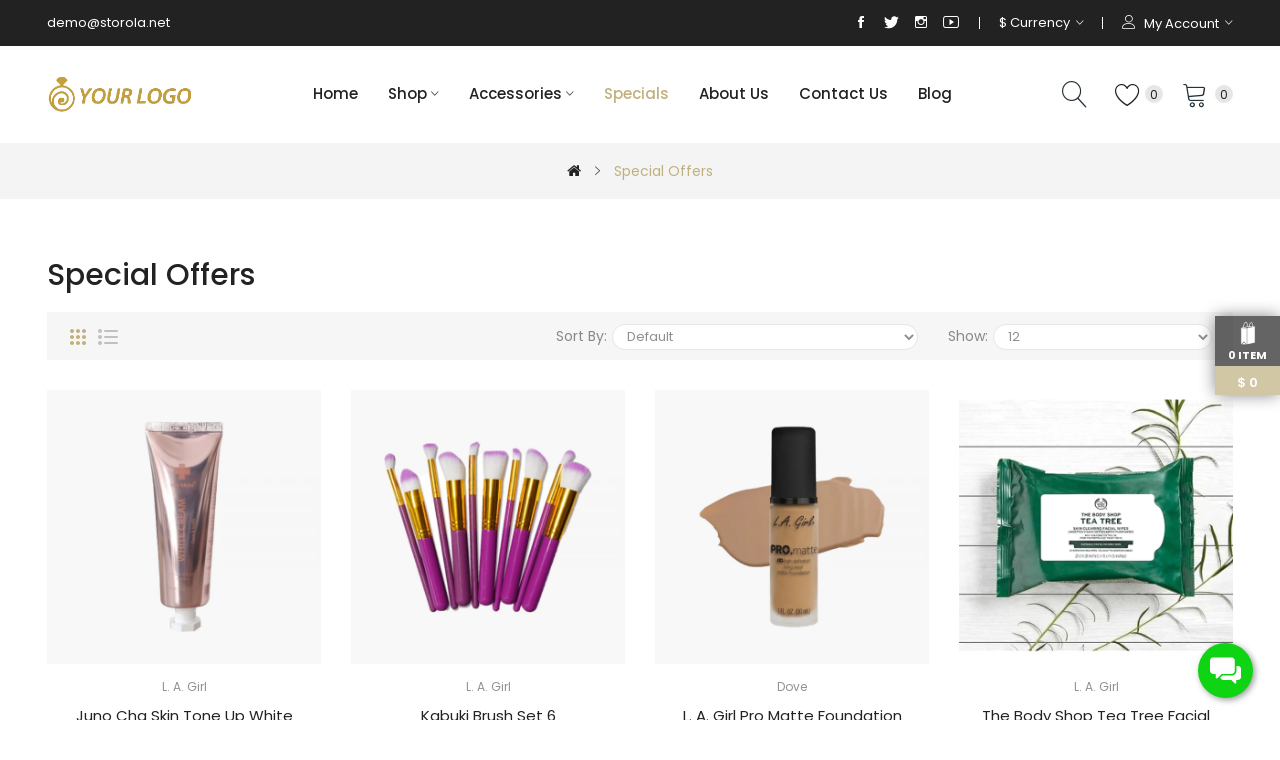

--- FILE ---
content_type: text/html; charset=utf-8
request_url: https://cosmetic3.storola.net/product-special
body_size: 17462
content:
<!DOCTYPE html>
<!--[if IE]><![endif]-->
<!--[if IE 8 ]><html dir="ltr" lang="en" class="ie8"><![endif]-->
<!--[if IE 9 ]><html dir="ltr" lang="en" class="ie9"><![endif]-->
<!--[if (gt IE 9)|!(IE)]><!--><html dir="ltr" lang="en">
<!--<![endif]--><head><meta charset="UTF-8" /><meta name="viewport" content="width=device-width, initial-scale=1"><meta http-equiv="X-UA-Compatible" content="IE=edge"><title>Special Offers</title><base href="https://cosmetic3.storola.net/" /><link href="https://cosmetic3.storola.net/catalog/view/javascript/xboost/cosmetic_three/7bfe2ac03d7ac619716e0a16d49cd403.css" rel="stylesheet" /><link href="https://fonts.googleapis.com/css2?family=Playfair+Display:ital@0;1&display=swap" rel="stylesheet"> <script src="https://cosmetic3.storola.net/catalog/view/javascript/xboost/cosmetic_three/fa732379f774ab91728217f3439f6c9a.js" defer></script>       <link href="https://cosmetic3.storola.net/product-special" rel="canonical" /><link href="https://storola-client-space.sgp1.cdn.digitaloceanspaces.com/resources/clients/storola-clients/cosmetic3.storola.net/catalog/cart.png" rel="icon" />      
 <script >window.addEventListener('load', function() {
$(document).ready(function () {	
		var height_box_scroll = $('.scroll-fix').outerHeight(true);
	  $(window).scroll(function () {
		if ($(this).scrollTop() > 800) {
      if ($('.scroll-fix').hasClass('scroll-fixed') ) {
					return;
			}
			$('.scroll-fix').addClass("scroll-fixed").css('top',- height_box_scroll).animate( { top: 0 } );
			$('body').css('padding-top',height_box_scroll);
		} else {
      if (!$('.scroll-fix').hasClass('scroll-fixed')) {
					return;
			}
			$('.scroll-fix').removeClass("scroll-fixed").css('top','');
			$('body').css('padding-top',0);
		}
	  });
	});
});</script>  <script>window.addEventListener('load', function() {
$("#back-top").hide();
      $(function () {
        $(window).scroll(function () {
          if ($(this).scrollTop() > $('body').height()/3) {
            $('#back-top').fadeIn();
          } else {
            $('#back-top').fadeOut();
          }
        });
        $('#back-top').click(function () {
          $('body,html').animate({scrollTop: 0}, 800);
          return false;
        });
      });
});</script> 
  <style>@media only screen and (max-width: 575px) {
            .st-cart-wrapper{
                display: none;
            }
        }</style><style>.swiper-lazy:not(.swiper-lazy-loaded) {
            visibility: hidden;
        }
            /* img[src=""],
            img:not([src]) {
            visibility: hidden;
            } */</style><style>.breadcrumbs {
            background: url("https://storola-client-space.sgp1.cdn.digitaloceanspaces.com/resources/clients/storola-clients/cosmetic3.storola.net/catalog/ptblock/breadcrumb_default.jpg") center no-repeat !important;
        }</style><style>/* listing add to cart & order now button config css */
    .product-thumb .product-item .caption .product-button-cart-group{
        display: flex;
        flex-wrap: wrap;
        justify-content: center;
    }
    .product-thumb .product-item .caption .button-cart {
        order: 1;
        font-size: 1.4rem;;
        font-weight: 700;
        line-height: 38px;
        padding: 0 10px;
        border: 1px solid #FFFFFF;
        border-color: #FFFFFF;
        display: inline-block;
        vertical-align: top;
        background: #AE21FF;
        color: #FFFFFF;
        border-radius: 5px;
        -webkit-border-radius:5px;
        text-transform: capitalize !important;
        width: 100%;
        margin-top: 5px;
        margin-bottom: 1px;
        margin-right: ;
        transition: all 0.2s ease;
    }

    .product-thumb .product-item .caption .button-cart span{
        text-transform: capitalize;
        font-size: 1.4rem;;
        font-weight: 700;
        color: #FFFFFF;
    }

    .product-thumb .product-item .caption .button-cart:hover {
        background: #2F2F2F;
        color: #FFFFFF;
    }
    .product-thumb .product-item .caption .button-cart:hover span{
        color: #FFFFFF;
    }

    .product-thumb .product-item .caption .button-plugin-cart {
        order: 2;
        border: 1px solid #FFFFFF !important;
        background: #FB8800 !important;
        color: #FFFFFF !important;
    }
    .product-thumb .product-item .caption .button-plugin-cart span{
        color: #FFFFFF!important; 
    }

    .product-thumb .product-item .caption .button-plugin-cart:hover {
        background: #2F2F2F !important;
        color: #FFFFFF!important;
    }
    .product-thumb .product-item .caption .button-plugin-cart:hover span{
        color: #FFFFFF !important;
    }

    .product-thumb .product-item .caption .button-cart:before{
        display: none;
    }
    .product-thumb .product-item .caption .button-cart span{
        display:block;
    }
    .product-thumb .product-item .caption{
        text-align: center;
        padding: 15px 8px 20px 8px;
    }
   .products-container:not(.list-module) .swiper-viewport .swiper-slide{
        padding: 0 .75rem;
   }
   .product-thumb .product-item .caption .rating{
        display:flex;
        justify-content: center;
   }

    @media only screen and (max-width: 575px){
        .product-thumb .product-item .caption .button-cart {
            font-size: ;
            padding:0 10px; !important;
        }
        .product-thumb .product-item .caption .button-cart span{
            font-size: ;
        }
        .row>.product-items {
            padding: 0 2px !important;
        }
        .related-slides .product-items, .like-product-slides .product-items{
            padding: 0 1.5rem !important;
        }
        .products-container .swiper-viewport .swiper-slide{
            padding: 0 .5rem;
        }
    }

    
    /* out of stock status as a badge in product body start */
    .stock-out-status-button{
        pointer-events: none;
    }
    .product-details-stock-out-status-button{
        pointer-events: none;
        background: #8b8b8b !important;
        border: none !important;
        color: #fff !important;
    }
    .product-thumb .product-item .caption .stock-out-status-button .button-cart{
        background: #8b8b8b !important;
        border: none !important;
        color: #fff !important;
    }
    .product-thumb .product-item .caption .stock-out-status-button .button-cart span{
        color: #fff !important;
    }
    /* out of stock status as a badge in product body end */

    /* Checkout Confirm Order Button */
    #confirm_order {
        background: #5ebd5e !important;
        border: 1px solid #5ebd5e !important;
        color: #F9F9F9 !important;
        border-bottom: 3px solid #5ebd5e !important;
        border-radius: 6px !important;
        height: unset !important;
        padding: 8px !important;
    }
    #confirm_order:hover {
        background:  !important;
        border:   !important;
        color:  !important;
        border-bottom:  !important;
    }
    /* Checkout Confirm Order Button */</style> <script>window.addEventListener('load', function() {
function startHeaderCouponCountdown(createdAt, expirationMinutes) {
    if (!createdAt || !expirationMinutes) return;

    var createdDate = new Date(createdAt).getTime();
    var countdownDate = createdDate + (expirationMinutes * 60 * 1000);

    var $timerWrapper = $("#header-success-coupon-timer");
    var $timerText = $("#header-success-coupon-countdown");

    // Show timer container
    $timerWrapper.removeClass("hidden");

    if (window.headerCouponTimer) {
        clearInterval(window.headerCouponTimer);
    }

    function updateTimer() {
        var now = Date.now();
        var distance = countdownDate - now;

        if (distance <= 0) {
            clearInterval(window.headerCouponTimer);
            $timerWrapper.addClass("hidden"); 
            removeExpiredCoupon(); 
            return;
        }

        var hours = Math.floor(distance / (1000 * 60 * 60));
        var minutes = Math.floor((distance / (1000 * 60)) % 60);
        var seconds = Math.floor((distance / 1000) % 60);

        $timerText.text(
            ("0" + hours).slice(-2) + ":" +
            ("0" + minutes).slice(-2) + ":" +
            ("0" + seconds).slice(-2)
        );
    }

    updateTimer(); // run immediately
    window.headerCouponTimer = setInterval(updateTimer, 1000);
}
});</script> </head><body class="product-special"><div class="wrapper"><div id="back-top"><i class="ion-chevron-up"></i></div><div class="st-cart-wrapper"><div class="st-cartitem-wrap">
<svg version="1.1" x="0px" y="0px" width="16px" height="24px" viewBox="0 0 100 160.13">
<g><polygon points="11.052,154.666 21.987,143.115 35.409,154.666  "></polygon><path d="M83.055,36.599c-0.323-7.997-1.229-15.362-2.72-19.555c-2.273-6.396-5.49-7.737-7.789-7.737   c-6.796,0-13.674,11.599-16.489,25.689l-3.371-0.2l-0.19-0.012l-5.509,1.333c-0.058-9.911-1.01-17.577-2.849-22.747   c-2.273-6.394-5.49-7.737-7.788-7.737c-8.618,0-17.367,18.625-17.788,37.361l-13.79,3.336l0.18,1.731h-0.18v106.605l17.466-17.762   l18.592,17.762V48.06H9.886l42.845-10.764l2.862,0.171c-0.47,2.892-0.74,5.865-0.822,8.843l-8.954,1.75v106.605l48.777-10.655   V38.532l0.073-1.244L83.055,36.599z M36.35,8.124c2.709,0,4.453,3.307,5.441,6.081c1.779,5.01,2.69,12.589,2.711,22.513   l-23.429,5.667C21.663,23.304,30.499,8.124,36.35,8.124z M72.546,11.798c2.709,0,4.454,3.308,5.44,6.081   c1.396,3.926,2.252,10.927,2.571,18.572l-22.035-1.308C61.289,21.508,67.87,11.798,72.546,11.798z M58.062,37.612l22.581,1.34   c0.019,0.762,0.028,1.528,0.039,2.297l-23.404,4.571C57.375,42.986,57.637,40.234,58.062,37.612z M83.165,40.766   c-0.007-0.557-0.01-1.112-0.021-1.665l6.549,0.39L83.165,40.766z"></path></g>
</svg><p class="text-center">
<span id="st-cartitem-count"></span></p></div><div class="st-total" class="text-center" style="">
<span> $</span>
<span id="st-cart-total"></span></div></div><div id="header" class="header-absolute header-padded-top" >
<nav id="top" ><div class="container"><div class="box-inner"><ul class="box-top box-top-left pull-left"><li class="header-email"><p><span><a href="/cdn-cgi/l/email-protection" class="__cf_email__" data-cfemail="157170787a5566617a677a79743b7b7061">[email&#160;protected]</a></span></p></li></ul><ul class="box-top box-top-right pull-right"><li class="social-top"><div class="social-block"><div class="social">
<a href="#" class="facebook" target="_blank" title="Facebook"><i class="ion-social-facebook"></i><span>facebook</span></a>
<a href="#" target="_blank" class="twitter" title="Twitter"><i class="ion-social-twitter"></i><span>twitter</span></a>
<a href="#" target="_blank" class="instagram" title="Instagram"><i class="ion-social-instagram-outline"></i><span>Instagram</span></a>
<a href="#" target="_blank" class="youtube" title="Youtube"><i class="ion-social-youtube-outline"></i><span>youtube</span></a></div></div></li><li class="currency"><form action="https://cosmetic3.storola.net/index.php?route=common/currency/currency" method="post" enctype="multipart/form-data" id="form-currency" class="header-dropdown"><div class="btn-group">
<button class="btn btn-link dropdown-toggle" data-toggle="dropdown">                               <span>$</span>        <span class="hidden-xs">Currency</span>&nbsp;<i class="icon-right ion-ios-arrow-down"></i></button><ul class="dropdown-menu"><li>
<button class="currency-select btn btn-link btn-block" type="button" name="EUR">€ Euro</button></li><li>
<button class="currency-select btn btn-link btn-block" type="button" name="GBP">£ Pound Sterling</button></li><li>
<button class="currency-select btn btn-link btn-block" type="button" name="USD">$ US Dollar</button></li></ul></div>
<input type="hidden" name="code" value="" />
<input type="hidden" name="redirect" value="https://cosmetic3.storola.net/product-special" /></form></li><li id="top-links" class="nav header-dropdown"><ul class="list-inline"><li class="dropdown"><a href="https://cosmetic3.storola.net/index.php?route=account/account" title="My Account" class="dropdown-toggle" data-toggle="dropdown"><i class="lnr lnr-user "></i> <span class="hidden-xs">My Account</span> <i class="icon-right ion-ios-arrow-down "></i></a><ul class="dropdown-menu dropdown-menu-right pt-account"><div class="logged-in-menus account-menus"><li><a href="https://cosmetic3.storola.net/index.php?route=account/account">My Account</a></li><li><a href="https://cosmetic3.storola.net/account-order">Order History</a></li><li><a href="https://cosmetic3.storola.net/index.php?route=account/transaction">Transactions</a></li><li><a href="https://cosmetic3.storola.net/index.php?route=account/download">Downloads</a></li><li><a id="pt-logout-link" href="https://cosmetic3.storola.net/index.php?route=account/logout">Logout</a></li></div><div class="logged-out-menus account-menus"><li><a id="pt-register-link" href="https://cosmetic3.storola.net/index.php?route=account/register">Register</a></li><li><a id="pt-login-link" href="https://cosmetic3.storola.net/account-login">Login</a></li></div></ul></li></ul></li></ul></div></div>
</nav>
<header class="scroll-fix "><div class="header-middle"><div class="container"><div class="box-inner"><div class="box-inner-inner"><div class="col-logo"><style>#pt-menu-7118 .pt-menu-bar {
        background: #FFFFFF;
        color: #253237;
		padding: 0px 0px 0px 0px;
    }
    #pt-menu-7118.pt-menu-bar {
        background: #FFFFFF;
        color: #253237;
    }
    #pt-menu-7118 .ul-top-items .li-top-item .a-top-link {
		background: #FFFFFF;
		padding: 5px 0px 5px 0px;
		color: #222222;
        font-size: 1.5rem;
        text-transform: uppercase;
        font-weight: 500;
    }
    #pt-menu-7118 .ul-top-items .li-top-item:hover .a-top-link,#pt-menu-7118 .ul-top-items .li-top-item:hover .a-top-link i, #pt-menu-7118 .ul-top-items .li-top-item.active .a-top-link{
        color: #C0B07D;
        font-weight: 500;
		background: #FFFFFF;
    }
	#pt-menu-7118 .ul-top-items .li-top-item > a > span:after {background: #C0B07D;}
    #pt-menu-7118 .mega-menu-container {
        
        background: #FFFFFF;
        padding: 0px 0px 0px 0px;
    }
	#pt-menu-7118 .mega-menu-container .a-mega-second-link {
		color: #FFFFFF;
		font-size: 1.4rem;
		text-transform: none;
		font-weight: 300;
	}
	#pt-menu-7118 .mega-menu-container .a-mega-second-link:hover {
		color: #FFFFFF;
		font-weight: 300;
	}
	#pt-menu-7118 .mega-menu-container .a-mega-third-link {
		color: #FFFFFF;
		font-size: 1.4rem;
		text-transform: none;
		font-weight: 300;
	}
	#pt-menu-7118 .mega-menu-container .a-mega-third-link:hover {
		color: #FFFFFF;
		font-weight: 300;
	}
    #pt-menu-7118 .ul-second-items .li-second-items {
        background: #FFFFFF;
        color: #222222;
    }
    #pt-menu-7118 .ul-second-items .li-second-items:hover, #pt-menu-7118 .ul-second-items .li-second-items.active {
        background: #FFFFFF;
        color: #C0B07D;
    }
    #pt-menu-7118 .ul-second-items .li-second-items .a-second-link {
        color: #222222;
        font-size: 1.6rem;
        text-transform: capitalize;
        font-weight: 500;
    }
    #pt-menu-7118 .ul-second-items .li-second-items .a-second-link:hover,#pt-menu-7118 .ul-second-items .li-second-items:hover .a-second-link, #pt-menu-7118 .ul-second-items .li-second-items.active .a-second-link {
        color: #C0B07D;
        font-weight: 500;
    }
    #pt-menu-7118 .ul-third-items .li-third-items {
        background: #FFFFFF;
    }
    #pt-menu-7118 .ul-third-items .li-third-items:hover, #pt-menu-7118 .ul-third-items .li-third-items.active {
        background: #FFFFFF;
    }
    #pt-menu-7118 .ul-third-items .li-third-items .a-third-link {
        color: #888888;
        font-size: 1.4rem;
        text-transform: capitalize;
        font-weight: 400;
    }
    #pt-menu-7118 .ul-third-items .li-third-items .a-third-link:hover, #pt-menu-7118 .ul-third-items .li-third-items.active .a-third-link {
        color: #C0B07D;
        font-weight: 400;
    }</style><div class="pt-menu mobile-menu hidden-lg  " id="pt-menu-7118">
<input type="hidden" id="menu-effect-7118" class="menu-effect" value="none" /><div class="pt-menu-bar">
<i class="ion-android-menu" aria-hidden="true"></i>
<i class="ion-android-close" aria-hidden="true"></i></div><ul class="ul-top-items"><li class="menu-mobile-title"><h3>Menu</h3></li><li class="li-top-item ">
<a class="a-top-link a-item" href="https://cosmetic3.storola.net/">
<span>Home</span>
</a></li><li class="li-top-item ">
<a class="a-top-link a-item" href="https://cosmetic3.storola.net/shop-cosmetic">
<span>Shop</span>
</a>
<span class="top-click-show a-click-show">
<i class="ion-ios-arrow-down" aria-hidden="true"></i>
<i class="ion-ios-arrow-up" aria-hidden="true"></i>
</span><div class="sub-menu-container"><ul class="ul-second-items"><li class="li-second-items">
<a href="https://cosmetic3.storola.net/shop-cosmetic/health-care" class="a-second-link a-item">
<span class="a-second-title">Health Care</span>
</a>
<span class="second-click-show a-click-show">
<i class="ion-ios-arrow-down" aria-hidden="true"></i>
<i class="ion-ios-arrow-up" aria-hidden="true"></i>
</span><div class="flyout-third-items"><ul class="ul-third-items"><li class="li-third-items">
<a href="https://cosmetic3.storola.net/index.php?route=product/category&amp;path=221_274_275" class="a-third-link"><span class="a-third-title">Circular Saws</span></a></li><li class="li-third-items">
<a href="https://cosmetic3.storola.net/index.php?route=product/category&amp;path=221_274_277" class="a-third-link"><span class="a-third-title">Jigsaws</span></a></li><li class="li-third-items">
<a href="https://cosmetic3.storola.net/index.php?route=product/category&amp;path=221_274_276" class="a-third-link"><span class="a-third-title">Mitre Saws</span></a></li><li class="li-third-items">
<a href="https://cosmetic3.storola.net/index.php?route=product/category&amp;path=221_274_278" class="a-third-link"><span class="a-third-title">Reciprocating Saws</span></a></li><li class="li-third-items">
<a href="https://cosmetic3.storola.net/index.php?route=product/category&amp;path=221_274_279" class="a-third-link"><span class="a-third-title">Table Saws</span></a></li></ul></div></li><li class="li-second-items">
<a href="https://cosmetic3.storola.net/shop-cosmetic/makeup" class="a-second-link a-item">
<span class="a-second-title">Makeup</span>
</a>
<span class="second-click-show a-click-show">
<i class="ion-ios-arrow-down" aria-hidden="true"></i>
<i class="ion-ios-arrow-up" aria-hidden="true"></i>
</span><div class="flyout-third-items"><ul class="ul-third-items"><li class="li-third-items">
<a href="https://cosmetic3.storola.net/index.php?route=product/category&amp;path=221_223_237" class="a-third-link"><span class="a-third-title">Hard Anodized</span></a></li><li class="li-third-items">
<a href="https://cosmetic3.storola.net/index.php?route=product/category&amp;path=221_223_238" class="a-third-link"><span class="a-third-title">Scratch Resistant</span></a></li><li class="li-third-items">
<a href="https://cosmetic3.storola.net/index.php?route=product/category&amp;path=221_223_240" class="a-third-link"><span class="a-third-title">Thermo-Spot</span></a></li><li class="li-third-items">
<a href="https://cosmetic3.storola.net/index.php?route=product/category&amp;path=221_223_239" class="a-third-link"><span class="a-third-title">Titanium Nonstick </span></a></li><li class="li-third-items">
<a href="https://cosmetic3.storola.net/index.php?route=product/category&amp;path=221_223_236" class="a-third-link"><span class="a-third-title">Ultimate</span></a></li></ul></div></li><li class="li-second-items">
<a href="https://cosmetic3.storola.net/shop-cosmetic/nail-art" class="a-second-link a-item">
<span class="a-second-title">Nail Art &amp; Tools</span>
</a>
<span class="second-click-show a-click-show">
<i class="ion-ios-arrow-down" aria-hidden="true"></i>
<i class="ion-ios-arrow-up" aria-hidden="true"></i>
</span><div class="flyout-third-items"><ul class="ul-third-items"><li class="li-third-items">
<a href="https://cosmetic3.storola.net/index.php?route=product/category&amp;path=221_222_229" class="a-third-link"><span class="a-third-title">Ceramic</span></a></li><li class="li-third-items">
<a href="https://cosmetic3.storola.net/index.php?route=product/category&amp;path=221_222_226" class="a-third-link"><span class="a-third-title">Dishwasher-Safe</span></a></li><li class="li-third-items">
<a href="https://cosmetic3.storola.net/index.php?route=product/category&amp;path=221_222_227" class="a-third-link"><span class="a-third-title">Gas Stovetop Compatible</span></a></li><li class="li-third-items">
<a href="https://cosmetic3.storola.net/index.php?route=product/category&amp;path=221_222_228" class="a-third-link"><span class="a-third-title">Induction Stovetop Compatible</span></a></li><li class="li-third-items">
<a href="https://cosmetic3.storola.net/index.php?route=product/category&amp;path=221_222_230" class="a-third-link"><span class="a-third-title">Mirror Satin</span></a></li></ul></div></li><li class="li-second-items">
<a href="https://cosmetic3.storola.net/shop-cosmetic/skin-care" class="a-second-link a-item">
<span class="a-second-title">Skin Care</span>
</a>
<span class="second-click-show a-click-show">
<i class="ion-ios-arrow-down" aria-hidden="true"></i>
<i class="ion-ios-arrow-up" aria-hidden="true"></i>
</span><div class="flyout-third-items"><ul class="ul-third-items"><li class="li-third-items">
<a href="https://cosmetic3.storola.net/index.php?route=product/category&amp;path=221_225_242" class="a-third-link"><span class="a-third-title">Aura Stainless</span></a></li><li class="li-third-items">
<a href="https://cosmetic3.storola.net/index.php?route=product/category&amp;path=221_225_241" class="a-third-link"><span class="a-third-title">Cuisinart</span></a></li><li class="li-third-items">
<a href="https://cosmetic3.storola.net/index.php?route=product/category&amp;path=221_225_244" class="a-third-link"><span class="a-third-title">Homeinart</span></a></li><li class="li-third-items">
<a href="https://cosmetic3.storola.net/index.php?route=product/category&amp;path=221_225_245" class="a-third-link"><span class="a-third-title">Kettle Stainless</span></a></li><li class="li-third-items">
<a href="https://cosmetic3.storola.net/index.php?route=product/category&amp;path=221_225_243" class="a-third-link"><span class="a-third-title">Steel Stovetop</span></a></li></ul></div></li></ul></div></li><li class="li-top-item ">
<a class="a-top-link a-item" href="https://cosmetic3.storola.net/accessories">
<span>Accessories</span>
</a>
<span class="top-click-show a-click-show">
<i class="ion-ios-arrow-down" aria-hidden="true"></i>
<i class="ion-ios-arrow-up" aria-hidden="true"></i>
</span><div class="sub-menu-container"><ul class="ul-second-items"><li class="li-second-items">
<a href="https://cosmetic3.storola.net/accessories/gel-nail-polish" class="a-second-link a-item">
<span class="a-second-title">Gel Nail Polish</span>
</a>
<span class="second-click-show a-click-show">
<i class="ion-ios-arrow-down" aria-hidden="true"></i>
<i class="ion-ios-arrow-up" aria-hidden="true"></i>
</span><div class="flyout-third-items"><ul class="ul-third-items"><li class="li-third-items">
<a href="https://cosmetic3.storola.net/index.php?route=product/category&amp;path=25_31_85" class="a-third-link"><span class="a-third-title">Scanners 1</span></a></li><li class="li-third-items">
<a href="https://cosmetic3.storola.net/index.php?route=product/category&amp;path=25_31_86" class="a-third-link"><span class="a-third-title">Scanners 2</span></a></li><li class="li-third-items">
<a href="https://cosmetic3.storola.net/index.php?route=product/category&amp;path=25_31_87" class="a-third-link"><span class="a-third-title">Scanners 3</span></a></li><li class="li-third-items">
<a href="https://cosmetic3.storola.net/index.php?route=product/category&amp;path=25_31_88" class="a-third-link"><span class="a-third-title">Scanners 4</span></a></li></ul></div></li><li class="li-second-items">
<a href="https://cosmetic3.storola.net/accessories/massage-relaxation" class="a-second-link a-item">
<span class="a-second-title">Massage &amp; Relaxation</span>
</a>
<span class="second-click-show a-click-show">
<i class="ion-ios-arrow-down" aria-hidden="true"></i>
<i class="ion-ios-arrow-up" aria-hidden="true"></i>
</span><div class="flyout-third-items"><ul class="ul-third-items"><li class="li-third-items">
<a href="https://cosmetic3.storola.net/index.php?route=product/category&amp;path=25_29_83" class="a-third-link"><span class="a-third-title">Mice 1</span></a></li><li class="li-third-items">
<a href="https://cosmetic3.storola.net/index.php?route=product/category&amp;path=25_29_84" class="a-third-link"><span class="a-third-title">Mice 2</span></a></li><li class="li-third-items">
<a href="https://cosmetic3.storola.net/index.php?route=product/category&amp;path=25_29_81" class="a-third-link"><span class="a-third-title">Trackballs 1</span></a></li><li class="li-third-items">
<a href="https://cosmetic3.storola.net/index.php?route=product/category&amp;path=25_29_82" class="a-third-link"><span class="a-third-title">Trackballs 2</span></a></li></ul></div></li></ul></div></li><li class="li-top-item ">
<a class="a-top-link a-item" href="https://cosmetic3.storola.net/product-special">
<span>Specials</span>
</a></li><li class="li-top-item ">
<a class="a-top-link a-item" href="https://cosmetic3.storola.net/about_us">
<span>About Us</span>
</a></li><li class="li-top-item ">
<a class="a-top-link a-item" href="https://cosmetic3.storola.net/information-contact">
<span>Contact Us</span>
</a></li><li class="li-top-item ">
<a class="a-top-link a-item" href="https://cosmetic3.storola.net/blog">
<span>Blog</span>
</a></li></ul></div><div id="logo">
<a href="https://cosmetic3.storola.net/"><img src="https://storola-client-space.sgp1.cdn.digitaloceanspaces.com/resources/clients/storola-clients/cosmetic3.storola.net/catalog/logo/new-logo.png" title="" alt="" class="img-responsive" style=" "/></a></div></div><div class="col-hoz"><style>#pt-menu-8616 .pt-menu-bar {
        background: #FFFFFF;
        color: #FFFFFF;
		padding: 0px 0px 0px 0px;
    }
    #pt-menu-8616.pt-menu-bar {
        background: #FFFFFF;
        color: #FFFFFF;
    }
    #pt-menu-8616 .ul-top-items .li-top-item .a-top-link {
		background: #FFFFFF;
		padding: 5px 17px 5px 17px;
		color: #222222;
        font-size: 1.5rem;
        text-transform: capitalize;
        font-weight: 500;
    }
    #pt-menu-8616 .ul-top-items .li-top-item:hover .a-top-link,#pt-menu-8616 .ul-top-items .li-top-item:hover .a-top-link i, #pt-menu-8616 .ul-top-items .li-top-item.active .a-top-link{
        color: #C0B07D;
        font-weight: 500;
		background: #FFFFFF;
    }
	#pt-menu-8616 .ul-top-items .li-top-item > a > span:after {background: #C0B07D;}
    #pt-menu-8616 .mega-menu-container {
        
        background: #FFFFFF;
        padding: 12px 30px 30px 30px;
    }
	#pt-menu-8616 .mega-menu-container .a-mega-second-link {
		color: #222222;
		font-size: 1.4rem;
		text-transform: capitalize;
		font-weight: 500;
	}
	#pt-menu-8616 .mega-menu-container .a-mega-second-link:hover {
		color: #C0B07D;
		font-weight: 500;
	}
	#pt-menu-8616 .mega-menu-container .a-mega-third-link {
		color: #888888;
		font-size: 1.4rem;
		text-transform: capitalize;
		font-weight: 400;
	}
	#pt-menu-8616 .mega-menu-container .a-mega-third-link:hover {
		color: #C0B07D;
		font-weight: 400;
	}
    #pt-menu-8616 .ul-second-items .li-second-items {
        background: #FFFFFF;
        color: #222222;
    }
    #pt-menu-8616 .ul-second-items .li-second-items:hover, #pt-menu-8616 .ul-second-items .li-second-items.active {
        background: #FFFFFF;
        color: #C0B07D;
    }
    #pt-menu-8616 .ul-second-items .li-second-items .a-second-link {
        color: #222222;
        font-size: 1.4rem;
        text-transform: capitalize;
        font-weight: 500;
    }
    #pt-menu-8616 .ul-second-items .li-second-items .a-second-link:hover,#pt-menu-8616 .ul-second-items .li-second-items:hover .a-second-link, #pt-menu-8616 .ul-second-items .li-second-items.active .a-second-link {
        color: #C0B07D;
        font-weight: 500;
    }
    #pt-menu-8616 .ul-third-items .li-third-items {
        background: #FFFFFF;
    }
    #pt-menu-8616 .ul-third-items .li-third-items:hover, #pt-menu-8616 .ul-third-items .li-third-items.active {
        background: #FFFFFF;
    }
    #pt-menu-8616 .ul-third-items .li-third-items .a-third-link {
        color: #888888;
        font-size: 1.4rem;
        text-transform: capitalize;
        font-weight: 400;
    }
    #pt-menu-8616 .ul-third-items .li-third-items .a-third-link:hover, #pt-menu-8616 .ul-third-items .li-third-items.active .a-third-link {
        color: #C0B07D;
        font-weight: 400;
    }</style><div class="pt-menu horizontal-menu pt-menu-bar visible-lg  " id="pt-menu-8616">
<input type="hidden" id="menu-effect-8616" class="menu-effect" value="none" /><ul class="ul-top-items"><li class="li-top-item left " style="float: left">
<a class="a-top-link" href="https://cosmetic3.storola.net/">
<span>Home</span>
</a></li><li class="li-top-item left " style="float: left">
<a class="a-top-link" href="https://cosmetic3.storola.net/shop-cosmetic">
<span>Shop</span>
<i class="ion-ios-arrow-down" aria-hidden="true"></i>
</a><div class="mega-menu-container sub-menu-container left " style="width: 1050px;"><div class="row"><div class="col-md-3 sub-item2-content sub-item2-category-content" data-cols="3"><h4><a class="a-mega-second-link" href="https://cosmetic3.storola.net/health-care">Health Care</a></h4><div class="sub_item3-content"><h5><a class="a-mega-third-link" href="https://cosmetic3.storola.net/index.php?route=product/category&amp;path=274_275">Circular Saws</a></h5><h5><a class="a-mega-third-link" href="https://cosmetic3.storola.net/index.php?route=product/category&amp;path=274_277">Jigsaws</a></h5><h5><a class="a-mega-third-link" href="https://cosmetic3.storola.net/index.php?route=product/category&amp;path=274_276">Mitre Saws</a></h5><h5><a class="a-mega-third-link" href="https://cosmetic3.storola.net/index.php?route=product/category&amp;path=274_278">Reciprocating Saws</a></h5><h5><a class="a-mega-third-link" href="https://cosmetic3.storola.net/index.php?route=product/category&amp;path=274_279">Table Saws</a></h5></div></div><div class="col-md-3 sub-item2-content sub-item2-category-content" data-cols="3"><h4><a class="a-mega-second-link" href="https://cosmetic3.storola.net/makeup">Makeup</a></h4><div class="sub_item3-content"><h5><a class="a-mega-third-link" href="https://cosmetic3.storola.net/index.php?route=product/category&amp;path=223_237">Hard Anodized</a></h5><h5><a class="a-mega-third-link" href="https://cosmetic3.storola.net/index.php?route=product/category&amp;path=223_238">Scratch Resistant</a></h5><h5><a class="a-mega-third-link" href="https://cosmetic3.storola.net/index.php?route=product/category&amp;path=223_240">Thermo-Spot</a></h5><h5><a class="a-mega-third-link" href="https://cosmetic3.storola.net/index.php?route=product/category&amp;path=223_239">Titanium Nonstick </a></h5><h5><a class="a-mega-third-link" href="https://cosmetic3.storola.net/index.php?route=product/category&amp;path=223_236">Ultimate</a></h5></div></div><div class="col-md-3 sub-item2-content sub-item2-category-content" data-cols="3"><h4><a class="a-mega-second-link" href="https://cosmetic3.storola.net/nail-art">Nail Art &amp; Tools</a></h4><div class="sub_item3-content"><h5><a class="a-mega-third-link" href="https://cosmetic3.storola.net/index.php?route=product/category&amp;path=222_229">Ceramic</a></h5><h5><a class="a-mega-third-link" href="https://cosmetic3.storola.net/index.php?route=product/category&amp;path=222_226">Dishwasher-Safe</a></h5><h5><a class="a-mega-third-link" href="https://cosmetic3.storola.net/index.php?route=product/category&amp;path=222_227">Gas Stovetop Compatible</a></h5><h5><a class="a-mega-third-link" href="https://cosmetic3.storola.net/index.php?route=product/category&amp;path=222_228">Induction Stovetop Compatible</a></h5><h5><a class="a-mega-third-link" href="https://cosmetic3.storola.net/index.php?route=product/category&amp;path=222_230">Mirror Satin</a></h5></div></div><div class="col-md-3 sub-item2-content sub-item2-category-content" data-cols="3"><h4><a class="a-mega-second-link" href="https://cosmetic3.storola.net/skin-care">Skin Care</a></h4><div class="sub_item3-content"><h5><a class="a-mega-third-link" href="https://cosmetic3.storola.net/index.php?route=product/category&amp;path=225_242">Aura Stainless</a></h5><h5><a class="a-mega-third-link" href="https://cosmetic3.storola.net/index.php?route=product/category&amp;path=225_241">Cuisinart</a></h5><h5><a class="a-mega-third-link" href="https://cosmetic3.storola.net/index.php?route=product/category&amp;path=225_244">Homeinart</a></h5><h5><a class="a-mega-third-link" href="https://cosmetic3.storola.net/index.php?route=product/category&amp;path=225_245">Kettle Stainless</a></h5><h5><a class="a-mega-third-link" href="https://cosmetic3.storola.net/index.php?route=product/category&amp;path=225_243">Steel Stovetop</a></h5></div></div><div class="col-md-12 sub-item2-content" data-cols="12"><div class="pt-block static-bottom-menu"><div class="image">
<a href="#"><img src="https://storola-client-space.sgp1.cdn.digitaloceanspaces.com/resources/clients/storola-clients/cosmetic3.storola.net/catalog/ptblock/cat.png" alt="img-menu"></a></div></div></div></div></div></li><li class="li-top-item left " style="float: left">
<a class="a-top-link" href="https://cosmetic3.storola.net/accessories">
<span>Accessories</span>
<i class="ion-ios-arrow-down" aria-hidden="true"></i>
</a><div class="flyout-menu-container sub-menu-container left"><ul class="ul-second-items"><li class="li-second-items">
<a href="https://cosmetic3.storola.net/accessories/gel-nail-polish" class="a-second-link a-item">
<span class="a-second-title">Gel Nail Polish</span>
<i class="icon-more-right ion-ios-arrow-right" aria-hidden="true"></i>
</a><div class="flyout-third-items left"><ul class="ul-third-items"><li class="li-third-items">
<a href="https://cosmetic3.storola.net/index.php?route=product/category&amp;path=25_31_85" class="a-third-link"><span class="a-third-title">Scanners 1</span></a></li><li class="li-third-items">
<a href="https://cosmetic3.storola.net/index.php?route=product/category&amp;path=25_31_86" class="a-third-link"><span class="a-third-title">Scanners 2</span></a></li><li class="li-third-items">
<a href="https://cosmetic3.storola.net/index.php?route=product/category&amp;path=25_31_87" class="a-third-link"><span class="a-third-title">Scanners 3</span></a></li><li class="li-third-items">
<a href="https://cosmetic3.storola.net/index.php?route=product/category&amp;path=25_31_88" class="a-third-link"><span class="a-third-title">Scanners 4</span></a></li></ul></div></li><li class="li-second-items">
<a href="https://cosmetic3.storola.net/accessories/massage-relaxation" class="a-second-link a-item">
<span class="a-second-title">Massage &amp; Relaxation</span>
<i class="icon-more-right ion-ios-arrow-right" aria-hidden="true"></i>
</a><div class="flyout-third-items left"><ul class="ul-third-items"><li class="li-third-items">
<a href="https://cosmetic3.storola.net/index.php?route=product/category&amp;path=25_29_83" class="a-third-link"><span class="a-third-title">Mice 1</span></a></li><li class="li-third-items">
<a href="https://cosmetic3.storola.net/index.php?route=product/category&amp;path=25_29_84" class="a-third-link"><span class="a-third-title">Mice 2</span></a></li><li class="li-third-items">
<a href="https://cosmetic3.storola.net/index.php?route=product/category&amp;path=25_29_81" class="a-third-link"><span class="a-third-title">Trackballs 1</span></a></li><li class="li-third-items">
<a href="https://cosmetic3.storola.net/index.php?route=product/category&amp;path=25_29_82" class="a-third-link"><span class="a-third-title">Trackballs 2</span></a></li></ul></div></li></ul></div></li><li class="li-top-item left " style="float: left">
<a class="a-top-link" href="https://cosmetic3.storola.net/product-special">
<span>Specials</span>
</a></li><li class="li-top-item left " style="float: left">
<a class="a-top-link" href="https://cosmetic3.storola.net/about_us">
<span>About Us</span>
</a></li><li class="li-top-item left " style="float: left">
<a class="a-top-link" href="https://cosmetic3.storola.net/information-contact">
<span>Contact Us</span>
</a></li><li class="li-top-item left " style="float: left">
<a class="a-top-link" href="https://cosmetic3.storola.net/blog">
<span>Blog</span>
</a></li></ul></div></div><div class="col-cart"><div class="inner"><div id="search-by-category"><div class="dropdown-toggle search-button" data-toggle="dropdown"></div><div class="dropdown-menu search-content" ><div class="search-container"><div class="categories-container"><div class="hover-cate"><div class="text-selected"><div class="cate-selected" data-value="0"><span>All Categories</span><i class="ion-ios-arrow-down"></i></div></div><ul class="cate-items"><li class="item-cate" data-value="0">All Categories</li><li data-value="292" class="item-cate">Beauty &amp; Health</li><li data-value="224" class="item-cate f1">Face &amp; Body</li><li data-value="234" class="item-cate f2">Aluminum Nonstick</li><li data-value="231" class="item-cate f2">Calphalon</li><li data-value="232" class="item-cate f2">Contemporary</li><li data-value="233" class="item-cate f2">Hard-Anodized</li><li data-value="235" class="item-cate f2">Sauce Pan</li><li data-value="300" class="item-cate f1">Hair &amp; Nails</li><li data-value="302" class="item-cate f2">Apple laptops</li><li data-value="205" class="item-cate f2">Backlit</li><li data-value="65" class="item-cate f2">Chromebooks</li><li data-value="207" class="item-cate f2">Eluktronics</li><li data-value="206" class="item-cate f2">EXcaliberPC</li><li data-value="66" class="item-cate f2">Gaming Laptops</li><li data-value="64" class="item-cate f2">MacBooks</li><li data-value="67" class="item-cate f2">Microsoft Surface</li><li data-value="68" class="item-cate f2">PC Laptops</li><li data-value="301" class="item-cate f1">Makeup &amp; Cosmetics</li><li data-value="209" class="item-cate f2">Dual Core</li><li data-value="62" class="item-cate f2">Gaming Monitors</li><li data-value="96" class="item-cate f2">GPS Monitors</li><li data-value="61" class="item-cate f2">IPS Monitors</li><li data-value="210" class="item-cate f2">Quad Core</li><li data-value="208" class="item-cate f2">Single Core</li><li data-value="63" class="item-cate f2">Top Picks for Monitors</li><li data-value="26" class="item-cate f2">LED Monitors</li><li data-value="27" class="item-cate f2">LCD Monitors</li><li data-value="69" class="item-cate">Brushes</li><li data-value="295" class="item-cate">Eye Makeup</li><li data-value="247" class="item-cate">Facial Oils</li><li data-value="293" class="item-cate">Hair Preparations</li><li data-value="59" class="item-cate f1">Hair Spray</li><li data-value="78" class="item-cate f2">Adapters, Cables &amp; Chargers</li><li data-value="76" class="item-cate f2">iPhone</li><li data-value="77" class="item-cate f2">Prepaid Phones</li><li data-value="75" class="item-cate f2">Unlocked Phones</li><li data-value="57" class="item-cate f1">Rinses</li><li data-value="74" class="item-cate f2">E-Readers</li><li data-value="73" class="item-cate f2">iPad</li><li data-value="72" class="item-cate f2">iPad &amp; Tablet Accessories</li><li data-value="71" class="item-cate f2">Kids Tablets</li><li data-value="262" class="item-cate">Oral Hygiene</li><li data-value="246" class="item-cate">Personal Cleanliness</li><li data-value="297" class="item-cate">Shaving Preparations</li><li data-value="221" class="item-cate">Shop Cosmetic</li><li data-value="274" class="item-cate f1">Health Care</li><li data-value="275" class="item-cate f2">Circular Saws</li><li data-value="277" class="item-cate f2">Jigsaws</li><li data-value="276" class="item-cate f2">Mitre Saws</li><li data-value="278" class="item-cate f2">Reciprocating Saws</li><li data-value="279" class="item-cate f2">Table Saws</li><li data-value="223" class="item-cate f1">Makeup</li><li data-value="237" class="item-cate f2">Hard Anodized</li><li data-value="238" class="item-cate f2">Scratch Resistant</li><li data-value="240" class="item-cate f2">Thermo-Spot</li><li data-value="239" class="item-cate f2">Titanium Nonstick</li><li data-value="236" class="item-cate f2">Ultimate</li><li data-value="222" class="item-cate f1">Nail Art &amp; Tools</li><li data-value="229" class="item-cate f2">Ceramic</li><li data-value="226" class="item-cate f2">Dishwasher-Safe</li><li data-value="227" class="item-cate f2">Gas Stovetop Compatible</li><li data-value="228" class="item-cate f2">Induction Stovetop Compatible</li><li data-value="230" class="item-cate f2">Mirror Satin</li><li data-value="225" class="item-cate f1">Skin Care</li><li data-value="242" class="item-cate f2">Aura Stainless</li><li data-value="241" class="item-cate f2">Cuisinart</li><li data-value="244" class="item-cate f2">Homeinart</li><li data-value="245" class="item-cate f2">Kettle Stainless</li><li data-value="243" class="item-cate f2">Steel Stovetop</li><li data-value="325" class="item-cate">Shop electronics</li><li data-value="341" class="item-cate f1">Cell Phones</li><li data-value="342" class="item-cate f2">Cellphone Accessories</li><li data-value="343" class="item-cate f2">Mobile Hotspots &amp; Plans</li><li data-value="344" class="item-cate f2">Phones With Plans</li><li data-value="345" class="item-cate f2">Prepaid Plans</li><li data-value="331" class="item-cate f1">GPS &amp; Navigation</li><li data-value="332" class="item-cate f2">Accessories</li><li data-value="333" class="item-cate f2">Auto GPS Units</li><li data-value="334" class="item-cate f2">Fitness GPS Units</li><li data-value="335" class="item-cate f2">Handheld GPS Units</li><li data-value="326" class="item-cate f1">Home Audio &amp; Theater</li><li data-value="328" class="item-cate f2">Home Theater</li><li data-value="327" class="item-cate f2">Sports</li><li data-value="329" class="item-cate f2">Stereo Receivers and Amplifiers</li><li data-value="330" class="item-cate f2">Surround Sound Speakers Systems</li><li data-value="336" class="item-cate f1">Smart Home</li><li data-value="337" class="item-cate f2">Smart Appliances</li><li data-value="338" class="item-cate f2">Smart Display</li><li data-value="339" class="item-cate f2">Smart Energy and Lighting</li><li data-value="340" class="item-cate f2">Smart Health and Fitness</li><li data-value="299" class="item-cate">Smartwatch</li><li data-value="296" class="item-cate">Studio &amp; Professional</li><li data-value="298" class="item-cate">TV &amp; Audio</li><li data-value="30" class="item-cate">Video Games</li><li data-value="18" class="item-cate">Shop Organic</li><li data-value="220" class="item-cate f1">Canned Goods</li><li data-value="349" class="item-cate f2">Generic</li><li data-value="350" class="item-cate f2">Gvasalia</li><li data-value="348" class="item-cate f2">Hypebeast</li><li data-value="346" class="item-cate f2">Luxury</li><li data-value="347" class="item-cate f2">Seasonal</li><li data-value="351" class="item-cate f1">Dry Fruits &amp; Snacks</li><li data-value="319" class="item-cate f2">Arugula</li><li data-value="311" class="item-cate f2">Beets</li><li data-value="305" class="item-cate f2">Cucumber</li><li data-value="306" class="item-cate f2">Eggplant</li><li data-value="46" class="item-cate f1">Fresh Fruits</li><li data-value="95" class="item-cate f2">Avocado</li><li data-value="309" class="item-cate f2">Banana</li><li data-value="310" class="item-cate f2">Blueberries</li><li data-value="303" class="item-cate f2">Coconut*</li><li data-value="304" class="item-cate f2">Coffee</li><li data-value="20" class="item-cate f1">Fresh Vegetables</li><li data-value="312" class="item-cate f2">Cabbage</li><li data-value="313" class="item-cate f2">Carrots</li><li data-value="314" class="item-cate f2">Kale</li><li data-value="316" class="item-cate f2">Potatoes</li><li data-value="317" class="item-cate f2">Spinach</li><li data-value="25" class="item-cate">Accessories</li><li data-value="31" class="item-cate f1">Gel Nail Polish</li><li data-value="85" class="item-cate f2">Scanners 1</li><li data-value="86" class="item-cate f2">Scanners 2</li><li data-value="87" class="item-cate f2">Scanners 3</li><li data-value="88" class="item-cate f2">Scanners 4</li><li data-value="29" class="item-cate f1">Massage &amp; Relaxation</li><li data-value="83" class="item-cate f2">Mice 1</li><li data-value="84" class="item-cate f2">Mice 2</li><li data-value="81" class="item-cate f2">Trackballs 1</li><li data-value="82" class="item-cate f2">Trackballs 2</li><li data-value="24" class="item-cate">Suntan Preparations</li></ul></div></div>
<input type="text" name="search" id="text-search" value="" placeholder="Search entire store here ..." class=""  /><div id="sp-btn-search" class="">
<button type="button" id="btn-search-category" class="btn btn-default btn-lg">
<span class="hidden-xs">Search</span>
</button></div><div class="search-ajax"><div class="ajax-loader-container" style="display: none;">
<img src="https://storola-client-space.sgp1.cdn.digitaloceanspaces.com/resources/clients/storola-clients/cosmetic3.storola.net/catalog/ajax-loader.gif" alt="search-ajax" class="ajax-load-img" width="30" height="30" /></div><div class="ajax-result-container"></div></div>
<input type="hidden" id="ajax-search-enable" value="1" /></div></div></div> <script data-cfasync="false" src="/cdn-cgi/scripts/5c5dd728/cloudflare-static/email-decode.min.js"></script><script >window.addEventListener('load', function() {
$(document).ready(function () {
        var flag = false;
        var ajax_search_enable = $('#ajax-search-enable').val();

        var current_cate_value = $('ul.cate-items li.selected').data('value');
        var current_cate_text = $('ul.cate-items li.selected').html();

        $('.cate-selected').attr('data-value', current_cate_value);
        $('.cate-selected span').html(current_cate_text);

        $('.hover-cate .text-selected').click(function () {
            $( ".cate-items" ).toggle("slow");
        });

        $('.ajax-result-container').hover(
            function() {
                flag = true;
            },
            function() {
                flag = false;
            }
        );

        $('.hover-cate').hover(
            function() {
                flag = true;
            },
            function() {
                flag = false;
            }
        );

        $('#search-by-category').focusout(function() {
            if(flag == true) {
                $('.ajax-result-container').show();
            } else {
                $('.ajax-result-container').hide();
            }
        });

        $('#search-by-category').focusin(function() {
            $('.ajax-result-container').show();
        });

        $('#btn-search-category').click(function () {
            var url = 'https://cosmetic3.storola.net/index.php?route=product/search';
            var text_search = $('#text-search').val();
            if(text_search) {
                url += '&search=' + encodeURIComponent(text_search);
            }

            var category_search = $('.cate-selected').attr("data-value");
            if(category_search) {
                url += '&category_id=' + encodeURIComponent(category_search);
            }

            location = url;
        });

        if(ajax_search_enable == '1') {
            $('#text-search').keyup(function(e) {
                var text_search = $(this).val();
                var cate_search = $('.cate-selected').attr("data-value");
                if(text_search != null && text_search != '') {
                    ajaxSearch(text_search, cate_search);
                } else {
                    $('.ajax-result-container').html('');
                    $('.ajax-loader-container').hide();
                }
            });

            $('ul.cate-items li.item-cate').click(function() {
                var cate_search = $(this).data('value');
                var text_search = $('#text-search').val();
                $('.cate-selected').attr('data-value', cate_search);
                $('.cate-selected span').html($(this).html());
                if(text_search != null && text_search != '') {
                    ajaxSearch(text_search, cate_search);
                } else {
                    $('.ajax-result-container').html('');
                    $('.ajax-loader-container').hide();
                }
                $( ".cate-items" ).hide();
                $('#text-search').focus();
            });
        }

        function ajaxSearch(text_search, cate_search) {
            $.ajax({
                url         : 'https://cosmetic3.storola.net/index.php?route=extension/module/ptsearch/ajaxSearch',
                type        : 'post',
                data        : { text_search : text_search, cate_search : cate_search },
                beforeSend  : function () {
                    $('.ajax-loader-container').show();
                },
                success     : function(json) {
                    if(json['success'] == true) {
                        $('.ajax-result-container').html(json['result_html']);
                        $('.ajax-loader-container').hide();
                    }
                }
            });
        }

    });
});</script> <a href="https://cosmetic3.storola.net/index.php?route=account/wishlist" id="wishlist-total" ><span><span class="text-wishlist">Wish List</span> <span class="txt-count">0</span></span></a><style>#coupon-countdown {
	font-size: 24px;
	font-weight: bold;
	color: #d9534f;
	font-family: monospace;
	letter-spacing: 2px;
}

.timer-display {
	padding: 10px;
	text-align: center;
	background-color: #f5f5f5;
	border-radius: 4px;
	margin: 10px 0;
}

.timer-header {
	font-size: 14px;
	font-weight: 600;
	color: #333;
	margin-bottom: 5px;
}

.coupon-timer {
	padding: 15px;
	border-bottom: 1px solid #e0e0e0;
}

/* qty update css  */
.cart-qty-container {
    display: inline-block;
    font-family: Arial, sans-serif;
}

.cart-qty-container .qty-label {
    display: block;
    font-size: 13px;
    color: #333;
    margin-bottom: 6px;
}

.cart-qty-container .qty-control {
    display: flex;
    align-items: center;
    border: 1px solid #9c9c9c;
    width: 120px;
    height: 30px;
    background: #fff;
}

.cart-qty-container .qty-btn {
    width: 32px;
    height: 100%;
    border: none;
    /* background: #fff; */
    /* color: black; */
    font-size: 24px;
    cursor: pointer;
	display: flex;
    justify-content: center;
    align-items: center;
}
.cart-qty-container .qty-btn:hover {
	background: var(--link-hover-color);
}

.cart-qty-container .qty-input {
    width: 56px;
    height: 100%;
    border: none;
    text-align: center;
    font-size: 14px;
    font-weight: 500;
    outline: none;
    background: #fff;
}
/* qty update css  */</style><div id="cart" class="btn-group btn-block cart-dropdown">
<button type="button" data-toggle="dropdown" data-loading-text="Loading..." class="btn btn-inverse btn-block btn-lg dropdown-toggle">
<span id="cart-total"><span class="txt-count">0</span><span class="text-item"> My Cart </span><span class="text-cart">$0.00</span></span>
</button><ul class="dropdown-menu pull-right"><li class="empty-cart-wrapper">
<span class="cart-dropdown-menu-close">
<i class="ion-android-close"></i>
</span>
<img src="catalog/view/theme/default/image/empty_cart.png" alt="Your shopping cart is empty!"/><p class="text-center">Your shopping cart is empty!</p></li></ul></div> <script no-defer>var IS_CHECKOUT_ROUTE = true;

function updateCartQuantity(cart_id, operation, current_qty) {

let new_qty = current_qty;

if (operation === 'plus') {
	new_qty++;
} else if (operation === 'minus') {
	new_qty--;
}

if (new_qty < 1) return;

$.ajax({
	url: 'index.php?route=checkout/cart/updateQuantity',
	type: 'post',
	dataType: 'json',
	data: {
		cart_id: cart_id,
		quantity: new_qty
	},
	beforeSend: function () {
		$('#cart > button').button('loading');
	},
	complete: function () {
		$('#cart > button').button('reset');
	},
	success: function (json) {
		if (json.success) {
			setTimeout(function () {
					$('#cart > button').html('<span id="cart-total">' + json.total + '</span>');
					if (IS_CHECKOUT_ROUTE === true) {
						shakeAndUpdate();
					} else {
						validateCheckoutRefresh();
						showFreeShippingBannerCalculations();
					}
					
			}, 100);
			$('#cart > ul').load('index.php?route=common/cart/info ul li');
		}
	},
	error: function (xhr) {
		console.log(xhr.responseText);
	}
});
}</script> </div></div></div></div></div></div>
</header></div><div id="product-search" class="container"><ul class="breadcrumb"><li><a href="https://cosmetic3.storola.net/"><i class="fa fa-home"></i></a></li><li><a href="https://cosmetic3.storola.net/product-special">Special Offers</a></li></ul><div class="row"><div id="content" class="col-sm-12"><h2>Special Offers</h2><div class="tool-bar"><div class="row"><div class="col-md-2 col-sm-6 col-xs-6"><div class="btn-group btn-group-sm">
<button type="button" id="grid-view" class="btn btn-default" data-toggle="tooltip" data-placement="top" title="Grid"><i class="icon ion-grid"></i></button>
<button type="button" id="list-view" class="btn btn-default" data-toggle="tooltip" data-placement="top" title="List"><i class="icon ion-android-menu"></i></button></div></div><div class="col-md-3 col-sm-6 col-xs-6"></div><div class="col-md-4 col-xs-6"><div class="form-group input-group input-group-sm">
<label class="input-group-addon" for="input-sort">Sort By:</label>
<select id="input-sort" class="form-control" onchange="location = this.value;"><option value="https://cosmetic3.storola.net/product-special?sort=p.sort_order&amp;order=ASC" selected="selected">Default</option><option value="https://cosmetic3.storola.net/product-special?sort=pd.name&amp;order=ASC">Name (A - Z)</option><option value="https://cosmetic3.storola.net/product-special?sort=pd.name&amp;order=DESC">Name (Z - A)</option><option value="https://cosmetic3.storola.net/product-special?sort=ps.price&amp;order=ASC">Price (Low &gt; High)</option><option value="https://cosmetic3.storola.net/product-special?sort=ps.price&amp;order=DESC">Price (High &gt; Low)</option><option value="https://cosmetic3.storola.net/product-special?sort=rating&amp;order=DESC">Rating (Highest)</option><option value="https://cosmetic3.storola.net/product-special?sort=rating&amp;order=ASC">Rating (Lowest)</option><option value="https://cosmetic3.storola.net/product-special?sort=p.model&amp;order=ASC">Model (A - Z)</option><option value="https://cosmetic3.storola.net/product-special?sort=p.model&amp;order=DESC">Model (Z - A)</option>
</select></div></div><div class="col-md-3 col-xs-6"><div class="form-group input-group input-group-sm">
<label class="input-group-addon" for="input-limit">Show:</label>
<select id="input-limit" class="form-control" onchange="location = this.value;"><option value="https://cosmetic3.storola.net/product-special?limit=12" selected="selected">12</option><option value="https://cosmetic3.storola.net/product-special?limit=25">25</option><option value="https://cosmetic3.storola.net/product-special?limit=50">50</option><option value="https://cosmetic3.storola.net/product-special?limit=75">75</option><option value="https://cosmetic3.storola.net/product-special?limit=100">100</option>
</select></div></div></div></div><div class="row"><div class="product-layout product-list col-xs-12 product-items"><div class="product-thumb"><div class="product-item"><div class="image rotate-image-container"><div class="inner">
<a href="https://cosmetic3.storola.net/apple-cinema-30-inch-hd-flat-panel-display">
<picture>
<source srcset="https://storola-client-space.sgp1.cdn.digitaloceanspaces.com/resources/clients/storola-clients/cosmetic3.storola.net/cache/catalog/products/new/jc1-600x600.webp" type="image/webp">
<img src="https://storola-client-space.sgp1.cdn.digitaloceanspaces.com/resources/clients/storola-clients/cosmetic3.storola.net/cache/catalog/products/new/jc1-600x600.png" alt="Juno Cha Skin Tone Up White Cream" title="Juno Cha Skin Tone Up White Cream" class="img-responsive img-default-image" loading="lazy"/>
</picture>
</a><div class="button-group"><div class="inner">
<button type="button" class="button-wishlist"  title="Add to Wish List" onclick="wishlist.add('42');"><span>Add to Wish List</span></button>
<button type="button" class="button-compare"  title="Compare this Product" onclick="compare.add('42');"><span>Compare this Product</span></button>
<button class="button-quickview" type="button"  title="Quick View" onclick="ptquickview.ajaxView('https://cosmetic3.storola.net/apple-cinema-30-inch-hd-flat-panel-display')"><span>Quick View</span></button></div></div></div></div><div class="caption"><div class="inner"><p class="manufacture-product">
<a href="https://cosmetic3.storola.net/apple">L. A. Girl</a></p><h4><a href="https://cosmetic3.storola.net/apple-cinema-30-inch-hd-flat-panel-display">Juno Cha Skin Tone Up White Cream</a></h4><div class="rating">
<span class="icon-ratings"><i class="icon-rating icon-rating-x"></i></span>
<span class="icon-ratings"><i class="icon-rating icon-rating-x"></i></span>
<span class="icon-ratings"><i class="icon-rating icon-rating-x"></i></span>
<span class="icon-ratings"><i class="icon-rating icon-rating-o"></i></span>
<span class="icon-ratings"><i class="icon-rating icon-rating-o"></i></span></div><div><p class="price">  <span class="price-new">$1,100.00</span> <span class="price-old">$1,300.00</span> 											 <span class="price-tax">Ex Tax: $1,100.00</span></p></div><p class="product-description">CHA-SKIN WHITE CREAMThe soft whitening cream sticks gently with the skin which helps to make the skin lively and natural, Moreover, it also helps to manage mosil and clear skin by ..</p><div class="product-button-cart-group ">
<button type="button" class="button-cart"  title="Add to Cart" onclick="cart.add('42', '2');"><span>Add to Cart</span></button>
<button type="button" class="button-plugin-cart button-cart" onclick="orderNow('42','2');" title="Order Now"><span>Order Now</span></button></div></div></div></div></div></div><div class="product-layout product-list col-xs-12 product-items"><div class="product-thumb"><div class="product-item"><div class="image rotate-image-container"><div class="inner">
<a href="https://cosmetic3.storola.net/imac">
<picture>
<source srcset="https://storola-client-space.sgp1.cdn.digitaloceanspaces.com/resources/clients/storola-clients/cosmetic3.storola.net/cache/catalog/products/new/kb1-600x600.webp" type="image/webp">
<img src="https://storola-client-space.sgp1.cdn.digitaloceanspaces.com/resources/clients/storola-clients/cosmetic3.storola.net/cache/catalog/products/new/kb1-600x600.png" alt="Kabuki Brush Set 6" title="Kabuki Brush Set 6" class="img-responsive img-default-image" loading="lazy"/>
</picture>
</a><div class="button-group"><div class="inner">
<button type="button" class="button-wishlist"  title="Add to Wish List" onclick="wishlist.add('41');"><span>Add to Wish List</span></button>
<button type="button" class="button-compare"  title="Compare this Product" onclick="compare.add('41');"><span>Compare this Product</span></button>
<button class="button-quickview" type="button"  title="Quick View" onclick="ptquickview.ajaxView('https://cosmetic3.storola.net/imac')"><span>Quick View</span></button></div></div></div></div><div class="caption"><div class="inner"><p class="manufacture-product">
<a href="https://cosmetic3.storola.net/apple">L. A. Girl</a></p><h4><a href="https://cosmetic3.storola.net/imac">Kabuki Brush Set 6</a></h4><div class="rating">
<span class="icon-ratings"><i class="icon-rating icon-rating-x"></i></span>
<span class="icon-ratings"><i class="icon-rating icon-rating-o"></i></span>
<span class="icon-ratings"><i class="icon-rating icon-rating-o"></i></span>
<span class="icon-ratings"><i class="icon-rating icon-rating-o"></i></span>
<span class="icon-ratings"><i class="icon-rating icon-rating-o"></i></span></div><div><p class="price">  <span class="price-new">$450.00</span> <span class="price-old">$540.00</span> 											 <span class="price-tax">Ex Tax: $450.00</span></p></div><p class="product-description">This Kabuki Style Professional Makeup Brush Set is of an amazing superior quality. The bristles are made from fine synthetic brush hair to give a smooth coverage. Improved anti she..</p><div class="product-button-cart-group ">
<button type="button" class="button-cart"  title="Add to Cart" onclick="cart.add('41', '1');"><span>Add to Cart</span></button>
<button type="button" class="button-plugin-cart button-cart" onclick="orderNow('41','1');" title="Order Now"><span>Order Now</span></button></div></div></div></div></div></div><div class="product-layout product-list col-xs-12 product-items"><div class="product-thumb"><div class="product-item"><div class="image rotate-image-container"><div class="inner">
<a href="https://cosmetic3.storola.net/palm-treo-pro">
<picture>
<source srcset="https://storola-client-space.sgp1.cdn.digitaloceanspaces.com/resources/clients/storola-clients/cosmetic3.storola.net/cache/catalog/products/new/lagpm1-600x600.webp" type="image/webp">
<img src="https://storola-client-space.sgp1.cdn.digitaloceanspaces.com/resources/clients/storola-clients/cosmetic3.storola.net/cache/catalog/products/new/lagpm1-600x600.png" alt="L. A. Girl Pro Matte Foundation Sandy Beige" title="L. A. Girl Pro Matte Foundation Sandy Beige" class="img-responsive img-default-image" loading="lazy"/>
</picture>
</a><div class="button-group"><div class="inner">
<button type="button" class="button-wishlist"  title="Add to Wish List" onclick="wishlist.add('29');"><span>Add to Wish List</span></button>
<button type="button" class="button-compare"  title="Compare this Product" onclick="compare.add('29');"><span>Compare this Product</span></button>
<button class="button-quickview" type="button"  title="Quick View" onclick="ptquickview.ajaxView('https://cosmetic3.storola.net/palm-treo-pro')"><span>Quick View</span></button></div></div></div></div><div class="caption"><div class="inner"><p class="manufacture-product">
<a href="https://cosmetic3.storola.net/palm">Dove</a></p><h4><a href="https://cosmetic3.storola.net/palm-treo-pro">L. A. Girl Pro Matte Foundation Sandy Beige</a></h4><div class="rating">
<span class="icon-ratings"><i class="icon-rating icon-rating-x"></i></span>
<span class="icon-ratings"><i class="icon-rating icon-rating-x"></i></span>
<span class="icon-ratings"><i class="icon-rating icon-rating-x"></i></span>
<span class="icon-ratings"><i class="icon-rating icon-rating-x"></i></span>
<span class="icon-ratings"><i class="icon-rating icon-rating-x"></i></span></div><div><p class="price">  <span class="price-new">$1,100.00</span> <span class="price-old">$1,300.00</span> 											 <span class="price-tax">Ex Tax: $1,100.00</span></p></div><p class="product-description">Get matte, get even. The L.A. Girl PRO.matte Foundation is your new ride or die for a flawless-looking face and lasting wear.&nbsp; With a shine-free and suede-like finish, you’ll ..</p><div class="product-button-cart-group ">
<button type="button" class="button-cart"  title="Add to Cart" onclick="cart.add('29', '1');"><span>Add to Cart</span></button>
<button type="button" class="button-plugin-cart button-cart" onclick="orderNow('29','1');" title="Order Now"><span>Order Now</span></button></div></div></div></div></div></div><div class="product-layout product-list col-xs-12 product-items"><div class="product-thumb"><div class="product-item"><div class="image rotate-image-container"><div class="inner">
<a href="https://cosmetic3.storola.net/macbook-pro">
<picture>
<source srcset="https://storola-client-space.sgp1.cdn.digitaloceanspaces.com/resources/clients/storola-clients/cosmetic3.storola.net/cache/catalog/products/new/bstt2-600x600.webp" type="image/webp">
<img src="https://storola-client-space.sgp1.cdn.digitaloceanspaces.com/resources/clients/storola-clients/cosmetic3.storola.net/cache/catalog/products/new/bstt2-600x600.png" alt="The Body Shop Tea tree Facial wipes,21 CM" title="The Body Shop Tea tree Facial wipes,21 CM" class="img-responsive img-default-image" loading="lazy"/>
</picture>
</a><div class="button-group"><div class="inner">
<button type="button" class="button-wishlist"  title="Add to Wish List" onclick="wishlist.add('45');"><span>Add to Wish List</span></button>
<button type="button" class="button-compare"  title="Compare this Product" onclick="compare.add('45');"><span>Compare this Product</span></button>
<button class="button-quickview" type="button"  title="Quick View" onclick="ptquickview.ajaxView('https://cosmetic3.storola.net/macbook-pro')"><span>Quick View</span></button></div></div></div></div><div class="caption"><div class="inner"><p class="manufacture-product">
<a href="https://cosmetic3.storola.net/apple">L. A. Girl</a></p><h4><a href="https://cosmetic3.storola.net/macbook-pro">The Body Shop Tea tree Facial wipes,21 CM</a></h4><div class="rating">
<span class="icon-ratings"><i class="icon-rating icon-rating-x"></i></span>
<span class="icon-ratings"><i class="icon-rating icon-rating-x"></i></span>
<span class="icon-ratings"><i class="icon-rating icon-rating-o"></i></span>
<span class="icon-ratings"><i class="icon-rating icon-rating-o"></i></span>
<span class="icon-ratings"><i class="icon-rating icon-rating-o"></i></span></div><div><p class="price">  <span class="price-new">$2,800.00</span> <span class="price-old">$3,200.00</span> 											 <span class="price-tax">Ex Tax: $2,800.00</span></p></div><p class="product-description">Our Tea Tree Skin Clearing Facial Wipes are perfect for speedy, on-the-go cleansing. Enriched with Community Trade tea tree oil, they effectively remove make-up, impurities and exc..</p><div class="product-button-cart-group ">
<button type="button" class="button-cart"  title="Add to Cart" onclick="cart.add('45', '1');"><span>Add to Cart</span></button>
<button type="button" class="button-plugin-cart button-cart" onclick="orderNow('45','1');" title="Order Now"><span>Order Now</span></button></div></div></div></div></div></div></div><div class="tool-bar-bottom"><div class="row"><div class="col-sm-6 text-left"></div><div class="col-sm-6 text-right">Showing 1 to 4 of 4 (1 Pages)</div></div></div></div></div></div>
<footer><div class="footer-links"><div class="container"><div class="inner btn-group-vertical"><div class="row"><div class="col col-md-4 col-sm-6 col-xs-12"><div class="btn-group open"><div id="btnGroupVerticalDrop1" data-toggle="dropdown" class="dropdown-toggle title visible-xs">About us<i class="visible-xs ion-chevron-down"></i></div><div class="dropdown-menu footer-content" aria-labelledby="btnGroupVerticalDrop1"><div class="footer-contact-us">
<a href="/" class="logo-footer"><img src="https://storola-client-space.sgp1.cdn.digitaloceanspaces.com/resources/clients/storola-clients/cosmetic3.storola.net/catalog/logo/new-logo.png" alt="logo-footer" style=" "></a><p>We are a team of designers and developers that create high quality Magento, Prestashop, Opencart.</p><div class="footer-phone">
<label>NEED HELP?</label><p>01810023549</p></div></div><div class="social-block"><div class="social">
<a href="#" class="facebook" target="_blank" title="Facebook"><i class="ion-social-facebook"></i><span>facebook</span></a>
<a href="#" target="_blank" class="twitter" title="Twitter"><i class="ion-social-twitter"></i><span>twitter</span></a>
<a href="#" target="_blank" class="instagram" title="Instagram"><i class="ion-social-instagram-outline"></i><span>Instagram</span></a>
<a href="#" target="_blank" class="youtube" title="Youtube"><i class="ion-social-youtube-outline"></i><span>youtube</span></a></div></div></div></div></div><div class="col col-md-2 col-sm-6 col-xs-12"><div class="btn-group"><div id="btnGroupVerticalDrop2" data-toggle="dropdown" class="dropdown-toggle title">Information<i class="visible-xs ion-chevron-down"></i></div><div class="dropdown-menu footer-content footer-information" aria-labelledby="btnGroupVerticalDrop2"><ul class="list-unstyled"><li><a href="https://cosmetic3.storola.net/about_us">About Us</a></li><li><a href="https://cosmetic3.storola.net/delivery">Delivery Information</a></li><li><a href="https://cosmetic3.storola.net/privacy">Privacy Policy</a></li><li><a href="https://cosmetic3.storola.net/terms">Terms &amp; Conditions</a></li><li><a href="https://cosmetic3.storola.net/information-contact">Contact Us</a></li><li><a href="https://cosmetic3.storola.net/account-return-add">Returns</a></li></ul></div></div></div><div class="col col-md-2 col-sm-6 col-xs-12"><div class="btn-group"><div id="btnGroupVerticalDrop3" data-toggle="dropdown" class="dropdown-toggle title">Customer Service<i class="visible-xs ion-chevron-down"></i></div><div class="dropdown-menu footer-content" aria-labelledby="btnGroupVerticalDrop3"><ul class="list-unstyled"><li><a href="https://cosmetic3.storola.net/information-sitemap">Site Map</a></li><li><a href="https://cosmetic3.storola.net/index.php?route=account/wishlist">Wish List</a></li><li><a href="https://cosmetic3.storola.net/product-manufacturer">Brands</a></li><li><a href="https://cosmetic3.storola.net/account-voucher">Gift Certificates</a></li><li><a href="https://cosmetic3.storola.net/affiliate-login">Affiliate</a></li><li><a href="https://cosmetic3.storola.net/product-special">Specials</a></li><li><a href="https://cosmetic3.storola.net/index.php?route=account/guestorder">Order Tracking</a></li></ul></div></div></div><div class="col col-md-4 col-sm-6 col-xs-12"><div class="btn-group"><div id="btnGroupVerticalDrop4" data-toggle="dropdown" class="dropdown-toggle title">Join Our Newsletter<i class="visible-xs ion-chevron-down"></i></div><div class="dropdown-menu footer-content" aria-labelledby="btnGroupVerticalDrop4"><div class="newsletter-container newsletter-block"><div class="newsletter-title"><h3></h3><p>Sign up for our e-mail to get latest news.</p></div><div class="newsletter-content"><div class="content">
<input type="text" class="newsletter_email" name="mail_subscribe" value="" placeholder="Please enter your email" />
<button type="button" class="btn btn-primary" onclick="ptnewsletter.saveMail($(this));">Subscribe</button></div><div class="newsletter-notification"></div></div></div> <script>window.addEventListener('load', function() {
ptnewsletter.checkCookie();
});</script> </div></div></div></div></div></div></div><div class="footer-copyright"><div class="container"><div class="row"><div class="col-sm-6 col-xs-12"><p class="text-powered">Cosmetic Store &copy; 2026 - Powered-by <a target=blank href="https://storola.net"> <b>Storola.net</b></a></p></div><div class="col-sm-6 col-xs-12"><div class="payment">
<img src="https://storola-client-space.sgp1.cdn.digitaloceanspaces.com/resources/clients/storola-clients/cosmetic3.storola.net/catalog/ptblock/payment.png" alt="payment"></div></div></div></div></div>
</footer><style>/* Mobile bottom menu */
    .mobile-bottom-menu {
        position: fixed;
        width: 100%;
        bottom: 0;
        left: 0;
        right: 0;
        color: #868e96;
        background-color: #fff;
        /* padding: 0.625rem 1.25rem; */
        padding: 1rem 0 .5rem 0;
        z-index: 90;
        box-shadow: -5px 10px 20px 0 rgba(43,43,43,.2);
    }
    .mobile-bottom-menu ul {
        display: -webkit-box;
        display: -ms-flexbox;
        display: flex;
        -webkit-box-orient: horizontal;
        -webkit-box-direction: normal;
        -ms-flex-flow: row wrap;
        flex-flow: row wrap;
        -webkit-box-align: center;
        -ms-flex-align: center;
        align-items: center;
        -webkit-box-pack: justify;
        -ms-flex-pack: justify;
        justify-content: center;
        padding: 0;
        margin: 0;
        list-style: none;
        text-align: center;
    }
    .mobile-bottom-menu ul li {
        -webkit-box-flex: 1;
        -ms-flex: 1;
        flex: 1;
        padding-left: 5px;
        padding-right: 5px;
    }
    .mobile-bottom-menu ul li:not(:last-child){
        border-right: 1px solid #e4e4e4;
    }
    .mobile-bottom-menu ul li a {
        display: -webkit-inline-box;
        display: -ms-inline-flexbox;
        display: inline-flex;
        -webkit-box-orient: vertical;
        -webkit-box-direction: normal;
        -ms-flex-direction: column;
        flex-direction: column;
        -webkit-box-align: center;
        -ms-flex-align: center;
        align-items: center;
        font-size: 1rem;
        font-weight: 500;
        text-transform: uppercase;
        color: currentColor;
        text-decoration: none;
        cursor: pointer;
    }
    /* .mobile-bottom-menu ul li:hover{
    color: var(--link-hover-color) !important;
    } */
    .mobile-bottom-menu ul li a i {
        font-size: 2.2rem;
        font-style: normal;
        font-weight: 400;
        display: inline-block;
        text-decoration: inherit;
        text-align: center;
        font-variant: normal;
        text-transform: none;
        -webkit-font-smoothing: antialiased;
        -moz-osx-font-smoothing: grayscale;
    }
    .mobile-bottom-menu ul li a svg {
        height: 23px;
        width: 23px;
        color: currentColor;
    }
    .mobile-bottom-menu ul li a span {
        text-align: center;
    }
    /* Mobile bottom menu end*/

    .mobile-bottom-menu .active{
        color: var(--link-hover-color);
    }
    .mobile-category-items .list-categories-content {
        max-height: 100%;
    }
    .mobile-category-items {
        position: fixed;
        left: 0;
        top: 0;
        height: 100%;
        z-index: 666;
        width: 88%;
        max-width: 37.5rem;
        background: #fff;
        padding: 3rem !important;
        overflow: auto;
        text-align: left;
    }

    @media only screen and (max-width: 575px){
        .mobile-bottom-menu {
            display: block !important;
        }
        footer {
            margin-bottom: 62px;
        }    
    }

    .bottom-mobile-menu .mobile-menu-category.opened i {
        display: inline-block;
        color: #222;
        background: #fff;
    }

    .bottom-mobile-menu .mobile-menu-category.opened i {
        top: 1rem;
        right: 1rem;
        left: auto;
        position: fixed;
        margin: 0;
        z-index: 556;
        width: 4rem;
    }

    @media (max-width: 425px){
        .bottom-mobile-menu .mobile-menu-category.opened i{
            right: 0.2rem;
        }

    }

    .bottom-mobile-menu .mobile-menu-category i {
        height: 4rem;
        line-height: 4rem;
        text-align: center;
        font-size: 2.6rem;
        cursor: pointer;
        position: absolute;
        left: 0;
        top: 50%;
        margin-top: -2rem;
        z-index: 3;
    }
    .bottom-mobile-menu .mobile-menu-category i {
        font-size: 3rem;
        display: none;
        background: #fff;
    }
    .bottom-mobile-menu .mobile-menu-category.opened:before {
        content: "";
        width: 100%;
        height: 100%;
        position: fixed;
        z-index: 555;
        background: rgba(0,0,0,0.7);
        left: 0;
        top: 0;
    }</style><div class="mobile-bottom-menu" style="display:none;">
<nav class="mobile-menu-bottom-wrap"><ul><li class="mobile-menu-item">
<a href="/">
<svg fill="currentColor" viewBox="0 0 32 32" version="1.1" xmlns="http://www.w3.org/2000/svg" stroke="#000000" stroke-width="0.2"><g id="SVGRepo_bgCarrier" stroke-width="0"></g><g id="SVGRepo_tracerCarrier" stroke-linecap="round" stroke-linejoin="round"></g><g id="SVGRepo_iconCarrier"> <path d="M31.772 16.043l-15.012-15.724c-0.189-0.197-0.449-0.307-0.721-0.307s-0.533 0.111-0.722 0.307l-15.089 15.724c-0.383 0.398-0.369 1.031 0.029 1.414 0.399 0.382 1.031 0.371 1.414-0.029l1.344-1.401v14.963c0 0.552 0.448 1 1 1h6.986c0.551 0 0.998-0.445 1-0.997l0.031-9.989h7.969v9.986c0 0.552 0.448 1 1 1h6.983c0.552 0 1-0.448 1-1v-14.968l1.343 1.407c0.197 0.204 0.459 0.308 0.722 0.308 0.249 0 0.499-0.092 0.692-0.279 0.398-0.382 0.411-1.015 0.029-1.413zM26.985 14.213v15.776h-4.983v-9.986c0-0.552-0.448-1-1-1h-9.965c-0.551 0-0.998 0.445-1 0.997l-0.031 9.989h-4.989v-15.777c0-0.082-0.013-0.162-0.032-0.239l11.055-11.52 10.982 11.507c-0.021 0.081-0.036 0.165-0.036 0.252z"></path> </g></svg>
<span>Home</span>
</a></li><li class="mobile-menu-item shop-menu">
<a href="index.php?route=product/category">
<svg version="1.1" id="_x32_" xmlns="http://www.w3.org/2000/svg" xmlns:xlink="http://www.w3.org/1999/xlink" viewBox="0 0 512 512" xml:space="preserve" fill="currentColor"><g id="SVGRepo_bgCarrier" stroke-width="0"></g><g id="SVGRepo_tracerCarrier" stroke-linecap="round" stroke-linejoin="round"></g><g id="SVGRepo_iconCarrier"><style type="text/css">.st0{fill:currentColor;}</style><g> <path class="st0" d="M54.425,266.279c22.795,0,42.291-14.024,50.394-33.914c8.103,19.89,27.598,33.914,50.394,33.914 c22.795,0,42.291-14.024,50.394-33.914c8.102,19.89,27.598,33.914,50.394,33.914c22.795,0,42.291-14.024,50.394-33.914 c8.103,19.89,27.598,33.914,50.394,33.914c22.795,0,42.291-14.024,50.394-33.914c8.102,19.89,27.598,33.914,50.394,33.914 c30.055,0,54.425-24.362,54.425-54.425H0C0,241.917,24.37,266.279,54.425,266.279z"></path> <path class="st0" d="M438.283,44.886c-9.158-18.945-28.346-30.976-49.386-30.976H123.102c-21.039,0-40.228,12.032-49.386,30.976 L0,197.343h512L438.283,44.886z"></path> <path class="st0" d="M441.11,429.665c-0.008,8.929-3.567,16.85-9.417,22.724c-5.866,5.85-13.788,9.41-22.717,9.418H268.094V302.563 h-24.189v159.244H103.023c-8.929-0.008-16.85-3.567-22.717-9.418c-5.85-5.874-9.409-13.795-9.416-22.724v-147.26H34.606v147.26 c0.015,37.795,30.622,68.409,68.417,68.425h305.953c37.795-0.016,68.402-30.63,68.418-68.425v-147.26H441.11V429.665z"></path> <rect x="189.882" y="350.941" class="st0" width="24.189" height="56.441"></rect> <rect x="297.929" y="350.941" class="st0" width="24.189" height="56.441"></rect> </g> </g></svg>
<span>Shop</span>
</a></li><li class="mobile-menu-item">
<a id="mobile-Categories-tab">
<svg viewBox="0 -0.5 21 21" version="1.1" xmlns="http://www.w3.org/2000/svg" xmlns:xlink="http://www.w3.org/1999/xlink" fill="currentColor"><g id="SVGRepo_bgCarrier" stroke-width="0"></g><g id="SVGRepo_tracerCarrier" stroke-linecap="round" stroke-linejoin="round"></g><g id="SVGRepo_iconCarrier"><title>list [#1540]</title> <desc>Created with Sketch.</desc> <defs> </defs> <g id="Page-1" stroke="none" stroke-width="1" fill="currentColor" fill-rule="evenodd"> <g id="Dribbble-Light-Preview" transform="translate(-59.000000, -160.000000)" fill="currentColor"> <g id="icons" transform="translate(56.000000, 160.000000)"> <path d="M6.15,14 C7.88985,14 9.3,15.343 9.3,17 C9.3,18.657 7.88985,20 6.15,20 C4.41015,20 3,18.657 3,17 C3,15.343 4.41015,14 6.15,14 L6.15,14 Z M6.15,16 C5.57145,16 5.1,16.449 5.1,17 C5.1,17.551 5.57145,18 6.15,18 C6.72855,18 7.2,17.551 7.2,17 C7.2,16.449 6.72855,16 6.15,16 L6.15,16 Z M6.15,0 C7.88985,0 9.3,1.343 9.3,3 C9.3,4.657 7.88985,6 6.15,6 C4.41015,6 3,4.657 3,3 C3,1.343 4.41015,0 6.15,0 L6.15,0 Z M6.15,2 C5.57145,2 5.1,2.449 5.1,3 C5.1,3.551 5.57145,4 6.15,4 C6.72855,4 7.2,3.551 7.2,3 C7.2,2.449 6.72855,2 6.15,2 L6.15,2 Z M6.15,7 C7.88985,7 9.3,8.343 9.3,10 C9.3,11.657 7.88985,13 6.15,13 C4.41015,13 3,11.657 3,10 C3,8.343 4.41015,7 6.15,7 L6.15,7 Z M6.15,9 C5.57145,9 5.1,9.449 5.1,10 C5.1,10.551 5.57145,11 6.15,11 C6.72855,11 7.2,10.551 7.2,10 C7.2,9.449 6.72855,9 6.15,9 L6.15,9 Z M11.4,18 L24,18 L24,16 L11.4,16 L11.4,18 Z M11.4,4 L24,4 L24,2 L11.4,2 L11.4,4 Z M11.4,11 L24,11 L24,9 L11.4,9 L11.4,11 Z" id="list-[#1540]"> </path> </g> </g> </g> </g></svg>
<span>Categories</span>
</a></li><li class="mobile-menu-item">
<a href="index.php?route=product/search" id="menu-btn-search">
<i class="fa fa-search"></i>
<span >Search</span>
</a></li><li class="mobile-menu-item">
<a href="index.php?route=account/account">
<svg viewBox="0 0 20 20" version="1.1" xmlns="http://www.w3.org/2000/svg" xmlns:xlink="http://www.w3.org/1999/xlink" fill="currentColor"><g id="SVGRepo_bgCarrier" stroke-width="0"></g><g id="SVGRepo_tracerCarrier" stroke-linecap="round" stroke-linejoin="round"></g><g id="SVGRepo_iconCarrier"><title>profile_round [#1342]</title> <desc>Created with Sketch.</desc> <defs> </defs> <g id="Page-1" stroke="none" stroke-width="1" fill="none" fill-rule="evenodd"> <g id="Dribbble-Light-Preview" transform="translate(-140.000000, -2159.000000)" fill="currentColor"> <g id="icons" transform="translate(56.000000, 160.000000)"> <path d="M100.562548,2016.99998 L87.4381713,2016.99998 C86.7317804,2016.99998 86.2101535,2016.30298 86.4765813,2015.66198 C87.7127655,2012.69798 90.6169306,2010.99998 93.9998492,2010.99998 C97.3837885,2010.99998 100.287954,2012.69798 101.524138,2015.66198 C101.790566,2016.30298 101.268939,2016.99998 100.562548,2016.99998 M89.9166645,2004.99998 C89.9166645,2002.79398 91.7489936,2000.99998 93.9998492,2000.99998 C96.2517256,2000.99998 98.0830339,2002.79398 98.0830339,2004.99998 C98.0830339,2007.20598 96.2517256,2008.99998 93.9998492,2008.99998 C91.7489936,2008.99998 89.9166645,2007.20598 89.9166645,2004.99998 M103.955674,2016.63598 C103.213556,2013.27698 100.892265,2010.79798 97.837022,2009.67298 C99.4560048,2008.39598 100.400241,2006.33098 100.053171,2004.06998 C99.6509769,2001.44698 97.4235996,1999.34798 94.7348224,1999.04198 C91.0232075,1998.61898 87.8750721,2001.44898 87.8750721,2004.99998 C87.8750721,2006.88998 88.7692896,2008.57398 90.1636971,2009.67298 C87.1074334,2010.79798 84.7871636,2013.27698 84.044024,2016.63598 C83.7745338,2017.85698 84.7789973,2018.99998 86.0539717,2018.99998 L101.945727,2018.99998 C103.221722,2018.99998 104.226185,2017.85698 103.955674,2016.63598" id="profile_round-[#1342]"> </path> </g> </g> </g> </g></svg>
<span>Account</span>
</a></li></ul>
</nav></div><div class="bottom-mobile-menu"><div class="mobile-menu-category">
<i class="ion-android-close category-close" aria-hidden="true"></i></div><ul class="mobile-category-items" style="display: none;"><div class="list-group list-categories category-filters"><h3 class="filter-title"><a href="#categories" data-toggle="collapse">Categories</a></h3><div id="categories" class="list-categories-content collapse in">
<a href="https://cosmetic3.storola.net/beauty-health" class="list-group-item">Beauty &amp; Health <span>16</span></a>
<a href="https://cosmetic3.storola.net/brushes" class="list-group-item">Brushes <span>2</span></a>
<a href="https://cosmetic3.storola.net/eye-makeup" class="list-group-item">Eye Makeup <span>12</span></a>
<a href="https://cosmetic3.storola.net/facial-oils" class="list-group-item">Facial Oils <span>0</span></a>
<a href="https://cosmetic3.storola.net/hair-preparations" class="list-group-item">Hair Preparations <span>12</span></a>
<a href="https://cosmetic3.storola.net/oral-hygiene" class="list-group-item">Oral Hygiene <span>7</span></a>
<a href="https://cosmetic3.storola.net/personal-cleanliness" class="list-group-item">Personal Cleanliness <span>7</span></a>
<a href="https://cosmetic3.storola.net/shaving-preparations" class="list-group-item">Shaving Preparations <span>11</span></a>
<a href="https://cosmetic3.storola.net/shop-cosmetic" class="list-group-item">Shop Cosmetic <span>16</span></a>
<a href="https://cosmetic3.storola.net/shop-electronics" class="list-group-item">Shop electronics <span>16</span></a>
<a href="https://cosmetic3.storola.net/smartwatch" class="list-group-item">Smartwatch <span>9</span></a>
<a href="https://cosmetic3.storola.net/index.php?route=product/category&amp;path=296" class="list-group-item">Studio &amp; Professional <span>0</span></a>
<a href="https://cosmetic3.storola.net/tvs" class="list-group-item">TV &amp; Audio <span>0</span></a>
<a href="https://cosmetic3.storola.net/video-games" class="list-group-item">Video Games <span>0</span></a>
<a href="https://cosmetic3.storola.net/shop-organic" class="list-group-item">Shop Organic <span>16</span></a>
<a href="https://cosmetic3.storola.net/accessories" class="list-group-item">Accessories <span>11</span></a>
<a href="https://cosmetic3.storola.net/suntan-preparations" class="list-group-item">Suntan Preparations <span>9</span></a></div></div></ul></div> <script>window.addEventListener('load', function() {
$('#mobile-Categories-tab').click(function() {
  var categorymenu = $('.mobile-menu-category');
  if(categorymenu.hasClass('opened')) {
	$('.mobile-category-items').css({'display': 'none'});
	categorymenu.removeClass('opened');
  } else {
	$('.mobile-category-items').css({'display': 'block'});
	categorymenu.addClass('opened');
  }

});
$('.category-close').click(function() {
  $('.mobile-category-items').css({'display': 'none'});
   $('.mobile-menu-category').removeClass("opened");
});

$(document).ready(function () {
    $('.mobile-bottom-menu .mobile-menu-bottom-wrap .mobile-menu-item a').each(function () {
		var current_url = "product/special";
        var link = $(this).attr('href');
		let pattern = /(.*)\//g;
		let splitLink = current_url.split('/');

		if(link){
			if(splitLink.length == 1 && link == '/'){
				$(this).closest('.mobile-menu-item').addClass('active');  
			} else {
				if(splitLink[0] != 'account'){
					if(link.indexOf(current_url) > 0 ){
						$(this).closest('.mobile-menu-item').addClass('active');  
					}
				} else {
					if(link.indexOf(splitLink[0]) > 0){
						$(this).closest('.mobile-menu-item').addClass('active');  
					} 
				}
				 
		   }
		}
    });
})
});</script> <script>window.addEventListener('load', function() {
$(document).ready(function () {
    $.ajax({
			url: 'index.php?route=common/cart/getAjaxData',
			type: 'get',
			dataType: 'json',
			success: function (json) {
                // Update Cart Counts
				$('#cart .txt-count').html(json['cart_itemcount']);
				$('#cart .text-cart').html(json['cart_total']);
                updateFloatingCart();
                $('#cart > ul').load('index.php?route=common/cart/info ul li');
                
                // Update Wishlist counts
                $('#wishlist-total .txt-count').html(json['wishlist_count']);

                // update account related menu
                $('.account-menus').hide();
                if(json['is_logged_in']){
                    $('.logged-in-menus').show();
                    $('.logged-out-menus').remove();
                }else{
                    $('.logged-out-menus').show();
                    $('.logged-in-menus').remove();
                }
			}
	});
});
});</script> <script no-defer>function redirectOptionModal(product_id){
    $.ajax({
          type: 'GET',
          url: 'index.php?route=plaza/quickview/OptionProductQuickView',
          data: { 'product_id': product_id, 'view_option_product_modal': 'option_product_modal'},
          beforeSend: function() {
            $('#quickview-content').html('');
            $('.quickview-load-img').show();
			$('.quickview-container').show();
          },
          complete: function() {
           
          },
          success: function(response) {
            if(response['success'] == true) {
                $('.quickview-load-img').hide();
                $('#quickview-content').html(response['product_details']);
                $('#quickview-content').css({'visibility':'visible'});
                ptquickview.appendCloseFrameLink();
            }
          },
          error: function(error) {
          }
      });
}
function orderNow(product_id, quantity) {
	$.ajax({
		url: 'index.php?route=checkout/cart/add',
		type: 'post',
		data: 'product_id=' + product_id + '&quantity=' + (typeof (quantity) != 'undefined' ? quantity : 1) +'&pageType=listing',
		dataType: 'json',
		beforeSend: function () {
			$('#cart > button').button('loading');
		},
		complete: function () {
			$('#cart > button').button('reset');
		},
		success: function (json) {
			$('.alert-dismissible, .text-danger').remove();

			if (json['redirect']) {
				if(json['redirect_option_modal']){
					redirectOptionModal(product_id);
				} else {
					location = json['redirect'];
				}
			}

			if (json['success']) {
				$('#content').parent().before('<div class="alert alert-success alert-dismissible"><i class="fa fa-check-circle"></i> ' + json['success'] + ' <button type="button" class="close" data-dismiss="alert">&times;</button></div>');

				// Need to set timeout otherwise it wont update the total
				setTimeout(function () {
					$('#cart > button').html('<span id="cart-total"><svg height="16px" width="16px"><use xlink:href="#basket"></use></svg> ' + json['total'] + '</span>');
				}, 100);

				// $('html, body').animate({ scrollTop: 0 }, 'slow');

				$('#cart > ul').load('index.php?route=common/cart/info ul li');
                window.location.href = "index.php?route=checkout/checkout";
			}
		},
		error: function (xhr, ajaxOptions, thrownError) {
			alert(thrownError + "\r\n" + xhr.statusText + "\r\n" + xhr.responseText);
		}
	});
}</script> <div class="widget-connect widget-connect-right">
<a class="widget-connect__button widget-connect__button-telephone button-slide-out" href="tel:01810023549" data-toggle="tooltip" data-placement="left" title="" target="_blank" data-original-title="Call us"></a>
<a class="widget-connect__button widget-connect__button-messenger button-slide-out" href="https://m.me/storola.net" data-toggle="tooltip" data-placement="left" title="" target="_blank" data-original-title="FB Messenger"></a>
<a class="widget-connect__button widget-connect__button-whatsapp button-slide-out" href="https://wa.me/8801810023549" data-toggle="tooltip" data-placement="left" title="" target="_blank" data-original-title="WhatsApp"></a><div class="widget-connect__button-activator" style="background-color: #0ED414;"><div class="widget-connect__button-activator-icon"></div></div></div> <script type="text/javascript">window.addEventListener('load', function() {
$(".widget-connect__button-activator-icon").click(function () {
        $(this).toggleClass("active");
        $(".widget-connect").toggleClass("active");
        $("a.widget-connect__button").toggleClass("button-slide-out button-slide");        
        });
});</script> </div><script defer src="https://static.cloudflareinsights.com/beacon.min.js/vcd15cbe7772f49c399c6a5babf22c1241717689176015" integrity="sha512-ZpsOmlRQV6y907TI0dKBHq9Md29nnaEIPlkf84rnaERnq6zvWvPUqr2ft8M1aS28oN72PdrCzSjY4U6VaAw1EQ==" data-cf-beacon='{"version":"2024.11.0","token":"04bb126cb1b148599be44671959bff40","r":1,"server_timing":{"name":{"cfCacheStatus":true,"cfEdge":true,"cfExtPri":true,"cfL4":true,"cfOrigin":true,"cfSpeedBrain":true},"location_startswith":null}}' crossorigin="anonymous"></script>
</body></html>

--- FILE ---
content_type: text/html; charset=utf-8
request_url: https://cosmetic3.storola.net/index.php?route=plaza/quickview/appendcontainer
body_size: -97
content:
<div id="quickview-content"></div><div id="quickview-bg-block"></div><div class="quickview-load-img">
<img src="https://storola-client-space.sgp1.cdn.digitaloceanspaces.com/resources/clients/storola-clients/cosmetic3.storola.net/catalog/ajax-loader.gif" alt="" /></div><div class="lightbox-container lbo-quickview"></div><input type="hidden" id="qv-text-close" value="Close" /> <script type="text/javascript">window.addEventListener('load', function() {
$('#quickview-bg-block').click(function () {
        ptquickview.closeQVFrame();
    })

    if($('#product-product').length) {
        $('.lightbox-container.lbo-quickview').remove();
    }
});</script>

--- FILE ---
content_type: text/css
request_url: https://cosmetic3.storola.net/catalog/view/javascript/xboost/cosmetic_three/7bfe2ac03d7ac619716e0a16d49cd403.css
body_size: 69707
content:
@import url("/catalog/view/theme/cosmetic_three/stylesheet/plaza/theme_font.css");@import url(https://fonts.googleapis.com/css?family=Work+Sans:100,200,300,regular,500,600,700,800,900,100italic,200italic,300italic,italic,500italic,600italic,700italic,800italic,900italic&amp;subset=latin,latin-ext,vietnamese);@import url(https://fonts.googleapis.com/css?family=Poppins:100,200,300,regular,500,600,700,800,900,100italic,200italic,300italic,italic,500italic,600italic,700italic,800italic,900italic&amp;subset=latin,latin-ext,vietnamese);html{font-family:sans-serif;-webkit-text-size-adjust:100%;-ms-text-size-adjust:100%}body{margin:0}article,aside,details,figcaption,figure,footer,header,hgroup,main,menu,nav,section,summary{display:block}audio,canvas,progress,video{display:inline-block;vertical-align:baseline}audio:not([controls]){display:none;height:0}[hidden],template{display:none}a{background-color:transparent}a:active,a:hover{outline:0}abbr[title]{border-bottom:1px dotted}b,strong{font-weight:700}dfn{font-style:italic}h1{margin:.67em 0;font-size:2em}mark{color:#000;background:#ff0}small{font-size:80%}sub,sup{position:relative;font-size:75%;line-height:0;vertical-align:baseline}sup{top:-.5em}sub{bottom:-.25em}img{border:0}svg:not(:root){overflow:hidden}figure{margin:1em
40px}hr{height:0;-webkit-box-sizing:content-box;-moz-box-sizing:content-box;box-sizing:content-box}pre{overflow:auto}code,kbd,pre,samp{font-family:monospace,monospace;font-size:1em}button,input,optgroup,select,textarea{margin:0;font:inherit;color:inherit}button{overflow:visible}button,select{text-transform:none}button,html input[type=button],input[type=reset],input[type=submit]{-webkit-appearance:button;cursor:pointer}button[disabled],html input[disabled]{cursor:default}button::-moz-focus-inner,input::-moz-focus-inner{padding:0;border:0}input{line-height:normal}input[type=checkbox],input[type=radio]{-webkit-box-sizing:border-box;-moz-box-sizing:border-box;box-sizing:border-box;padding:0}input[type=number]::-webkit-inner-spin-button,input[type=number]::-webkit-outer-spin-button{height:auto}input[type=search]{-webkit-box-sizing:content-box;-moz-box-sizing:content-box;box-sizing:content-box;-webkit-appearance:textfield}input[type=search]::-webkit-search-cancel-button,input[type=search]::-webkit-search-decoration{-webkit-appearance:none}fieldset{padding:.35em .625em .75em;margin:0
2px;border:1px
solid silver}legend{padding:0;border:0}textarea{overflow:auto}optgroup{font-weight:700}table{border-spacing:0;border-collapse:collapse}td,th{padding:0}@media
print{*,:after,:before{color:#000!important;text-shadow:none!important;background:0 0!important;-webkit-box-shadow:none!important;box-shadow:none!important}a,a:visited{text-decoration:underline}a[href]:after{content:" (" attr(href) ")"}abbr[title]:after{content:" (" attr(title) ")"}a[href^="javascript:"]:after,a[href^="#"]:after{content:""}blockquote,pre{border:1px
solid #999;page-break-inside:avoid}thead{display:table-header-group}img,tr{page-break-inside:avoid}img{max-width:100%!important}h2,h3,p{orphans:3;widows:3}h2,h3{page-break-after:avoid}.navbar{display:none}.btn>.caret,.dropup>.btn>.caret{border-top-color:#000!important}.label{border:1px
solid #000}.table{border-collapse:collapse!important}.table td,.table
th{background-color:#fff!important}.table-bordered td,.table-bordered
th{border:1px
solid #ddd!important}}@font-face{font-family:'Glyphicons Halflings';src:url(/catalog/view/javascript/bootstrap/fonts/glyphicons-halflings-regular.eot);src:url(/catalog/view/javascript/bootstrap/fonts/glyphicons-halflings-regular.eot?#iefix) format('embedded-opentype'),url(/catalog/view/javascript/bootstrap/fonts/glyphicons-halflings-regular.woff2) format('woff2'),url(/catalog/view/javascript/bootstrap/fonts/glyphicons-halflings-regular.woff) format('woff'),url(/catalog/view/javascript/bootstrap/fonts/glyphicons-halflings-regular.ttf) format('truetype'),url(/catalog/view/javascript/bootstrap/fonts/glyphicons-halflings-regular.svg#glyphicons_halflingsregular) format('svg')}.glyphicon{position:relative;top:1px;display:inline-block;font-family:'Glyphicons Halflings';font-style:normal;font-weight:400;line-height:1;-webkit-font-smoothing:antialiased;-moz-osx-font-smoothing:grayscale}.glyphicon-asterisk:before{content:"\2a"}.glyphicon-plus:before{content:"\2b"}.glyphicon-eur:before,.glyphicon-euro:before{content:"\20ac"}.glyphicon-minus:before{content:"\2212"}.glyphicon-cloud:before{content:"\2601"}.glyphicon-envelope:before{content:"\2709"}.glyphicon-pencil:before{content:"\270f"}.glyphicon-glass:before{content:"\e001"}.glyphicon-music:before{content:"\e002"}.glyphicon-search:before{content:"\e003"}.glyphicon-heart:before{content:"\e005"}.glyphicon-star:before{content:"\e006"}.glyphicon-star-empty:before{content:"\e007"}.glyphicon-user:before{content:"\e008"}.glyphicon-film:before{content:"\e009"}.glyphicon-th-large:before{content:"\e010"}.glyphicon-th:before{content:"\e011"}.glyphicon-th-list:before{content:"\e012"}.glyphicon-ok:before{content:"\e013"}.glyphicon-remove:before{content:"\e014"}.glyphicon-zoom-in:before{content:"\e015"}.glyphicon-zoom-out:before{content:"\e016"}.glyphicon-off:before{content:"\e017"}.glyphicon-signal:before{content:"\e018"}.glyphicon-cog:before{content:"\e019"}.glyphicon-trash:before{content:"\e020"}.glyphicon-home:before{content:"\e021"}.glyphicon-file:before{content:"\e022"}.glyphicon-time:before{content:"\e023"}.glyphicon-road:before{content:"\e024"}.glyphicon-download-alt:before{content:"\e025"}.glyphicon-download:before{content:"\e026"}.glyphicon-upload:before{content:"\e027"}.glyphicon-inbox:before{content:"\e028"}.glyphicon-play-circle:before{content:"\e029"}.glyphicon-repeat:before{content:"\e030"}.glyphicon-refresh:before{content:"\e031"}.glyphicon-list-alt:before{content:"\e032"}.glyphicon-lock:before{content:"\e033"}.glyphicon-flag:before{content:"\e034"}.glyphicon-headphones:before{content:"\e035"}.glyphicon-volume-off:before{content:"\e036"}.glyphicon-volume-down:before{content:"\e037"}.glyphicon-volume-up:before{content:"\e038"}.glyphicon-qrcode:before{content:"\e039"}.glyphicon-barcode:before{content:"\e040"}.glyphicon-tag:before{content:"\e041"}.glyphicon-tags:before{content:"\e042"}.glyphicon-book:before{content:"\e043"}.glyphicon-bookmark:before{content:"\e044"}.glyphicon-print:before{content:"\e045"}.glyphicon-camera:before{content:"\e046"}.glyphicon-font:before{content:"\e047"}.glyphicon-bold:before{content:"\e048"}.glyphicon-italic:before{content:"\e049"}.glyphicon-text-height:before{content:"\e050"}.glyphicon-text-width:before{content:"\e051"}.glyphicon-align-left:before{content:"\e052"}.glyphicon-align-center:before{content:"\e053"}.glyphicon-align-right:before{content:"\e054"}.glyphicon-align-justify:before{content:"\e055"}.glyphicon-list:before{content:"\e056"}.glyphicon-indent-left:before{content:"\e057"}.glyphicon-indent-right:before{content:"\e058"}.glyphicon-facetime-video:before{content:"\e059"}.glyphicon-picture:before{content:"\e060"}.glyphicon-map-marker:before{content:"\e062"}.glyphicon-adjust:before{content:"\e063"}.glyphicon-tint:before{content:"\e064"}.glyphicon-edit:before{content:"\e065"}.glyphicon-share:before{content:"\e066"}.glyphicon-check:before{content:"\e067"}.glyphicon-move:before{content:"\e068"}.glyphicon-step-backward:before{content:"\e069"}.glyphicon-fast-backward:before{content:"\e070"}.glyphicon-backward:before{content:"\e071"}.glyphicon-play:before{content:"\e072"}.glyphicon-pause:before{content:"\e073"}.glyphicon-stop:before{content:"\e074"}.glyphicon-forward:before{content:"\e075"}.glyphicon-fast-forward:before{content:"\e076"}.glyphicon-step-forward:before{content:"\e077"}.glyphicon-eject:before{content:"\e078"}.glyphicon-chevron-left:before{content:"\e079"}.glyphicon-chevron-right:before{content:"\e080"}.glyphicon-plus-sign:before{content:"\e081"}.glyphicon-minus-sign:before{content:"\e082"}.glyphicon-remove-sign:before{content:"\e083"}.glyphicon-ok-sign:before{content:"\e084"}.glyphicon-question-sign:before{content:"\e085"}.glyphicon-info-sign:before{content:"\e086"}.glyphicon-screenshot:before{content:"\e087"}.glyphicon-remove-circle:before{content:"\e088"}.glyphicon-ok-circle:before{content:"\e089"}.glyphicon-ban-circle:before{content:"\e090"}.glyphicon-arrow-left:before{content:"\e091"}.glyphicon-arrow-right:before{content:"\e092"}.glyphicon-arrow-up:before{content:"\e093"}.glyphicon-arrow-down:before{content:"\e094"}.glyphicon-share-alt:before{content:"\e095"}.glyphicon-resize-full:before{content:"\e096"}.glyphicon-resize-small:before{content:"\e097"}.glyphicon-exclamation-sign:before{content:"\e101"}.glyphicon-gift:before{content:"\e102"}.glyphicon-leaf:before{content:"\e103"}.glyphicon-fire:before{content:"\e104"}.glyphicon-eye-open:before{content:"\e105"}.glyphicon-eye-close:before{content:"\e106"}.glyphicon-warning-sign:before{content:"\e107"}.glyphicon-plane:before{content:"\e108"}.glyphicon-calendar:before{content:"\e109"}.glyphicon-random:before{content:"\e110"}.glyphicon-comment:before{content:"\e111"}.glyphicon-magnet:before{content:"\e112"}.glyphicon-chevron-up:before{content:"\e113"}.glyphicon-chevron-down:before{content:"\e114"}.glyphicon-retweet:before{content:"\e115"}.glyphicon-shopping-cart:before{content:"\e116"}.glyphicon-folder-close:before{content:"\e117"}.glyphicon-folder-open:before{content:"\e118"}.glyphicon-resize-vertical:before{content:"\e119"}.glyphicon-resize-horizontal:before{content:"\e120"}.glyphicon-hdd:before{content:"\e121"}.glyphicon-bullhorn:before{content:"\e122"}.glyphicon-bell:before{content:"\e123"}.glyphicon-certificate:before{content:"\e124"}.glyphicon-thumbs-up:before{content:"\e125"}.glyphicon-thumbs-down:before{content:"\e126"}.glyphicon-hand-right:before{content:"\e127"}.glyphicon-hand-left:before{content:"\e128"}.glyphicon-hand-up:before{content:"\e129"}.glyphicon-hand-down:before{content:"\e130"}.glyphicon-circle-arrow-right:before{content:"\e131"}.glyphicon-circle-arrow-left:before{content:"\e132"}.glyphicon-circle-arrow-up:before{content:"\e133"}.glyphicon-circle-arrow-down:before{content:"\e134"}.glyphicon-globe:before{content:"\e135"}.glyphicon-wrench:before{content:"\e136"}.glyphicon-tasks:before{content:"\e137"}.glyphicon-filter:before{content:"\e138"}.glyphicon-briefcase:before{content:"\e139"}.glyphicon-fullscreen:before{content:"\e140"}.glyphicon-dashboard:before{content:"\e141"}.glyphicon-paperclip:before{content:"\e142"}.glyphicon-heart-empty:before{content:"\e143"}.glyphicon-link:before{content:"\e144"}.glyphicon-phone:before{content:"\e145"}.glyphicon-pushpin:before{content:"\e146"}.glyphicon-usd:before{content:"\e148"}.glyphicon-gbp:before{content:"\e149"}.glyphicon-sort:before{content:"\e150"}.glyphicon-sort-by-alphabet:before{content:"\e151"}.glyphicon-sort-by-alphabet-alt:before{content:"\e152"}.glyphicon-sort-by-order:before{content:"\e153"}.glyphicon-sort-by-order-alt:before{content:"\e154"}.glyphicon-sort-by-attributes:before{content:"\e155"}.glyphicon-sort-by-attributes-alt:before{content:"\e156"}.glyphicon-unchecked:before{content:"\e157"}.glyphicon-expand:before{content:"\e158"}.glyphicon-collapse-down:before{content:"\e159"}.glyphicon-collapse-up:before{content:"\e160"}.glyphicon-log-in:before{content:"\e161"}.glyphicon-flash:before{content:"\e162"}.glyphicon-log-out:before{content:"\e163"}.glyphicon-new-window:before{content:"\e164"}.glyphicon-record:before{content:"\e165"}.glyphicon-save:before{content:"\e166"}.glyphicon-open:before{content:"\e167"}.glyphicon-saved:before{content:"\e168"}.glyphicon-import:before{content:"\e169"}.glyphicon-export:before{content:"\e170"}.glyphicon-send:before{content:"\e171"}.glyphicon-floppy-disk:before{content:"\e172"}.glyphicon-floppy-saved:before{content:"\e173"}.glyphicon-floppy-remove:before{content:"\e174"}.glyphicon-floppy-save:before{content:"\e175"}.glyphicon-floppy-open:before{content:"\e176"}.glyphicon-credit-card:before{content:"\e177"}.glyphicon-transfer:before{content:"\e178"}.glyphicon-cutlery:before{content:"\e179"}.glyphicon-header:before{content:"\e180"}.glyphicon-compressed:before{content:"\e181"}.glyphicon-earphone:before{content:"\e182"}.glyphicon-phone-alt:before{content:"\e183"}.glyphicon-tower:before{content:"\e184"}.glyphicon-stats:before{content:"\e185"}.glyphicon-sd-video:before{content:"\e186"}.glyphicon-hd-video:before{content:"\e187"}.glyphicon-subtitles:before{content:"\e188"}.glyphicon-sound-stereo:before{content:"\e189"}.glyphicon-sound-dolby:before{content:"\e190"}.glyphicon-sound-5-1:before{content:"\e191"}.glyphicon-sound-6-1:before{content:"\e192"}.glyphicon-sound-7-1:before{content:"\e193"}.glyphicon-copyright-mark:before{content:"\e194"}.glyphicon-registration-mark:before{content:"\e195"}.glyphicon-cloud-download:before{content:"\e197"}.glyphicon-cloud-upload:before{content:"\e198"}.glyphicon-tree-conifer:before{content:"\e199"}.glyphicon-tree-deciduous:before{content:"\e200"}.glyphicon-cd:before{content:"\e201"}.glyphicon-save-file:before{content:"\e202"}.glyphicon-open-file:before{content:"\e203"}.glyphicon-level-up:before{content:"\e204"}.glyphicon-copy:before{content:"\e205"}.glyphicon-paste:before{content:"\e206"}.glyphicon-alert:before{content:"\e209"}.glyphicon-equalizer:before{content:"\e210"}.glyphicon-king:before{content:"\e211"}.glyphicon-queen:before{content:"\e212"}.glyphicon-pawn:before{content:"\e213"}.glyphicon-bishop:before{content:"\e214"}.glyphicon-knight:before{content:"\e215"}.glyphicon-baby-formula:before{content:"\e216"}.glyphicon-tent:before{content:"\26fa"}.glyphicon-blackboard:before{content:"\e218"}.glyphicon-bed:before{content:"\e219"}.glyphicon-apple:before{content:"\f8ff"}.glyphicon-erase:before{content:"\e221"}.glyphicon-hourglass:before{content:"\231b"}.glyphicon-lamp:before{content:"\e223"}.glyphicon-duplicate:before{content:"\e224"}.glyphicon-piggy-bank:before{content:"\e225"}.glyphicon-scissors:before{content:"\e226"}.glyphicon-bitcoin:before{content:"\e227"}.glyphicon-btc:before{content:"\e227"}.glyphicon-xbt:before{content:"\e227"}.glyphicon-yen:before{content:"\00a5"}.glyphicon-jpy:before{content:"\00a5"}.glyphicon-ruble:before{content:"\20bd"}.glyphicon-rub:before{content:"\20bd"}.glyphicon-scale:before{content:"\e230"}.glyphicon-ice-lolly:before{content:"\e231"}.glyphicon-ice-lolly-tasted:before{content:"\e232"}.glyphicon-education:before{content:"\e233"}.glyphicon-option-horizontal:before{content:"\e234"}.glyphicon-option-vertical:before{content:"\e235"}.glyphicon-menu-hamburger:before{content:"\e236"}.glyphicon-modal-window:before{content:"\e237"}.glyphicon-oil:before{content:"\e238"}.glyphicon-grain:before{content:"\e239"}.glyphicon-sunglasses:before{content:"\e240"}.glyphicon-text-size:before{content:"\e241"}.glyphicon-text-color:before{content:"\e242"}.glyphicon-text-background:before{content:"\e243"}.glyphicon-object-align-top:before{content:"\e244"}.glyphicon-object-align-bottom:before{content:"\e245"}.glyphicon-object-align-horizontal:before{content:"\e246"}.glyphicon-object-align-left:before{content:"\e247"}.glyphicon-object-align-vertical:before{content:"\e248"}.glyphicon-object-align-right:before{content:"\e249"}.glyphicon-triangle-right:before{content:"\e250"}.glyphicon-triangle-left:before{content:"\e251"}.glyphicon-triangle-bottom:before{content:"\e252"}.glyphicon-triangle-top:before{content:"\e253"}.glyphicon-console:before{content:"\e254"}.glyphicon-superscript:before{content:"\e255"}.glyphicon-subscript:before{content:"\e256"}.glyphicon-menu-left:before{content:"\e257"}.glyphicon-menu-right:before{content:"\e258"}.glyphicon-menu-down:before{content:"\e259"}.glyphicon-menu-up:before{content:"\e260"}*{-webkit-box-sizing:border-box;-moz-box-sizing:border-box;box-sizing:border-box}:after,:before{-webkit-box-sizing:border-box;-moz-box-sizing:border-box;box-sizing:border-box}html{font-size:10px;-webkit-tap-highlight-color:rgba(0,0,0,0)}body{font-family:"Helvetica Neue",Helvetica,Arial,sans-serif;font-size:14px;line-height:1.42857143;color:#333;background-color:#fff}button,input,select,textarea{font-family:inherit;font-size:inherit;line-height:inherit}a{color:#337ab7;text-decoration:none}a:focus,a:hover{color:#23527c;text-decoration:underline}a:focus{outline:thin dotted;outline:5px
auto -webkit-focus-ring-color;outline-offset:-2px}figure{margin:0}img{vertical-align:middle}.carousel-inner>.item>a>img,.carousel-inner>.item>img,.img-responsive,.thumbnail a>img,.thumbnail>img{display:block;max-width:100%;height:auto}.img-rounded{border-radius:6px}.img-thumbnail{display:inline-block;max-width:100%;height:auto;padding:4px;line-height:1.42857143;background-color:#fff;border:1px
solid #ddd;border-radius:4px;-webkit-transition:all .2s ease-in-out;-o-transition:all .2s ease-in-out;transition:all .2s ease-in-out}.img-circle{border-radius:50%}hr{margin-top:20px;margin-bottom:20px;border:0;border-top:1px solid #eee}.sr-only{position:absolute;width:1px;height:1px;padding:0;margin:-1px;overflow:hidden;clip:rect(0,0,0,0);border:0}.sr-only-focusable:active,.sr-only-focusable:focus{position:static;width:auto;height:auto;margin:0;overflow:visible;clip:auto}[role=button]{cursor:pointer}.h1,.h2,.h3,.h4,.h5,.h6,h1,h2,h3,h4,h5,h6{font-family:inherit;font-weight:500;line-height:1.1;color:inherit}.h1 .small,.h1 small,.h2 .small,.h2 small,.h3 .small,.h3 small,.h4 .small,.h4 small,.h5 .small,.h5 small,.h6 .small,.h6 small,h1 .small,h1 small,h2 .small,h2 small,h3 .small,h3 small,h4 .small,h4 small,h5 .small,h5 small,h6 .small,h6
small{font-weight:400;line-height:1;color:#777}.h1,.h2,.h3,h1,h2,h3{margin-top:20px;margin-bottom:10px}.h1 .small,.h1 small,.h2 .small,.h2 small,.h3 .small,.h3 small,h1 .small,h1 small,h2 .small,h2 small,h3 .small,h3
small{font-size:65%}.h4,.h5,.h6,h4,h5,h6{margin-top:10px;margin-bottom:10px}.h4 .small,.h4 small,.h5 .small,.h5 small,.h6 .small,.h6 small,h4 .small,h4 small,h5 .small,h5 small,h6 .small,h6
small{font-size:75%}.h1,h1{font-size:36px}.h2,h2{font-size:30px}.h3,h3{font-size:24px}.h4,h4{font-size:18px}.h5,h5{font-size:14px}.h6,h6{font-size:12px}p{margin:0
0 10px}.lead{margin-bottom:20px;font-size:16px;font-weight:300;line-height:1.4}@media (min-width:768px){.lead{font-size:21px}}.small,small{font-size:85%}.mark,mark{padding:.2em;background-color:#fcf8e3}.text-left{text-align:left}.text-right{text-align:right}.text-center{text-align:center}.text-justify{text-align:justify}.text-nowrap{white-space:nowrap}.text-lowercase{text-transform:lowercase}.text-uppercase{text-transform:uppercase}.text-capitalize{text-transform:capitalize}.text-muted{color:#777}.text-primary{color:#337ab7}a.text-primary:focus,a.text-primary:hover{color:#286090}.text-success{color:#3c763d}a.text-success:focus,a.text-success:hover{color:#2b542c}.text-info{color:#31708f}a.text-info:focus,a.text-info:hover{color:#245269}.text-warning{color:#8a6d3b}a.text-warning:focus,a.text-warning:hover{color:#66512c}.text-danger{color:#a94442}a.text-danger:focus,a.text-danger:hover{color:#843534}.bg-primary{color:#fff;background-color:#337ab7}a.bg-primary:focus,a.bg-primary:hover{background-color:#286090}.bg-success{background-color:#dff0d8}a.bg-success:focus,a.bg-success:hover{background-color:#c1e2b3}.bg-info{background-color:#d9edf7}a.bg-info:focus,a.bg-info:hover{background-color:#afd9ee}.bg-warning{background-color:#fcf8e3}a.bg-warning:focus,a.bg-warning:hover{background-color:#f7ecb5}.bg-danger{background-color:#f2dede}a.bg-danger:focus,a.bg-danger:hover{background-color:#e4b9b9}.page-header{padding-bottom:9px;margin:40px
0 20px;border-bottom:1px solid #eee}ol,ul{margin-top:0;margin-bottom:10px}ol ol,ol ul,ul ol,ul
ul{margin-bottom:0}.list-unstyled{padding-left:0;list-style:none}.list-inline{padding-left:0;margin-left:-5px;list-style:none}.list-inline>li{display:inline-block;padding-right:5px;padding-left:5px}dl{margin-top:0;margin-bottom:20px}dd,dt{line-height:1.42857143}dt{font-weight:700}dd{margin-left:0}@media (min-width:768px){.dl-horizontal
dt{float:left;width:160px;overflow:hidden;clear:left;text-align:right;text-overflow:ellipsis;white-space:nowrap}.dl-horizontal
dd{margin-left:180px}}abbr[data-original-title],abbr[title]{cursor:help;border-bottom:1px dotted #777}.initialism{font-size:90%;text-transform:uppercase}blockquote{padding:10px
20px;margin:0
0 20px;font-size:17.5px;border-left:5px solid #eee}blockquote ol:last-child,blockquote p:last-child,blockquote ul:last-child{margin-bottom:0}blockquote .small,blockquote footer,blockquote
small{display:block;font-size:80%;line-height:1.42857143;color:#777}blockquote .small:before,blockquote footer:before,blockquote small:before{content:'\2014 \00A0'}.blockquote-reverse,blockquote.pull-right{padding-right:15px;padding-left:0;text-align:right;border-right:5px solid #eee;border-left:0}.blockquote-reverse .small:before,.blockquote-reverse footer:before,.blockquote-reverse small:before,blockquote.pull-right .small:before,blockquote.pull-right footer:before,blockquote.pull-right small:before{content:''}.blockquote-reverse .small:after,.blockquote-reverse footer:after,.blockquote-reverse small:after,blockquote.pull-right .small:after,blockquote.pull-right footer:after,blockquote.pull-right small:after{content:'\00A0 \2014'}address{margin-bottom:20px;font-style:normal;line-height:1.42857143}code,kbd,pre,samp{font-family:Menlo,Monaco,Consolas,"Courier New",monospace}code{padding:2px
4px;font-size:90%;color:#c7254e;background-color:#f9f2f4;border-radius:4px}kbd{padding:2px
4px;font-size:90%;color:#fff;background-color:#333;border-radius:3px;-webkit-box-shadow:inset 0 -1px 0 rgba(0,0,0,.25);box-shadow:inset 0 -1px 0 rgba(0,0,0,.25)}kbd
kbd{padding:0;font-size:100%;font-weight:700;-webkit-box-shadow:none;box-shadow:none}pre{display:block;padding:9.5px;margin:0
0 10px;font-size:13px;line-height:1.42857143;color:#333;word-break:break-all;word-wrap:break-word;background-color:#f5f5f5;border:1px
solid #ccc;border-radius:4px}pre
code{padding:0;font-size:inherit;color:inherit;white-space:pre-wrap;background-color:transparent;border-radius:0}.pre-scrollable{max-height:340px;overflow-y:scroll}.container{padding-right:15px;padding-left:15px;margin-right:auto;margin-left:auto}@media (min-width:768px){.container{width:750px}}@media (min-width:992px){.container{width:970px}}@media (min-width:1200px){.container{width:1170px}}.container-fluid{padding-right:15px;padding-left:15px;margin-right:auto;margin-left:auto}.row{margin-right:-15px;margin-left:-15px}.col-lg-1,.col-lg-10,.col-lg-11,.col-lg-12,.col-lg-2,.col-lg-3,.col-lg-4,.col-lg-5,.col-lg-6,.col-lg-7,.col-lg-8,.col-lg-9,.col-md-1,.col-md-10,.col-md-11,.col-md-12,.col-md-2,.col-md-3,.col-md-4,.col-md-5,.col-md-6,.col-md-7,.col-md-8,.col-md-9,.col-sm-1,.col-sm-10,.col-sm-11,.col-sm-12,.col-sm-2,.col-sm-3,.col-sm-4,.col-sm-5,.col-sm-6,.col-sm-7,.col-sm-8,.col-sm-9,.col-xs-1,.col-xs-10,.col-xs-11,.col-xs-12,.col-xs-2,.col-xs-3,.col-xs-4,.col-xs-5,.col-xs-6,.col-xs-7,.col-xs-8,.col-xs-9{position:relative;min-height:1px;padding-right:15px;padding-left:15px}.col-xs-1,.col-xs-10,.col-xs-11,.col-xs-12,.col-xs-2,.col-xs-3,.col-xs-4,.col-xs-5,.col-xs-6,.col-xs-7,.col-xs-8,.col-xs-9{float:left}.col-xs-12{width:100%}.col-xs-11{width:91.66666667%}.col-xs-10{width:83.33333333%}.col-xs-9{width:75%}.col-xs-8{width:66.66666667%}.col-xs-7{width:58.33333333%}.col-xs-6{width:50%}.col-xs-5{width:41.66666667%}.col-xs-4{width:33.33333333%}.col-xs-3{width:25%}.col-xs-2{width:16.66666667%}.col-xs-1{width:8.33333333%}.col-xs-pull-12{right:100%}.col-xs-pull-11{right:91.66666667%}.col-xs-pull-10{right:83.33333333%}.col-xs-pull-9{right:75%}.col-xs-pull-8{right:66.66666667%}.col-xs-pull-7{right:58.33333333%}.col-xs-pull-6{right:50%}.col-xs-pull-5{right:41.66666667%}.col-xs-pull-4{right:33.33333333%}.col-xs-pull-3{right:25%}.col-xs-pull-2{right:16.66666667%}.col-xs-pull-1{right:8.33333333%}.col-xs-pull-0{right:auto}.col-xs-push-12{left:100%}.col-xs-push-11{left:91.66666667%}.col-xs-push-10{left:83.33333333%}.col-xs-push-9{left:75%}.col-xs-push-8{left:66.66666667%}.col-xs-push-7{left:58.33333333%}.col-xs-push-6{left:50%}.col-xs-push-5{left:41.66666667%}.col-xs-push-4{left:33.33333333%}.col-xs-push-3{left:25%}.col-xs-push-2{left:16.66666667%}.col-xs-push-1{left:8.33333333%}.col-xs-push-0{left:auto}.col-xs-offset-12{margin-left:100%}.col-xs-offset-11{margin-left:91.66666667%}.col-xs-offset-10{margin-left:83.33333333%}.col-xs-offset-9{margin-left:75%}.col-xs-offset-8{margin-left:66.66666667%}.col-xs-offset-7{margin-left:58.33333333%}.col-xs-offset-6{margin-left:50%}.col-xs-offset-5{margin-left:41.66666667%}.col-xs-offset-4{margin-left:33.33333333%}.col-xs-offset-3{margin-left:25%}.col-xs-offset-2{margin-left:16.66666667%}.col-xs-offset-1{margin-left:8.33333333%}.col-xs-offset-0{margin-left:0}@media (min-width:768px){.col-sm-1,.col-sm-10,.col-sm-11,.col-sm-12,.col-sm-2,.col-sm-3,.col-sm-4,.col-sm-5,.col-sm-6,.col-sm-7,.col-sm-8,.col-sm-9{float:left}.col-sm-12{width:100%}.col-sm-11{width:91.66666667%}.col-sm-10{width:83.33333333%}.col-sm-9{width:75%}.col-sm-8{width:66.66666667%}.col-sm-7{width:58.33333333%}.col-sm-6{width:50%}.col-sm-5{width:41.66666667%}.col-sm-4{width:33.33333333%}.col-sm-3{width:25%}.col-sm-2{width:16.66666667%}.col-sm-1{width:8.33333333%}.col-sm-pull-12{right:100%}.col-sm-pull-11{right:91.66666667%}.col-sm-pull-10{right:83.33333333%}.col-sm-pull-9{right:75%}.col-sm-pull-8{right:66.66666667%}.col-sm-pull-7{right:58.33333333%}.col-sm-pull-6{right:50%}.col-sm-pull-5{right:41.66666667%}.col-sm-pull-4{right:33.33333333%}.col-sm-pull-3{right:25%}.col-sm-pull-2{right:16.66666667%}.col-sm-pull-1{right:8.33333333%}.col-sm-pull-0{right:auto}.col-sm-push-12{left:100%}.col-sm-push-11{left:91.66666667%}.col-sm-push-10{left:83.33333333%}.col-sm-push-9{left:75%}.col-sm-push-8{left:66.66666667%}.col-sm-push-7{left:58.33333333%}.col-sm-push-6{left:50%}.col-sm-push-5{left:41.66666667%}.col-sm-push-4{left:33.33333333%}.col-sm-push-3{left:25%}.col-sm-push-2{left:16.66666667%}.col-sm-push-1{left:8.33333333%}.col-sm-push-0{left:auto}.col-sm-offset-12{margin-left:100%}.col-sm-offset-11{margin-left:91.66666667%}.col-sm-offset-10{margin-left:83.33333333%}.col-sm-offset-9{margin-left:75%}.col-sm-offset-8{margin-left:66.66666667%}.col-sm-offset-7{margin-left:58.33333333%}.col-sm-offset-6{margin-left:50%}.col-sm-offset-5{margin-left:41.66666667%}.col-sm-offset-4{margin-left:33.33333333%}.col-sm-offset-3{margin-left:25%}.col-sm-offset-2{margin-left:16.66666667%}.col-sm-offset-1{margin-left:8.33333333%}.col-sm-offset-0{margin-left:0}}@media (min-width:992px){.col-md-1,.col-md-10,.col-md-11,.col-md-12,.col-md-2,.col-md-3,.col-md-4,.col-md-5,.col-md-6,.col-md-7,.col-md-8,.col-md-9{float:left}.col-md-12{width:100%}.col-md-11{width:91.66666667%}.col-md-10{width:83.33333333%}.col-md-9{width:75%}.col-md-8{width:66.66666667%}.col-md-7{width:58.33333333%}.col-md-6{width:50%}.col-md-5{width:41.66666667%}.col-md-4{width:33.33333333%}.col-md-3{width:25%}.col-md-2{width:16.66666667%}.col-md-1{width:8.33333333%}.col-md-pull-12{right:100%}.col-md-pull-11{right:91.66666667%}.col-md-pull-10{right:83.33333333%}.col-md-pull-9{right:75%}.col-md-pull-8{right:66.66666667%}.col-md-pull-7{right:58.33333333%}.col-md-pull-6{right:50%}.col-md-pull-5{right:41.66666667%}.col-md-pull-4{right:33.33333333%}.col-md-pull-3{right:25%}.col-md-pull-2{right:16.66666667%}.col-md-pull-1{right:8.33333333%}.col-md-pull-0{right:auto}.col-md-push-12{left:100%}.col-md-push-11{left:91.66666667%}.col-md-push-10{left:83.33333333%}.col-md-push-9{left:75%}.col-md-push-8{left:66.66666667%}.col-md-push-7{left:58.33333333%}.col-md-push-6{left:50%}.col-md-push-5{left:41.66666667%}.col-md-push-4{left:33.33333333%}.col-md-push-3{left:25%}.col-md-push-2{left:16.66666667%}.col-md-push-1{left:8.33333333%}.col-md-push-0{left:auto}.col-md-offset-12{margin-left:100%}.col-md-offset-11{margin-left:91.66666667%}.col-md-offset-10{margin-left:83.33333333%}.col-md-offset-9{margin-left:75%}.col-md-offset-8{margin-left:66.66666667%}.col-md-offset-7{margin-left:58.33333333%}.col-md-offset-6{margin-left:50%}.col-md-offset-5{margin-left:41.66666667%}.col-md-offset-4{margin-left:33.33333333%}.col-md-offset-3{margin-left:25%}.col-md-offset-2{margin-left:16.66666667%}.col-md-offset-1{margin-left:8.33333333%}.col-md-offset-0{margin-left:0}}@media (min-width:1200px){.col-lg-1,.col-lg-10,.col-lg-11,.col-lg-12,.col-lg-2,.col-lg-3,.col-lg-4,.col-lg-5,.col-lg-6,.col-lg-7,.col-lg-8,.col-lg-9{float:left}.col-lg-12{width:100%}.col-lg-11{width:91.66666667%}.col-lg-10{width:83.33333333%}.col-lg-9{width:75%}.col-lg-8{width:66.66666667%}.col-lg-7{width:58.33333333%}.col-lg-6{width:50%}.col-lg-5{width:41.66666667%}.col-lg-4{width:33.33333333%}.col-lg-3{width:25%}.col-lg-2{width:16.66666667%}.col-lg-1{width:8.33333333%}.col-lg-pull-12{right:100%}.col-lg-pull-11{right:91.66666667%}.col-lg-pull-10{right:83.33333333%}.col-lg-pull-9{right:75%}.col-lg-pull-8{right:66.66666667%}.col-lg-pull-7{right:58.33333333%}.col-lg-pull-6{right:50%}.col-lg-pull-5{right:41.66666667%}.col-lg-pull-4{right:33.33333333%}.col-lg-pull-3{right:25%}.col-lg-pull-2{right:16.66666667%}.col-lg-pull-1{right:8.33333333%}.col-lg-pull-0{right:auto}.col-lg-push-12{left:100%}.col-lg-push-11{left:91.66666667%}.col-lg-push-10{left:83.33333333%}.col-lg-push-9{left:75%}.col-lg-push-8{left:66.66666667%}.col-lg-push-7{left:58.33333333%}.col-lg-push-6{left:50%}.col-lg-push-5{left:41.66666667%}.col-lg-push-4{left:33.33333333%}.col-lg-push-3{left:25%}.col-lg-push-2{left:16.66666667%}.col-lg-push-1{left:8.33333333%}.col-lg-push-0{left:auto}.col-lg-offset-12{margin-left:100%}.col-lg-offset-11{margin-left:91.66666667%}.col-lg-offset-10{margin-left:83.33333333%}.col-lg-offset-9{margin-left:75%}.col-lg-offset-8{margin-left:66.66666667%}.col-lg-offset-7{margin-left:58.33333333%}.col-lg-offset-6{margin-left:50%}.col-lg-offset-5{margin-left:41.66666667%}.col-lg-offset-4{margin-left:33.33333333%}.col-lg-offset-3{margin-left:25%}.col-lg-offset-2{margin-left:16.66666667%}.col-lg-offset-1{margin-left:8.33333333%}.col-lg-offset-0{margin-left:0}}table{background-color:transparent}caption{padding-top:8px;padding-bottom:8px;color:#777;text-align:left}th{text-align:left}.table{width:100%;max-width:100%;margin-bottom:20px}.table>tbody>tr>td,.table>tbody>tr>th,.table>tfoot>tr>td,.table>tfoot>tr>th,.table>thead>tr>td,.table>thead>tr>th{padding:8px;line-height:1.42857143;vertical-align:top;border-top:1px solid #ddd}.table>thead>tr>th{vertical-align:bottom;border-bottom:2px solid #ddd}.table>caption+thead>tr:first-child>td,.table>caption+thead>tr:first-child>th,.table>colgroup+thead>tr:first-child>td,.table>colgroup+thead>tr:first-child>th,.table>thead:first-child>tr:first-child>td,.table>thead:first-child>tr:first-child>th{border-top:0}.table>tbody+tbody{border-top:2px solid #ddd}.table
.table{background-color:#fff}.table-condensed>tbody>tr>td,.table-condensed>tbody>tr>th,.table-condensed>tfoot>tr>td,.table-condensed>tfoot>tr>th,.table-condensed>thead>tr>td,.table-condensed>thead>tr>th{padding:5px}.table-bordered{border:1px
solid #ddd}.table-bordered>tbody>tr>td,.table-bordered>tbody>tr>th,.table-bordered>tfoot>tr>td,.table-bordered>tfoot>tr>th,.table-bordered>thead>tr>td,.table-bordered>thead>tr>th{border:1px
solid #ddd}.table-bordered>thead>tr>td,.table-bordered>thead>tr>th{border-bottom-width:2px}.table-striped>tbody>tr:nth-of-type(odd){background-color:#f9f9f9}.table-hover>tbody>tr:hover{background-color:#f5f5f5}table col[class*=col-]{position:static;display:table-column;float:none}table td[class*=col-],table th[class*=col-]{position:static;display:table-cell;float:none}.table>tbody>tr.active>td,.table>tbody>tr.active>th,.table>tbody>tr>td.active,.table>tbody>tr>th.active,.table>tfoot>tr.active>td,.table>tfoot>tr.active>th,.table>tfoot>tr>td.active,.table>tfoot>tr>th.active,.table>thead>tr.active>td,.table>thead>tr.active>th,.table>thead>tr>td.active,.table>thead>tr>th.active{background-color:#f5f5f5}.table-hover>tbody>tr.active:hover>td,.table-hover>tbody>tr.active:hover>th,.table-hover>tbody>tr:hover>.active,.table-hover>tbody>tr>td.active:hover,.table-hover>tbody>tr>th.active:hover{background-color:#e8e8e8}.table>tbody>tr.success>td,.table>tbody>tr.success>th,.table>tbody>tr>td.success,.table>tbody>tr>th.success,.table>tfoot>tr.success>td,.table>tfoot>tr.success>th,.table>tfoot>tr>td.success,.table>tfoot>tr>th.success,.table>thead>tr.success>td,.table>thead>tr.success>th,.table>thead>tr>td.success,.table>thead>tr>th.success{background-color:#dff0d8}.table-hover>tbody>tr.success:hover>td,.table-hover>tbody>tr.success:hover>th,.table-hover>tbody>tr:hover>.success,.table-hover>tbody>tr>td.success:hover,.table-hover>tbody>tr>th.success:hover{background-color:#d0e9c6}.table>tbody>tr.info>td,.table>tbody>tr.info>th,.table>tbody>tr>td.info,.table>tbody>tr>th.info,.table>tfoot>tr.info>td,.table>tfoot>tr.info>th,.table>tfoot>tr>td.info,.table>tfoot>tr>th.info,.table>thead>tr.info>td,.table>thead>tr.info>th,.table>thead>tr>td.info,.table>thead>tr>th.info{background-color:#d9edf7}.table-hover>tbody>tr.info:hover>td,.table-hover>tbody>tr.info:hover>th,.table-hover>tbody>tr:hover>.info,.table-hover>tbody>tr>td.info:hover,.table-hover>tbody>tr>th.info:hover{background-color:#c4e3f3}.table>tbody>tr.warning>td,.table>tbody>tr.warning>th,.table>tbody>tr>td.warning,.table>tbody>tr>th.warning,.table>tfoot>tr.warning>td,.table>tfoot>tr.warning>th,.table>tfoot>tr>td.warning,.table>tfoot>tr>th.warning,.table>thead>tr.warning>td,.table>thead>tr.warning>th,.table>thead>tr>td.warning,.table>thead>tr>th.warning{background-color:#fcf8e3}.table-hover>tbody>tr.warning:hover>td,.table-hover>tbody>tr.warning:hover>th,.table-hover>tbody>tr:hover>.warning,.table-hover>tbody>tr>td.warning:hover,.table-hover>tbody>tr>th.warning:hover{background-color:#faf2cc}.table>tbody>tr.danger>td,.table>tbody>tr.danger>th,.table>tbody>tr>td.danger,.table>tbody>tr>th.danger,.table>tfoot>tr.danger>td,.table>tfoot>tr.danger>th,.table>tfoot>tr>td.danger,.table>tfoot>tr>th.danger,.table>thead>tr.danger>td,.table>thead>tr.danger>th,.table>thead>tr>td.danger,.table>thead>tr>th.danger{background-color:#f2dede}.table-hover>tbody>tr.danger:hover>td,.table-hover>tbody>tr.danger:hover>th,.table-hover>tbody>tr:hover>.danger,.table-hover>tbody>tr>td.danger:hover,.table-hover>tbody>tr>th.danger:hover{background-color:#ebcccc}.table-responsive{min-height:.01%;overflow-x:auto}@media screen and (max-width:767px){.table-responsive{width:100%;margin-bottom:15px;overflow-y:hidden;-ms-overflow-style:-ms-autohiding-scrollbar;border:1px
solid #ddd}.table-responsive>.table{margin-bottom:0}.table-responsive>.table>tbody>tr>td,.table-responsive>.table>tbody>tr>th,.table-responsive>.table>tfoot>tr>td,.table-responsive>.table>tfoot>tr>th,.table-responsive>.table>thead>tr>td,.table-responsive>.table>thead>tr>th{white-space:nowrap}.table-responsive>.table-bordered{border:0}.table-responsive>.table-bordered>tbody>tr>td:first-child,.table-responsive>.table-bordered>tbody>tr>th:first-child,.table-responsive>.table-bordered>tfoot>tr>td:first-child,.table-responsive>.table-bordered>tfoot>tr>th:first-child,.table-responsive>.table-bordered>thead>tr>td:first-child,.table-responsive>.table-bordered>thead>tr>th:first-child{border-left:0}.table-responsive>.table-bordered>tbody>tr>td:last-child,.table-responsive>.table-bordered>tbody>tr>th:last-child,.table-responsive>.table-bordered>tfoot>tr>td:last-child,.table-responsive>.table-bordered>tfoot>tr>th:last-child,.table-responsive>.table-bordered>thead>tr>td:last-child,.table-responsive>.table-bordered>thead>tr>th:last-child{border-right:0}.table-responsive>.table-bordered>tbody>tr:last-child>td,.table-responsive>.table-bordered>tbody>tr:last-child>th,.table-responsive>.table-bordered>tfoot>tr:last-child>td,.table-responsive>.table-bordered>tfoot>tr:last-child>th{border-bottom:0}}fieldset{min-width:0;padding:0;margin:0;border:0}legend{display:block;width:100%;padding:0;margin-bottom:20px;font-size:21px;line-height:inherit;color:#333;border:0;border-bottom:1px solid #e5e5e5}label{display:inline-block;max-width:100%;margin-bottom:5px;font-weight:700}input[type=search]{-webkit-box-sizing:border-box;-moz-box-sizing:border-box;box-sizing:border-box}input[type=checkbox],input[type=radio]{margin:4px
0 0;margin-top:1px\9;line-height:normal}input[type=file]{display:block}input[type=range]{display:block;width:100%}select[multiple],select[size]{height:auto}input[type=file]:focus,input[type=checkbox]:focus,input[type=radio]:focus{outline:thin dotted;outline:5px
auto -webkit-focus-ring-color;outline-offset:-2px}output{display:block;padding-top:7px;font-size:14px;line-height:1.42857143;color:#555}.form-control{display:block;width:100%;height:34px;padding:6px
12px;font-size:14px;line-height:1.42857143;color:#555;background-color:#fff;background-image:none;border:1px
solid #ccc;border-radius:4px;-webkit-box-shadow:inset 0 1px 1px rgba(0,0,0,.075);box-shadow:inset 0 1px 1px rgba(0,0,0,.075);-webkit-transition:border-color ease-in-out .15s,-webkit-box-shadow ease-in-out .15s;-o-transition:border-color ease-in-out .15s,box-shadow ease-in-out .15s;transition:border-color ease-in-out .15s,box-shadow ease-in-out .15s}.form-control:focus{border-color:#66afe9;outline:0;-webkit-box-shadow:inset 0 1px 1px rgba(0,0,0,.075),0 0 8px rgba(102,175,233,.6);box-shadow:inset 0 1px 1px rgba(0,0,0,.075),0 0 8px rgba(102,175,233,.6)}.form-control::-moz-placeholder{color:#999;opacity:1}.form-control:-ms-input-placeholder{color:#999}.form-control::-webkit-input-placeholder{color:#999}.form-control[disabled],.form-control[readonly],fieldset[disabled] .form-control{background-color:#eee;opacity:1}.form-control[disabled],fieldset[disabled] .form-control{cursor:not-allowed}textarea.form-control{height:auto}input[type=search]{-webkit-appearance:none}@media screen and (-webkit-min-device-pixel-ratio:0){input[type=date].form-control,input[type=time].form-control,input[type=datetime-local].form-control,input[type=month].form-control{line-height:34px}.input-group-sm input[type=date],.input-group-sm input[type=time],.input-group-sm input[type=datetime-local],.input-group-sm input[type=month],input[type=date].input-sm,input[type=time].input-sm,input[type=datetime-local].input-sm,input[type=month].input-sm{line-height:30px}.input-group-lg input[type=date],.input-group-lg input[type=time],.input-group-lg input[type=datetime-local],.input-group-lg input[type=month],input[type=date].input-lg,input[type=time].input-lg,input[type=datetime-local].input-lg,input[type=month].input-lg{line-height:46px}}.form-group{margin-bottom:15px}.checkbox,.radio{position:relative;display:block;margin-top:10px;margin-bottom:10px}.checkbox label,.radio
label{min-height:20px;padding-left:20px;margin-bottom:0;font-weight:400;cursor:pointer}.checkbox input[type=checkbox],.checkbox-inline input[type=checkbox],.radio input[type=radio],.radio-inline input[type=radio]{position:absolute;margin-top:4px\9;margin-left:-20px}.checkbox+.checkbox,.radio+.radio{margin-top:-5px}.checkbox-inline,.radio-inline{position:relative;display:inline-block;padding-left:20px;margin-bottom:0;font-weight:400;vertical-align:middle;cursor:pointer}.checkbox-inline+.checkbox-inline,.radio-inline+.radio-inline{margin-top:0;margin-left:10px}fieldset[disabled] input[type=checkbox],fieldset[disabled] input[type=radio],input[type=checkbox].disabled,input[type=checkbox][disabled],input[type=radio].disabled,input[type=radio][disabled]{cursor:not-allowed}.checkbox-inline.disabled,.radio-inline.disabled,fieldset[disabled] .checkbox-inline,fieldset[disabled] .radio-inline{cursor:not-allowed}.checkbox.disabled label,.radio.disabled label,fieldset[disabled] .checkbox label,fieldset[disabled] .radio
label{cursor:not-allowed}.form-control-static{min-height:34px;padding-top:7px;padding-bottom:7px;margin-bottom:0}.form-control-static.input-lg,.form-control-static.input-sm{padding-right:0;padding-left:0}.input-sm{height:30px;padding:5px
10px;font-size:12px;line-height:1.5;border-radius:3px}select.input-sm{height:30px;line-height:30px}select[multiple].input-sm,textarea.input-sm{height:auto}.form-group-sm .form-control{height:30px;padding:5px
10px;font-size:12px;line-height:1.5;border-radius:3px}.form-group-sm select.form-control{height:30px;line-height:30px}.form-group-sm select[multiple].form-control,.form-group-sm textarea.form-control{height:auto}.form-group-sm .form-control-static{height:30px;min-height:32px;padding:6px
10px;font-size:12px;line-height:1.5}.input-lg{height:46px;padding:10px
16px;font-size:18px;line-height:1.3333333;border-radius:6px}select.input-lg{height:46px;line-height:46px}select[multiple].input-lg,textarea.input-lg{height:auto}.form-group-lg .form-control{height:46px;padding:10px
16px;font-size:18px;line-height:1.3333333;border-radius:6px}.form-group-lg select.form-control{height:46px;line-height:46px}.form-group-lg select[multiple].form-control,.form-group-lg textarea.form-control{height:auto}.form-group-lg .form-control-static{height:46px;min-height:38px;padding:11px
16px;font-size:18px;line-height:1.3333333}.has-feedback{position:relative}.has-feedback .form-control{padding-right:42.5px}.form-control-feedback{position:absolute;top:0;right:0;z-index:2;display:block;width:34px;height:34px;line-height:34px;text-align:center;pointer-events:none}.form-group-lg .form-control+.form-control-feedback,.input-group-lg+.form-control-feedback,.input-lg+.form-control-feedback{width:46px;height:46px;line-height:46px}.form-group-sm .form-control+.form-control-feedback,.input-group-sm+.form-control-feedback,.input-sm+.form-control-feedback{width:30px;height:30px;line-height:30px}.has-success .checkbox,.has-success .checkbox-inline,.has-success .control-label,.has-success .help-block,.has-success .radio,.has-success .radio-inline,.has-success.checkbox label,.has-success.checkbox-inline label,.has-success.radio label,.has-success.radio-inline
label{color:#3c763d}.has-success .form-control{border-color:#3c763d;-webkit-box-shadow:inset 0 1px 1px rgba(0,0,0,.075);box-shadow:inset 0 1px 1px rgba(0,0,0,.075)}.has-success .form-control:focus{border-color:#2b542c;-webkit-box-shadow:inset 0 1px 1px rgba(0,0,0,.075),0 0 6px #67b168;box-shadow:inset 0 1px 1px rgba(0,0,0,.075),0 0 6px #67b168}.has-success .input-group-addon{color:#3c763d;background-color:#dff0d8;border-color:#3c763d}.has-success .form-control-feedback{color:#3c763d}.has-warning .checkbox,.has-warning .checkbox-inline,.has-warning .control-label,.has-warning .help-block,.has-warning .radio,.has-warning .radio-inline,.has-warning.checkbox label,.has-warning.checkbox-inline label,.has-warning.radio label,.has-warning.radio-inline
label{color:#8a6d3b}.has-warning .form-control{border-color:#8a6d3b;-webkit-box-shadow:inset 0 1px 1px rgba(0,0,0,.075);box-shadow:inset 0 1px 1px rgba(0,0,0,.075)}.has-warning .form-control:focus{border-color:#66512c;-webkit-box-shadow:inset 0 1px 1px rgba(0,0,0,.075),0 0 6px #c0a16b;box-shadow:inset 0 1px 1px rgba(0,0,0,.075),0 0 6px #c0a16b}.has-warning .input-group-addon{color:#8a6d3b;background-color:#fcf8e3;border-color:#8a6d3b}.has-warning .form-control-feedback{color:#8a6d3b}.has-error .checkbox,.has-error .checkbox-inline,.has-error .control-label,.has-error .help-block,.has-error .radio,.has-error .radio-inline,.has-error.checkbox label,.has-error.checkbox-inline label,.has-error.radio label,.has-error.radio-inline
label{color:#a94442}.has-error .form-control{border-color:#a94442;-webkit-box-shadow:inset 0 1px 1px rgba(0,0,0,.075);box-shadow:inset 0 1px 1px rgba(0,0,0,.075)}.has-error .form-control:focus{border-color:#843534;-webkit-box-shadow:inset 0 1px 1px rgba(0,0,0,.075),0 0 6px #ce8483;box-shadow:inset 0 1px 1px rgba(0,0,0,.075),0 0 6px #ce8483}.has-error .input-group-addon{color:#a94442;background-color:#f2dede;border-color:#a94442}.has-error .form-control-feedback{color:#a94442}.has-feedback label~.form-control-feedback{top:25px}.has-feedback label.sr-only~.form-control-feedback{top:0}.help-block{display:block;margin-top:5px;margin-bottom:10px;color:#737373}@media (min-width:768px){.form-inline .form-group{display:inline-block;margin-bottom:0;vertical-align:middle}.form-inline .form-control{display:inline-block;width:auto;vertical-align:middle}.form-inline .form-control-static{display:inline-block}.form-inline .input-group{display:inline-table;vertical-align:middle}.form-inline .input-group .form-control,.form-inline .input-group .input-group-addon,.form-inline .input-group .input-group-btn{width:auto}.form-inline .input-group>.form-control{width:100%}.form-inline .control-label{margin-bottom:0;vertical-align:middle}.form-inline .checkbox,.form-inline
.radio{display:inline-block;margin-top:0;margin-bottom:0;vertical-align:middle}.form-inline .checkbox label,.form-inline .radio
label{padding-left:0}.form-inline .checkbox input[type=checkbox],.form-inline .radio input[type=radio]{position:relative;margin-left:0}.form-inline .has-feedback .form-control-feedback{top:0}}.form-horizontal .checkbox,.form-horizontal .checkbox-inline,.form-horizontal .radio,.form-horizontal .radio-inline{padding-top:7px;margin-top:0;margin-bottom:0}.form-horizontal .checkbox,.form-horizontal
.radio{min-height:27px}.form-horizontal .form-group{margin-right:-15px;margin-left:-15px}@media (min-width:768px){.form-horizontal .control-label{padding-top:7px;margin-bottom:0;text-align:right}}.form-horizontal .has-feedback .form-control-feedback{right:15px}@media (min-width:768px){.form-horizontal .form-group-lg .control-label{padding-top:14.33px;font-size:18px}}@media (min-width:768px){.form-horizontal .form-group-sm .control-label{padding-top:6px;font-size:12px}}.btn{display:inline-block;padding:6px
12px;margin-bottom:0;font-size:14px;font-weight:400;line-height:1.42857143;text-align:center;white-space:nowrap;vertical-align:middle;-ms-touch-action:manipulation;touch-action:manipulation;cursor:pointer;-webkit-user-select:none;-moz-user-select:none;-ms-user-select:none;user-select:none;background-image:none;border:1px
solid transparent;border-radius:4px}.btn.active.focus,.btn.active:focus,.btn.focus,.btn:active.focus,.btn:active:focus,.btn:focus{outline:thin dotted;outline:5px
auto -webkit-focus-ring-color;outline-offset:-2px}.btn.focus,.btn:focus,.btn:hover{color:#333;text-decoration:none}.btn.active,.btn:active{background-image:none;outline:0;-webkit-box-shadow:inset 0 3px 5px rgba(0,0,0,.125);box-shadow:inset 0 3px 5px rgba(0,0,0,.125)}.btn.disabled,.btn[disabled],fieldset[disabled] .btn{cursor:not-allowed;filter:alpha(opacity=65);-webkit-box-shadow:none;box-shadow:none;opacity:.65}a.btn.disabled,fieldset[disabled] a.btn{pointer-events:none}.btn-default{color:#333;background-color:#fff;border-color:#ccc}.btn-default.focus,.btn-default:focus{color:#333;background-color:#e6e6e6;border-color:#8c8c8c}.btn-default:hover{color:#333;background-color:#e6e6e6;border-color:#adadad}.btn-default.active,.btn-default:active,.open>.dropdown-toggle.btn-default{color:#333;background-color:#e6e6e6;border-color:#adadad}.btn-default.active.focus,.btn-default.active:focus,.btn-default.active:hover,.btn-default:active.focus,.btn-default:active:focus,.btn-default:active:hover,.open>.dropdown-toggle.btn-default.focus,.open>.dropdown-toggle.btn-default:focus,.open>.dropdown-toggle.btn-default:hover{color:#333;background-color:#d4d4d4;border-color:#8c8c8c}.btn-default.active,.btn-default:active,.open>.dropdown-toggle.btn-default{background-image:none}.btn-default.disabled,.btn-default.disabled.active,.btn-default.disabled.focus,.btn-default.disabled:active,.btn-default.disabled:focus,.btn-default.disabled:hover,.btn-default[disabled],.btn-default[disabled].active,.btn-default[disabled].focus,.btn-default[disabled]:active,.btn-default[disabled]:focus,.btn-default[disabled]:hover,fieldset[disabled] .btn-default,fieldset[disabled] .btn-default.active,fieldset[disabled] .btn-default.focus,fieldset[disabled] .btn-default:active,fieldset[disabled] .btn-default:focus,fieldset[disabled] .btn-default:hover{background-color:#fff;border-color:#ccc}.btn-default
.badge{color:#fff;background-color:#333}.btn-primary{color:#fff;background-color:#337ab7;border-color:#2e6da4}.btn-primary.focus,.btn-primary:focus{color:#fff;background-color:#286090;border-color:#122b40}.btn-primary:hover{color:#fff;background-color:#286090;border-color:#204d74}.btn-primary.active,.btn-primary:active,.open>.dropdown-toggle.btn-primary{color:#fff;background-color:#286090;border-color:#204d74}.btn-primary.active.focus,.btn-primary.active:focus,.btn-primary.active:hover,.btn-primary:active.focus,.btn-primary:active:focus,.btn-primary:active:hover,.open>.dropdown-toggle.btn-primary.focus,.open>.dropdown-toggle.btn-primary:focus,.open>.dropdown-toggle.btn-primary:hover{color:#fff;background-color:#204d74;border-color:#122b40}.btn-primary.active,.btn-primary:active,.open>.dropdown-toggle.btn-primary{background-image:none}.btn-primary.disabled,.btn-primary.disabled.active,.btn-primary.disabled.focus,.btn-primary.disabled:active,.btn-primary.disabled:focus,.btn-primary.disabled:hover,.btn-primary[disabled],.btn-primary[disabled].active,.btn-primary[disabled].focus,.btn-primary[disabled]:active,.btn-primary[disabled]:focus,.btn-primary[disabled]:hover,fieldset[disabled] .btn-primary,fieldset[disabled] .btn-primary.active,fieldset[disabled] .btn-primary.focus,fieldset[disabled] .btn-primary:active,fieldset[disabled] .btn-primary:focus,fieldset[disabled] .btn-primary:hover{background-color:#337ab7;border-color:#2e6da4}.btn-primary
.badge{color:#337ab7;background-color:#fff}.btn-success{color:#fff;background-color:#5cb85c;border-color:#4cae4c}.btn-success.focus,.btn-success:focus{color:#fff;background-color:#449d44;border-color:#255625}.btn-success:hover{color:#fff;background-color:#449d44;border-color:#398439}.btn-success.active,.btn-success:active,.open>.dropdown-toggle.btn-success{color:#fff;background-color:#449d44;border-color:#398439}.btn-success.active.focus,.btn-success.active:focus,.btn-success.active:hover,.btn-success:active.focus,.btn-success:active:focus,.btn-success:active:hover,.open>.dropdown-toggle.btn-success.focus,.open>.dropdown-toggle.btn-success:focus,.open>.dropdown-toggle.btn-success:hover{color:#fff;background-color:#398439;border-color:#255625}.btn-success.active,.btn-success:active,.open>.dropdown-toggle.btn-success{background-image:none}.btn-success.disabled,.btn-success.disabled.active,.btn-success.disabled.focus,.btn-success.disabled:active,.btn-success.disabled:focus,.btn-success.disabled:hover,.btn-success[disabled],.btn-success[disabled].active,.btn-success[disabled].focus,.btn-success[disabled]:active,.btn-success[disabled]:focus,.btn-success[disabled]:hover,fieldset[disabled] .btn-success,fieldset[disabled] .btn-success.active,fieldset[disabled] .btn-success.focus,fieldset[disabled] .btn-success:active,fieldset[disabled] .btn-success:focus,fieldset[disabled] .btn-success:hover{background-color:#5cb85c;border-color:#4cae4c}.btn-success
.badge{color:#5cb85c;background-color:#fff}.btn-info{color:#fff;background-color:#5bc0de;border-color:#46b8da}.btn-info.focus,.btn-info:focus{color:#fff;background-color:#31b0d5;border-color:#1b6d85}.btn-info:hover{color:#fff;background-color:#31b0d5;border-color:#269abc}.btn-info.active,.btn-info:active,.open>.dropdown-toggle.btn-info{color:#fff;background-color:#31b0d5;border-color:#269abc}.btn-info.active.focus,.btn-info.active:focus,.btn-info.active:hover,.btn-info:active.focus,.btn-info:active:focus,.btn-info:active:hover,.open>.dropdown-toggle.btn-info.focus,.open>.dropdown-toggle.btn-info:focus,.open>.dropdown-toggle.btn-info:hover{color:#fff;background-color:#269abc;border-color:#1b6d85}.btn-info.active,.btn-info:active,.open>.dropdown-toggle.btn-info{background-image:none}.btn-info.disabled,.btn-info.disabled.active,.btn-info.disabled.focus,.btn-info.disabled:active,.btn-info.disabled:focus,.btn-info.disabled:hover,.btn-info[disabled],.btn-info[disabled].active,.btn-info[disabled].focus,.btn-info[disabled]:active,.btn-info[disabled]:focus,.btn-info[disabled]:hover,fieldset[disabled] .btn-info,fieldset[disabled] .btn-info.active,fieldset[disabled] .btn-info.focus,fieldset[disabled] .btn-info:active,fieldset[disabled] .btn-info:focus,fieldset[disabled] .btn-info:hover{background-color:#5bc0de;border-color:#46b8da}.btn-info
.badge{color:#5bc0de;background-color:#fff}.btn-warning{color:#fff;background-color:#f0ad4e;border-color:#eea236}.btn-warning.focus,.btn-warning:focus{color:#fff;background-color:#ec971f;border-color:#985f0d}.btn-warning:hover{color:#fff;background-color:#ec971f;border-color:#d58512}.btn-warning.active,.btn-warning:active,.open>.dropdown-toggle.btn-warning{color:#fff;background-color:#ec971f;border-color:#d58512}.btn-warning.active.focus,.btn-warning.active:focus,.btn-warning.active:hover,.btn-warning:active.focus,.btn-warning:active:focus,.btn-warning:active:hover,.open>.dropdown-toggle.btn-warning.focus,.open>.dropdown-toggle.btn-warning:focus,.open>.dropdown-toggle.btn-warning:hover{color:#fff;background-color:#d58512;border-color:#985f0d}.btn-warning.active,.btn-warning:active,.open>.dropdown-toggle.btn-warning{background-image:none}.btn-warning.disabled,.btn-warning.disabled.active,.btn-warning.disabled.focus,.btn-warning.disabled:active,.btn-warning.disabled:focus,.btn-warning.disabled:hover,.btn-warning[disabled],.btn-warning[disabled].active,.btn-warning[disabled].focus,.btn-warning[disabled]:active,.btn-warning[disabled]:focus,.btn-warning[disabled]:hover,fieldset[disabled] .btn-warning,fieldset[disabled] .btn-warning.active,fieldset[disabled] .btn-warning.focus,fieldset[disabled] .btn-warning:active,fieldset[disabled] .btn-warning:focus,fieldset[disabled] .btn-warning:hover{background-color:#f0ad4e;border-color:#eea236}.btn-warning
.badge{color:#f0ad4e;background-color:#fff}.btn-danger{color:#fff;background-color:#d9534f;border-color:#d43f3a}.btn-danger.focus,.btn-danger:focus{color:#fff;background-color:#c9302c;border-color:#761c19}.btn-danger:hover{color:#fff;background-color:#c9302c;border-color:#ac2925}.btn-danger.active,.btn-danger:active,.open>.dropdown-toggle.btn-danger{color:#fff;background-color:#c9302c;border-color:#ac2925}.btn-danger.active.focus,.btn-danger.active:focus,.btn-danger.active:hover,.btn-danger:active.focus,.btn-danger:active:focus,.btn-danger:active:hover,.open>.dropdown-toggle.btn-danger.focus,.open>.dropdown-toggle.btn-danger:focus,.open>.dropdown-toggle.btn-danger:hover{color:#fff;background-color:#ac2925;border-color:#761c19}.btn-danger.active,.btn-danger:active,.open>.dropdown-toggle.btn-danger{background-image:none}.btn-danger.disabled,.btn-danger.disabled.active,.btn-danger.disabled.focus,.btn-danger.disabled:active,.btn-danger.disabled:focus,.btn-danger.disabled:hover,.btn-danger[disabled],.btn-danger[disabled].active,.btn-danger[disabled].focus,.btn-danger[disabled]:active,.btn-danger[disabled]:focus,.btn-danger[disabled]:hover,fieldset[disabled] .btn-danger,fieldset[disabled] .btn-danger.active,fieldset[disabled] .btn-danger.focus,fieldset[disabled] .btn-danger:active,fieldset[disabled] .btn-danger:focus,fieldset[disabled] .btn-danger:hover{background-color:#d9534f;border-color:#d43f3a}.btn-danger
.badge{color:#d9534f;background-color:#fff}.btn-link{font-weight:400;color:#337ab7;border-radius:0}.btn-link,.btn-link.active,.btn-link:active,.btn-link[disabled],fieldset[disabled] .btn-link{background-color:transparent;-webkit-box-shadow:none;box-shadow:none}.btn-link,.btn-link:active,.btn-link:focus,.btn-link:hover{border-color:transparent}.btn-link:focus,.btn-link:hover{color:#23527c;text-decoration:underline;background-color:transparent}.btn-link[disabled]:focus,.btn-link[disabled]:hover,fieldset[disabled] .btn-link:focus,fieldset[disabled] .btn-link:hover{color:#777;text-decoration:none}.btn-group-lg>.btn,.btn-lg{padding:10px
16px;font-size:18px;line-height:1.3333333;border-radius:6px}.btn-group-sm>.btn,.btn-sm{padding:5px
10px;font-size:12px;line-height:1.5;border-radius:3px}.btn-group-xs>.btn,.btn-xs{padding:1px
5px;font-size:12px;line-height:1.5;border-radius:3px}.btn-block{display:block;width:100%}.btn-block+.btn-block{margin-top:5px}input[type=button].btn-block,input[type=reset].btn-block,input[type=submit].btn-block{width:100%}.fade{opacity:0;-webkit-transition:opacity .15s linear;-o-transition:opacity .15s linear;transition:opacity .15s linear}.fade.in{opacity:1}.collapse{display:none}.collapse.in{display:block}tr.collapse.in{display:table-row}tbody.collapse.in{display:table-row-group}.collapsing{position:relative;height:0;overflow:hidden;-webkit-transition-timing-function:ease;-o-transition-timing-function:ease;transition-timing-function:ease;-webkit-transition-duration:.35s;-o-transition-duration:.35s;transition-duration:.35s;-webkit-transition-property:height,visibility;-o-transition-property:height,visibility;transition-property:height,visibility}.caret{display:inline-block;width:0;height:0;margin-left:2px;vertical-align:middle;border-top:4px dashed;border-top:4px solid\9;border-right:4px solid transparent;border-left:4px solid transparent}.dropdown,.dropup{position:relative}.dropdown-toggle:focus{outline:0}.dropdown-menu{position:absolute;top:100%;left:0;z-index:1000;display:none;float:left;min-width:160px;padding:5px
0;margin:2px
0 0;font-size:14px;text-align:left;list-style:none;background-color:#fff;-webkit-background-clip:padding-box;background-clip:padding-box;border:1px
solid #ccc;border:1px
solid rgba(0,0,0,.15);border-radius:4px;-webkit-box-shadow:0 6px 12px rgba(0,0,0,.175);box-shadow:0 6px 12px rgba(0,0,0,.175)}.dropdown-menu.pull-right{right:0;left:auto}.dropdown-menu
.divider{height:1px;margin:9px
0;overflow:hidden;background-color:#e5e5e5}.dropdown-menu>li>a{display:block;padding:3px
20px;clear:both;font-weight:400;line-height:1.42857143;color:#333;white-space:nowrap}.dropdown-menu>li>a:focus,.dropdown-menu>li>a:hover{color:#262626;text-decoration:none;background-color:#f5f5f5}.dropdown-menu>.active>a,.dropdown-menu>.active>a:focus,.dropdown-menu>.active>a:hover{color:#fff;text-decoration:none;background-color:#337ab7;outline:0}.dropdown-menu>.disabled>a,.dropdown-menu>.disabled>a:focus,.dropdown-menu>.disabled>a:hover{color:#777}.dropdown-menu>.disabled>a:focus,.dropdown-menu>.disabled>a:hover{text-decoration:none;cursor:not-allowed;background-color:transparent;background-image:none;filter:progid:DXImageTransform.Microsoft.gradient(enabled=false)}.open>.dropdown-menu{display:block}.open>a{outline:0}.dropdown-menu-right{right:0;left:auto}.dropdown-menu-left{right:auto;left:0}.dropdown-header{display:block;padding:3px
20px;font-size:12px;line-height:1.42857143;color:#777;white-space:nowrap}.dropdown-backdrop{position:fixed;top:0;right:0;bottom:0;left:0;z-index:990}.pull-right>.dropdown-menu{right:0;left:auto}.dropup .caret,.navbar-fixed-bottom .dropdown
.caret{content:"";border-top:0;border-bottom:4px dashed;border-bottom:4px solid\9}.dropup .dropdown-menu,.navbar-fixed-bottom .dropdown .dropdown-menu{top:auto;bottom:100%;margin-bottom:2px}@media (min-width:768px){.navbar-right .dropdown-menu{right:0;left:auto}.navbar-right .dropdown-menu-left{right:auto;left:0}}.btn-group,.btn-group-vertical{position:relative;display:inline-block;vertical-align:middle}.btn-group-vertical>.btn,.btn-group>.btn{position:relative;float:left}.btn-group-vertical>.btn.active,.btn-group-vertical>.btn:active,.btn-group-vertical>.btn:focus,.btn-group-vertical>.btn:hover,.btn-group>.btn.active,.btn-group>.btn:active,.btn-group>.btn:focus,.btn-group>.btn:hover{z-index:2}.btn-group .btn+.btn,.btn-group .btn+.btn-group,.btn-group .btn-group+.btn,.btn-group .btn-group+.btn-group{margin-left:-1px}.btn-toolbar{margin-left:-5px}.btn-toolbar .btn,.btn-toolbar .btn-group,.btn-toolbar .input-group{float:left}.btn-toolbar>.btn,.btn-toolbar>.btn-group,.btn-toolbar>.input-group{margin-left:5px}.btn-group>.btn:not(:first-child):not(:last-child):not(.dropdown-toggle){border-radius:0}.btn-group>.btn:first-child{margin-left:0}.btn-group>.btn:first-child:not(:last-child):not(.dropdown-toggle){border-top-right-radius:0;border-bottom-right-radius:0}.btn-group>.btn:last-child:not(:first-child),.btn-group>.dropdown-toggle:not(:first-child){border-top-left-radius:0;border-bottom-left-radius:0}.btn-group>.btn-group{float:left}.btn-group>.btn-group:not(:first-child):not(:last-child)>.btn{border-radius:0}.btn-group>.btn-group:first-child:not(:last-child)>.btn:last-child,.btn-group>.btn-group:first-child:not(:last-child)>.dropdown-toggle{border-top-right-radius:0;border-bottom-right-radius:0}.btn-group>.btn-group:last-child:not(:first-child)>.btn:first-child{border-top-left-radius:0;border-bottom-left-radius:0}.btn-group .dropdown-toggle:active,.btn-group.open .dropdown-toggle{outline:0}.btn-group>.btn+.dropdown-toggle{padding-right:8px;padding-left:8px}.btn-group>.btn-lg+.dropdown-toggle{padding-right:12px;padding-left:12px}.btn-group.open .dropdown-toggle{-webkit-box-shadow:inset 0 3px 5px rgba(0,0,0,.125);box-shadow:inset 0 3px 5px rgba(0,0,0,.125)}.btn-group.open .dropdown-toggle.btn-link{-webkit-box-shadow:none;box-shadow:none}.btn
.caret{margin-left:0}.btn-lg
.caret{border-width:5px 5px 0;border-bottom-width:0}.dropup .btn-lg
.caret{border-width:0 5px 5px}.btn-group-vertical>.btn,.btn-group-vertical>.btn-group,.btn-group-vertical>.btn-group>.btn{display:block;float:none;width:100%;max-width:100%}.btn-group-vertical>.btn-group>.btn{float:none}.btn-group-vertical>.btn+.btn,.btn-group-vertical>.btn+.btn-group,.btn-group-vertical>.btn-group+.btn,.btn-group-vertical>.btn-group+.btn-group{margin-top:-1px;margin-left:0}.btn-group-vertical>.btn:not(:first-child):not(:last-child){border-radius:0}.btn-group-vertical>.btn:first-child:not(:last-child){border-top-right-radius:4px;border-bottom-right-radius:0;border-bottom-left-radius:0}.btn-group-vertical>.btn:last-child:not(:first-child){border-top-left-radius:0;border-top-right-radius:0;border-bottom-left-radius:4px}.btn-group-vertical>.btn-group:not(:first-child):not(:last-child)>.btn{border-radius:0}.btn-group-vertical>.btn-group:first-child:not(:last-child)>.btn:last-child,.btn-group-vertical>.btn-group:first-child:not(:last-child)>.dropdown-toggle{border-bottom-right-radius:0;border-bottom-left-radius:0}.btn-group-vertical>.btn-group:last-child:not(:first-child)>.btn:first-child{border-top-left-radius:0;border-top-right-radius:0}.btn-group-justified{display:table;width:100%;table-layout:fixed;border-collapse:separate}.btn-group-justified>.btn,.btn-group-justified>.btn-group{display:table-cell;float:none;width:1%}.btn-group-justified>.btn-group
.btn{width:100%}.btn-group-justified>.btn-group .dropdown-menu{left:auto}[data-toggle=buttons]>.btn input[type=checkbox],[data-toggle=buttons]>.btn input[type=radio],[data-toggle=buttons]>.btn-group>.btn input[type=checkbox],[data-toggle=buttons]>.btn-group>.btn input[type=radio]{position:absolute;clip:rect(0,0,0,0);pointer-events:none}.input-group{position:relative;display:table;border-collapse:separate}.input-group[class*=col-]{float:none;padding-right:0;padding-left:0}.input-group .form-control{position:relative;z-index:2;float:left;width:100%;margin-bottom:0}.input-group-lg>.form-control,.input-group-lg>.input-group-addon,.input-group-lg>.input-group-btn>.btn{height:46px;padding:10px
16px;font-size:18px;line-height:1.3333333;border-radius:6px}select.input-group-lg>.form-control,select.input-group-lg>.input-group-addon,select.input-group-lg>.input-group-btn>.btn{height:46px;line-height:46px}select[multiple].input-group-lg>.form-control,select[multiple].input-group-lg>.input-group-addon,select[multiple].input-group-lg>.input-group-btn>.btn,textarea.input-group-lg>.form-control,textarea.input-group-lg>.input-group-addon,textarea.input-group-lg>.input-group-btn>.btn{height:auto}.input-group-sm>.form-control,.input-group-sm>.input-group-addon,.input-group-sm>.input-group-btn>.btn{height:30px;padding:5px
10px;font-size:12px;line-height:1.5;border-radius:3px}select.input-group-sm>.form-control,select.input-group-sm>.input-group-addon,select.input-group-sm>.input-group-btn>.btn{height:30px;line-height:30px}select[multiple].input-group-sm>.form-control,select[multiple].input-group-sm>.input-group-addon,select[multiple].input-group-sm>.input-group-btn>.btn,textarea.input-group-sm>.form-control,textarea.input-group-sm>.input-group-addon,textarea.input-group-sm>.input-group-btn>.btn{height:auto}.input-group .form-control,.input-group-addon,.input-group-btn{display:table-cell}.input-group .form-control:not(:first-child):not(:last-child),.input-group-addon:not(:first-child):not(:last-child),.input-group-btn:not(:first-child):not(:last-child){border-radius:0}.input-group-addon,.input-group-btn{width:1%;white-space:nowrap;vertical-align:middle}.input-group-addon{padding:6px
12px;font-size:14px;font-weight:400;line-height:1;color:#555;text-align:center;background-color:#eee;border:1px
solid #ccc;border-radius:4px}.input-group-addon.input-sm{padding:5px
10px;font-size:12px;border-radius:3px}.input-group-addon.input-lg{padding:10px
16px;font-size:18px;border-radius:6px}.input-group-addon input[type=checkbox],.input-group-addon input[type=radio]{margin-top:0}.input-group .form-control:first-child,.input-group-addon:first-child,.input-group-btn:first-child>.btn,.input-group-btn:first-child>.btn-group>.btn,.input-group-btn:first-child>.dropdown-toggle,.input-group-btn:last-child>.btn-group:not(:last-child)>.btn,.input-group-btn:last-child>.btn:not(:last-child):not(.dropdown-toggle){border-top-right-radius:0;border-bottom-right-radius:0}.input-group-addon:first-child{border-right:0}.input-group .form-control:last-child,.input-group-addon:last-child,.input-group-btn:first-child>.btn-group:not(:first-child)>.btn,.input-group-btn:first-child>.btn:not(:first-child),.input-group-btn:last-child>.btn,.input-group-btn:last-child>.btn-group>.btn,.input-group-btn:last-child>.dropdown-toggle{border-top-left-radius:0;border-bottom-left-radius:0}.input-group-addon:last-child{border-left:0}.input-group-btn{position:relative;font-size:0;white-space:nowrap}.input-group-btn>.btn{position:relative}.input-group-btn>.btn+.btn{margin-left:-1px}.input-group-btn>.btn:active,.input-group-btn>.btn:focus,.input-group-btn>.btn:hover{z-index:2}.input-group-btn:first-child>.btn,.input-group-btn:first-child>.btn-group{margin-right:-1px}.input-group-btn:last-child>.btn,.input-group-btn:last-child>.btn-group{z-index:2;margin-left:-1px}.nav{padding-left:0;margin-bottom:0;list-style:none}.nav>li{position:relative;display:block}.nav>li>a{position:relative;display:block;padding:10px
15px}.nav>li>a:focus,.nav>li>a:hover{text-decoration:none;background-color:#eee}.nav>li.disabled>a{color:#777}.nav>li.disabled>a:focus,.nav>li.disabled>a:hover{color:#777;text-decoration:none;cursor:not-allowed;background-color:transparent}.nav .open>a,.nav .open>a:focus,.nav .open>a:hover{background-color:#eee;border-color:#337ab7}.nav .nav-divider{height:1px;margin:9px
0;overflow:hidden;background-color:#e5e5e5}.nav>li>a>img{max-width:none}.nav-tabs{border-bottom:1px solid #ddd}.nav-tabs>li{float:left;margin-bottom:-1px}.nav-tabs>li>a{margin-right:2px;line-height:1.42857143;border:1px
solid transparent;border-radius:4px 4px 0 0}.nav-tabs>li>a:hover{border-color:#eee #eee #ddd}.nav-tabs>li.active>a,.nav-tabs>li.active>a:focus,.nav-tabs>li.active>a:hover{color:#555;cursor:default;background-color:#fff;border:1px
solid #ddd;border-bottom-color:transparent}.nav-tabs.nav-justified{width:100%;border-bottom:0}.nav-tabs.nav-justified>li{float:none}.nav-tabs.nav-justified>li>a{margin-bottom:5px;text-align:center}.nav-tabs.nav-justified>.dropdown .dropdown-menu{top:auto;left:auto}@media (min-width:768px){.nav-tabs.nav-justified>li{display:table-cell;width:1%}.nav-tabs.nav-justified>li>a{margin-bottom:0}}.nav-tabs.nav-justified>li>a{margin-right:0;border-radius:4px}.nav-tabs.nav-justified>.active>a,.nav-tabs.nav-justified>.active>a:focus,.nav-tabs.nav-justified>.active>a:hover{border:1px
solid #ddd}@media (min-width:768px){.nav-tabs.nav-justified>li>a{border-bottom:1px solid #ddd;border-radius:4px 4px 0 0}.nav-tabs.nav-justified>.active>a,.nav-tabs.nav-justified>.active>a:focus,.nav-tabs.nav-justified>.active>a:hover{border-bottom-color:#fff}}.nav-pills>li{float:left}.nav-pills>li>a{border-radius:4px}.nav-pills>li+li{margin-left:2px}.nav-pills>li.active>a,.nav-pills>li.active>a:focus,.nav-pills>li.active>a:hover{color:#fff;background-color:#337ab7}.nav-stacked>li{float:none}.nav-stacked>li+li{margin-top:2px;margin-left:0}.nav-justified{width:100%}.nav-justified>li{float:none}.nav-justified>li>a{margin-bottom:5px;text-align:center}.nav-justified>.dropdown .dropdown-menu{top:auto;left:auto}@media (min-width:768px){.nav-justified>li{display:table-cell;width:1%}.nav-justified>li>a{margin-bottom:0}}.nav-tabs-justified{border-bottom:0}.nav-tabs-justified>li>a{margin-right:0;border-radius:4px}.nav-tabs-justified>.active>a,.nav-tabs-justified>.active>a:focus,.nav-tabs-justified>.active>a:hover{border:1px
solid #ddd}@media (min-width:768px){.nav-tabs-justified>li>a{border-bottom:1px solid #ddd;border-radius:4px 4px 0 0}.nav-tabs-justified>.active>a,.nav-tabs-justified>.active>a:focus,.nav-tabs-justified>.active>a:hover{border-bottom-color:#fff}}.tab-content>.tab-pane{display:none}.tab-content>.active{display:block}.nav-tabs .dropdown-menu{margin-top:-1px;border-top-left-radius:0;border-top-right-radius:0}.navbar{position:relative;min-height:50px;margin-bottom:20px;border:1px
solid transparent}@media (min-width:768px){.navbar{border-radius:4px}}@media (min-width:768px){.navbar-header{float:left}}.navbar-collapse{padding-right:15px;padding-left:15px;overflow-x:visible;-webkit-overflow-scrolling:touch;border-top:1px solid transparent;-webkit-box-shadow:inset 0 1px 0 rgba(255,255,255,.1);box-shadow:inset 0 1px 0 rgba(255,255,255,.1)}.navbar-collapse.in{overflow-y:auto}@media (min-width:768px){.navbar-collapse{width:auto;border-top:0;-webkit-box-shadow:none;box-shadow:none}.navbar-collapse.collapse{display:block!important;height:auto!important;padding-bottom:0;overflow:visible!important}.navbar-collapse.in{overflow-y:visible}.navbar-fixed-bottom .navbar-collapse,.navbar-fixed-top .navbar-collapse,.navbar-static-top .navbar-collapse{padding-right:0;padding-left:0}}.navbar-fixed-bottom .navbar-collapse,.navbar-fixed-top .navbar-collapse{max-height:340px}@media (max-device-width:480px) and (orientation:landscape){.navbar-fixed-bottom .navbar-collapse,.navbar-fixed-top .navbar-collapse{max-height:200px}}.container-fluid>.navbar-collapse,.container-fluid>.navbar-header,.container>.navbar-collapse,.container>.navbar-header{margin-right:-15px;margin-left:-15px}@media (min-width:768px){.container-fluid>.navbar-collapse,.container-fluid>.navbar-header,.container>.navbar-collapse,.container>.navbar-header{margin-right:0;margin-left:0}}.navbar-static-top{z-index:1000;border-width:0 0 1px}@media (min-width:768px){.navbar-static-top{border-radius:0}}.navbar-fixed-bottom,.navbar-fixed-top{position:fixed;right:0;left:0;z-index:1030}@media (min-width:768px){.navbar-fixed-bottom,.navbar-fixed-top{border-radius:0}}.navbar-fixed-top{top:0;border-width:0 0 1px}.navbar-fixed-bottom{bottom:0;margin-bottom:0;border-width:1px 0 0}.navbar-brand{float:left;height:50px;padding:15px
15px;font-size:18px;line-height:20px}.navbar-brand:focus,.navbar-brand:hover{text-decoration:none}.navbar-brand>img{display:block}@media (min-width:768px){.navbar>.container .navbar-brand,.navbar>.container-fluid .navbar-brand{margin-left:-15px}}.navbar-toggle{position:relative;float:right;padding:9px
10px;margin-top:8px;margin-right:15px;margin-bottom:8px;background-color:transparent;background-image:none;border:1px
solid transparent;border-radius:4px}.navbar-toggle:focus{outline:0}.navbar-toggle .icon-bar{display:block;width:22px;height:2px;border-radius:1px}.navbar-toggle .icon-bar+.icon-bar{margin-top:4px}@media (min-width:768px){.navbar-toggle{display:none}}.navbar-nav{margin:7.5px -15px}.navbar-nav>li>a{padding-top:10px;padding-bottom:10px;line-height:20px}@media (max-width:767px){.navbar-nav .open .dropdown-menu{position:static;float:none;width:auto;margin-top:0;background-color:transparent;border:0;-webkit-box-shadow:none;box-shadow:none}.navbar-nav .open .dropdown-menu .dropdown-header,.navbar-nav .open .dropdown-menu>li>a{padding:5px
15px 5px 25px}.navbar-nav .open .dropdown-menu>li>a{line-height:20px}.navbar-nav .open .dropdown-menu>li>a:focus,.navbar-nav .open .dropdown-menu>li>a:hover{background-image:none}}@media (min-width:768px){.navbar-nav{float:left;margin:0}.navbar-nav>li{float:left}.navbar-nav>li>a{padding-top:15px;padding-bottom:15px}}.navbar-form{padding:10px
15px;margin-top:8px;margin-right:-15px;margin-bottom:8px;margin-left:-15px;border-top:1px solid transparent;border-bottom:1px solid transparent;-webkit-box-shadow:inset 0 1px 0 rgba(255,255,255,.1),0 1px 0 rgba(255,255,255,.1);box-shadow:inset 0 1px 0 rgba(255,255,255,.1),0 1px 0 rgba(255,255,255,.1)}@media (min-width:768px){.navbar-form .form-group{display:inline-block;margin-bottom:0;vertical-align:middle}.navbar-form .form-control{display:inline-block;width:auto;vertical-align:middle}.navbar-form .form-control-static{display:inline-block}.navbar-form .input-group{display:inline-table;vertical-align:middle}.navbar-form .input-group .form-control,.navbar-form .input-group .input-group-addon,.navbar-form .input-group .input-group-btn{width:auto}.navbar-form .input-group>.form-control{width:100%}.navbar-form .control-label{margin-bottom:0;vertical-align:middle}.navbar-form .checkbox,.navbar-form
.radio{display:inline-block;margin-top:0;margin-bottom:0;vertical-align:middle}.navbar-form .checkbox label,.navbar-form .radio
label{padding-left:0}.navbar-form .checkbox input[type=checkbox],.navbar-form .radio input[type=radio]{position:relative;margin-left:0}.navbar-form .has-feedback .form-control-feedback{top:0}}@media (max-width:767px){.navbar-form .form-group{margin-bottom:5px}.navbar-form .form-group:last-child{margin-bottom:0}}@media (min-width:768px){.navbar-form{width:auto;padding-top:0;padding-bottom:0;margin-right:0;margin-left:0;border:0;-webkit-box-shadow:none;box-shadow:none}}.navbar-nav>li>.dropdown-menu{margin-top:0;border-top-left-radius:0;border-top-right-radius:0}.navbar-fixed-bottom .navbar-nav>li>.dropdown-menu{margin-bottom:0;border-top-left-radius:4px;border-top-right-radius:4px;border-bottom-right-radius:0;border-bottom-left-radius:0}.navbar-btn{margin-top:8px;margin-bottom:8px}.navbar-btn.btn-sm{margin-top:10px;margin-bottom:10px}.navbar-btn.btn-xs{margin-top:14px;margin-bottom:14px}.navbar-text{margin-top:15px;margin-bottom:15px}@media (min-width:768px){.navbar-text{float:left;margin-right:15px;margin-left:15px}}@media (min-width:768px){.navbar-left{float:left!important}.navbar-right{float:right!important;margin-right:-15px}.navbar-right~.navbar-right{margin-right:0}}.navbar-default{background-color:#f8f8f8;border-color:#e7e7e7}.navbar-default .navbar-brand{color:#777}.navbar-default .navbar-brand:focus,.navbar-default .navbar-brand:hover{color:#5e5e5e;background-color:transparent}.navbar-default .navbar-text{color:#777}.navbar-default .navbar-nav>li>a{color:#777}.navbar-default .navbar-nav>li>a:focus,.navbar-default .navbar-nav>li>a:hover{color:#333;background-color:transparent}.navbar-default .navbar-nav>.active>a,.navbar-default .navbar-nav>.active>a:focus,.navbar-default .navbar-nav>.active>a:hover{color:#555;background-color:#e7e7e7}.navbar-default .navbar-nav>.disabled>a,.navbar-default .navbar-nav>.disabled>a:focus,.navbar-default .navbar-nav>.disabled>a:hover{color:#ccc;background-color:transparent}.navbar-default .navbar-toggle{border-color:#ddd}.navbar-default .navbar-toggle:focus,.navbar-default .navbar-toggle:hover{background-color:#ddd}.navbar-default .navbar-toggle .icon-bar{background-color:#888}.navbar-default .navbar-collapse,.navbar-default .navbar-form{border-color:#e7e7e7}.navbar-default .navbar-nav>.open>a,.navbar-default .navbar-nav>.open>a:focus,.navbar-default .navbar-nav>.open>a:hover{color:#555;background-color:#e7e7e7}@media (max-width:767px){.navbar-default .navbar-nav .open .dropdown-menu>li>a{color:#777}.navbar-default .navbar-nav .open .dropdown-menu>li>a:focus,.navbar-default .navbar-nav .open .dropdown-menu>li>a:hover{color:#333;background-color:transparent}.navbar-default .navbar-nav .open .dropdown-menu>.active>a,.navbar-default .navbar-nav .open .dropdown-menu>.active>a:focus,.navbar-default .navbar-nav .open .dropdown-menu>.active>a:hover{color:#555;background-color:#e7e7e7}.navbar-default .navbar-nav .open .dropdown-menu>.disabled>a,.navbar-default .navbar-nav .open .dropdown-menu>.disabled>a:focus,.navbar-default .navbar-nav .open .dropdown-menu>.disabled>a:hover{color:#ccc;background-color:transparent}}.navbar-default .navbar-link{color:#777}.navbar-default .navbar-link:hover{color:#333}.navbar-default .btn-link{color:#777}.navbar-default .btn-link:focus,.navbar-default .btn-link:hover{color:#333}.navbar-default .btn-link[disabled]:focus,.navbar-default .btn-link[disabled]:hover,fieldset[disabled] .navbar-default .btn-link:focus,fieldset[disabled] .navbar-default .btn-link:hover{color:#ccc}.navbar-inverse{background-color:#222;border-color:#080808}.navbar-inverse .navbar-brand{color:#9d9d9d}.navbar-inverse .navbar-brand:focus,.navbar-inverse .navbar-brand:hover{color:#fff;background-color:transparent}.navbar-inverse .navbar-text{color:#9d9d9d}.navbar-inverse .navbar-nav>li>a{color:#9d9d9d}.navbar-inverse .navbar-nav>li>a:focus,.navbar-inverse .navbar-nav>li>a:hover{color:#fff;background-color:transparent}.navbar-inverse .navbar-nav>.active>a,.navbar-inverse .navbar-nav>.active>a:focus,.navbar-inverse .navbar-nav>.active>a:hover{color:#fff;background-color:#080808}.navbar-inverse .navbar-nav>.disabled>a,.navbar-inverse .navbar-nav>.disabled>a:focus,.navbar-inverse .navbar-nav>.disabled>a:hover{color:#444;background-color:transparent}.navbar-inverse .navbar-toggle{border-color:#333}.navbar-inverse .navbar-toggle:focus,.navbar-inverse .navbar-toggle:hover{background-color:#333}.navbar-inverse .navbar-toggle .icon-bar{background-color:#fff}.navbar-inverse .navbar-collapse,.navbar-inverse .navbar-form{border-color:#101010}.navbar-inverse .navbar-nav>.open>a,.navbar-inverse .navbar-nav>.open>a:focus,.navbar-inverse .navbar-nav>.open>a:hover{color:#fff;background-color:#080808}@media (max-width:767px){.navbar-inverse .navbar-nav .open .dropdown-menu>.dropdown-header{border-color:#080808}.navbar-inverse .navbar-nav .open .dropdown-menu
.divider{background-color:#080808}.navbar-inverse .navbar-nav .open .dropdown-menu>li>a{color:#9d9d9d}.navbar-inverse .navbar-nav .open .dropdown-menu>li>a:focus,.navbar-inverse .navbar-nav .open .dropdown-menu>li>a:hover{color:#fff;background-color:transparent}.navbar-inverse .navbar-nav .open .dropdown-menu>.active>a,.navbar-inverse .navbar-nav .open .dropdown-menu>.active>a:focus,.navbar-inverse .navbar-nav .open .dropdown-menu>.active>a:hover{color:#fff;background-color:#080808}.navbar-inverse .navbar-nav .open .dropdown-menu>.disabled>a,.navbar-inverse .navbar-nav .open .dropdown-menu>.disabled>a:focus,.navbar-inverse .navbar-nav .open .dropdown-menu>.disabled>a:hover{color:#444;background-color:transparent}}.navbar-inverse .navbar-link{color:#9d9d9d}.navbar-inverse .navbar-link:hover{color:#fff}.navbar-inverse .btn-link{color:#9d9d9d}.navbar-inverse .btn-link:focus,.navbar-inverse .btn-link:hover{color:#fff}.navbar-inverse .btn-link[disabled]:focus,.navbar-inverse .btn-link[disabled]:hover,fieldset[disabled] .navbar-inverse .btn-link:focus,fieldset[disabled] .navbar-inverse .btn-link:hover{color:#444}.breadcrumb{padding:8px
15px;margin-bottom:20px;list-style:none;background-color:#f5f5f5;border-radius:4px}.breadcrumb>li{display:inline-block}.breadcrumb>li+li:before{padding:0
5px;color:#ccc;content:"/\00a0"}.breadcrumb>.active{color:#777}.pagination{display:inline-block;padding-left:0;margin:20px
0;border-radius:4px}.pagination>li{display:inline}.pagination>li>a,.pagination>li>span{position:relative;float:left;padding:6px
12px;margin-left:-1px;line-height:1.42857143;color:#337ab7;text-decoration:none;background-color:#fff;border:1px
solid #ddd}.pagination>li:first-child>a,.pagination>li:first-child>span{margin-left:0;border-top-left-radius:4px;border-bottom-left-radius:4px}.pagination>li:last-child>a,.pagination>li:last-child>span{border-top-right-radius:4px;border-bottom-right-radius:4px}.pagination>li>a:focus,.pagination>li>a:hover,.pagination>li>span:focus,.pagination>li>span:hover{z-index:3;color:#23527c;background-color:#eee;border-color:#ddd}.pagination>.active>a,.pagination>.active>a:focus,.pagination>.active>a:hover,.pagination>.active>span,.pagination>.active>span:focus,.pagination>.active>span:hover{z-index:2;color:#fff;cursor:default;background-color:#337ab7;border-color:#337ab7}.pagination>.disabled>a,.pagination>.disabled>a:focus,.pagination>.disabled>a:hover,.pagination>.disabled>span,.pagination>.disabled>span:focus,.pagination>.disabled>span:hover{color:#777;cursor:not-allowed;background-color:#fff;border-color:#ddd}.pagination-lg>li>a,.pagination-lg>li>span{padding:10px
16px;font-size:18px;line-height:1.3333333}.pagination-lg>li:first-child>a,.pagination-lg>li:first-child>span{border-top-left-radius:6px;border-bottom-left-radius:6px}.pagination-lg>li:last-child>a,.pagination-lg>li:last-child>span{border-top-right-radius:6px;border-bottom-right-radius:6px}.pagination-sm>li>a,.pagination-sm>li>span{padding:5px
10px;font-size:12px;line-height:1.5}.pagination-sm>li:first-child>a,.pagination-sm>li:first-child>span{border-top-left-radius:3px;border-bottom-left-radius:3px}.pagination-sm>li:last-child>a,.pagination-sm>li:last-child>span{border-top-right-radius:3px;border-bottom-right-radius:3px}.pager{padding-left:0;margin:20px
0;text-align:center;list-style:none}.pager
li{display:inline}.pager li>a,.pager li>span{display:inline-block;padding:5px
14px;background-color:#fff;border:1px
solid #ddd;border-radius:15px}.pager li>a:focus,.pager li>a:hover{text-decoration:none;background-color:#eee}.pager .next>a,.pager .next>span{float:right}.pager .previous>a,.pager .previous>span{float:left}.pager .disabled>a,.pager .disabled>a:focus,.pager .disabled>a:hover,.pager .disabled>span{color:#777;cursor:not-allowed;background-color:#fff}.label{display:inline;padding:.2em .6em .3em;font-size:75%;font-weight:700;line-height:1;color:#fff;text-align:center;white-space:nowrap;vertical-align:baseline;border-radius:.25em}a.label:focus,a.label:hover{color:#fff;text-decoration:none;cursor:pointer}.label:empty{display:none}.btn
.label{position:relative;top:-1px}.label-default{background-color:#777}.label-default[href]:focus,.label-default[href]:hover{background-color:#5e5e5e}.label-primary{background-color:#337ab7}.label-primary[href]:focus,.label-primary[href]:hover{background-color:#286090}.label-success{background-color:#5cb85c}.label-success[href]:focus,.label-success[href]:hover{background-color:#449d44}.label-info{background-color:#5bc0de}.label-info[href]:focus,.label-info[href]:hover{background-color:#31b0d5}.label-warning{background-color:#f0ad4e}.label-warning[href]:focus,.label-warning[href]:hover{background-color:#ec971f}.label-danger{background-color:#d9534f}.label-danger[href]:focus,.label-danger[href]:hover{background-color:#c9302c}.badge{display:inline-block;min-width:10px;padding:3px
7px;font-size:12px;font-weight:700;line-height:1;color:#fff;text-align:center;white-space:nowrap;vertical-align:middle;background-color:#777;border-radius:10px}.badge:empty{display:none}.btn
.badge{position:relative;top:-1px}.btn-group-xs>.btn .badge,.btn-xs
.badge{top:0;padding:1px
5px}a.badge:focus,a.badge:hover{color:#fff;text-decoration:none;cursor:pointer}.list-group-item.active>.badge,.nav-pills>.active>a>.badge{color:#337ab7;background-color:#fff}.list-group-item>.badge{float:right}.list-group-item>.badge+.badge{margin-right:5px}.nav-pills>li>a>.badge{margin-left:3px}.jumbotron{padding-top:30px;padding-bottom:30px;margin-bottom:30px;color:inherit;background-color:#eee}.jumbotron .h1,.jumbotron
h1{color:inherit}.jumbotron
p{margin-bottom:15px;font-size:21px;font-weight:200}.jumbotron>hr{border-top-color:#d5d5d5}.container .jumbotron,.container-fluid
.jumbotron{border-radius:6px}.jumbotron
.container{max-width:100%}@media screen and (min-width:768px){.jumbotron{padding-top:48px;padding-bottom:48px}.container .jumbotron,.container-fluid
.jumbotron{padding-right:60px;padding-left:60px}.jumbotron .h1,.jumbotron
h1{font-size:63px}}.thumbnail{display:block;padding:4px;margin-bottom:20px;line-height:1.42857143;background-color:#fff;border:1px
solid #ddd;border-radius:4px;-webkit-transition:border .2s ease-in-out;-o-transition:border .2s ease-in-out;transition:border .2s ease-in-out}.thumbnail a>img,.thumbnail>img{margin-right:auto;margin-left:auto}a.thumbnail.active,a.thumbnail:focus,a.thumbnail:hover{border-color:#337ab7}.thumbnail
.caption{padding:9px;color:#333}.alert{padding:15px;margin-bottom:20px;border:1px
solid transparent;border-radius:4px}.alert
h4{margin-top:0;color:inherit}.alert .alert-link{font-weight:700}.alert>p,.alert>ul{margin-bottom:0}.alert>p+p{margin-top:5px}.alert-dismissable,.alert-dismissible{padding-right:35px}.alert-dismissable .close,.alert-dismissible
.close{position:relative;top:-2px;right:-21px;color:inherit}.alert-success{color:#3c763d;background-color:#dff0d8;border-color:#d6e9c6}.alert-success
hr{border-top-color:#c9e2b3}.alert-success .alert-link{color:#2b542c}.alert-info{color:#31708f;background-color:#d9edf7;border-color:#bce8f1}.alert-info
hr{border-top-color:#a6e1ec}.alert-info .alert-link{color:#245269}.alert-warning{color:#8a6d3b;background-color:#fcf8e3;border-color:#faebcc}.alert-warning
hr{border-top-color:#f7e1b5}.alert-warning .alert-link{color:#66512c}.alert-danger{color:#a94442;background-color:#f2dede;border-color:#ebccd1}.alert-danger
hr{border-top-color:#e4b9c0}.alert-danger .alert-link{color:#843534}@-webkit-keyframes progress-bar-stripes{from{background-position:40px 0}to{background-position:0 0}}@-o-keyframes progress-bar-stripes{from{background-position:40px 0}to{background-position:0 0}}@keyframes progress-bar-stripes{from{background-position:40px 0}to{background-position:0 0}}.progress{height:20px;margin-bottom:20px;overflow:hidden;background-color:#f5f5f5;border-radius:4px;-webkit-box-shadow:inset 0 1px 2px rgba(0,0,0,.1);box-shadow:inset 0 1px 2px rgba(0,0,0,.1)}.progress-bar{float:left;width:0;height:100%;font-size:12px;line-height:20px;color:#fff;text-align:center;background-color:#337ab7;-webkit-box-shadow:inset 0 -1px 0 rgba(0,0,0,.15);box-shadow:inset 0 -1px 0 rgba(0,0,0,.15);-webkit-transition:width .6s ease;-o-transition:width .6s ease;transition:width .6s ease}.progress-bar-striped,.progress-striped .progress-bar{background-image:-webkit-linear-gradient(45deg,rgba(255,255,255,.15) 25%,transparent 25%,transparent 50%,rgba(255,255,255,.15) 50%,rgba(255,255,255,.15) 75%,transparent 75%,transparent);background-image:-o-linear-gradient(45deg,rgba(255,255,255,.15) 25%,transparent 25%,transparent 50%,rgba(255,255,255,.15) 50%,rgba(255,255,255,.15) 75%,transparent 75%,transparent);background-image:linear-gradient(45deg,rgba(255,255,255,.15) 25%,transparent 25%,transparent 50%,rgba(255,255,255,.15) 50%,rgba(255,255,255,.15) 75%,transparent 75%,transparent);-webkit-background-size:40px 40px;background-size:40px 40px}.progress-bar.active,.progress.active .progress-bar{-webkit-animation:progress-bar-stripes 2s linear infinite;-o-animation:progress-bar-stripes 2s linear infinite;animation:progress-bar-stripes 2s linear infinite}.progress-bar-success{background-color:#5cb85c}.progress-striped .progress-bar-success{background-image:-webkit-linear-gradient(45deg,rgba(255,255,255,.15) 25%,transparent 25%,transparent 50%,rgba(255,255,255,.15) 50%,rgba(255,255,255,.15) 75%,transparent 75%,transparent);background-image:-o-linear-gradient(45deg,rgba(255,255,255,.15) 25%,transparent 25%,transparent 50%,rgba(255,255,255,.15) 50%,rgba(255,255,255,.15) 75%,transparent 75%,transparent);background-image:linear-gradient(45deg,rgba(255,255,255,.15) 25%,transparent 25%,transparent 50%,rgba(255,255,255,.15) 50%,rgba(255,255,255,.15) 75%,transparent 75%,transparent)}.progress-bar-info{background-color:#5bc0de}.progress-striped .progress-bar-info{background-image:-webkit-linear-gradient(45deg,rgba(255,255,255,.15) 25%,transparent 25%,transparent 50%,rgba(255,255,255,.15) 50%,rgba(255,255,255,.15) 75%,transparent 75%,transparent);background-image:-o-linear-gradient(45deg,rgba(255,255,255,.15) 25%,transparent 25%,transparent 50%,rgba(255,255,255,.15) 50%,rgba(255,255,255,.15) 75%,transparent 75%,transparent);background-image:linear-gradient(45deg,rgba(255,255,255,.15) 25%,transparent 25%,transparent 50%,rgba(255,255,255,.15) 50%,rgba(255,255,255,.15) 75%,transparent 75%,transparent)}.progress-bar-warning{background-color:#f0ad4e}.progress-striped .progress-bar-warning{background-image:-webkit-linear-gradient(45deg,rgba(255,255,255,.15) 25%,transparent 25%,transparent 50%,rgba(255,255,255,.15) 50%,rgba(255,255,255,.15) 75%,transparent 75%,transparent);background-image:-o-linear-gradient(45deg,rgba(255,255,255,.15) 25%,transparent 25%,transparent 50%,rgba(255,255,255,.15) 50%,rgba(255,255,255,.15) 75%,transparent 75%,transparent);background-image:linear-gradient(45deg,rgba(255,255,255,.15) 25%,transparent 25%,transparent 50%,rgba(255,255,255,.15) 50%,rgba(255,255,255,.15) 75%,transparent 75%,transparent)}.progress-bar-danger{background-color:#d9534f}.progress-striped .progress-bar-danger{background-image:-webkit-linear-gradient(45deg,rgba(255,255,255,.15) 25%,transparent 25%,transparent 50%,rgba(255,255,255,.15) 50%,rgba(255,255,255,.15) 75%,transparent 75%,transparent);background-image:-o-linear-gradient(45deg,rgba(255,255,255,.15) 25%,transparent 25%,transparent 50%,rgba(255,255,255,.15) 50%,rgba(255,255,255,.15) 75%,transparent 75%,transparent);background-image:linear-gradient(45deg,rgba(255,255,255,.15) 25%,transparent 25%,transparent 50%,rgba(255,255,255,.15) 50%,rgba(255,255,255,.15) 75%,transparent 75%,transparent)}.media{margin-top:15px}.media:first-child{margin-top:0}.media,.media-body{overflow:hidden;zoom:1}.media-body{width:10000px}.media-object{display:block}.media-object.img-thumbnail{max-width:none}.media-right,.media>.pull-right{padding-left:10px}.media-left,.media>.pull-left{padding-right:10px}.media-body,.media-left,.media-right{display:table-cell;vertical-align:top}.media-middle{vertical-align:middle}.media-bottom{vertical-align:bottom}.media-heading{margin-top:0;margin-bottom:5px}.media-list{padding-left:0;list-style:none}.list-group{padding-left:0;margin-bottom:20px}.list-group-item{position:relative;display:block;padding:10px
15px;margin-bottom:-1px;background-color:#fff;border:1px
solid #ddd}.list-group-item:first-child{border-top-left-radius:4px;border-top-right-radius:4px}.list-group-item:last-child{margin-bottom:0;border-bottom-right-radius:4px;border-bottom-left-radius:4px}a.list-group-item,button.list-group-item{color:#555}a.list-group-item .list-group-item-heading,button.list-group-item .list-group-item-heading{color:#333}a.list-group-item:focus,a.list-group-item:hover,button.list-group-item:focus,button.list-group-item:hover{color:#555;text-decoration:none;background-color:#f5f5f5}button.list-group-item{width:100%;text-align:left}.list-group-item.disabled,.list-group-item.disabled:focus,.list-group-item.disabled:hover{color:#777;cursor:not-allowed;background-color:#eee}.list-group-item.disabled .list-group-item-heading,.list-group-item.disabled:focus .list-group-item-heading,.list-group-item.disabled:hover .list-group-item-heading{color:inherit}.list-group-item.disabled .list-group-item-text,.list-group-item.disabled:focus .list-group-item-text,.list-group-item.disabled:hover .list-group-item-text{color:#777}.list-group-item.active,.list-group-item.active:focus,.list-group-item.active:hover{z-index:2;color:#fff;background-color:#337ab7;border-color:#337ab7}.list-group-item.active .list-group-item-heading,.list-group-item.active .list-group-item-heading>.small,.list-group-item.active .list-group-item-heading>small,.list-group-item.active:focus .list-group-item-heading,.list-group-item.active:focus .list-group-item-heading>.small,.list-group-item.active:focus .list-group-item-heading>small,.list-group-item.active:hover .list-group-item-heading,.list-group-item.active:hover .list-group-item-heading>.small,.list-group-item.active:hover .list-group-item-heading>small{color:inherit}.list-group-item.active .list-group-item-text,.list-group-item.active:focus .list-group-item-text,.list-group-item.active:hover .list-group-item-text{color:#c7ddef}.list-group-item-success{color:#3c763d;background-color:#dff0d8}a.list-group-item-success,button.list-group-item-success{color:#3c763d}a.list-group-item-success .list-group-item-heading,button.list-group-item-success .list-group-item-heading{color:inherit}a.list-group-item-success:focus,a.list-group-item-success:hover,button.list-group-item-success:focus,button.list-group-item-success:hover{color:#3c763d;background-color:#d0e9c6}a.list-group-item-success.active,a.list-group-item-success.active:focus,a.list-group-item-success.active:hover,button.list-group-item-success.active,button.list-group-item-success.active:focus,button.list-group-item-success.active:hover{color:#fff;background-color:#3c763d;border-color:#3c763d}.list-group-item-info{color:#31708f;background-color:#d9edf7}a.list-group-item-info,button.list-group-item-info{color:#31708f}a.list-group-item-info .list-group-item-heading,button.list-group-item-info .list-group-item-heading{color:inherit}a.list-group-item-info:focus,a.list-group-item-info:hover,button.list-group-item-info:focus,button.list-group-item-info:hover{color:#31708f;background-color:#c4e3f3}a.list-group-item-info.active,a.list-group-item-info.active:focus,a.list-group-item-info.active:hover,button.list-group-item-info.active,button.list-group-item-info.active:focus,button.list-group-item-info.active:hover{color:#fff;background-color:#31708f;border-color:#31708f}.list-group-item-warning{color:#8a6d3b;background-color:#fcf8e3}a.list-group-item-warning,button.list-group-item-warning{color:#8a6d3b}a.list-group-item-warning .list-group-item-heading,button.list-group-item-warning .list-group-item-heading{color:inherit}a.list-group-item-warning:focus,a.list-group-item-warning:hover,button.list-group-item-warning:focus,button.list-group-item-warning:hover{color:#8a6d3b;background-color:#faf2cc}a.list-group-item-warning.active,a.list-group-item-warning.active:focus,a.list-group-item-warning.active:hover,button.list-group-item-warning.active,button.list-group-item-warning.active:focus,button.list-group-item-warning.active:hover{color:#fff;background-color:#8a6d3b;border-color:#8a6d3b}.list-group-item-danger{color:#a94442;background-color:#f2dede}a.list-group-item-danger,button.list-group-item-danger{color:#a94442}a.list-group-item-danger .list-group-item-heading,button.list-group-item-danger .list-group-item-heading{color:inherit}a.list-group-item-danger:focus,a.list-group-item-danger:hover,button.list-group-item-danger:focus,button.list-group-item-danger:hover{color:#a94442;background-color:#ebcccc}a.list-group-item-danger.active,a.list-group-item-danger.active:focus,a.list-group-item-danger.active:hover,button.list-group-item-danger.active,button.list-group-item-danger.active:focus,button.list-group-item-danger.active:hover{color:#fff;background-color:#a94442;border-color:#a94442}.list-group-item-heading{margin-top:0;margin-bottom:5px}.list-group-item-text{margin-bottom:0;line-height:1.3}.panel{margin-bottom:20px;background-color:#fff;border:1px
solid transparent;border-radius:4px;-webkit-box-shadow:0 1px 1px rgba(0,0,0,.05);box-shadow:0 1px 1px rgba(0,0,0,.05)}.panel-body{padding:15px}.panel-heading{padding:10px
15px;border-bottom:1px solid transparent;border-top-left-radius:3px;border-top-right-radius:3px}.panel-heading>.dropdown .dropdown-toggle{color:inherit}.panel-title{margin-top:0;margin-bottom:0;font-size:16px;color:inherit}.panel-title>.small,.panel-title>.small>a,.panel-title>a,.panel-title>small,.panel-title>small>a{color:inherit}.panel-footer{padding:10px
15px;background-color:#f5f5f5;border-top:1px solid #ddd;border-bottom-right-radius:3px;border-bottom-left-radius:3px}.panel>.list-group,.panel>.panel-collapse>.list-group{margin-bottom:0}.panel>.list-group .list-group-item,.panel>.panel-collapse>.list-group .list-group-item{border-width:1px 0;border-radius:0}.panel>.list-group:first-child .list-group-item:first-child,.panel>.panel-collapse>.list-group:first-child .list-group-item:first-child{border-top:0;border-top-left-radius:3px;border-top-right-radius:3px}.panel>.list-group:last-child .list-group-item:last-child,.panel>.panel-collapse>.list-group:last-child .list-group-item:last-child{border-bottom:0;border-bottom-right-radius:3px;border-bottom-left-radius:3px}.panel>.panel-heading+.panel-collapse>.list-group .list-group-item:first-child{border-top-left-radius:0;border-top-right-radius:0}.panel-heading+.list-group .list-group-item:first-child{border-top-width:0}.list-group+.panel-footer{border-top-width:0}.panel>.panel-collapse>.table,.panel>.table,.panel>.table-responsive>.table{margin-bottom:0}.panel>.panel-collapse>.table caption,.panel>.table caption,.panel>.table-responsive>.table
caption{padding-right:15px;padding-left:15px}.panel>.table-responsive:first-child>.table:first-child,.panel>.table:first-child{border-top-left-radius:3px;border-top-right-radius:3px}.panel>.table-responsive:first-child>.table:first-child>tbody:first-child>tr:first-child,.panel>.table-responsive:first-child>.table:first-child>thead:first-child>tr:first-child,.panel>.table:first-child>tbody:first-child>tr:first-child,.panel>.table:first-child>thead:first-child>tr:first-child{border-top-left-radius:3px;border-top-right-radius:3px}.panel>.table-responsive:first-child>.table:first-child>tbody:first-child>tr:first-child td:first-child,.panel>.table-responsive:first-child>.table:first-child>tbody:first-child>tr:first-child th:first-child,.panel>.table-responsive:first-child>.table:first-child>thead:first-child>tr:first-child td:first-child,.panel>.table-responsive:first-child>.table:first-child>thead:first-child>tr:first-child th:first-child,.panel>.table:first-child>tbody:first-child>tr:first-child td:first-child,.panel>.table:first-child>tbody:first-child>tr:first-child th:first-child,.panel>.table:first-child>thead:first-child>tr:first-child td:first-child,.panel>.table:first-child>thead:first-child>tr:first-child th:first-child{border-top-left-radius:3px}.panel>.table-responsive:first-child>.table:first-child>tbody:first-child>tr:first-child td:last-child,.panel>.table-responsive:first-child>.table:first-child>tbody:first-child>tr:first-child th:last-child,.panel>.table-responsive:first-child>.table:first-child>thead:first-child>tr:first-child td:last-child,.panel>.table-responsive:first-child>.table:first-child>thead:first-child>tr:first-child th:last-child,.panel>.table:first-child>tbody:first-child>tr:first-child td:last-child,.panel>.table:first-child>tbody:first-child>tr:first-child th:last-child,.panel>.table:first-child>thead:first-child>tr:first-child td:last-child,.panel>.table:first-child>thead:first-child>tr:first-child th:last-child{border-top-right-radius:3px}.panel>.table-responsive:last-child>.table:last-child,.panel>.table:last-child{border-bottom-right-radius:3px;border-bottom-left-radius:3px}.panel>.table-responsive:last-child>.table:last-child>tbody:last-child>tr:last-child,.panel>.table-responsive:last-child>.table:last-child>tfoot:last-child>tr:last-child,.panel>.table:last-child>tbody:last-child>tr:last-child,.panel>.table:last-child>tfoot:last-child>tr:last-child{border-bottom-right-radius:3px;border-bottom-left-radius:3px}.panel>.table-responsive:last-child>.table:last-child>tbody:last-child>tr:last-child td:first-child,.panel>.table-responsive:last-child>.table:last-child>tbody:last-child>tr:last-child th:first-child,.panel>.table-responsive:last-child>.table:last-child>tfoot:last-child>tr:last-child td:first-child,.panel>.table-responsive:last-child>.table:last-child>tfoot:last-child>tr:last-child th:first-child,.panel>.table:last-child>tbody:last-child>tr:last-child td:first-child,.panel>.table:last-child>tbody:last-child>tr:last-child th:first-child,.panel>.table:last-child>tfoot:last-child>tr:last-child td:first-child,.panel>.table:last-child>tfoot:last-child>tr:last-child th:first-child{border-bottom-left-radius:3px}.panel>.table-responsive:last-child>.table:last-child>tbody:last-child>tr:last-child td:last-child,.panel>.table-responsive:last-child>.table:last-child>tbody:last-child>tr:last-child th:last-child,.panel>.table-responsive:last-child>.table:last-child>tfoot:last-child>tr:last-child td:last-child,.panel>.table-responsive:last-child>.table:last-child>tfoot:last-child>tr:last-child th:last-child,.panel>.table:last-child>tbody:last-child>tr:last-child td:last-child,.panel>.table:last-child>tbody:last-child>tr:last-child th:last-child,.panel>.table:last-child>tfoot:last-child>tr:last-child td:last-child,.panel>.table:last-child>tfoot:last-child>tr:last-child th:last-child{border-bottom-right-radius:3px}.panel>.panel-body+.table,.panel>.panel-body+.table-responsive,.panel>.table+.panel-body,.panel>.table-responsive+.panel-body{border-top:1px solid #ddd}.panel>.table>tbody:first-child>tr:first-child td,.panel>.table>tbody:first-child>tr:first-child
th{border-top:0}.panel>.table-bordered,.panel>.table-responsive>.table-bordered{border:0}.panel>.table-bordered>tbody>tr>td:first-child,.panel>.table-bordered>tbody>tr>th:first-child,.panel>.table-bordered>tfoot>tr>td:first-child,.panel>.table-bordered>tfoot>tr>th:first-child,.panel>.table-bordered>thead>tr>td:first-child,.panel>.table-bordered>thead>tr>th:first-child,.panel>.table-responsive>.table-bordered>tbody>tr>td:first-child,.panel>.table-responsive>.table-bordered>tbody>tr>th:first-child,.panel>.table-responsive>.table-bordered>tfoot>tr>td:first-child,.panel>.table-responsive>.table-bordered>tfoot>tr>th:first-child,.panel>.table-responsive>.table-bordered>thead>tr>td:first-child,.panel>.table-responsive>.table-bordered>thead>tr>th:first-child{border-left:0}.panel>.table-bordered>tbody>tr>td:last-child,.panel>.table-bordered>tbody>tr>th:last-child,.panel>.table-bordered>tfoot>tr>td:last-child,.panel>.table-bordered>tfoot>tr>th:last-child,.panel>.table-bordered>thead>tr>td:last-child,.panel>.table-bordered>thead>tr>th:last-child,.panel>.table-responsive>.table-bordered>tbody>tr>td:last-child,.panel>.table-responsive>.table-bordered>tbody>tr>th:last-child,.panel>.table-responsive>.table-bordered>tfoot>tr>td:last-child,.panel>.table-responsive>.table-bordered>tfoot>tr>th:last-child,.panel>.table-responsive>.table-bordered>thead>tr>td:last-child,.panel>.table-responsive>.table-bordered>thead>tr>th:last-child{border-right:0}.panel>.table-bordered>tbody>tr:first-child>td,.panel>.table-bordered>tbody>tr:first-child>th,.panel>.table-bordered>thead>tr:first-child>td,.panel>.table-bordered>thead>tr:first-child>th,.panel>.table-responsive>.table-bordered>tbody>tr:first-child>td,.panel>.table-responsive>.table-bordered>tbody>tr:first-child>th,.panel>.table-responsive>.table-bordered>thead>tr:first-child>td,.panel>.table-responsive>.table-bordered>thead>tr:first-child>th{border-bottom:0}.panel>.table-bordered>tbody>tr:last-child>td,.panel>.table-bordered>tbody>tr:last-child>th,.panel>.table-bordered>tfoot>tr:last-child>td,.panel>.table-bordered>tfoot>tr:last-child>th,.panel>.table-responsive>.table-bordered>tbody>tr:last-child>td,.panel>.table-responsive>.table-bordered>tbody>tr:last-child>th,.panel>.table-responsive>.table-bordered>tfoot>tr:last-child>td,.panel>.table-responsive>.table-bordered>tfoot>tr:last-child>th{border-bottom:0}.panel>.table-responsive{margin-bottom:0;border:0}.panel-group{margin-bottom:20px}.panel-group
.panel{margin-bottom:0;border-radius:4px}.panel-group .panel+.panel{margin-top:5px}.panel-group .panel-heading{border-bottom:0}.panel-group .panel-heading+.panel-collapse>.list-group,.panel-group .panel-heading+.panel-collapse>.panel-body{border-top:1px solid #ddd}.panel-group .panel-footer{border-top:0}.panel-group .panel-footer+.panel-collapse .panel-body{border-bottom:1px solid #ddd}.panel-default{border-color:#ddd}.panel-default>.panel-heading{color:#333;background-color:#f5f5f5;border-color:#ddd}.panel-default>.panel-heading+.panel-collapse>.panel-body{border-top-color:#ddd}.panel-default>.panel-heading
.badge{color:#f5f5f5;background-color:#333}.panel-default>.panel-footer+.panel-collapse>.panel-body{border-bottom-color:#ddd}.panel-primary{border-color:#337ab7}.panel-primary>.panel-heading{color:#fff;background-color:#337ab7;border-color:#337ab7}.panel-primary>.panel-heading+.panel-collapse>.panel-body{border-top-color:#337ab7}.panel-primary>.panel-heading
.badge{color:#337ab7;background-color:#fff}.panel-primary>.panel-footer+.panel-collapse>.panel-body{border-bottom-color:#337ab7}.panel-success{border-color:#d6e9c6}.panel-success>.panel-heading{color:#3c763d;background-color:#dff0d8;border-color:#d6e9c6}.panel-success>.panel-heading+.panel-collapse>.panel-body{border-top-color:#d6e9c6}.panel-success>.panel-heading
.badge{color:#dff0d8;background-color:#3c763d}.panel-success>.panel-footer+.panel-collapse>.panel-body{border-bottom-color:#d6e9c6}.panel-info{border-color:#bce8f1}.panel-info>.panel-heading{color:#31708f;background-color:#d9edf7;border-color:#bce8f1}.panel-info>.panel-heading+.panel-collapse>.panel-body{border-top-color:#bce8f1}.panel-info>.panel-heading
.badge{color:#d9edf7;background-color:#31708f}.panel-info>.panel-footer+.panel-collapse>.panel-body{border-bottom-color:#bce8f1}.panel-warning{border-color:#faebcc}.panel-warning>.panel-heading{color:#8a6d3b;background-color:#fcf8e3;border-color:#faebcc}.panel-warning>.panel-heading+.panel-collapse>.panel-body{border-top-color:#faebcc}.panel-warning>.panel-heading
.badge{color:#fcf8e3;background-color:#8a6d3b}.panel-warning>.panel-footer+.panel-collapse>.panel-body{border-bottom-color:#faebcc}.panel-danger{border-color:#ebccd1}.panel-danger>.panel-heading{color:#a94442;background-color:#f2dede;border-color:#ebccd1}.panel-danger>.panel-heading+.panel-collapse>.panel-body{border-top-color:#ebccd1}.panel-danger>.panel-heading
.badge{color:#f2dede;background-color:#a94442}.panel-danger>.panel-footer+.panel-collapse>.panel-body{border-bottom-color:#ebccd1}.embed-responsive{position:relative;display:block;height:0;padding:0;overflow:hidden}.embed-responsive .embed-responsive-item,.embed-responsive embed,.embed-responsive iframe,.embed-responsive object,.embed-responsive
video{position:absolute;top:0;bottom:0;left:0;width:100%;height:100%;border:0}.embed-responsive-16by9{padding-bottom:56.25%}.embed-responsive-4by3{padding-bottom:75%}.well{min-height:20px;padding:19px;margin-bottom:20px;background-color:#f5f5f5;border:1px
solid #e3e3e3;border-radius:4px;-webkit-box-shadow:inset 0 1px 1px rgba(0,0,0,.05);box-shadow:inset 0 1px 1px rgba(0,0,0,.05)}.well
blockquote{border-color:#ddd;border-color:rgba(0,0,0,.15)}.well-lg{padding:24px;border-radius:6px}.well-sm{padding:9px;border-radius:3px}.close{float:right;font-size:21px;font-weight:700;line-height:1;color:#000;text-shadow:0 1px 0 #fff;filter:alpha(opacity=20);opacity:.2}.close:focus,.close:hover{color:#000;text-decoration:none;cursor:pointer;filter:alpha(opacity=50);opacity:.5}button.close{-webkit-appearance:none;padding:0;cursor:pointer;background:0 0;border:0}.modal-open{overflow:hidden}.modal{position:fixed;top:0;right:0;bottom:0;left:0;z-index:1050;display:none;overflow:hidden;-webkit-overflow-scrolling:touch;outline:0}.modal.fade .modal-dialog{-webkit-transition:-webkit-transform .3s ease-out;-o-transition:-o-transform .3s ease-out;transition:transform .3s ease-out;-webkit-transform:translate(0,-25%);-ms-transform:translate(0,-25%);-o-transform:translate(0,-25%);transform:translate(0,-25%)}.modal.in .modal-dialog{-webkit-transform:translate(0,0);-ms-transform:translate(0,0);-o-transform:translate(0,0);transform:translate(0,0)}.modal-open
.modal{overflow-x:hidden;overflow-y:auto}.modal-dialog{position:relative;width:auto;margin:10px}.modal-content{position:relative;background-color:#fff;-webkit-background-clip:padding-box;background-clip:padding-box;border:1px
solid #999;border:1px
solid rgba(0,0,0,.2);border-radius:6px;outline:0;-webkit-box-shadow:0 3px 9px rgba(0,0,0,.5);box-shadow:0 3px 9px rgba(0,0,0,.5)}.modal-backdrop{position:fixed;top:0;right:0;bottom:0;left:0;z-index:1040;background-color:#000}.modal-backdrop.fade{filter:alpha(opacity=0);opacity:0}.modal-backdrop.in{filter:alpha(opacity=50);opacity:.5}.modal-header{min-height:16.43px;padding:15px;border-bottom:1px solid #e5e5e5}.modal-header
.close{margin-top:-2px}.modal-title{margin:0;line-height:1.42857143}.modal-body{position:relative;padding:15px}.modal-footer{padding:15px;text-align:right;border-top:1px solid #e5e5e5}.modal-footer .btn+.btn{margin-bottom:0;margin-left:5px}.modal-footer .btn-group .btn+.btn{margin-left:-1px}.modal-footer .btn-block+.btn-block{margin-left:0}.modal-scrollbar-measure{position:absolute;top:-9999px;width:50px;height:50px;overflow:scroll}@media (min-width:768px){.modal-dialog{width:600px;margin:30px
auto}.modal-content{-webkit-box-shadow:0 5px 15px rgba(0,0,0,.5);box-shadow:0 5px 15px rgba(0,0,0,.5)}.modal-sm{width:300px}}@media (min-width:992px){.modal-lg{width:900px}}.tooltip{position:absolute;z-index:1070;display:block;font-family:"Helvetica Neue",Helvetica,Arial,sans-serif;font-size:12px;font-style:normal;font-weight:400;line-height:1.42857143;text-align:left;text-align:start;text-decoration:none;text-shadow:none;text-transform:none;letter-spacing:normal;word-break:normal;word-spacing:normal;word-wrap:normal;white-space:normal;filter:alpha(opacity=0);opacity:0;line-break:auto}.tooltip.in{filter:alpha(opacity=90);opacity:.9}.tooltip.top{padding:5px
0;margin-top:-3px}.tooltip.right{padding:0
5px;margin-left:3px}.tooltip.bottom{padding:5px
0;margin-top:3px}.tooltip.left{padding:0
5px;margin-left:-3px}.tooltip-inner{max-width:200px;padding:3px
8px;color:#fff;text-align:center;background-color:#000;border-radius:4px}.tooltip-arrow{position:absolute;width:0;height:0;border-color:transparent;border-style:solid}.tooltip.top .tooltip-arrow{bottom:0;left:50%;margin-left:-5px;border-width:5px 5px 0;border-top-color:#000}.tooltip.top-left .tooltip-arrow{right:5px;bottom:0;margin-bottom:-5px;border-width:5px 5px 0;border-top-color:#000}.tooltip.top-right .tooltip-arrow{bottom:0;left:5px;margin-bottom:-5px;border-width:5px 5px 0;border-top-color:#000}.tooltip.right .tooltip-arrow{top:50%;left:0;margin-top:-5px;border-width:5px 5px 5px 0;border-right-color:#000}.tooltip.left .tooltip-arrow{top:50%;right:0;margin-top:-5px;border-width:5px 0 5px 5px;border-left-color:#000}.tooltip.bottom .tooltip-arrow{top:0;left:50%;margin-left:-5px;border-width:0 5px 5px;border-bottom-color:#000}.tooltip.bottom-left .tooltip-arrow{top:0;right:5px;margin-top:-5px;border-width:0 5px 5px;border-bottom-color:#000}.tooltip.bottom-right .tooltip-arrow{top:0;left:5px;margin-top:-5px;border-width:0 5px 5px;border-bottom-color:#000}.popover{position:absolute;top:0;left:0;z-index:1060;display:none;max-width:276px;padding:1px;font-family:"Helvetica Neue",Helvetica,Arial,sans-serif;font-size:14px;font-style:normal;font-weight:400;line-height:1.42857143;text-align:left;text-align:start;text-decoration:none;text-shadow:none;text-transform:none;letter-spacing:normal;word-break:normal;word-spacing:normal;word-wrap:normal;white-space:normal;background-color:#fff;-webkit-background-clip:padding-box;background-clip:padding-box;border:1px
solid #ccc;border:1px
solid rgba(0,0,0,.2);border-radius:6px;-webkit-box-shadow:0 5px 10px rgba(0,0,0,.2);box-shadow:0 5px 10px rgba(0,0,0,.2);line-break:auto}.popover.top{margin-top:-10px}.popover.right{margin-left:10px}.popover.bottom{margin-top:10px}.popover.left{margin-left:-10px}.popover-title{padding:8px
14px;margin:0;font-size:14px;background-color:#f7f7f7;border-bottom:1px solid #ebebeb;border-radius:5px 5px 0 0}.popover-content{padding:9px
14px}.popover>.arrow,.popover>.arrow:after{position:absolute;display:block;width:0;height:0;border-color:transparent;border-style:solid}.popover>.arrow{border-width:11px}.popover>.arrow:after{content:"";border-width:10px}.popover.top>.arrow{bottom:-11px;left:50%;margin-left:-11px;border-top-color:#999;border-top-color:rgba(0,0,0,.25);border-bottom-width:0}.popover.top>.arrow:after{bottom:1px;margin-left:-10px;content:" ";border-top-color:#fff;border-bottom-width:0}.popover.right>.arrow{top:50%;left:-11px;margin-top:-11px;border-right-color:#999;border-right-color:rgba(0,0,0,.25);border-left-width:0}.popover.right>.arrow:after{bottom:-10px;left:1px;content:" ";border-right-color:#fff;border-left-width:0}.popover.bottom>.arrow{top:-11px;left:50%;margin-left:-11px;border-top-width:0;border-bottom-color:#999;border-bottom-color:rgba(0,0,0,.25)}.popover.bottom>.arrow:after{top:1px;margin-left:-10px;content:" ";border-top-width:0;border-bottom-color:#fff}.popover.left>.arrow{top:50%;right:-11px;margin-top:-11px;border-right-width:0;border-left-color:#999;border-left-color:rgba(0,0,0,.25)}.popover.left>.arrow:after{right:1px;bottom:-10px;content:" ";border-right-width:0;border-left-color:#fff}.carousel{position:relative}.carousel-inner{position:relative;width:100%;overflow:hidden}.carousel-inner>.item{position:relative;display:none;-webkit-transition:.6s ease-in-out left;-o-transition:.6s ease-in-out left;transition:.6s ease-in-out left}.carousel-inner>.item>a>img,.carousel-inner>.item>img{line-height:1}@media all and (transform-3d),(-webkit-transform-3d){.carousel-inner>.item{-webkit-transition:-webkit-transform .6s ease-in-out;-o-transition:-o-transform .6s ease-in-out;transition:transform .6s ease-in-out;-webkit-backface-visibility:hidden;backface-visibility:hidden;-webkit-perspective:1000px;perspective:1000px}.carousel-inner>.item.active.right,.carousel-inner>.item.next{left:0;-webkit-transform:translate3d(100%,0,0);transform:translate3d(100%,0,0)}.carousel-inner>.item.active.left,.carousel-inner>.item.prev{left:0;-webkit-transform:translate3d(-100%,0,0);transform:translate3d(-100%,0,0)}.carousel-inner>.item.active,.carousel-inner>.item.next.left,.carousel-inner>.item.prev.right{left:0;-webkit-transform:translate3d(0,0,0);transform:translate3d(0,0,0)}}.carousel-inner>.active,.carousel-inner>.next,.carousel-inner>.prev{display:block}.carousel-inner>.active{left:0}.carousel-inner>.next,.carousel-inner>.prev{position:absolute;top:0;width:100%}.carousel-inner>.next{left:100%}.carousel-inner>.prev{left:-100%}.carousel-inner>.next.left,.carousel-inner>.prev.right{left:0}.carousel-inner>.active.left{left:-100%}.carousel-inner>.active.right{left:100%}.carousel-control{position:absolute;top:0;bottom:0;left:0;width:15%;font-size:20px;color:#fff;text-align:center;text-shadow:0 1px 2px rgba(0,0,0,.6);filter:alpha(opacity=50);opacity:.5}.carousel-control.left{background-image:-webkit-linear-gradient(left,rgba(0,0,0,.5) 0,rgba(0,0,0,.0001) 100%);background-image:-o-linear-gradient(left,rgba(0,0,0,.5) 0,rgba(0,0,0,.0001) 100%);background-image:-webkit-gradient(linear,left top,right top,from(rgba(0,0,0,.5)),to(rgba(0,0,0,.0001)));background-image:linear-gradient(to right,rgba(0,0,0,.5) 0,rgba(0,0,0,.0001) 100%);filter:progid:DXImageTransform.Microsoft.gradient(startColorstr='#80000000',endColorstr='#00000000',GradientType=1);background-repeat:repeat-x}.carousel-control.right{right:0;left:auto;background-image:-webkit-linear-gradient(left,rgba(0,0,0,.0001) 0,rgba(0,0,0,.5) 100%);background-image:-o-linear-gradient(left,rgba(0,0,0,.0001) 0,rgba(0,0,0,.5) 100%);background-image:-webkit-gradient(linear,left top,right top,from(rgba(0,0,0,.0001)),to(rgba(0,0,0,.5)));background-image:linear-gradient(to right,rgba(0,0,0,.0001) 0,rgba(0,0,0,.5) 100%);filter:progid:DXImageTransform.Microsoft.gradient(startColorstr='#00000000',endColorstr='#80000000',GradientType=1);background-repeat:repeat-x}.carousel-control:focus,.carousel-control:hover{color:#fff;text-decoration:none;filter:alpha(opacity=90);outline:0;opacity:.9}.carousel-control .glyphicon-chevron-left,.carousel-control .glyphicon-chevron-right,.carousel-control .icon-next,.carousel-control .icon-prev{position:absolute;top:50%;z-index:5;display:inline-block;margin-top:-10px}.carousel-control .glyphicon-chevron-left,.carousel-control .icon-prev{left:50%;margin-left:-10px}.carousel-control .glyphicon-chevron-right,.carousel-control .icon-next{right:50%;margin-right:-10px}.carousel-control .icon-next,.carousel-control .icon-prev{width:20px;height:20px;font-family:serif;line-height:1}.carousel-control .icon-prev:before{content:'\2039'}.carousel-control .icon-next:before{content:'\203a'}.carousel-indicators{position:absolute;bottom:10px;left:50%;z-index:15;width:60%;padding-left:0;margin-left:-30%;text-align:center;list-style:none}.carousel-indicators
li{display:inline-block;width:10px;height:10px;margin:1px;text-indent:-999px;cursor:pointer;background-color:#000\9;background-color:rgba(0,0,0,0);border:1px
solid #fff;border-radius:10px}.carousel-indicators
.active{width:12px;height:12px;margin:0;background-color:#fff}.carousel-caption{position:absolute;right:15%;bottom:20px;left:15%;z-index:10;padding-top:20px;padding-bottom:20px;color:#fff;text-align:center;text-shadow:0 1px 2px rgba(0,0,0,.6)}.carousel-caption
.btn{text-shadow:none}@media screen and (min-width:768px){.carousel-control .glyphicon-chevron-left,.carousel-control .glyphicon-chevron-right,.carousel-control .icon-next,.carousel-control .icon-prev{width:30px;height:30px;margin-top:-15px;font-size:30px}.carousel-control .glyphicon-chevron-left,.carousel-control .icon-prev{margin-left:-15px}.carousel-control .glyphicon-chevron-right,.carousel-control .icon-next{margin-right:-15px}.carousel-caption{right:20%;left:20%;padding-bottom:30px}.carousel-indicators{bottom:20px}}.btn-group-vertical>.btn-group:after,.btn-group-vertical>.btn-group:before,.btn-toolbar:after,.btn-toolbar:before,.clearfix:after,.clearfix:before,.container-fluid:after,.container-fluid:before,.container:after,.container:before,.dl-horizontal dd:after,.dl-horizontal dd:before,.form-horizontal .form-group:after,.form-horizontal .form-group:before,.modal-footer:after,.modal-footer:before,.nav:after,.nav:before,.navbar-collapse:after,.navbar-collapse:before,.navbar-header:after,.navbar-header:before,.navbar:after,.navbar:before,.pager:after,.pager:before,.panel-body:after,.panel-body:before,.row:after,.row:before{display:table;content:" "}.btn-group-vertical>.btn-group:after,.btn-toolbar:after,.clearfix:after,.container-fluid:after,.container:after,.dl-horizontal dd:after,.form-horizontal .form-group:after,.modal-footer:after,.nav:after,.navbar-collapse:after,.navbar-header:after,.navbar:after,.pager:after,.panel-body:after,.row:after{clear:both}.center-block{display:block;margin-right:auto;margin-left:auto}.pull-right{float:right!important}.pull-left{float:left!important}.hide{display:none!important}.show{display:block!important}.invisible{visibility:hidden}.text-hide{font:0/0 a;color:transparent;text-shadow:none;background-color:transparent;border:0}.hidden{display:none!important}.affix{position:fixed}@-ms-viewport{width:device-width}.visible-lg,.visible-md,.visible-sm,.visible-xs{display:none!important}.visible-lg-block,.visible-lg-inline,.visible-lg-inline-block,.visible-md-block,.visible-md-inline,.visible-md-inline-block,.visible-sm-block,.visible-sm-inline,.visible-sm-inline-block,.visible-xs-block,.visible-xs-inline,.visible-xs-inline-block{display:none!important}@media (max-width:767px){.visible-xs{display:block!important}table.visible-xs{display:table!important}tr.visible-xs{display:table-row!important}td.visible-xs,th.visible-xs{display:table-cell!important}}@media (max-width:767px){.visible-xs-block{display:block!important}}@media (max-width:767px){.visible-xs-inline{display:inline!important}}@media (max-width:767px){.visible-xs-inline-block{display:inline-block!important}}@media (min-width:768px) and (max-width:991px){.visible-sm{display:block!important}table.visible-sm{display:table!important}tr.visible-sm{display:table-row!important}td.visible-sm,th.visible-sm{display:table-cell!important}}@media (min-width:768px) and (max-width:991px){.visible-sm-block{display:block!important}}@media (min-width:768px) and (max-width:991px){.visible-sm-inline{display:inline!important}}@media (min-width:768px) and (max-width:991px){.visible-sm-inline-block{display:inline-block!important}}@media (min-width:992px) and (max-width:1199px){.visible-md{display:block!important}table.visible-md{display:table!important}tr.visible-md{display:table-row!important}td.visible-md,th.visible-md{display:table-cell!important}}@media (min-width:992px) and (max-width:1199px){.visible-md-block{display:block!important}}@media (min-width:992px) and (max-width:1199px){.visible-md-inline{display:inline!important}}@media (min-width:992px) and (max-width:1199px){.visible-md-inline-block{display:inline-block!important}}@media (min-width:1200px){.visible-lg{display:block!important}table.visible-lg{display:table!important}tr.visible-lg{display:table-row!important}td.visible-lg,th.visible-lg{display:table-cell!important}}@media (min-width:1200px){.visible-lg-block{display:block!important}}@media (min-width:1200px){.visible-lg-inline{display:inline!important}}@media (min-width:1200px){.visible-lg-inline-block{display:inline-block!important}}@media (max-width:767px){.hidden-xs{display:none!important}}@media (min-width:768px) and (max-width:991px){.hidden-sm{display:none!important}}@media (min-width:992px) and (max-width:1199px){.hidden-md{display:none!important}}@media (min-width:1200px){.hidden-lg{display:none!important}}.visible-print{display:none!important}@media
print{.visible-print{display:block!important}table.visible-print{display:table!important}tr.visible-print{display:table-row!important}td.visible-print,th.visible-print{display:table-cell!important}}.visible-print-block{display:none!important}@media
print{.visible-print-block{display:block!important}}.visible-print-inline{display:none!important}@media
print{.visible-print-inline{display:inline!important}}.visible-print-inline-block{display:none!important}@media
print{.visible-print-inline-block{display:inline-block!important}}@media
print{.hidden-print{display:none!important}}.odometer.odometer-auto-theme,.odometer.odometer-theme-minimal{display:inline-block;vertical-align:middle;*vertical-align:auto;*zoom:1;*display:inline;position:relative}.odometer.odometer-auto-theme .odometer-digit, .odometer.odometer-theme-minimal .odometer-digit{display:inline-block;vertical-align:middle;*vertical-align:auto;*zoom:1;*display:inline;position:relative}.odometer.odometer-auto-theme .odometer-digit .odometer-digit-spacer, .odometer.odometer-theme-minimal .odometer-digit .odometer-digit-spacer{display:inline-block;vertical-align:middle;*vertical-align:auto;*zoom:1;*display:inline;visibility:hidden}.odometer.odometer-auto-theme .odometer-digit .odometer-digit-inner, .odometer.odometer-theme-minimal .odometer-digit .odometer-digit-inner{text-align:left;display:block;position:absolute;top:0;left:0;right:0;bottom:0;overflow:hidden}.odometer.odometer-auto-theme .odometer-digit .odometer-ribbon, .odometer.odometer-theme-minimal .odometer-digit .odometer-ribbon{display:block}.odometer.odometer-auto-theme .odometer-digit .odometer-ribbon-inner, .odometer.odometer-theme-minimal .odometer-digit .odometer-ribbon-inner{display:block;-webkit-backface-visibility:hidden}.odometer.odometer-auto-theme .odometer-digit .odometer-value, .odometer.odometer-theme-minimal .odometer-digit .odometer-value{display:block;-webkit-transform:translateZ(0)}.odometer.odometer-auto-theme .odometer-digit .odometer-value.odometer-last-value, .odometer.odometer-theme-minimal .odometer-digit .odometer-value.odometer-last-value{position:absolute}.odometer.odometer-auto-theme.odometer-animating-up .odometer-ribbon-inner, .odometer.odometer-theme-minimal.odometer-animating-up .odometer-ribbon-inner{-webkit-transition:-webkit-transform 2s;-moz-transition:-moz-transform 2s;-ms-transition:-ms-transform 2s;-o-transition:-o-transform 2s;transition:transform 2s}.odometer.odometer-auto-theme.odometer-animating-up.odometer-animating .odometer-ribbon-inner, .odometer.odometer-theme-minimal.odometer-animating-up.odometer-animating .odometer-ribbon-inner{-webkit-transform:translateY(-100%);-moz-transform:translateY(-100%);-ms-transform:translateY(-100%);-o-transform:translateY(-100%);transform:translateY(-100%)}.odometer.odometer-auto-theme.odometer-animating-down .odometer-ribbon-inner, .odometer.odometer-theme-minimal.odometer-animating-down .odometer-ribbon-inner{-webkit-transform:translateY(-100%);-moz-transform:translateY(-100%);-ms-transform:translateY(-100%);-o-transform:translateY(-100%);transform:translateY(-100%)}.odometer.odometer-auto-theme.odometer-animating-down.odometer-animating .odometer-ribbon-inner, .odometer.odometer-theme-minimal.odometer-animating-down.odometer-animating .odometer-ribbon-inner{-webkit-transition:-webkit-transform 2s;-moz-transition:-moz-transform 2s;-ms-transition:-ms-transform 2s;-o-transition:-o-transform 2s;transition:transform 2s;-webkit-transform:translateY(0);-moz-transform:translateY(0);-ms-transform:translateY(0);-o-transform:translateY(0);transform:translateY(0)}.st-cart-wrapper{opacity: .7;cursor:pointer;position:fixed;width:65px;min-height:75px;background:var(--link-hover-color);right:0;z-index:10;top:calc(100px + 30%);box-shadow:0 0 16px -1px rgb(0 0 0 / 75%);transition:opacity 0.5s ease-in-out}.st-cart-wrapper:hover{opacity:1}.st-cartitem-wrap{min-height:50px;background:var(--button-bg-color);width:100%;display:flex;flex-direction:column;justify-content:center;align-items:center}.st-cartitem-wrap
svg{fill:white;stroke:white;margin-top:5px}.st-cartitem-wrap
p{margin:2px
2px;color:white;font-size:11px;font-weight:700;line-height:normal}.st-cart-wrapper .st-total{min-height:20px;width:100%;font-weight:600;text-align:center;font-size:13px;padding-top:5px;color:white}.cart-topbar{width:100%;background:#f4f4f4;position:absolute;top:0;left:0;display:flex;justify-content:end}.cart-topbar .cart-dropdown-menu-close{position:unset}#cart .dropdown-menu>li:first-child{margin-top:2rem !important;max-height:64% !important;height:64% !important}#cart .dropdown-menu >li:last-child:not(:first-child) p{display:flex;justify-content:space-between}#cart .dropdown-menu >li:last-child p>a:last-child{margin-top:0px !important}#cart .dropdown-menu >li:last-child p > a, #cart .dropdown-menu >li:last-child p>a:last-child{flex:1;margin:5px
!important}.swiper-container{margin-left:auto;margin-right:auto;position:relative;overflow:hidden;z-index:1}.swiper-container-no-flexbox .swiper-slide{float:left}.swiper-container-vertical>.swiper-wrapper{-webkit-box-orient:vertical;-moz-box-orient:vertical;-ms-flex-direction:column;-webkit-flex-direction:column;flex-direction:column}.swiper-wrapper{position:relative;width:100%;height:100%;z-index:1;display:-webkit-box;display:-moz-box;display:-ms-flexbox;display:-webkit-flex;display:flex;-webkit-transition-property:-webkit-transform;-moz-transition-property:-moz-transform;-o-transition-property:-o-transform;-ms-transition-property:-ms-transform;transition-property:transform;-webkit-box-sizing:content-box;-moz-box-sizing:content-box;box-sizing:content-box}.swiper-container-android .swiper-slide,.swiper-wrapper{-webkit-transform:translate3d(0,0,0);-moz-transform:translate3d(0,0,0);-o-transform:translate(0,0);-ms-transform:translate3d(0,0,0);transform:translate3d(0,0,0)}.swiper-container-multirow>.swiper-wrapper{-webkit-box-lines:multiple;-moz-box-lines:multiple;-ms-flex-wrap:wrap;-webkit-flex-wrap:wrap;flex-wrap:wrap}.swiper-container-free-mode>.swiper-wrapper{-webkit-transition-timing-function:ease-out;-moz-transition-timing-function:ease-out;-ms-transition-timing-function:ease-out;-o-transition-timing-function:ease-out;transition-timing-function:ease-out;margin:0
auto}.swiper-slide{-webkit-flex-shrink:0;-ms-flex:0 0 auto;flex-shrink:0;width:100%;height:100%;position:relative}.swiper-container-autoheight,.swiper-container-autoheight .swiper-slide{height:auto}.swiper-container-autoheight .swiper-wrapper{-webkit-box-align:start;-ms-flex-align:start;-webkit-align-items:flex-start;align-items:flex-start;-webkit-transition-property:-webkit-transform,height;-moz-transition-property:-moz-transform;-o-transition-property:-o-transform;-ms-transition-property:-ms-transform;transition-property:transform,height}.swiper-container .swiper-notification{position:absolute;left:0;top:0;pointer-events:none;opacity:0;z-index:-1000}.swiper-wp8-horizontal{-ms-touch-action:pan-y;touch-action:pan-y}.swiper-wp8-vertical{-ms-touch-action:pan-x;touch-action:pan-x}.swiper-button-next,.swiper-button-prev{position:absolute;top:50%;width:27px;height:44px;margin-top:-22px;z-index:10;cursor:pointer;-moz-background-size:27px 44px;-webkit-background-size:27px 44px;background-size:27px 44px;background-position:center;background-repeat:no-repeat}.swiper-button-next.swiper-button-disabled,.swiper-button-prev.swiper-button-disabled{opacity:.35;cursor:auto;pointer-events:none}.swiper-button-prev,.swiper-container-rtl .swiper-button-next{background-image:url("data:image/svg+xml;charset=utf-8,%3Csvg%20xmlns%3D'http%3A%2F%2Fwww.w3.org%2F2000%2Fsvg'%20viewBox%3D'0%200%2027%2044'%3E%3Cpath%20d%3D'M0%2C22L22%2C0l2.1%2C2.1L4.2%2C22l19.9%2C19.9L22%2C44L0%2C22L0%2C22L0%2C22z'%20fill%3D'%23007aff'%2F%3E%3C%2Fsvg%3E");left:10px;right:auto}.swiper-button-prev.swiper-button-black,.swiper-container-rtl .swiper-button-next.swiper-button-black{background-image:url("data:image/svg+xml;charset=utf-8,%3Csvg%20xmlns%3D'http%3A%2F%2Fwww.w3.org%2F2000%2Fsvg'%20viewBox%3D'0%200%2027%2044'%3E%3Cpath%20d%3D'M0%2C22L22%2C0l2.1%2C2.1L4.2%2C22l19.9%2C19.9L22%2C44L0%2C22L0%2C22L0%2C22z'%20fill%3D'%23000000'%2F%3E%3C%2Fsvg%3E")}.swiper-button-prev.swiper-button-white,.swiper-container-rtl .swiper-button-next.swiper-button-white{background-image:url("data:image/svg+xml;charset=utf-8,%3Csvg%20xmlns%3D'http%3A%2F%2Fwww.w3.org%2F2000%2Fsvg'%20viewBox%3D'0%200%2027%2044'%3E%3Cpath%20d%3D'M0%2C22L22%2C0l2.1%2C2.1L4.2%2C22l19.9%2C19.9L22%2C44L0%2C22L0%2C22L0%2C22z'%20fill%3D'%23ffffff'%2F%3E%3C%2Fsvg%3E")}.swiper-button-next,.swiper-container-rtl .swiper-button-prev{background-image:url("data:image/svg+xml;charset=utf-8,%3Csvg%20xmlns%3D'http%3A%2F%2Fwww.w3.org%2F2000%2Fsvg'%20viewBox%3D'0%200%2027%2044'%3E%3Cpath%20d%3D'M27%2C22L27%2C22L5%2C44l-2.1-2.1L22.8%2C22L2.9%2C2.1L5%2C0L27%2C22L27%2C22z'%20fill%3D'%23007aff'%2F%3E%3C%2Fsvg%3E");right:10px;left:auto}.swiper-button-next.swiper-button-black,.swiper-container-rtl .swiper-button-prev.swiper-button-black{background-image:url("data:image/svg+xml;charset=utf-8,%3Csvg%20xmlns%3D'http%3A%2F%2Fwww.w3.org%2F2000%2Fsvg'%20viewBox%3D'0%200%2027%2044'%3E%3Cpath%20d%3D'M27%2C22L27%2C22L5%2C44l-2.1-2.1L22.8%2C22L2.9%2C2.1L5%2C0L27%2C22L27%2C22z'%20fill%3D'%23000000'%2F%3E%3C%2Fsvg%3E")}.swiper-button-next.swiper-button-white,.swiper-container-rtl .swiper-button-prev.swiper-button-white{background-image:url("data:image/svg+xml;charset=utf-8,%3Csvg%20xmlns%3D'http%3A%2F%2Fwww.w3.org%2F2000%2Fsvg'%20viewBox%3D'0%200%2027%2044'%3E%3Cpath%20d%3D'M27%2C22L27%2C22L5%2C44l-2.1-2.1L22.8%2C22L2.9%2C2.1L5%2C0L27%2C22L27%2C22z'%20fill%3D'%23ffffff'%2F%3E%3C%2Fsvg%3E")}.swiper-pagination{position:absolute;text-align:center;-webkit-transition:.3s;-moz-transition:.3s;-o-transition:.3s;transition:.3s;-webkit-transform:translate3d(0,0,0);-ms-transform:translate3d(0,0,0);-o-transform:translate3d(0,0,0);transform:translate3d(0,0,0);z-index:10}.swiper-pagination.swiper-pagination-hidden{opacity:0}.swiper-container-horizontal>.swiper-pagination-bullets,.swiper-pagination-custom,.swiper-pagination-fraction{bottom:10px;left:0;width:100%}.swiper-pagination-bullet{width:8px;height:8px;display:inline-block;border-radius:100%;background:#000;opacity:.2}button.swiper-pagination-bullet{border:none;margin:0;padding:0;box-shadow:none;-moz-appearance:none;-ms-appearance:none;-webkit-appearance:none;appearance:none}.swiper-pagination-clickable .swiper-pagination-bullet{cursor:pointer}.swiper-pagination-white .swiper-pagination-bullet{background:#fff}.swiper-pagination-bullet-active{opacity:1;background:#007aff}.swiper-pagination-white .swiper-pagination-bullet-active{background:#fff}.swiper-pagination-black .swiper-pagination-bullet-active{background:#000}.swiper-container-vertical>.swiper-pagination-bullets{right:10px;top:50%;-webkit-transform:translate3d(0,-50%,0);-moz-transform:translate3d(0,-50%,0);-o-transform:translate(0,-50%);-ms-transform:translate3d(0,-50%,0);transform:translate3d(0,-50%,0)}.swiper-container-vertical>.swiper-pagination-bullets .swiper-pagination-bullet{margin:5px
0;display:block}.swiper-container-horizontal>.swiper-pagination-bullets .swiper-pagination-bullet{margin:0
5px}.swiper-pagination-progress{background:rgba(0,0,0,.25);position:absolute}.swiper-pagination-progress .swiper-pagination-progressbar{background:#007aff;position:absolute;left:0;top:0;width:100%;height:100%;-webkit-transform:scale(0);-ms-transform:scale(0);-o-transform:scale(0);transform:scale(0);-webkit-transform-origin:left top;-moz-transform-origin:left top;-ms-transform-origin:left top;-o-transform-origin:left top;transform-origin:left top}.swiper-container-rtl .swiper-pagination-progress .swiper-pagination-progressbar{-webkit-transform-origin:right top;-moz-transform-origin:right top;-ms-transform-origin:right top;-o-transform-origin:right top;transform-origin:right top}.swiper-container-horizontal>.swiper-pagination-progress{width:100%;height:4px;left:0;top:0}.swiper-container-vertical>.swiper-pagination-progress{width:4px;height:100%;left:0;top:0}.swiper-pagination-progress.swiper-pagination-white{background:rgba(255,255,255,.5)}.swiper-pagination-progress.swiper-pagination-white .swiper-pagination-progressbar{background:#fff}.swiper-pagination-progress.swiper-pagination-black .swiper-pagination-progressbar{background:#000}.swiper-container-3d{-webkit-perspective:1200px;-moz-perspective:1200px;-o-perspective:1200px;perspective:1200px}.swiper-container-3d .swiper-cube-shadow,.swiper-container-3d .swiper-slide,.swiper-container-3d .swiper-slide-shadow-bottom,.swiper-container-3d .swiper-slide-shadow-left,.swiper-container-3d .swiper-slide-shadow-right,.swiper-container-3d .swiper-slide-shadow-top,.swiper-container-3d .swiper-wrapper{-webkit-transform-style:preserve-3d;-moz-transform-style:preserve-3d;-ms-transform-style:preserve-3d;transform-style:preserve-3d}.swiper-container-3d .swiper-slide-shadow-bottom,.swiper-container-3d .swiper-slide-shadow-left,.swiper-container-3d .swiper-slide-shadow-right,.swiper-container-3d .swiper-slide-shadow-top{position:absolute;left:0;top:0;width:100%;height:100%;pointer-events:none;z-index:10}.swiper-container-3d .swiper-slide-shadow-left{background-image:-webkit-gradient(linear,left top,right top,from(rgba(0,0,0,.5)),to(rgba(0,0,0,0)));background-image:-webkit-linear-gradient(right,rgba(0,0,0,.5),rgba(0,0,0,0));background-image:-moz-linear-gradient(right,rgba(0,0,0,.5),rgba(0,0,0,0));background-image:-o-linear-gradient(right,rgba(0,0,0,.5),rgba(0,0,0,0));background-image:linear-gradient(to left,rgba(0,0,0,.5),rgba(0,0,0,0))}.swiper-container-3d .swiper-slide-shadow-right{background-image:-webkit-gradient(linear,right top,left top,from(rgba(0,0,0,.5)),to(rgba(0,0,0,0)));background-image:-webkit-linear-gradient(left,rgba(0,0,0,.5),rgba(0,0,0,0));background-image:-moz-linear-gradient(left,rgba(0,0,0,.5),rgba(0,0,0,0));background-image:-o-linear-gradient(left,rgba(0,0,0,.5),rgba(0,0,0,0));background-image:linear-gradient(to right,rgba(0,0,0,.5),rgba(0,0,0,0))}.swiper-container-3d .swiper-slide-shadow-top{background-image:-webkit-gradient(linear,left top,left bottom,from(rgba(0,0,0,.5)),to(rgba(0,0,0,0)));background-image:-webkit-linear-gradient(bottom,rgba(0,0,0,.5),rgba(0,0,0,0));background-image:-moz-linear-gradient(bottom,rgba(0,0,0,.5),rgba(0,0,0,0));background-image:-o-linear-gradient(bottom,rgba(0,0,0,.5),rgba(0,0,0,0));background-image:linear-gradient(to top,rgba(0,0,0,.5),rgba(0,0,0,0))}.swiper-container-3d .swiper-slide-shadow-bottom{background-image:-webkit-gradient(linear,left bottom,left top,from(rgba(0,0,0,.5)),to(rgba(0,0,0,0)));background-image:-webkit-linear-gradient(top,rgba(0,0,0,.5),rgba(0,0,0,0));background-image:-moz-linear-gradient(top,rgba(0,0,0,.5),rgba(0,0,0,0));background-image:-o-linear-gradient(top,rgba(0,0,0,.5),rgba(0,0,0,0));background-image:linear-gradient(to bottom,rgba(0,0,0,.5),rgba(0,0,0,0))}.swiper-container-coverflow .swiper-wrapper,.swiper-container-flip .swiper-wrapper{-ms-perspective:1200px}.swiper-container-cube,.swiper-container-flip{overflow:visible}.swiper-container-cube .swiper-slide,.swiper-container-flip .swiper-slide{pointer-events:none;-webkit-backface-visibility:hidden;-moz-backface-visibility:hidden;-ms-backface-visibility:hidden;backface-visibility:hidden;z-index:1}.swiper-container-cube .swiper-slide .swiper-slide,.swiper-container-flip .swiper-slide .swiper-slide{pointer-events:none}.swiper-container-cube .swiper-slide-active,.swiper-container-cube .swiper-slide-active .swiper-slide-active,.swiper-container-flip .swiper-slide-active,.swiper-container-flip .swiper-slide-active .swiper-slide-active{pointer-events:auto}.swiper-container-cube .swiper-slide-shadow-bottom,.swiper-container-cube .swiper-slide-shadow-left,.swiper-container-cube .swiper-slide-shadow-right,.swiper-container-cube .swiper-slide-shadow-top,.swiper-container-flip .swiper-slide-shadow-bottom,.swiper-container-flip .swiper-slide-shadow-left,.swiper-container-flip .swiper-slide-shadow-right,.swiper-container-flip .swiper-slide-shadow-top{z-index:0;-webkit-backface-visibility:hidden;-moz-backface-visibility:hidden;-ms-backface-visibility:hidden;backface-visibility:hidden}.swiper-container-cube .swiper-slide{visibility:hidden;-webkit-transform-origin:0 0;-moz-transform-origin:0 0;-ms-transform-origin:0 0;transform-origin:0 0;width:100%;height:100%}.swiper-container-cube.swiper-container-rtl .swiper-slide{-webkit-transform-origin:100% 0;-moz-transform-origin:100% 0;-ms-transform-origin:100% 0;transform-origin:100% 0}.swiper-container-cube .swiper-slide-active,.swiper-container-cube .swiper-slide-next,.swiper-container-cube .swiper-slide-next+.swiper-slide,.swiper-container-cube .swiper-slide-prev{pointer-events:auto;visibility:visible}.swiper-container-cube .swiper-cube-shadow{position:absolute;left:0;bottom:0;width:100%;height:100%;background:#000;opacity:.6;-webkit-filter:blur(50px);filter:blur(50px);z-index:0}.swiper-container-fade.swiper-container-free-mode .swiper-slide{-webkit-transition-timing-function:ease-out;-moz-transition-timing-function:ease-out;-ms-transition-timing-function:ease-out;-o-transition-timing-function:ease-out;transition-timing-function:ease-out}.swiper-container-fade .swiper-slide{pointer-events:none;-webkit-transition-property:opacity;-moz-transition-property:opacity;-o-transition-property:opacity;transition-property:opacity}.swiper-container-fade .swiper-slide .swiper-slide{pointer-events:none}.swiper-container-fade .swiper-slide-active,.swiper-container-fade .swiper-slide-active .swiper-slide-active{pointer-events:auto}.swiper-zoom-container{width:100%;height:100%;display:-webkit-box;display:-moz-box;display:-ms-flexbox;display:-webkit-flex;display:flex;-webkit-box-pack:center;-moz-box-pack:center;-ms-flex-pack:center;-webkit-justify-content:center;justify-content:center;-webkit-box-align:center;-moz-box-align:center;-ms-flex-align:center;-webkit-align-items:center;align-items:center;text-align:center}.swiper-zoom-container>canvas,.swiper-zoom-container>img,.swiper-zoom-container>svg{max-width:100%;max-height:100%;object-fit:contain}.swiper-scrollbar{border-radius:10px;position:relative;-ms-touch-action:none;background:rgba(0,0,0,.1)}.swiper-container-horizontal>.swiper-scrollbar{position:absolute;left:1%;bottom:3px;z-index:50;height:5px;width:98%}.swiper-container-vertical>.swiper-scrollbar{position:absolute;right:3px;top:1%;z-index:50;width:5px;height:98%}.swiper-scrollbar-drag{height:100%;width:100%;position:relative;background:rgba(0,0,0,.5);border-radius:10px;left:0;top:0}.swiper-scrollbar-cursor-drag{cursor:move}.swiper-lazy-preloader{width:42px;height:42px;position:absolute;left:50%;top:50%;margin-left:-21px;margin-top:-21px;z-index:10;-webkit-transform-origin:50%;-moz-transform-origin:50%;transform-origin:50%;-webkit-animation:swiper-preloader-spin 1s steps(12,end) infinite;-moz-animation:swiper-preloader-spin 1s steps(12,end) infinite;animation:swiper-preloader-spin 1s steps(12,end) infinite}.swiper-lazy-preloader:after{display:block;content:"";width:100%;height:100%;background-image:url("data:image/svg+xml;charset=utf-8,%3Csvg%20viewBox%3D'0%200%20120%20120'%20xmlns%3D'http%3A%2F%2Fwww.w3.org%2F2000%2Fsvg'%20xmlns%3Axlink%3D'http%3A%2F%2Fwww.w3.org%2F1999%2Fxlink'%3E%3Cdefs%3E%3Cline%20id%3D'l'%20x1%3D'60'%20x2%3D'60'%20y1%3D'7'%20y2%3D'27'%20stroke%3D'%236c6c6c'%20stroke-width%3D'11'%20stroke-linecap%3D'round'%2F%3E%3C%2Fdefs%3E%3Cg%3E%3Cuse%20xlink%3Ahref%3D'%23l'%20opacity%3D'.27'%2F%3E%3Cuse%20xlink%3Ahref%3D'%23l'%20opacity%3D'.27'%20transform%3D'rotate(30%2060%2C6")'%2F%3E%3Cuse%20xlink%3Ahref%3D'%23l'%20opacity%3D'.27'%20transform%3D'rotate(60%2060%2C60)'%2F%3E%3Cuse%20xlink%3Ahref%3D'%23l'%20opacity%3D'.27'%20transform%3D'rotate(90%2060%2C60)'%2F%3E%3Cuse%20xlink%3Ahref%3D'%23l'%20opacity%3D'.27'%20transform%3D'rotate(120%2060%2C60)'%2F%3E%3Cuse%20xlink%3Ahref%3D'%23l'%20opacity%3D'.27'%20transform%3D'rotate(150%2060%2C60)'%2F%3E%3Cuse%20xlink%3Ahref%3D'%23l'%20opacity%3D'.37'%20transform%3D'rotate(180%2060%2C60)'%2F%3E%3Cuse%20xlink%3Ahref%3D'%23l'%20opacity%3D'.46'%20transform%3D'rotate(210%2060%2C60)'%2F%3E%3Cuse%20xlink%3Ahref%3D'%23l'%20opacity%3D'.56'%20transform%3D'rotate(240%2060%2C60)'%2F%3E%3Cuse%20xlink%3Ahref%3D'%23l'%20opacity%3D'.66'%20transform%3D'rotate(270%2060%2C60)'%2F%3E%3Cuse%20xlink%3Ahref%3D'%23l'%20opacity%3D'.75'%20transform%3D'rotate(300%2060%2C60)'%2F%3E%3Cuse%20xlink%3Ahref%3D'%23l'%20opacity%3D'.85'%20transform%3D'rotate(330%2060%2C60)'%2F%3E%3C%2Fg%3E%3C%2Fsvg%3E");background-position:50%;-webkit-background-size:100%;background-size:100%;background-repeat:no-repeat}.swiper-lazy-preloader-white:after{background-image:url("data:image/svg+xml;charset=utf-8,%3Csvg%20viewBox%3D'0%200%20120%20120'%20xmlns%3D'http%3A%2F%2Fwww.w3.org%2F2000%2Fsvg'%20xmlns%3Axlink%3D'http%3A%2F%2Fwww.w3.org%2F1999%2Fxlink'%3E%3Cdefs%3E%3Cline%20id%3D'l'%20x1%3D'60'%20x2%3D'60'%20y1%3D'7'%20y2%3D'27'%20stroke%3D'%23fff'%20stroke-width%3D'11'%20stroke-linecap%3D'round'%2F%3E%3C%2Fdefs%3E%3Cg%3E%3Cuse%20xlink%3Ahref%3D'%23l'%20opacity%3D'.27'%2F%3E%3Cuse%20xlink%3Ahref%3D'%23l'%20opacity%3D'.27'%20transform%3D'rotate(30%2060%2C6")'%2F%3E%3Cuse%20xlink%3Ahref%3D'%23l'%20opacity%3D'.27'%20transform%3D'rotate(60%2060%2C60)'%2F%3E%3Cuse%20xlink%3Ahref%3D'%23l'%20opacity%3D'.27'%20transform%3D'rotate(90%2060%2C60)'%2F%3E%3Cuse%20xlink%3Ahref%3D'%23l'%20opacity%3D'.27'%20transform%3D'rotate(120%2060%2C60)'%2F%3E%3Cuse%20xlink%3Ahref%3D'%23l'%20opacity%3D'.27'%20transform%3D'rotate(150%2060%2C60)'%2F%3E%3Cuse%20xlink%3Ahref%3D'%23l'%20opacity%3D'.37'%20transform%3D'rotate(180%2060%2C60)'%2F%3E%3Cuse%20xlink%3Ahref%3D'%23l'%20opacity%3D'.46'%20transform%3D'rotate(210%2060%2C60)'%2F%3E%3Cuse%20xlink%3Ahref%3D'%23l'%20opacity%3D'.56'%20transform%3D'rotate(240%2060%2C60)'%2F%3E%3Cuse%20xlink%3Ahref%3D'%23l'%20opacity%3D'.66'%20transform%3D'rotate(270%2060%2C60)'%2F%3E%3Cuse%20xlink%3Ahref%3D'%23l'%20opacity%3D'.75'%20transform%3D'rotate(300%2060%2C60)'%2F%3E%3Cuse%20xlink%3Ahref%3D'%23l'%20opacity%3D'.85'%20transform%3D'rotate(330%2060%2C60)'%2F%3E%3C%2Fg%3E%3C%2Fsvg%3E")}@-webkit-keyframes swiper-preloader-spin{100%{-webkit-transform:rotate(360deg)}}@keyframes swiper-preloader-spin{100%{transform:rotate(360deg)}}@font-face{font-family:'FontAwesome';src:url('/catalog/view/javascript/font-awesome/fonts/fontawesome-webfont.eot?v=4.7.0');src:url('/catalog/view/javascript/font-awesome/fonts/fontawesome-webfont.eot?#iefix&v=4.7.0') format('embedded-opentype'),url('/catalog/view/javascript/font-awesome/fonts/fontawesome-webfont.woff2?v=4.7.0') format('woff2'),url('/catalog/view/javascript/font-awesome/fonts/fontawesome-webfont.woff?v=4.7.0') format('woff'),url('/catalog/view/javascript/font-awesome/fonts/fontawesome-webfont.ttf?v=4.7.0') format('truetype'),url('/catalog/view/javascript/font-awesome/fonts/fontawesome-webfont.svg?v=4.7.0#fontawesomeregular') format('svg');font-weight:normal;font-style:normal}.fa{display:inline-block;font:normal normal normal 14px/1 FontAwesome;font-size:inherit;text-rendering:auto;-webkit-font-smoothing:antialiased;-moz-osx-font-smoothing:grayscale}.fa-lg{font-size:1.33333333em;line-height:.75em;vertical-align:-15%}.fa-2x{font-size:2em}.fa-3x{font-size:3em}.fa-4x{font-size:4em}.fa-5x{font-size:5em}.fa-fw{width:1.28571429em;text-align:center}.fa-ul{padding-left:0;margin-left:2.14285714em;list-style-type:none}.fa-ul>li{position:relative}.fa-li{position:absolute;left:-2.14285714em;width:2.14285714em;top:.14285714em;text-align:center}.fa-li.fa-lg{left:-1.85714286em}.fa-border{padding:.2em .25em .15em;border:solid .08em #eee;border-radius:.1em}.fa-pull-left{float:left}.fa-pull-right{float:right}.fa.fa-pull-left{margin-right:.3em}.fa.fa-pull-right{margin-left:.3em}.pull-right{float:right}.pull-left{float:left}.fa.pull-left{margin-right:.3em}.fa.pull-right{margin-left:.3em}.fa-spin{-webkit-animation:fa-spin 2s infinite linear;animation:fa-spin 2s infinite linear}.fa-pulse{-webkit-animation:fa-spin 1s infinite steps(8);animation:fa-spin 1s infinite steps(8)}@-webkit-keyframes fa-spin{0%{-webkit-transform:rotate(0deg);transform:rotate(0deg)}100%{-webkit-transform:rotate(359deg);transform:rotate(359deg)}}@keyframes fa-spin{0%{-webkit-transform:rotate(0deg);transform:rotate(0deg)}100%{-webkit-transform:rotate(359deg);transform:rotate(359deg)}}.fa-rotate-90{-ms-filter:"progid:DXImageTransform.Microsoft.BasicImage(rotation=1)";-webkit-transform:rotate(90deg);-ms-transform:rotate(90deg);transform:rotate(90deg)}.fa-rotate-180{-ms-filter:"progid:DXImageTransform.Microsoft.BasicImage(rotation=2)";-webkit-transform:rotate(180deg);-ms-transform:rotate(180deg);transform:rotate(180deg)}.fa-rotate-270{-ms-filter:"progid:DXImageTransform.Microsoft.BasicImage(rotation=3)";-webkit-transform:rotate(270deg);-ms-transform:rotate(270deg);transform:rotate(270deg)}.fa-flip-horizontal{-ms-filter:"progid:DXImageTransform.Microsoft.BasicImage(rotation=0,mirror=1)";-webkit-transform:scale(-1,1);-ms-transform:scale(-1,1);transform:scale(-1,1)}.fa-flip-vertical{-ms-filter:"progid:DXImageTransform.Microsoft.BasicImage(rotation=2, mirror=1)";-webkit-transform:scale(1, -1);-ms-transform:scale(1, -1);transform:scale(1, -1)}:root .fa-rotate-90,:root .fa-rotate-180,:root .fa-rotate-270,:root .fa-flip-horizontal,:root .fa-flip-vertical{filter:none}.fa-stack{position:relative;display:inline-block;width:2em;height:2em;line-height:2em;vertical-align:middle}.fa-stack-1x,.fa-stack-2x{position:absolute;left:0;width:100%;text-align:center}.fa-stack-1x{line-height:inherit}.fa-stack-2x{font-size:2em}.fa-inverse{color:#fff}.fa-glass:before{content:"\f000"}.fa-music:before{content:"\f001"}.fa-search:before{content:"\f002"}.fa-envelope-o:before{content:"\f003"}.fa-heart:before{content:"\f004"}.fa-star:before{content:"\f005"}.fa-star-o:before{content:"\f006"}.fa-user:before{content:"\f007"}.fa-film:before{content:"\f008"}.fa-th-large:before{content:"\f009"}.fa-th:before{content:"\f00a"}.fa-th-list:before{content:"\f00b"}.fa-check:before{content:"\f00c"}.fa-remove:before,.fa-close:before,.fa-times:before{content:"\f00d"}.fa-search-plus:before{content:"\f00e"}.fa-search-minus:before{content:"\f010"}.fa-power-off:before{content:"\f011"}.fa-signal:before{content:"\f012"}.fa-gear:before,.fa-cog:before{content:"\f013"}.fa-trash-o:before{content:"\f014"}.fa-home:before{content:"\f015"}.fa-file-o:before{content:"\f016"}.fa-clock-o:before{content:"\f017"}.fa-road:before{content:"\f018"}.fa-download:before{content:"\f019"}.fa-arrow-circle-o-down:before{content:"\f01a"}.fa-arrow-circle-o-up:before{content:"\f01b"}.fa-inbox:before{content:"\f01c"}.fa-play-circle-o:before{content:"\f01d"}.fa-rotate-right:before,.fa-repeat:before{content:"\f01e"}.fa-refresh:before{content:"\f021"}.fa-list-alt:before{content:"\f022"}.fa-lock:before{content:"\f023"}.fa-flag:before{content:"\f024"}.fa-headphones:before{content:"\f025"}.fa-volume-off:before{content:"\f026"}.fa-volume-down:before{content:"\f027"}.fa-volume-up:before{content:"\f028"}.fa-qrcode:before{content:"\f029"}.fa-barcode:before{content:"\f02a"}.fa-tag:before{content:"\f02b"}.fa-tags:before{content:"\f02c"}.fa-book:before{content:"\f02d"}.fa-bookmark:before{content:"\f02e"}.fa-print:before{content:"\f02f"}.fa-camera:before{content:"\f030"}.fa-font:before{content:"\f031"}.fa-bold:before{content:"\f032"}.fa-italic:before{content:"\f033"}.fa-text-height:before{content:"\f034"}.fa-text-width:before{content:"\f035"}.fa-align-left:before{content:"\f036"}.fa-align-center:before{content:"\f037"}.fa-align-right:before{content:"\f038"}.fa-align-justify:before{content:"\f039"}.fa-list:before{content:"\f03a"}.fa-dedent:before,.fa-outdent:before{content:"\f03b"}.fa-indent:before{content:"\f03c"}.fa-video-camera:before{content:"\f03d"}.fa-photo:before,.fa-image:before,.fa-picture-o:before{content:"\f03e"}.fa-pencil:before{content:"\f040"}.fa-map-marker:before{content:"\f041"}.fa-adjust:before{content:"\f042"}.fa-tint:before{content:"\f043"}.fa-edit:before,.fa-pencil-square-o:before{content:"\f044"}.fa-share-square-o:before{content:"\f045"}.fa-check-square-o:before{content:"\f046"}.fa-arrows:before{content:"\f047"}.fa-step-backward:before{content:"\f048"}.fa-fast-backward:before{content:"\f049"}.fa-backward:before{content:"\f04a"}.fa-play:before{content:"\f04b"}.fa-pause:before{content:"\f04c"}.fa-stop:before{content:"\f04d"}.fa-forward:before{content:"\f04e"}.fa-fast-forward:before{content:"\f050"}.fa-step-forward:before{content:"\f051"}.fa-eject:before{content:"\f052"}.fa-chevron-left:before{content:"\f053"}.fa-chevron-right:before{content:"\f054"}.fa-plus-circle:before{content:"\f055"}.fa-minus-circle:before{content:"\f056"}.fa-times-circle:before{content:"\f057"}.fa-check-circle:before{content:"\f058"}.fa-question-circle:before{content:"\f059"}.fa-info-circle:before{content:"\f05a"}.fa-crosshairs:before{content:"\f05b"}.fa-times-circle-o:before{content:"\f05c"}.fa-check-circle-o:before{content:"\f05d"}.fa-ban:before{content:"\f05e"}.fa-arrow-left:before{content:"\f060"}.fa-arrow-right:before{content:"\f061"}.fa-arrow-up:before{content:"\f062"}.fa-arrow-down:before{content:"\f063"}.fa-mail-forward:before,.fa-share:before{content:"\f064"}.fa-expand:before{content:"\f065"}.fa-compress:before{content:"\f066"}.fa-plus:before{content:"\f067"}.fa-minus:before{content:"\f068"}.fa-asterisk:before{content:"\f069"}.fa-exclamation-circle:before{content:"\f06a"}.fa-gift:before{content:"\f06b"}.fa-leaf:before{content:"\f06c"}.fa-fire:before{content:"\f06d"}.fa-eye:before{content:"\f06e"}.fa-eye-slash:before{content:"\f070"}.fa-warning:before,.fa-exclamation-triangle:before{content:"\f071"}.fa-plane:before{content:"\f072"}.fa-calendar:before{content:"\f073"}.fa-random:before{content:"\f074"}.fa-comment:before{content:"\f075"}.fa-magnet:before{content:"\f076"}.fa-chevron-up:before{content:"\f077"}.fa-chevron-down:before{content:"\f078"}.fa-retweet:before{content:"\f079"}.fa-shopping-cart:before{content:"\f07a"}.fa-folder:before{content:"\f07b"}.fa-folder-open:before{content:"\f07c"}.fa-arrows-v:before{content:"\f07d"}.fa-arrows-h:before{content:"\f07e"}.fa-bar-chart-o:before,.fa-bar-chart:before{content:"\f080"}.fa-twitter-square:before{content:"\f081"}.fa-facebook-square:before{content:"\f082"}.fa-camera-retro:before{content:"\f083"}.fa-key:before{content:"\f084"}.fa-gears:before,.fa-cogs:before{content:"\f085"}.fa-comments:before{content:"\f086"}.fa-thumbs-o-up:before{content:"\f087"}.fa-thumbs-o-down:before{content:"\f088"}.fa-star-half:before{content:"\f089"}.fa-heart-o:before{content:"\f08a"}.fa-sign-out:before{content:"\f08b"}.fa-linkedin-square:before{content:"\f08c"}.fa-thumb-tack:before{content:"\f08d"}.fa-external-link:before{content:"\f08e"}.fa-sign-in:before{content:"\f090"}.fa-trophy:before{content:"\f091"}.fa-github-square:before{content:"\f092"}.fa-upload:before{content:"\f093"}.fa-lemon-o:before{content:"\f094"}.fa-phone:before{content:"\f095"}.fa-square-o:before{content:"\f096"}.fa-bookmark-o:before{content:"\f097"}.fa-phone-square:before{content:"\f098"}.fa-twitter:before{content:"\f099"}.fa-facebook-f:before,.fa-facebook:before{content:"\f09a"}.fa-github:before{content:"\f09b"}.fa-unlock:before{content:"\f09c"}.fa-credit-card:before{content:"\f09d"}.fa-feed:before,.fa-rss:before{content:"\f09e"}.fa-hdd-o:before{content:"\f0a0"}.fa-bullhorn:before{content:"\f0a1"}.fa-bell:before{content:"\f0f3"}.fa-certificate:before{content:"\f0a3"}.fa-hand-o-right:before{content:"\f0a4"}.fa-hand-o-left:before{content:"\f0a5"}.fa-hand-o-up:before{content:"\f0a6"}.fa-hand-o-down:before{content:"\f0a7"}.fa-arrow-circle-left:before{content:"\f0a8"}.fa-arrow-circle-right:before{content:"\f0a9"}.fa-arrow-circle-up:before{content:"\f0aa"}.fa-arrow-circle-down:before{content:"\f0ab"}.fa-globe:before{content:"\f0ac"}.fa-wrench:before{content:"\f0ad"}.fa-tasks:before{content:"\f0ae"}.fa-filter:before{content:"\f0b0"}.fa-briefcase:before{content:"\f0b1"}.fa-arrows-alt:before{content:"\f0b2"}.fa-group:before,.fa-users:before{content:"\f0c0"}.fa-chain:before,.fa-link:before{content:"\f0c1"}.fa-cloud:before{content:"\f0c2"}.fa-flask:before{content:"\f0c3"}.fa-cut:before,.fa-scissors:before{content:"\f0c4"}.fa-copy:before,.fa-files-o:before{content:"\f0c5"}.fa-paperclip:before{content:"\f0c6"}.fa-save:before,.fa-floppy-o:before{content:"\f0c7"}.fa-square:before{content:"\f0c8"}.fa-navicon:before,.fa-reorder:before,.fa-bars:before{content:"\f0c9"}.fa-list-ul:before{content:"\f0ca"}.fa-list-ol:before{content:"\f0cb"}.fa-strikethrough:before{content:"\f0cc"}.fa-underline:before{content:"\f0cd"}.fa-table:before{content:"\f0ce"}.fa-magic:before{content:"\f0d0"}.fa-truck:before{content:"\f0d1"}.fa-pinterest:before{content:"\f0d2"}.fa-pinterest-square:before{content:"\f0d3"}.fa-google-plus-square:before{content:"\f0d4"}.fa-google-plus:before{content:"\f0d5"}.fa-money:before{content:"\f0d6"}.fa-caret-down:before{content:"\f0d7"}.fa-caret-up:before{content:"\f0d8"}.fa-caret-left:before{content:"\f0d9"}.fa-caret-right:before{content:"\f0da"}.fa-columns:before{content:"\f0db"}.fa-unsorted:before,.fa-sort:before{content:"\f0dc"}.fa-sort-down:before,.fa-sort-desc:before{content:"\f0dd"}.fa-sort-up:before,.fa-sort-asc:before{content:"\f0de"}.fa-envelope:before{content:"\f0e0"}.fa-linkedin:before{content:"\f0e1"}.fa-rotate-left:before,.fa-undo:before{content:"\f0e2"}.fa-legal:before,.fa-gavel:before{content:"\f0e3"}.fa-dashboard:before,.fa-tachometer:before{content:"\f0e4"}.fa-comment-o:before{content:"\f0e5"}.fa-comments-o:before{content:"\f0e6"}.fa-flash:before,.fa-bolt:before{content:"\f0e7"}.fa-sitemap:before{content:"\f0e8"}.fa-umbrella:before{content:"\f0e9"}.fa-paste:before,.fa-clipboard:before{content:"\f0ea"}.fa-lightbulb-o:before{content:"\f0eb"}.fa-exchange:before{content:"\f0ec"}.fa-cloud-download:before{content:"\f0ed"}.fa-cloud-upload:before{content:"\f0ee"}.fa-user-md:before{content:"\f0f0"}.fa-stethoscope:before{content:"\f0f1"}.fa-suitcase:before{content:"\f0f2"}.fa-bell-o:before{content:"\f0a2"}.fa-coffee:before{content:"\f0f4"}.fa-cutlery:before{content:"\f0f5"}.fa-file-text-o:before{content:"\f0f6"}.fa-building-o:before{content:"\f0f7"}.fa-hospital-o:before{content:"\f0f8"}.fa-ambulance:before{content:"\f0f9"}.fa-medkit:before{content:"\f0fa"}.fa-fighter-jet:before{content:"\f0fb"}.fa-beer:before{content:"\f0fc"}.fa-h-square:before{content:"\f0fd"}.fa-plus-square:before{content:"\f0fe"}.fa-angle-double-left:before{content:"\f100"}.fa-angle-double-right:before{content:"\f101"}.fa-angle-double-up:before{content:"\f102"}.fa-angle-double-down:before{content:"\f103"}.fa-angle-left:before{content:"\f104"}.fa-angle-right:before{content:"\f105"}.fa-angle-up:before{content:"\f106"}.fa-angle-down:before{content:"\f107"}.fa-desktop:before{content:"\f108"}.fa-laptop:before{content:"\f109"}.fa-tablet:before{content:"\f10a"}.fa-mobile-phone:before,.fa-mobile:before{content:"\f10b"}.fa-circle-o:before{content:"\f10c"}.fa-quote-left:before{content:"\f10d"}.fa-quote-right:before{content:"\f10e"}.fa-spinner:before{content:"\f110"}.fa-circle:before{content:"\f111"}.fa-mail-reply:before,.fa-reply:before{content:"\f112"}.fa-github-alt:before{content:"\f113"}.fa-folder-o:before{content:"\f114"}.fa-folder-open-o:before{content:"\f115"}.fa-smile-o:before{content:"\f118"}.fa-frown-o:before{content:"\f119"}.fa-meh-o:before{content:"\f11a"}.fa-gamepad:before{content:"\f11b"}.fa-keyboard-o:before{content:"\f11c"}.fa-flag-o:before{content:"\f11d"}.fa-flag-checkered:before{content:"\f11e"}.fa-terminal:before{content:"\f120"}.fa-code:before{content:"\f121"}.fa-mail-reply-all:before,.fa-reply-all:before{content:"\f122"}.fa-star-half-empty:before,.fa-star-half-full:before,.fa-star-half-o:before{content:"\f123"}.fa-location-arrow:before{content:"\f124"}.fa-crop:before{content:"\f125"}.fa-code-fork:before{content:"\f126"}.fa-unlink:before,.fa-chain-broken:before{content:"\f127"}.fa-question:before{content:"\f128"}.fa-info:before{content:"\f129"}.fa-exclamation:before{content:"\f12a"}.fa-superscript:before{content:"\f12b"}.fa-subscript:before{content:"\f12c"}.fa-eraser:before{content:"\f12d"}.fa-puzzle-piece:before{content:"\f12e"}.fa-microphone:before{content:"\f130"}.fa-microphone-slash:before{content:"\f131"}.fa-shield:before{content:"\f132"}.fa-calendar-o:before{content:"\f133"}.fa-fire-extinguisher:before{content:"\f134"}.fa-rocket:before{content:"\f135"}.fa-maxcdn:before{content:"\f136"}.fa-chevron-circle-left:before{content:"\f137"}.fa-chevron-circle-right:before{content:"\f138"}.fa-chevron-circle-up:before{content:"\f139"}.fa-chevron-circle-down:before{content:"\f13a"}.fa-html5:before{content:"\f13b"}.fa-css3:before{content:"\f13c"}.fa-anchor:before{content:"\f13d"}.fa-unlock-alt:before{content:"\f13e"}.fa-bullseye:before{content:"\f140"}.fa-ellipsis-h:before{content:"\f141"}.fa-ellipsis-v:before{content:"\f142"}.fa-rss-square:before{content:"\f143"}.fa-play-circle:before{content:"\f144"}.fa-ticket:before{content:"\f145"}.fa-minus-square:before{content:"\f146"}.fa-minus-square-o:before{content:"\f147"}.fa-level-up:before{content:"\f148"}.fa-level-down:before{content:"\f149"}.fa-check-square:before{content:"\f14a"}.fa-pencil-square:before{content:"\f14b"}.fa-external-link-square:before{content:"\f14c"}.fa-share-square:before{content:"\f14d"}.fa-compass:before{content:"\f14e"}.fa-toggle-down:before,.fa-caret-square-o-down:before{content:"\f150"}.fa-toggle-up:before,.fa-caret-square-o-up:before{content:"\f151"}.fa-toggle-right:before,.fa-caret-square-o-right:before{content:"\f152"}.fa-euro:before,.fa-eur:before{content:"\f153"}.fa-gbp:before{content:"\f154"}.fa-dollar:before,.fa-usd:before{content:"\f155"}.fa-rupee:before,.fa-inr:before{content:"\f156"}.fa-cny:before,.fa-rmb:before,.fa-yen:before,.fa-jpy:before{content:"\f157"}.fa-ruble:before,.fa-rouble:before,.fa-rub:before{content:"\f158"}.fa-won:before,.fa-krw:before{content:"\f159"}.fa-bitcoin:before,.fa-btc:before{content:"\f15a"}.fa-file:before{content:"\f15b"}.fa-file-text:before{content:"\f15c"}.fa-sort-alpha-asc:before{content:"\f15d"}.fa-sort-alpha-desc:before{content:"\f15e"}.fa-sort-amount-asc:before{content:"\f160"}.fa-sort-amount-desc:before{content:"\f161"}.fa-sort-numeric-asc:before{content:"\f162"}.fa-sort-numeric-desc:before{content:"\f163"}.fa-thumbs-up:before{content:"\f164"}.fa-thumbs-down:before{content:"\f165"}.fa-youtube-square:before{content:"\f166"}.fa-youtube:before{content:"\f167"}.fa-xing:before{content:"\f168"}.fa-xing-square:before{content:"\f169"}.fa-youtube-play:before{content:"\f16a"}.fa-dropbox:before{content:"\f16b"}.fa-stack-overflow:before{content:"\f16c"}.fa-instagram:before{content:"\f16d"}.fa-flickr:before{content:"\f16e"}.fa-adn:before{content:"\f170"}.fa-bitbucket:before{content:"\f171"}.fa-bitbucket-square:before{content:"\f172"}.fa-tumblr:before{content:"\f173"}.fa-tumblr-square:before{content:"\f174"}.fa-long-arrow-down:before{content:"\f175"}.fa-long-arrow-up:before{content:"\f176"}.fa-long-arrow-left:before{content:"\f177"}.fa-long-arrow-right:before{content:"\f178"}.fa-apple:before{content:"\f179"}.fa-windows:before{content:"\f17a"}.fa-android:before{content:"\f17b"}.fa-linux:before{content:"\f17c"}.fa-dribbble:before{content:"\f17d"}.fa-skype:before{content:"\f17e"}.fa-foursquare:before{content:"\f180"}.fa-trello:before{content:"\f181"}.fa-female:before{content:"\f182"}.fa-male:before{content:"\f183"}.fa-gittip:before,.fa-gratipay:before{content:"\f184"}.fa-sun-o:before{content:"\f185"}.fa-moon-o:before{content:"\f186"}.fa-archive:before{content:"\f187"}.fa-bug:before{content:"\f188"}.fa-vk:before{content:"\f189"}.fa-weibo:before{content:"\f18a"}.fa-renren:before{content:"\f18b"}.fa-pagelines:before{content:"\f18c"}.fa-stack-exchange:before{content:"\f18d"}.fa-arrow-circle-o-right:before{content:"\f18e"}.fa-arrow-circle-o-left:before{content:"\f190"}.fa-toggle-left:before,.fa-caret-square-o-left:before{content:"\f191"}.fa-dot-circle-o:before{content:"\f192"}.fa-wheelchair:before{content:"\f193"}.fa-vimeo-square:before{content:"\f194"}.fa-turkish-lira:before,.fa-try:before{content:"\f195"}.fa-plus-square-o:before{content:"\f196"}.fa-space-shuttle:before{content:"\f197"}.fa-slack:before{content:"\f198"}.fa-envelope-square:before{content:"\f199"}.fa-wordpress:before{content:"\f19a"}.fa-openid:before{content:"\f19b"}.fa-institution:before,.fa-bank:before,.fa-university:before{content:"\f19c"}.fa-mortar-board:before,.fa-graduation-cap:before{content:"\f19d"}.fa-yahoo:before{content:"\f19e"}.fa-google:before{content:"\f1a0"}.fa-reddit:before{content:"\f1a1"}.fa-reddit-square:before{content:"\f1a2"}.fa-stumbleupon-circle:before{content:"\f1a3"}.fa-stumbleupon:before{content:"\f1a4"}.fa-delicious:before{content:"\f1a5"}.fa-digg:before{content:"\f1a6"}.fa-pied-piper-pp:before{content:"\f1a7"}.fa-pied-piper-alt:before{content:"\f1a8"}.fa-drupal:before{content:"\f1a9"}.fa-joomla:before{content:"\f1aa"}.fa-language:before{content:"\f1ab"}.fa-fax:before{content:"\f1ac"}.fa-building:before{content:"\f1ad"}.fa-child:before{content:"\f1ae"}.fa-paw:before{content:"\f1b0"}.fa-spoon:before{content:"\f1b1"}.fa-cube:before{content:"\f1b2"}.fa-cubes:before{content:"\f1b3"}.fa-behance:before{content:"\f1b4"}.fa-behance-square:before{content:"\f1b5"}.fa-steam:before{content:"\f1b6"}.fa-steam-square:before{content:"\f1b7"}.fa-recycle:before{content:"\f1b8"}.fa-automobile:before,.fa-car:before{content:"\f1b9"}.fa-cab:before,.fa-taxi:before{content:"\f1ba"}.fa-tree:before{content:"\f1bb"}.fa-spotify:before{content:"\f1bc"}.fa-deviantart:before{content:"\f1bd"}.fa-soundcloud:before{content:"\f1be"}.fa-database:before{content:"\f1c0"}.fa-file-pdf-o:before{content:"\f1c1"}.fa-file-word-o:before{content:"\f1c2"}.fa-file-excel-o:before{content:"\f1c3"}.fa-file-powerpoint-o:before{content:"\f1c4"}.fa-file-photo-o:before,.fa-file-picture-o:before,.fa-file-image-o:before{content:"\f1c5"}.fa-file-zip-o:before,.fa-file-archive-o:before{content:"\f1c6"}.fa-file-sound-o:before,.fa-file-audio-o:before{content:"\f1c7"}.fa-file-movie-o:before,.fa-file-video-o:before{content:"\f1c8"}.fa-file-code-o:before{content:"\f1c9"}.fa-vine:before{content:"\f1ca"}.fa-codepen:before{content:"\f1cb"}.fa-jsfiddle:before{content:"\f1cc"}.fa-life-bouy:before,.fa-life-buoy:before,.fa-life-saver:before,.fa-support:before,.fa-life-ring:before{content:"\f1cd"}.fa-circle-o-notch:before{content:"\f1ce"}.fa-ra:before,.fa-resistance:before,.fa-rebel:before{content:"\f1d0"}.fa-ge:before,.fa-empire:before{content:"\f1d1"}.fa-git-square:before{content:"\f1d2"}.fa-git:before{content:"\f1d3"}.fa-y-combinator-square:before,.fa-yc-square:before,.fa-hacker-news:before{content:"\f1d4"}.fa-tencent-weibo:before{content:"\f1d5"}.fa-qq:before{content:"\f1d6"}.fa-wechat:before,.fa-weixin:before{content:"\f1d7"}.fa-send:before,.fa-paper-plane:before{content:"\f1d8"}.fa-send-o:before,.fa-paper-plane-o:before{content:"\f1d9"}.fa-history:before{content:"\f1da"}.fa-circle-thin:before{content:"\f1db"}.fa-header:before{content:"\f1dc"}.fa-paragraph:before{content:"\f1dd"}.fa-sliders:before{content:"\f1de"}.fa-share-alt:before{content:"\f1e0"}.fa-share-alt-square:before{content:"\f1e1"}.fa-bomb:before{content:"\f1e2"}.fa-soccer-ball-o:before,.fa-futbol-o:before{content:"\f1e3"}.fa-tty:before{content:"\f1e4"}.fa-binoculars:before{content:"\f1e5"}.fa-plug:before{content:"\f1e6"}.fa-slideshare:before{content:"\f1e7"}.fa-twitch:before{content:"\f1e8"}.fa-yelp:before{content:"\f1e9"}.fa-newspaper-o:before{content:"\f1ea"}.fa-wifi:before{content:"\f1eb"}.fa-calculator:before{content:"\f1ec"}.fa-paypal:before{content:"\f1ed"}.fa-google-wallet:before{content:"\f1ee"}.fa-cc-visa:before{content:"\f1f0"}.fa-cc-mastercard:before{content:"\f1f1"}.fa-cc-discover:before{content:"\f1f2"}.fa-cc-amex:before{content:"\f1f3"}.fa-cc-paypal:before{content:"\f1f4"}.fa-cc-stripe:before{content:"\f1f5"}.fa-bell-slash:before{content:"\f1f6"}.fa-bell-slash-o:before{content:"\f1f7"}.fa-trash:before{content:"\f1f8"}.fa-copyright:before{content:"\f1f9"}.fa-at:before{content:"\f1fa"}.fa-eyedropper:before{content:"\f1fb"}.fa-paint-brush:before{content:"\f1fc"}.fa-birthday-cake:before{content:"\f1fd"}.fa-area-chart:before{content:"\f1fe"}.fa-pie-chart:before{content:"\f200"}.fa-line-chart:before{content:"\f201"}.fa-lastfm:before{content:"\f202"}.fa-lastfm-square:before{content:"\f203"}.fa-toggle-off:before{content:"\f204"}.fa-toggle-on:before{content:"\f205"}.fa-bicycle:before{content:"\f206"}.fa-bus:before{content:"\f207"}.fa-ioxhost:before{content:"\f208"}.fa-angellist:before{content:"\f209"}.fa-cc:before{content:"\f20a"}.fa-shekel:before,.fa-sheqel:before,.fa-ils:before{content:"\f20b"}.fa-meanpath:before{content:"\f20c"}.fa-buysellads:before{content:"\f20d"}.fa-connectdevelop:before{content:"\f20e"}.fa-dashcube:before{content:"\f210"}.fa-forumbee:before{content:"\f211"}.fa-leanpub:before{content:"\f212"}.fa-sellsy:before{content:"\f213"}.fa-shirtsinbulk:before{content:"\f214"}.fa-simplybuilt:before{content:"\f215"}.fa-skyatlas:before{content:"\f216"}.fa-cart-plus:before{content:"\f217"}.fa-cart-arrow-down:before{content:"\f218"}.fa-diamond:before{content:"\f219"}.fa-ship:before{content:"\f21a"}.fa-user-secret:before{content:"\f21b"}.fa-motorcycle:before{content:"\f21c"}.fa-street-view:before{content:"\f21d"}.fa-heartbeat:before{content:"\f21e"}.fa-venus:before{content:"\f221"}.fa-mars:before{content:"\f222"}.fa-mercury:before{content:"\f223"}.fa-intersex:before,.fa-transgender:before{content:"\f224"}.fa-transgender-alt:before{content:"\f225"}.fa-venus-double:before{content:"\f226"}.fa-mars-double:before{content:"\f227"}.fa-venus-mars:before{content:"\f228"}.fa-mars-stroke:before{content:"\f229"}.fa-mars-stroke-v:before{content:"\f22a"}.fa-mars-stroke-h:before{content:"\f22b"}.fa-neuter:before{content:"\f22c"}.fa-genderless:before{content:"\f22d"}.fa-facebook-official:before{content:"\f230"}.fa-pinterest-p:before{content:"\f231"}.fa-whatsapp:before{content:"\f232"}.fa-server:before{content:"\f233"}.fa-user-plus:before{content:"\f234"}.fa-user-times:before{content:"\f235"}.fa-hotel:before,.fa-bed:before{content:"\f236"}.fa-viacoin:before{content:"\f237"}.fa-train:before{content:"\f238"}.fa-subway:before{content:"\f239"}.fa-medium:before{content:"\f23a"}.fa-yc:before,.fa-y-combinator:before{content:"\f23b"}.fa-optin-monster:before{content:"\f23c"}.fa-opencart:before{content:"\f23d"}.fa-expeditedssl:before{content:"\f23e"}.fa-battery-4:before,.fa-battery:before,.fa-battery-full:before{content:"\f240"}.fa-battery-3:before,.fa-battery-three-quarters:before{content:"\f241"}.fa-battery-2:before,.fa-battery-half:before{content:"\f242"}.fa-battery-1:before,.fa-battery-quarter:before{content:"\f243"}.fa-battery-0:before,.fa-battery-empty:before{content:"\f244"}.fa-mouse-pointer:before{content:"\f245"}.fa-i-cursor:before{content:"\f246"}.fa-object-group:before{content:"\f247"}.fa-object-ungroup:before{content:"\f248"}.fa-sticky-note:before{content:"\f249"}.fa-sticky-note-o:before{content:"\f24a"}.fa-cc-jcb:before{content:"\f24b"}.fa-cc-diners-club:before{content:"\f24c"}.fa-clone:before{content:"\f24d"}.fa-balance-scale:before{content:"\f24e"}.fa-hourglass-o:before{content:"\f250"}.fa-hourglass-1:before,.fa-hourglass-start:before{content:"\f251"}.fa-hourglass-2:before,.fa-hourglass-half:before{content:"\f252"}.fa-hourglass-3:before,.fa-hourglass-end:before{content:"\f253"}.fa-hourglass:before{content:"\f254"}.fa-hand-grab-o:before,.fa-hand-rock-o:before{content:"\f255"}.fa-hand-stop-o:before,.fa-hand-paper-o:before{content:"\f256"}.fa-hand-scissors-o:before{content:"\f257"}.fa-hand-lizard-o:before{content:"\f258"}.fa-hand-spock-o:before{content:"\f259"}.fa-hand-pointer-o:before{content:"\f25a"}.fa-hand-peace-o:before{content:"\f25b"}.fa-trademark:before{content:"\f25c"}.fa-registered:before{content:"\f25d"}.fa-creative-commons:before{content:"\f25e"}.fa-gg:before{content:"\f260"}.fa-gg-circle:before{content:"\f261"}.fa-tripadvisor:before{content:"\f262"}.fa-odnoklassniki:before{content:"\f263"}.fa-odnoklassniki-square:before{content:"\f264"}.fa-get-pocket:before{content:"\f265"}.fa-wikipedia-w:before{content:"\f266"}.fa-safari:before{content:"\f267"}.fa-chrome:before{content:"\f268"}.fa-firefox:before{content:"\f269"}.fa-opera:before{content:"\f26a"}.fa-internet-explorer:before{content:"\f26b"}.fa-tv:before,.fa-television:before{content:"\f26c"}.fa-contao:before{content:"\f26d"}.fa-500px:before{content:"\f26e"}.fa-amazon:before{content:"\f270"}.fa-calendar-plus-o:before{content:"\f271"}.fa-calendar-minus-o:before{content:"\f272"}.fa-calendar-times-o:before{content:"\f273"}.fa-calendar-check-o:before{content:"\f274"}.fa-industry:before{content:"\f275"}.fa-map-pin:before{content:"\f276"}.fa-map-signs:before{content:"\f277"}.fa-map-o:before{content:"\f278"}.fa-map:before{content:"\f279"}.fa-commenting:before{content:"\f27a"}.fa-commenting-o:before{content:"\f27b"}.fa-houzz:before{content:"\f27c"}.fa-vimeo:before{content:"\f27d"}.fa-black-tie:before{content:"\f27e"}.fa-fonticons:before{content:"\f280"}.fa-reddit-alien:before{content:"\f281"}.fa-edge:before{content:"\f282"}.fa-credit-card-alt:before{content:"\f283"}.fa-codiepie:before{content:"\f284"}.fa-modx:before{content:"\f285"}.fa-fort-awesome:before{content:"\f286"}.fa-usb:before{content:"\f287"}.fa-product-hunt:before{content:"\f288"}.fa-mixcloud:before{content:"\f289"}.fa-scribd:before{content:"\f28a"}.fa-pause-circle:before{content:"\f28b"}.fa-pause-circle-o:before{content:"\f28c"}.fa-stop-circle:before{content:"\f28d"}.fa-stop-circle-o:before{content:"\f28e"}.fa-shopping-bag:before{content:"\f290"}.fa-shopping-basket:before{content:"\f291"}.fa-hashtag:before{content:"\f292"}.fa-bluetooth:before{content:"\f293"}.fa-bluetooth-b:before{content:"\f294"}.fa-percent:before{content:"\f295"}.fa-gitlab:before{content:"\f296"}.fa-wpbeginner:before{content:"\f297"}.fa-wpforms:before{content:"\f298"}.fa-envira:before{content:"\f299"}.fa-universal-access:before{content:"\f29a"}.fa-wheelchair-alt:before{content:"\f29b"}.fa-question-circle-o:before{content:"\f29c"}.fa-blind:before{content:"\f29d"}.fa-audio-description:before{content:"\f29e"}.fa-volume-control-phone:before{content:"\f2a0"}.fa-braille:before{content:"\f2a1"}.fa-assistive-listening-systems:before{content:"\f2a2"}.fa-asl-interpreting:before,.fa-american-sign-language-interpreting:before{content:"\f2a3"}.fa-deafness:before,.fa-hard-of-hearing:before,.fa-deaf:before{content:"\f2a4"}.fa-glide:before{content:"\f2a5"}.fa-glide-g:before{content:"\f2a6"}.fa-signing:before,.fa-sign-language:before{content:"\f2a7"}.fa-low-vision:before{content:"\f2a8"}.fa-viadeo:before{content:"\f2a9"}.fa-viadeo-square:before{content:"\f2aa"}.fa-snapchat:before{content:"\f2ab"}.fa-snapchat-ghost:before{content:"\f2ac"}.fa-snapchat-square:before{content:"\f2ad"}.fa-pied-piper:before{content:"\f2ae"}.fa-first-order:before{content:"\f2b0"}.fa-yoast:before{content:"\f2b1"}.fa-themeisle:before{content:"\f2b2"}.fa-google-plus-circle:before,.fa-google-plus-official:before{content:"\f2b3"}.fa-fa:before,.fa-font-awesome:before{content:"\f2b4"}.fa-handshake-o:before{content:"\f2b5"}.fa-envelope-open:before{content:"\f2b6"}.fa-envelope-open-o:before{content:"\f2b7"}.fa-linode:before{content:"\f2b8"}.fa-address-book:before{content:"\f2b9"}.fa-address-book-o:before{content:"\f2ba"}.fa-vcard:before,.fa-address-card:before{content:"\f2bb"}.fa-vcard-o:before,.fa-address-card-o:before{content:"\f2bc"}.fa-user-circle:before{content:"\f2bd"}.fa-user-circle-o:before{content:"\f2be"}.fa-user-o:before{content:"\f2c0"}.fa-id-badge:before{content:"\f2c1"}.fa-drivers-license:before,.fa-id-card:before{content:"\f2c2"}.fa-drivers-license-o:before,.fa-id-card-o:before{content:"\f2c3"}.fa-quora:before{content:"\f2c4"}.fa-free-code-camp:before{content:"\f2c5"}.fa-telegram:before{content:"\f2c6"}.fa-thermometer-4:before,.fa-thermometer:before,.fa-thermometer-full:before{content:"\f2c7"}.fa-thermometer-3:before,.fa-thermometer-three-quarters:before{content:"\f2c8"}.fa-thermometer-2:before,.fa-thermometer-half:before{content:"\f2c9"}.fa-thermometer-1:before,.fa-thermometer-quarter:before{content:"\f2ca"}.fa-thermometer-0:before,.fa-thermometer-empty:before{content:"\f2cb"}.fa-shower:before{content:"\f2cc"}.fa-bathtub:before,.fa-s15:before,.fa-bath:before{content:"\f2cd"}.fa-podcast:before{content:"\f2ce"}.fa-window-maximize:before{content:"\f2d0"}.fa-window-minimize:before{content:"\f2d1"}.fa-window-restore:before{content:"\f2d2"}.fa-times-rectangle:before,.fa-window-close:before{content:"\f2d3"}.fa-times-rectangle-o:before,.fa-window-close-o:before{content:"\f2d4"}.fa-bandcamp:before{content:"\f2d5"}.fa-grav:before{content:"\f2d6"}.fa-etsy:before{content:"\f2d7"}.fa-imdb:before{content:"\f2d8"}.fa-ravelry:before{content:"\f2d9"}.fa-eercast:before{content:"\f2da"}.fa-microchip:before{content:"\f2db"}.fa-snowflake-o:before{content:"\f2dc"}.fa-superpowers:before{content:"\f2dd"}.fa-wpexplorer:before{content:"\f2de"}.fa-meetup:before{content:"\f2e0"}.sr-only{position:absolute;width:1px;height:1px;padding:0;margin:-1px;overflow:hidden;clip:rect(0,0,0,0);border:0}.sr-only-focusable:active,.sr-only-focusable:focus{position:static;width:auto;height:auto;margin:0;overflow:visible;clip:auto}@font-face{font-family:"Ionicons";src:url("/catalog/view/javascript/ionicons/fonts/ionicons.eot?v=2.0.0");src:url("/catalog/view/javascript/ionicons/fonts/ionicons.eot?v=2.0.0#iefix") format("embedded-opentype"), url("/catalog/view/javascript/ionicons/fonts/ionicons.ttf?v=2.0.0") format("truetype"), url("/catalog/view/javascript/ionicons/fonts/ionicons.woff?v=2.0.0") format("woff"), url("/catalog/view/javascript/ionicons/fonts/ionicons.svg?v=2.0.0#Ionicons") format("svg");font-weight:normal;font-style:normal}.ion,.ionicons,.ion-alert:before,.ion-alert-circled:before,.ion-android-add:before,.ion-android-add-circle:before,.ion-android-alarm-clock:before,.ion-android-alert:before,.ion-android-apps:before,.ion-android-archive:before,.ion-android-arrow-back:before,.ion-android-arrow-down:before,.ion-android-arrow-dropdown:before,.ion-android-arrow-dropdown-circle:before,.ion-android-arrow-dropleft:before,.ion-android-arrow-dropleft-circle:before,.ion-android-arrow-dropright:before,.ion-android-arrow-dropright-circle:before,.ion-android-arrow-dropup:before,.ion-android-arrow-dropup-circle:before,.ion-android-arrow-forward:before,.ion-android-arrow-up:before,.ion-android-attach:before,.ion-android-bar:before,.ion-android-bicycle:before,.ion-android-boat:before,.ion-android-bookmark:before,.ion-android-bulb:before,.ion-android-bus:before,.ion-android-calendar:before,.ion-android-call:before,.ion-android-camera:before,.ion-android-cancel:before,.ion-android-car:before,.ion-android-cart:before,.ion-android-chat:before,.ion-android-checkbox:before,.ion-android-checkbox-blank:before,.ion-android-checkbox-outline:before,.ion-android-checkbox-outline-blank:before,.ion-android-checkmark-circle:before,.ion-android-clipboard:before,.ion-android-close:before,.ion-android-cloud:before,.ion-android-cloud-circle:before,.ion-android-cloud-done:before,.ion-android-cloud-outline:before,.ion-android-color-palette:before,.ion-android-compass:before,.ion-android-contact:before,.ion-android-contacts:before,.ion-android-contract:before,.ion-android-create:before,.ion-android-delete:before,.ion-android-desktop:before,.ion-android-document:before,.ion-android-done:before,.ion-android-done-all:before,.ion-android-download:before,.ion-android-drafts:before,.ion-android-exit:before,.ion-android-expand:before,.ion-android-favorite:before,.ion-android-favorite-outline:before,.ion-android-film:before,.ion-android-folder:before,.ion-android-folder-open:before,.ion-android-funnel:before,.ion-android-globe:before,.ion-android-hand:before,.ion-android-hangout:before,.ion-android-happy:before,.ion-android-home:before,.ion-android-image:before,.ion-android-laptop:before,.ion-android-list:before,.ion-android-locate:before,.ion-android-lock:before,.ion-android-mail:before,.ion-android-map:before,.ion-android-menu:before,.ion-android-microphone:before,.ion-android-microphone-off:before,.ion-android-more-horizontal:before,.ion-android-more-vertical:before,.ion-android-navigate:before,.ion-android-notifications:before,.ion-android-notifications-none:before,.ion-android-notifications-off:before,.ion-android-open:before,.ion-android-options:before,.ion-android-people:before,.ion-android-person:before,.ion-android-person-add:before,.ion-android-phone-landscape:before,.ion-android-phone-portrait:before,.ion-android-pin:before,.ion-android-plane:before,.ion-android-playstore:before,.ion-android-print:before,.ion-android-radio-button-off:before,.ion-android-radio-button-on:before,.ion-android-refresh:before,.ion-android-remove:before,.ion-android-remove-circle:before,.ion-android-restaurant:before,.ion-android-sad:before,.ion-android-search:before,.ion-android-send:before,.ion-android-settings:before,.ion-android-share:before,.ion-android-share-alt:before,.ion-android-star:before,.ion-android-star-half:before,.ion-android-star-outline:before,.ion-android-stopwatch:before,.ion-android-subway:before,.ion-android-sunny:before,.ion-android-sync:before,.ion-android-textsms:before,.ion-android-time:before,.ion-android-train:before,.ion-android-unlock:before,.ion-android-upload:before,.ion-android-volume-down:before,.ion-android-volume-mute:before,.ion-android-volume-off:before,.ion-android-volume-up:before,.ion-android-walk:before,.ion-android-warning:before,.ion-android-watch:before,.ion-android-wifi:before,.ion-aperture:before,.ion-archive:before,.ion-arrow-down-a:before,.ion-arrow-down-b:before,.ion-arrow-down-c:before,.ion-arrow-expand:before,.ion-arrow-graph-down-left:before,.ion-arrow-graph-down-right:before,.ion-arrow-graph-up-left:before,.ion-arrow-graph-up-right:before,.ion-arrow-left-a:before,.ion-arrow-left-b:before,.ion-arrow-left-c:before,.ion-arrow-move:before,.ion-arrow-resize:before,.ion-arrow-return-left:before,.ion-arrow-return-right:before,.ion-arrow-right-a:before,.ion-arrow-right-b:before,.ion-arrow-right-c:before,.ion-arrow-shrink:before,.ion-arrow-swap:before,.ion-arrow-up-a:before,.ion-arrow-up-b:before,.ion-arrow-up-c:before,.ion-asterisk:before,.ion-at:before,.ion-backspace:before,.ion-backspace-outline:before,.ion-bag:before,.ion-battery-charging:before,.ion-battery-empty:before,.ion-battery-full:before,.ion-battery-half:before,.ion-battery-low:before,.ion-beaker:before,.ion-beer:before,.ion-bluetooth:before,.ion-bonfire:before,.ion-bookmark:before,.ion-bowtie:before,.ion-briefcase:before,.ion-bug:before,.ion-calculator:before,.ion-calendar:before,.ion-camera:before,.ion-card:before,.ion-cash:before,.ion-chatbox:before,.ion-chatbox-working:before,.ion-chatboxes:before,.ion-chatbubble:before,.ion-chatbubble-working:before,.ion-chatbubbles:before,.ion-checkmark:before,.ion-checkmark-circled:before,.ion-checkmark-round:before,.ion-chevron-down:before,.ion-chevron-left:before,.ion-chevron-right:before,.ion-chevron-up:before,.ion-clipboard:before,.ion-clock:before,.ion-close:before,.ion-close-circled:before,.ion-close-round:before,.ion-closed-captioning:before,.ion-cloud:before,.ion-code:before,.ion-code-download:before,.ion-code-working:before,.ion-coffee:before,.ion-compass:before,.ion-compose:before,.ion-connection-bars:before,.ion-contrast:before,.ion-crop:before,.ion-cube:before,.ion-disc:before,.ion-document:before,.ion-document-text:before,.ion-drag:before,.ion-earth:before,.ion-easel:before,.ion-edit:before,.ion-egg:before,.ion-eject:before,.ion-email:before,.ion-email-unread:before,.ion-erlenmeyer-flask:before,.ion-erlenmeyer-flask-bubbles:before,.ion-eye:before,.ion-eye-disabled:before,.ion-female:before,.ion-filing:before,.ion-film-marker:before,.ion-fireball:before,.ion-flag:before,.ion-flame:before,.ion-flash:before,.ion-flash-off:before,.ion-folder:before,.ion-fork:before,.ion-fork-repo:before,.ion-forward:before,.ion-funnel:before,.ion-gear-a:before,.ion-gear-b:before,.ion-grid:before,.ion-hammer:before,.ion-happy:before,.ion-happy-outline:before,.ion-headphone:before,.ion-heart:before,.ion-heart-broken:before,.ion-help:before,.ion-help-buoy:before,.ion-help-circled:before,.ion-home:before,.ion-icecream:before,.ion-image:before,.ion-images:before,.ion-information:before,.ion-information-circled:before,.ion-ionic:before,.ion-ios-alarm:before,.ion-ios-alarm-outline:before,.ion-ios-albums:before,.ion-ios-albums-outline:before,.ion-ios-americanfootball:before,.ion-ios-americanfootball-outline:before,.ion-ios-analytics:before,.ion-ios-analytics-outline:before,.ion-ios-arrow-back:before,.ion-ios-arrow-down:before,.ion-ios-arrow-forward:before,.ion-ios-arrow-left:before,.ion-ios-arrow-right:before,.ion-ios-arrow-thin-down:before,.ion-ios-arrow-thin-left:before,.ion-ios-arrow-thin-right:before,.ion-ios-arrow-thin-up:before,.ion-ios-arrow-up:before,.ion-ios-at:before,.ion-ios-at-outline:before,.ion-ios-barcode:before,.ion-ios-barcode-outline:before,.ion-ios-baseball:before,.ion-ios-baseball-outline:before,.ion-ios-basketball:before,.ion-ios-basketball-outline:before,.ion-ios-bell:before,.ion-ios-bell-outline:before,.ion-ios-body:before,.ion-ios-body-outline:before,.ion-ios-bolt:before,.ion-ios-bolt-outline:before,.ion-ios-book:before,.ion-ios-book-outline:before,.ion-ios-bookmarks:before,.ion-ios-bookmarks-outline:before,.ion-ios-box:before,.ion-ios-box-outline:before,.ion-ios-briefcase:before,.ion-ios-briefcase-outline:before,.ion-ios-browsers:before,.ion-ios-browsers-outline:before,.ion-ios-calculator:before,.ion-ios-calculator-outline:before,.ion-ios-calendar:before,.ion-ios-calendar-outline:before,.ion-ios-camera:before,.ion-ios-camera-outline:before,.ion-ios-cart:before,.ion-ios-cart-outline:before,.ion-ios-chatboxes:before,.ion-ios-chatboxes-outline:before,.ion-ios-chatbubble:before,.ion-ios-chatbubble-outline:before,.ion-ios-checkmark:before,.ion-ios-checkmark-empty:before,.ion-ios-checkmark-outline:before,.ion-ios-circle-filled:before,.ion-ios-circle-outline:before,.ion-ios-clock:before,.ion-ios-clock-outline:before,.ion-ios-close:before,.ion-ios-close-empty:before,.ion-ios-close-outline:before,.ion-ios-cloud:before,.ion-ios-cloud-download:before,.ion-ios-cloud-download-outline:before,.ion-ios-cloud-outline:before,.ion-ios-cloud-upload:before,.ion-ios-cloud-upload-outline:before,.ion-ios-cloudy:before,.ion-ios-cloudy-night:before,.ion-ios-cloudy-night-outline:before,.ion-ios-cloudy-outline:before,.ion-ios-cog:before,.ion-ios-cog-outline:before,.ion-ios-color-filter:before,.ion-ios-color-filter-outline:before,.ion-ios-color-wand:before,.ion-ios-color-wand-outline:before,.ion-ios-compose:before,.ion-ios-compose-outline:before,.ion-ios-contact:before,.ion-ios-contact-outline:before,.ion-ios-copy:before,.ion-ios-copy-outline:before,.ion-ios-crop:before,.ion-ios-crop-strong:before,.ion-ios-download:before,.ion-ios-download-outline:before,.ion-ios-drag:before,.ion-ios-email:before,.ion-ios-email-outline:before,.ion-ios-eye:before,.ion-ios-eye-outline:before,.ion-ios-fastforward:before,.ion-ios-fastforward-outline:before,.ion-ios-filing:before,.ion-ios-filing-outline:before,.ion-ios-film:before,.ion-ios-film-outline:before,.ion-ios-flag:before,.ion-ios-flag-outline:before,.ion-ios-flame:before,.ion-ios-flame-outline:before,.ion-ios-flask:before,.ion-ios-flask-outline:before,.ion-ios-flower:before,.ion-ios-flower-outline:before,.ion-ios-folder:before,.ion-ios-folder-outline:before,.ion-ios-football:before,.ion-ios-football-outline:before,.ion-ios-game-controller-a:before,.ion-ios-game-controller-a-outline:before,.ion-ios-game-controller-b:before,.ion-ios-game-controller-b-outline:before,.ion-ios-gear:before,.ion-ios-gear-outline:before,.ion-ios-glasses:before,.ion-ios-glasses-outline:before,.ion-ios-grid-view:before,.ion-ios-grid-view-outline:before,.ion-ios-heart:before,.ion-ios-heart-outline:before,.ion-ios-help:before,.ion-ios-help-empty:before,.ion-ios-help-outline:before,.ion-ios-home:before,.ion-ios-home-outline:before,.ion-ios-infinite:before,.ion-ios-infinite-outline:before,.ion-ios-information:before,.ion-ios-information-empty:before,.ion-ios-information-outline:before,.ion-ios-ionic-outline:before,.ion-ios-keypad:before,.ion-ios-keypad-outline:before,.ion-ios-lightbulb:before,.ion-ios-lightbulb-outline:before,.ion-ios-list:before,.ion-ios-list-outline:before,.ion-ios-location:before,.ion-ios-location-outline:before,.ion-ios-locked:before,.ion-ios-locked-outline:before,.ion-ios-loop:before,.ion-ios-loop-strong:before,.ion-ios-medical:before,.ion-ios-medical-outline:before,.ion-ios-medkit:before,.ion-ios-medkit-outline:before,.ion-ios-mic:before,.ion-ios-mic-off:before,.ion-ios-mic-outline:before,.ion-ios-minus:before,.ion-ios-minus-empty:before,.ion-ios-minus-outline:before,.ion-ios-monitor:before,.ion-ios-monitor-outline:before,.ion-ios-moon:before,.ion-ios-moon-outline:before,.ion-ios-more:before,.ion-ios-more-outline:before,.ion-ios-musical-note:before,.ion-ios-musical-notes:before,.ion-ios-navigate:before,.ion-ios-navigate-outline:before,.ion-ios-nutrition:before,.ion-ios-nutrition-outline:before,.ion-ios-paper:before,.ion-ios-paper-outline:before,.ion-ios-paperplane:before,.ion-ios-paperplane-outline:before,.ion-ios-partlysunny:before,.ion-ios-partlysunny-outline:before,.ion-ios-pause:before,.ion-ios-pause-outline:before,.ion-ios-paw:before,.ion-ios-paw-outline:before,.ion-ios-people:before,.ion-ios-people-outline:before,.ion-ios-person:before,.ion-ios-person-outline:before,.ion-ios-personadd:before,.ion-ios-personadd-outline:before,.ion-ios-photos:before,.ion-ios-photos-outline:before,.ion-ios-pie:before,.ion-ios-pie-outline:before,.ion-ios-pint:before,.ion-ios-pint-outline:before,.ion-ios-play:before,.ion-ios-play-outline:before,.ion-ios-plus:before,.ion-ios-plus-empty:before,.ion-ios-plus-outline:before,.ion-ios-pricetag:before,.ion-ios-pricetag-outline:before,.ion-ios-pricetags:before,.ion-ios-pricetags-outline:before,.ion-ios-printer:before,.ion-ios-printer-outline:before,.ion-ios-pulse:before,.ion-ios-pulse-strong:before,.ion-ios-rainy:before,.ion-ios-rainy-outline:before,.ion-ios-recording:before,.ion-ios-recording-outline:before,.ion-ios-redo:before,.ion-ios-redo-outline:before,.ion-ios-refresh:before,.ion-ios-refresh-empty:before,.ion-ios-refresh-outline:before,.ion-ios-reload:before,.ion-ios-reverse-camera:before,.ion-ios-reverse-camera-outline:before,.ion-ios-rewind:before,.ion-ios-rewind-outline:before,.ion-ios-rose:before,.ion-ios-rose-outline:before,.ion-ios-search:before,.ion-ios-search-strong:before,.ion-ios-settings:before,.ion-ios-settings-strong:before,.ion-ios-shuffle:before,.ion-ios-shuffle-strong:before,.ion-ios-skipbackward:before,.ion-ios-skipbackward-outline:before,.ion-ios-skipforward:before,.ion-ios-skipforward-outline:before,.ion-ios-snowy:before,.ion-ios-speedometer:before,.ion-ios-speedometer-outline:before,.ion-ios-star:before,.ion-ios-star-half:before,.ion-ios-star-outline:before,.ion-ios-stopwatch:before,.ion-ios-stopwatch-outline:before,.ion-ios-sunny:before,.ion-ios-sunny-outline:before,.ion-ios-telephone:before,.ion-ios-telephone-outline:before,.ion-ios-tennisball:before,.ion-ios-tennisball-outline:before,.ion-ios-thunderstorm:before,.ion-ios-thunderstorm-outline:before,.ion-ios-time:before,.ion-ios-time-outline:before,.ion-ios-timer:before,.ion-ios-timer-outline:before,.ion-ios-toggle:before,.ion-ios-toggle-outline:before,.ion-ios-trash:before,.ion-ios-trash-outline:before,.ion-ios-undo:before,.ion-ios-undo-outline:before,.ion-ios-unlocked:before,.ion-ios-unlocked-outline:before,.ion-ios-upload:before,.ion-ios-upload-outline:before,.ion-ios-videocam:before,.ion-ios-videocam-outline:before,.ion-ios-volume-high:before,.ion-ios-volume-low:before,.ion-ios-wineglass:before,.ion-ios-wineglass-outline:before,.ion-ios-world:before,.ion-ios-world-outline:before,.ion-ipad:before,.ion-iphone:before,.ion-ipod:before,.ion-jet:before,.ion-key:before,.ion-knife:before,.ion-laptop:before,.ion-leaf:before,.ion-levels:before,.ion-lightbulb:before,.ion-link:before,.ion-load-a:before,.ion-load-b:before,.ion-load-c:before,.ion-load-d:before,.ion-location:before,.ion-lock-combination:before,.ion-locked:before,.ion-log-in:before,.ion-log-out:before,.ion-loop:before,.ion-magnet:before,.ion-male:before,.ion-man:before,.ion-map:before,.ion-medkit:before,.ion-merge:before,.ion-mic-a:before,.ion-mic-b:before,.ion-mic-c:before,.ion-minus:before,.ion-minus-circled:before,.ion-minus-round:before,.ion-model-s:before,.ion-monitor:before,.ion-more:before,.ion-mouse:before,.ion-music-note:before,.ion-navicon:before,.ion-navicon-round:before,.ion-navigate:before,.ion-network:before,.ion-no-smoking:before,.ion-nuclear:before,.ion-outlet:before,.ion-paintbrush:before,.ion-paintbucket:before,.ion-paper-airplane:before,.ion-paperclip:before,.ion-pause:before,.ion-person:before,.ion-person-add:before,.ion-person-stalker:before,.ion-pie-graph:before,.ion-pin:before,.ion-pinpoint:before,.ion-pizza:before,.ion-plane:before,.ion-planet:before,.ion-play:before,.ion-playstation:before,.ion-plus:before,.ion-plus-circled:before,.ion-plus-round:before,.ion-podium:before,.ion-pound:before,.ion-power:before,.ion-pricetag:before,.ion-pricetags:before,.ion-printer:before,.ion-pull-request:before,.ion-qr-scanner:before,.ion-quote:before,.ion-radio-waves:before,.ion-record:before,.ion-refresh:before,.ion-reply:before,.ion-reply-all:before,.ion-ribbon-a:before,.ion-ribbon-b:before,.ion-sad:before,.ion-sad-outline:before,.ion-scissors:before,.ion-search:before,.ion-settings:before,.ion-share:before,.ion-shuffle:before,.ion-skip-backward:before,.ion-skip-forward:before,.ion-social-android:before,.ion-social-android-outline:before,.ion-social-angular:before,.ion-social-angular-outline:before,.ion-social-apple:before,.ion-social-apple-outline:before,.ion-social-bitcoin:before,.ion-social-bitcoin-outline:before,.ion-social-buffer:before,.ion-social-buffer-outline:before,.ion-social-chrome:before,.ion-social-chrome-outline:before,.ion-social-codepen:before,.ion-social-codepen-outline:before,.ion-social-css3:before,.ion-social-css3-outline:before,.ion-social-designernews:before,.ion-social-designernews-outline:before,.ion-social-dribbble:before,.ion-social-dribbble-outline:before,.ion-social-dropbox:before,.ion-social-dropbox-outline:before,.ion-social-euro:before,.ion-social-euro-outline:before,.ion-social-facebook:before,.ion-social-facebook-outline:before,.ion-social-foursquare:before,.ion-social-foursquare-outline:before,.ion-social-freebsd-devil:before,.ion-social-github:before,.ion-social-github-outline:before,.ion-social-google:before,.ion-social-google-outline:before,.ion-social-googleplus:before,.ion-social-googleplus-outline:before,.ion-social-hackernews:before,.ion-social-hackernews-outline:before,.ion-social-html5:before,.ion-social-html5-outline:before,.ion-social-instagram:before,.ion-social-instagram-outline:before,.ion-social-javascript:before,.ion-social-javascript-outline:before,.ion-social-linkedin:before,.ion-social-linkedin-outline:before,.ion-social-markdown:before,.ion-social-nodejs:before,.ion-social-octocat:before,.ion-social-pinterest:before,.ion-social-pinterest-outline:before,.ion-social-python:before,.ion-social-reddit:before,.ion-social-reddit-outline:before,.ion-social-rss:before,.ion-social-rss-outline:before,.ion-social-sass:before,.ion-social-skype:before,.ion-social-skype-outline:before,.ion-social-snapchat:before,.ion-social-snapchat-outline:before,.ion-social-tumblr:before,.ion-social-tumblr-outline:before,.ion-social-tux:before,.ion-social-twitch:before,.ion-social-twitch-outline:before,.ion-social-twitter:before,.ion-social-twitter-outline:before,.ion-social-usd:before,.ion-social-usd-outline:before,.ion-social-vimeo:before,.ion-social-vimeo-outline:before,.ion-social-whatsapp:before,.ion-social-whatsapp-outline:before,.ion-social-windows:before,.ion-social-windows-outline:before,.ion-social-wordpress:before,.ion-social-wordpress-outline:before,.ion-social-yahoo:before,.ion-social-yahoo-outline:before,.ion-social-yen:before,.ion-social-yen-outline:before,.ion-social-youtube:before,.ion-social-youtube-outline:before,.ion-soup-can:before,.ion-soup-can-outline:before,.ion-speakerphone:before,.ion-speedometer:before,.ion-spoon:before,.ion-star:before,.ion-stats-bars:before,.ion-steam:before,.ion-stop:before,.ion-thermometer:before,.ion-thumbsdown:before,.ion-thumbsup:before,.ion-toggle:before,.ion-toggle-filled:before,.ion-transgender:before,.ion-trash-a:before,.ion-trash-b:before,.ion-trophy:before,.ion-tshirt:before,.ion-tshirt-outline:before,.ion-umbrella:before,.ion-university:before,.ion-unlocked:before,.ion-upload:before,.ion-usb:before,.ion-videocamera:before,.ion-volume-high:before,.ion-volume-low:before,.ion-volume-medium:before,.ion-volume-mute:before,.ion-wand:before,.ion-waterdrop:before,.ion-wifi:before,.ion-wineglass:before,.ion-woman:before,.ion-wrench:before,.ion-xbox:before{display:inline-block;font-family:"Ionicons";speak:none;font-style:normal;font-weight:normal;font-variant:normal;text-transform:none;text-rendering:auto;line-height:1;-webkit-font-smoothing:antialiased;-moz-osx-font-smoothing:grayscale}.ion-alert:before{content:"\f101"}.ion-alert-circled:before{content:"\f100"}.ion-android-add:before{content:"\f2c7"}.ion-android-add-circle:before{content:"\f359"}.ion-android-alarm-clock:before{content:"\f35a"}.ion-android-alert:before{content:"\f35b"}.ion-android-apps:before{content:"\f35c"}.ion-android-archive:before{content:"\f2c9"}.ion-android-arrow-back:before{content:"\f2ca"}.ion-android-arrow-down:before{content:"\f35d"}.ion-android-arrow-dropdown:before{content:"\f35f"}.ion-android-arrow-dropdown-circle:before{content:"\f35e"}.ion-android-arrow-dropleft:before{content:"\f361"}.ion-android-arrow-dropleft-circle:before{content:"\f360"}.ion-android-arrow-dropright:before{content:"\f363"}.ion-android-arrow-dropright-circle:before{content:"\f362"}.ion-android-arrow-dropup:before{content:"\f365"}.ion-android-arrow-dropup-circle:before{content:"\f364"}.ion-android-arrow-forward:before{content:"\f30f"}.ion-android-arrow-up:before{content:"\f366"}.ion-android-attach:before{content:"\f367"}.ion-android-bar:before{content:"\f368"}.ion-android-bicycle:before{content:"\f369"}.ion-android-boat:before{content:"\f36a"}.ion-android-bookmark:before{content:"\f36b"}.ion-android-bulb:before{content:"\f36c"}.ion-android-bus:before{content:"\f36d"}.ion-android-calendar:before{content:"\f2d1"}.ion-android-call:before{content:"\f2d2"}.ion-android-camera:before{content:"\f2d3"}.ion-android-cancel:before{content:"\f36e"}.ion-android-car:before{content:"\f36f"}.ion-android-cart:before{content:"\f370"}.ion-android-chat:before{content:"\f2d4"}.ion-android-checkbox:before{content:"\f374"}.ion-android-checkbox-blank:before{content:"\f371"}.ion-android-checkbox-outline:before{content:"\f373"}.ion-android-checkbox-outline-blank:before{content:"\f372"}.ion-android-checkmark-circle:before{content:"\f375"}.ion-android-clipboard:before{content:"\f376"}.ion-android-close:before{content:"\f2d7"}.ion-android-cloud:before{content:"\f37a"}.ion-android-cloud-circle:before{content:"\f377"}.ion-android-cloud-done:before{content:"\f378"}.ion-android-cloud-outline:before{content:"\f379"}.ion-android-color-palette:before{content:"\f37b"}.ion-android-compass:before{content:"\f37c"}.ion-android-contact:before{content:"\f2d8"}.ion-android-contacts:before{content:"\f2d9"}.ion-android-contract:before{content:"\f37d"}.ion-android-create:before{content:"\f37e"}.ion-android-delete:before{content:"\f37f"}.ion-android-desktop:before{content:"\f380"}.ion-android-document:before{content:"\f381"}.ion-android-done:before{content:"\f383"}.ion-android-done-all:before{content:"\f382"}.ion-android-download:before{content:"\f2dd"}.ion-android-drafts:before{content:"\f384"}.ion-android-exit:before{content:"\f385"}.ion-android-expand:before{content:"\f386"}.ion-android-favorite:before{content:"\f388"}.ion-android-favorite-outline:before{content:"\f387"}.ion-android-film:before{content:"\f389"}.ion-android-folder:before{content:"\f2e0"}.ion-android-folder-open:before{content:"\f38a"}.ion-android-funnel:before{content:"\f38b"}.ion-android-globe:before{content:"\f38c"}.ion-android-hand:before{content:"\f2e3"}.ion-android-hangout:before{content:"\f38d"}.ion-android-happy:before{content:"\f38e"}.ion-android-home:before{content:"\f38f"}.ion-android-image:before{content:"\f2e4"}.ion-android-laptop:before{content:"\f390"}.ion-android-list:before{content:"\f391"}.ion-android-locate:before{content:"\f2e9"}.ion-android-lock:before{content:"\f392"}.ion-android-mail:before{content:"\f2eb"}.ion-android-map:before{content:"\f393"}.ion-android-menu:before{content:"\f394"}.ion-android-microphone:before{content:"\f2ec"}.ion-android-microphone-off:before{content:"\f395"}.ion-android-more-horizontal:before{content:"\f396"}.ion-android-more-vertical:before{content:"\f397"}.ion-android-navigate:before{content:"\f398"}.ion-android-notifications:before{content:"\f39b"}.ion-android-notifications-none:before{content:"\f399"}.ion-android-notifications-off:before{content:"\f39a"}.ion-android-open:before{content:"\f39c"}.ion-android-options:before{content:"\f39d"}.ion-android-people:before{content:"\f39e"}.ion-android-person:before{content:"\f3a0"}.ion-android-person-add:before{content:"\f39f"}.ion-android-phone-landscape:before{content:"\f3a1"}.ion-android-phone-portrait:before{content:"\f3a2"}.ion-android-pin:before{content:"\f3a3"}.ion-android-plane:before{content:"\f3a4"}.ion-android-playstore:before{content:"\f2f0"}.ion-android-print:before{content:"\f3a5"}.ion-android-radio-button-off:before{content:"\f3a6"}.ion-android-radio-button-on:before{content:"\f3a7"}.ion-android-refresh:before{content:"\f3a8"}.ion-android-remove:before{content:"\f2f4"}.ion-android-remove-circle:before{content:"\f3a9"}.ion-android-restaurant:before{content:"\f3aa"}.ion-android-sad:before{content:"\f3ab"}.ion-android-search:before{content:"\f2f5"}.ion-android-send:before{content:"\f2f6"}.ion-android-settings:before{content:"\f2f7"}.ion-android-share:before{content:"\f2f8"}.ion-android-share-alt:before{content:"\f3ac"}.ion-android-star:before{content:"\f2fc"}.ion-android-star-half:before{content:"\f3ad"}.ion-android-star-outline:before{content:"\f3ae"}.ion-android-stopwatch:before{content:"\f2fd"}.ion-android-subway:before{content:"\f3af"}.ion-android-sunny:before{content:"\f3b0"}.ion-android-sync:before{content:"\f3b1"}.ion-android-textsms:before{content:"\f3b2"}.ion-android-time:before{content:"\f3b3"}.ion-android-train:before{content:"\f3b4"}.ion-android-unlock:before{content:"\f3b5"}.ion-android-upload:before{content:"\f3b6"}.ion-android-volume-down:before{content:"\f3b7"}.ion-android-volume-mute:before{content:"\f3b8"}.ion-android-volume-off:before{content:"\f3b9"}.ion-android-volume-up:before{content:"\f3ba"}.ion-android-walk:before{content:"\f3bb"}.ion-android-warning:before{content:"\f3bc"}.ion-android-watch:before{content:"\f3bd"}.ion-android-wifi:before{content:"\f305"}.ion-aperture:before{content:"\f313"}.ion-archive:before{content:"\f102"}.ion-arrow-down-a:before{content:"\f103"}.ion-arrow-down-b:before{content:"\f104"}.ion-arrow-down-c:before{content:"\f105"}.ion-arrow-expand:before{content:"\f25e"}.ion-arrow-graph-down-left:before{content:"\f25f"}.ion-arrow-graph-down-right:before{content:"\f260"}.ion-arrow-graph-up-left:before{content:"\f261"}.ion-arrow-graph-up-right:before{content:"\f262"}.ion-arrow-left-a:before{content:"\f106"}.ion-arrow-left-b:before{content:"\f107"}.ion-arrow-left-c:before{content:"\f108"}.ion-arrow-move:before{content:"\f263"}.ion-arrow-resize:before{content:"\f264"}.ion-arrow-return-left:before{content:"\f265"}.ion-arrow-return-right:before{content:"\f266"}.ion-arrow-right-a:before{content:"\f109"}.ion-arrow-right-b:before{content:"\f10a"}.ion-arrow-right-c:before{content:"\f10b"}.ion-arrow-shrink:before{content:"\f267"}.ion-arrow-swap:before{content:"\f268"}.ion-arrow-up-a:before{content:"\f10c"}.ion-arrow-up-b:before{content:"\f10d"}.ion-arrow-up-c:before{content:"\f10e"}.ion-asterisk:before{content:"\f314"}.ion-at:before{content:"\f10f"}.ion-backspace:before{content:"\f3bf"}.ion-backspace-outline:before{content:"\f3be"}.ion-bag:before{content:"\f110"}.ion-battery-charging:before{content:"\f111"}.ion-battery-empty:before{content:"\f112"}.ion-battery-full:before{content:"\f113"}.ion-battery-half:before{content:"\f114"}.ion-battery-low:before{content:"\f115"}.ion-beaker:before{content:"\f269"}.ion-beer:before{content:"\f26a"}.ion-bluetooth:before{content:"\f116"}.ion-bonfire:before{content:"\f315"}.ion-bookmark:before{content:"\f26b"}.ion-bowtie:before{content:"\f3c0"}.ion-briefcase:before{content:"\f26c"}.ion-bug:before{content:"\f2be"}.ion-calculator:before{content:"\f26d"}.ion-calendar:before{content:"\f117"}.ion-camera:before{content:"\f118"}.ion-card:before{content:"\f119"}.ion-cash:before{content:"\f316"}.ion-chatbox:before{content:"\f11b"}.ion-chatbox-working:before{content:"\f11a"}.ion-chatboxes:before{content:"\f11c"}.ion-chatbubble:before{content:"\f11e"}.ion-chatbubble-working:before{content:"\f11d"}.ion-chatbubbles:before{content:"\f11f"}.ion-checkmark:before{content:"\f122"}.ion-checkmark-circled:before{content:"\f120"}.ion-checkmark-round:before{content:"\f121"}.ion-chevron-down:before{content:"\f123"}.ion-chevron-left:before{content:"\f124"}.ion-chevron-right:before{content:"\f125"}.ion-chevron-up:before{content:"\f126"}.ion-clipboard:before{content:"\f127"}.ion-clock:before{content:"\f26e"}.ion-close:before{content:"\f12a"}.ion-close-circled:before{content:"\f128"}.ion-close-round:before{content:"\f129"}.ion-closed-captioning:before{content:"\f317"}.ion-cloud:before{content:"\f12b"}.ion-code:before{content:"\f271"}.ion-code-download:before{content:"\f26f"}.ion-code-working:before{content:"\f270"}.ion-coffee:before{content:"\f272"}.ion-compass:before{content:"\f273"}.ion-compose:before{content:"\f12c"}.ion-connection-bars:before{content:"\f274"}.ion-contrast:before{content:"\f275"}.ion-crop:before{content:"\f3c1"}.ion-cube:before{content:"\f318"}.ion-disc:before{content:"\f12d"}.ion-document:before{content:"\f12f"}.ion-document-text:before{content:"\f12e"}.ion-drag:before{content:"\f130"}.ion-earth:before{content:"\f276"}.ion-easel:before{content:"\f3c2"}.ion-edit:before{content:"\f2bf"}.ion-egg:before{content:"\f277"}.ion-eject:before{content:"\f131"}.ion-email:before{content:"\f132"}.ion-email-unread:before{content:"\f3c3"}.ion-erlenmeyer-flask:before{content:"\f3c5"}.ion-erlenmeyer-flask-bubbles:before{content:"\f3c4"}.ion-eye:before{content:"\f133"}.ion-eye-disabled:before{content:"\f306"}.ion-female:before{content:"\f278"}.ion-filing:before{content:"\f134"}.ion-film-marker:before{content:"\f135"}.ion-fireball:before{content:"\f319"}.ion-flag:before{content:"\f279"}.ion-flame:before{content:"\f31a"}.ion-flash:before{content:"\f137"}.ion-flash-off:before{content:"\f136"}.ion-folder:before{content:"\f139"}.ion-fork:before{content:"\f27a"}.ion-fork-repo:before{content:"\f2c0"}.ion-forward:before{content:"\f13a"}.ion-funnel:before{content:"\f31b"}.ion-gear-a:before{content:"\f13d"}.ion-gear-b:before{content:"\f13e"}.ion-grid:before{content:"\f13f"}.ion-hammer:before{content:"\f27b"}.ion-happy:before{content:"\f31c"}.ion-happy-outline:before{content:"\f3c6"}.ion-headphone:before{content:"\f140"}.ion-heart:before{content:"\f141"}.ion-heart-broken:before{content:"\f31d"}.ion-help:before{content:"\f143"}.ion-help-buoy:before{content:"\f27c"}.ion-help-circled:before{content:"\f142"}.ion-home:before{content:"\f144"}.ion-icecream:before{content:"\f27d"}.ion-image:before{content:"\f147"}.ion-images:before{content:"\f148"}.ion-information:before{content:"\f14a"}.ion-information-circled:before{content:"\f149"}.ion-ionic:before{content:"\f14b"}.ion-ios-alarm:before{content:"\f3c8"}.ion-ios-alarm-outline:before{content:"\f3c7"}.ion-ios-albums:before{content:"\f3ca"}.ion-ios-albums-outline:before{content:"\f3c9"}.ion-ios-americanfootball:before{content:"\f3cc"}.ion-ios-americanfootball-outline:before{content:"\f3cb"}.ion-ios-analytics:before{content:"\f3ce"}.ion-ios-analytics-outline:before{content:"\f3cd"}.ion-ios-arrow-back:before{content:"\f3cf"}.ion-ios-arrow-down:before{content:"\f3d0"}.ion-ios-arrow-forward:before{content:"\f3d1"}.ion-ios-arrow-left:before{content:"\f3d2"}.ion-ios-arrow-right:before{content:"\f3d3"}.ion-ios-arrow-thin-down:before{content:"\f3d4"}.ion-ios-arrow-thin-left:before{content:"\f3d5"}.ion-ios-arrow-thin-right:before{content:"\f3d6"}.ion-ios-arrow-thin-up:before{content:"\f3d7"}.ion-ios-arrow-up:before{content:"\f3d8"}.ion-ios-at:before{content:"\f3da"}.ion-ios-at-outline:before{content:"\f3d9"}.ion-ios-barcode:before{content:"\f3dc"}.ion-ios-barcode-outline:before{content:"\f3db"}.ion-ios-baseball:before{content:"\f3de"}.ion-ios-baseball-outline:before{content:"\f3dd"}.ion-ios-basketball:before{content:"\f3e0"}.ion-ios-basketball-outline:before{content:"\f3df"}.ion-ios-bell:before{content:"\f3e2"}.ion-ios-bell-outline:before{content:"\f3e1"}.ion-ios-body:before{content:"\f3e4"}.ion-ios-body-outline:before{content:"\f3e3"}.ion-ios-bolt:before{content:"\f3e6"}.ion-ios-bolt-outline:before{content:"\f3e5"}.ion-ios-book:before{content:"\f3e8"}.ion-ios-book-outline:before{content:"\f3e7"}.ion-ios-bookmarks:before{content:"\f3ea"}.ion-ios-bookmarks-outline:before{content:"\f3e9"}.ion-ios-box:before{content:"\f3ec"}.ion-ios-box-outline:before{content:"\f3eb"}.ion-ios-briefcase:before{content:"\f3ee"}.ion-ios-briefcase-outline:before{content:"\f3ed"}.ion-ios-browsers:before{content:"\f3f0"}.ion-ios-browsers-outline:before{content:"\f3ef"}.ion-ios-calculator:before{content:"\f3f2"}.ion-ios-calculator-outline:before{content:"\f3f1"}.ion-ios-calendar:before{content:"\f3f4"}.ion-ios-calendar-outline:before{content:"\f3f3"}.ion-ios-camera:before{content:"\f3f6"}.ion-ios-camera-outline:before{content:"\f3f5"}.ion-ios-cart:before{content:"\f3f8"}.ion-ios-cart-outline:before{content:"\f3f7"}.ion-ios-chatboxes:before{content:"\f3fa"}.ion-ios-chatboxes-outline:before{content:"\f3f9"}.ion-ios-chatbubble:before{content:"\f3fc"}.ion-ios-chatbubble-outline:before{content:"\f3fb"}.ion-ios-checkmark:before{content:"\f3ff"}.ion-ios-checkmark-empty:before{content:"\f3fd"}.ion-ios-checkmark-outline:before{content:"\f3fe"}.ion-ios-circle-filled:before{content:"\f400"}.ion-ios-circle-outline:before{content:"\f401"}.ion-ios-clock:before{content:"\f403"}.ion-ios-clock-outline:before{content:"\f402"}.ion-ios-close:before{content:"\f406"}.ion-ios-close-empty:before{content:"\f404"}.ion-ios-close-outline:before{content:"\f405"}.ion-ios-cloud:before{content:"\f40c"}.ion-ios-cloud-download:before{content:"\f408"}.ion-ios-cloud-download-outline:before{content:"\f407"}.ion-ios-cloud-outline:before{content:"\f409"}.ion-ios-cloud-upload:before{content:"\f40b"}.ion-ios-cloud-upload-outline:before{content:"\f40a"}.ion-ios-cloudy:before{content:"\f410"}.ion-ios-cloudy-night:before{content:"\f40e"}.ion-ios-cloudy-night-outline:before{content:"\f40d"}.ion-ios-cloudy-outline:before{content:"\f40f"}.ion-ios-cog:before{content:"\f412"}.ion-ios-cog-outline:before{content:"\f411"}.ion-ios-color-filter:before{content:"\f414"}.ion-ios-color-filter-outline:before{content:"\f413"}.ion-ios-color-wand:before{content:"\f416"}.ion-ios-color-wand-outline:before{content:"\f415"}.ion-ios-compose:before{content:"\f418"}.ion-ios-compose-outline:before{content:"\f417"}.ion-ios-contact:before{content:"\f41a"}.ion-ios-contact-outline:before{content:"\f419"}.ion-ios-copy:before{content:"\f41c"}.ion-ios-copy-outline:before{content:"\f41b"}.ion-ios-crop:before{content:"\f41e"}.ion-ios-crop-strong:before{content:"\f41d"}.ion-ios-download:before{content:"\f420"}.ion-ios-download-outline:before{content:"\f41f"}.ion-ios-drag:before{content:"\f421"}.ion-ios-email:before{content:"\f423"}.ion-ios-email-outline:before{content:"\f422"}.ion-ios-eye:before{content:"\f425"}.ion-ios-eye-outline:before{content:"\f424"}.ion-ios-fastforward:before{content:"\f427"}.ion-ios-fastforward-outline:before{content:"\f426"}.ion-ios-filing:before{content:"\f429"}.ion-ios-filing-outline:before{content:"\f428"}.ion-ios-film:before{content:"\f42b"}.ion-ios-film-outline:before{content:"\f42a"}.ion-ios-flag:before{content:"\f42d"}.ion-ios-flag-outline:before{content:"\f42c"}.ion-ios-flame:before{content:"\f42f"}.ion-ios-flame-outline:before{content:"\f42e"}.ion-ios-flask:before{content:"\f431"}.ion-ios-flask-outline:before{content:"\f430"}.ion-ios-flower:before{content:"\f433"}.ion-ios-flower-outline:before{content:"\f432"}.ion-ios-folder:before{content:"\f435"}.ion-ios-folder-outline:before{content:"\f434"}.ion-ios-football:before{content:"\f437"}.ion-ios-football-outline:before{content:"\f436"}.ion-ios-game-controller-a:before{content:"\f439"}.ion-ios-game-controller-a-outline:before{content:"\f438"}.ion-ios-game-controller-b:before{content:"\f43b"}.ion-ios-game-controller-b-outline:before{content:"\f43a"}.ion-ios-gear:before{content:"\f43d"}.ion-ios-gear-outline:before{content:"\f43c"}.ion-ios-glasses:before{content:"\f43f"}.ion-ios-glasses-outline:before{content:"\f43e"}.ion-ios-grid-view:before{content:"\f441"}.ion-ios-grid-view-outline:before{content:"\f440"}.ion-ios-heart:before{content:"\f443"}.ion-ios-heart-outline:before{content:"\f442"}.ion-ios-help:before{content:"\f446"}.ion-ios-help-empty:before{content:"\f444"}.ion-ios-help-outline:before{content:"\f445"}.ion-ios-home:before{content:"\f448"}.ion-ios-home-outline:before{content:"\f447"}.ion-ios-infinite:before{content:"\f44a"}.ion-ios-infinite-outline:before{content:"\f449"}.ion-ios-information:before{content:"\f44d"}.ion-ios-information-empty:before{content:"\f44b"}.ion-ios-information-outline:before{content:"\f44c"}.ion-ios-ionic-outline:before{content:"\f44e"}.ion-ios-keypad:before{content:"\f450"}.ion-ios-keypad-outline:before{content:"\f44f"}.ion-ios-lightbulb:before{content:"\f452"}.ion-ios-lightbulb-outline:before{content:"\f451"}.ion-ios-list:before{content:"\f454"}.ion-ios-list-outline:before{content:"\f453"}.ion-ios-location:before{content:"\f456"}.ion-ios-location-outline:before{content:"\f455"}.ion-ios-locked:before{content:"\f458"}.ion-ios-locked-outline:before{content:"\f457"}.ion-ios-loop:before{content:"\f45a"}.ion-ios-loop-strong:before{content:"\f459"}.ion-ios-medical:before{content:"\f45c"}.ion-ios-medical-outline:before{content:"\f45b"}.ion-ios-medkit:before{content:"\f45e"}.ion-ios-medkit-outline:before{content:"\f45d"}.ion-ios-mic:before{content:"\f461"}.ion-ios-mic-off:before{content:"\f45f"}.ion-ios-mic-outline:before{content:"\f460"}.ion-ios-minus:before{content:"\f464"}.ion-ios-minus-empty:before{content:"\f462"}.ion-ios-minus-outline:before{content:"\f463"}.ion-ios-monitor:before{content:"\f466"}.ion-ios-monitor-outline:before{content:"\f465"}.ion-ios-moon:before{content:"\f468"}.ion-ios-moon-outline:before{content:"\f467"}.ion-ios-more:before{content:"\f46a"}.ion-ios-more-outline:before{content:"\f469"}.ion-ios-musical-note:before{content:"\f46b"}.ion-ios-musical-notes:before{content:"\f46c"}.ion-ios-navigate:before{content:"\f46e"}.ion-ios-navigate-outline:before{content:"\f46d"}.ion-ios-nutrition:before{content:"\f470"}.ion-ios-nutrition-outline:before{content:"\f46f"}.ion-ios-paper:before{content:"\f472"}.ion-ios-paper-outline:before{content:"\f471"}.ion-ios-paperplane:before{content:"\f474"}.ion-ios-paperplane-outline:before{content:"\f473"}.ion-ios-partlysunny:before{content:"\f476"}.ion-ios-partlysunny-outline:before{content:"\f475"}.ion-ios-pause:before{content:"\f478"}.ion-ios-pause-outline:before{content:"\f477"}.ion-ios-paw:before{content:"\f47a"}.ion-ios-paw-outline:before{content:"\f479"}.ion-ios-people:before{content:"\f47c"}.ion-ios-people-outline:before{content:"\f47b"}.ion-ios-person:before{content:"\f47e"}.ion-ios-person-outline:before{content:"\f47d"}.ion-ios-personadd:before{content:"\f480"}.ion-ios-personadd-outline:before{content:"\f47f"}.ion-ios-photos:before{content:"\f482"}.ion-ios-photos-outline:before{content:"\f481"}.ion-ios-pie:before{content:"\f484"}.ion-ios-pie-outline:before{content:"\f483"}.ion-ios-pint:before{content:"\f486"}.ion-ios-pint-outline:before{content:"\f485"}.ion-ios-play:before{content:"\f488"}.ion-ios-play-outline:before{content:"\f487"}.ion-ios-plus:before{content:"\f48b"}.ion-ios-plus-empty:before{content:"\f489"}.ion-ios-plus-outline:before{content:"\f48a"}.ion-ios-pricetag:before{content:"\f48d"}.ion-ios-pricetag-outline:before{content:"\f48c"}.ion-ios-pricetags:before{content:"\f48f"}.ion-ios-pricetags-outline:before{content:"\f48e"}.ion-ios-printer:before{content:"\f491"}.ion-ios-printer-outline:before{content:"\f490"}.ion-ios-pulse:before{content:"\f493"}.ion-ios-pulse-strong:before{content:"\f492"}.ion-ios-rainy:before{content:"\f495"}.ion-ios-rainy-outline:before{content:"\f494"}.ion-ios-recording:before{content:"\f497"}.ion-ios-recording-outline:before{content:"\f496"}.ion-ios-redo:before{content:"\f499"}.ion-ios-redo-outline:before{content:"\f498"}.ion-ios-refresh:before{content:"\f49c"}.ion-ios-refresh-empty:before{content:"\f49a"}.ion-ios-refresh-outline:before{content:"\f49b"}.ion-ios-reload:before{content:"\f49d"}.ion-ios-reverse-camera:before{content:"\f49f"}.ion-ios-reverse-camera-outline:before{content:"\f49e"}.ion-ios-rewind:before{content:"\f4a1"}.ion-ios-rewind-outline:before{content:"\f4a0"}.ion-ios-rose:before{content:"\f4a3"}.ion-ios-rose-outline:before{content:"\f4a2"}.ion-ios-search:before{content:"\f4a5"}.ion-ios-search-strong:before{content:"\f4a4"}.ion-ios-settings:before{content:"\f4a7"}.ion-ios-settings-strong:before{content:"\f4a6"}.ion-ios-shuffle:before{content:"\f4a9"}.ion-ios-shuffle-strong:before{content:"\f4a8"}.ion-ios-skipbackward:before{content:"\f4ab"}.ion-ios-skipbackward-outline:before{content:"\f4aa"}.ion-ios-skipforward:before{content:"\f4ad"}.ion-ios-skipforward-outline:before{content:"\f4ac"}.ion-ios-snowy:before{content:"\f4ae"}.ion-ios-speedometer:before{content:"\f4b0"}.ion-ios-speedometer-outline:before{content:"\f4af"}.ion-ios-star:before{content:"\f4b3"}.ion-ios-star-half:before{content:"\f4b1"}.ion-ios-star-outline:before{content:"\f4b2"}.ion-ios-stopwatch:before{content:"\f4b5"}.ion-ios-stopwatch-outline:before{content:"\f4b4"}.ion-ios-sunny:before{content:"\f4b7"}.ion-ios-sunny-outline:before{content:"\f4b6"}.ion-ios-telephone:before{content:"\f4b9"}.ion-ios-telephone-outline:before{content:"\f4b8"}.ion-ios-tennisball:before{content:"\f4bb"}.ion-ios-tennisball-outline:before{content:"\f4ba"}.ion-ios-thunderstorm:before{content:"\f4bd"}.ion-ios-thunderstorm-outline:before{content:"\f4bc"}.ion-ios-time:before{content:"\f4bf"}.ion-ios-time-outline:before{content:"\f4be"}.ion-ios-timer:before{content:"\f4c1"}.ion-ios-timer-outline:before{content:"\f4c0"}.ion-ios-toggle:before{content:"\f4c3"}.ion-ios-toggle-outline:before{content:"\f4c2"}.ion-ios-trash:before{content:"\f4c5"}.ion-ios-trash-outline:before{content:"\f4c4"}.ion-ios-undo:before{content:"\f4c7"}.ion-ios-undo-outline:before{content:"\f4c6"}.ion-ios-unlocked:before{content:"\f4c9"}.ion-ios-unlocked-outline:before{content:"\f4c8"}.ion-ios-upload:before{content:"\f4cb"}.ion-ios-upload-outline:before{content:"\f4ca"}.ion-ios-videocam:before{content:"\f4cd"}.ion-ios-videocam-outline:before{content:"\f4cc"}.ion-ios-volume-high:before{content:"\f4ce"}.ion-ios-volume-low:before{content:"\f4cf"}.ion-ios-wineglass:before{content:"\f4d1"}.ion-ios-wineglass-outline:before{content:"\f4d0"}.ion-ios-world:before{content:"\f4d3"}.ion-ios-world-outline:before{content:"\f4d2"}.ion-ipad:before{content:"\f1f9"}.ion-iphone:before{content:"\f1fa"}.ion-ipod:before{content:"\f1fb"}.ion-jet:before{content:"\f295"}.ion-key:before{content:"\f296"}.ion-knife:before{content:"\f297"}.ion-laptop:before{content:"\f1fc"}.ion-leaf:before{content:"\f1fd"}.ion-levels:before{content:"\f298"}.ion-lightbulb:before{content:"\f299"}.ion-link:before{content:"\f1fe"}.ion-load-a:before{content:"\f29a"}.ion-load-b:before{content:"\f29b"}.ion-load-c:before{content:"\f29c"}.ion-load-d:before{content:"\f29d"}.ion-location:before{content:"\f1ff"}.ion-lock-combination:before{content:"\f4d4"}.ion-locked:before{content:"\f200"}.ion-log-in:before{content:"\f29e"}.ion-log-out:before{content:"\f29f"}.ion-loop:before{content:"\f201"}.ion-magnet:before{content:"\f2a0"}.ion-male:before{content:"\f2a1"}.ion-man:before{content:"\f202"}.ion-map:before{content:"\f203"}.ion-medkit:before{content:"\f2a2"}.ion-merge:before{content:"\f33f"}.ion-mic-a:before{content:"\f204"}.ion-mic-b:before{content:"\f205"}.ion-mic-c:before{content:"\f206"}.ion-minus:before{content:"\f209"}.ion-minus-circled:before{content:"\f207"}.ion-minus-round:before{content:"\f208"}.ion-model-s:before{content:"\f2c1"}.ion-monitor:before{content:"\f20a"}.ion-more:before{content:"\f20b"}.ion-mouse:before{content:"\f340"}.ion-music-note:before{content:"\f20c"}.ion-navicon:before{content:"\f20e"}.ion-navicon-round:before{content:"\f20d"}.ion-navigate:before{content:"\f2a3"}.ion-network:before{content:"\f341"}.ion-no-smoking:before{content:"\f2c2"}.ion-nuclear:before{content:"\f2a4"}.ion-outlet:before{content:"\f342"}.ion-paintbrush:before{content:"\f4d5"}.ion-paintbucket:before{content:"\f4d6"}.ion-paper-airplane:before{content:"\f2c3"}.ion-paperclip:before{content:"\f20f"}.ion-pause:before{content:"\f210"}.ion-person:before{content:"\f213"}.ion-person-add:before{content:"\f211"}.ion-person-stalker:before{content:"\f212"}.ion-pie-graph:before{content:"\f2a5"}.ion-pin:before{content:"\f2a6"}.ion-pinpoint:before{content:"\f2a7"}.ion-pizza:before{content:"\f2a8"}.ion-plane:before{content:"\f214"}.ion-planet:before{content:"\f343"}.ion-play:before{content:"\f215"}.ion-playstation:before{content:"\f30a"}.ion-plus:before{content:"\f218"}.ion-plus-circled:before{content:"\f216"}.ion-plus-round:before{content:"\f217"}.ion-podium:before{content:"\f344"}.ion-pound:before{content:"\f219"}.ion-power:before{content:"\f2a9"}.ion-pricetag:before{content:"\f2aa"}.ion-pricetags:before{content:"\f2ab"}.ion-printer:before{content:"\f21a"}.ion-pull-request:before{content:"\f345"}.ion-qr-scanner:before{content:"\f346"}.ion-quote:before{content:"\f347"}.ion-radio-waves:before{content:"\f2ac"}.ion-record:before{content:"\f21b"}.ion-refresh:before{content:"\f21c"}.ion-reply:before{content:"\f21e"}.ion-reply-all:before{content:"\f21d"}.ion-ribbon-a:before{content:"\f348"}.ion-ribbon-b:before{content:"\f349"}.ion-sad:before{content:"\f34a"}.ion-sad-outline:before{content:"\f4d7"}.ion-scissors:before{content:"\f34b"}.ion-search:before{content:"\f21f"}.ion-settings:before{content:"\f2ad"}.ion-share:before{content:"\f220"}.ion-shuffle:before{content:"\f221"}.ion-skip-backward:before{content:"\f222"}.ion-skip-forward:before{content:"\f223"}.ion-social-android:before{content:"\f225"}.ion-social-android-outline:before{content:"\f224"}.ion-social-angular:before{content:"\f4d9"}.ion-social-angular-outline:before{content:"\f4d8"}.ion-social-apple:before{content:"\f227"}.ion-social-apple-outline:before{content:"\f226"}.ion-social-bitcoin:before{content:"\f2af"}.ion-social-bitcoin-outline:before{content:"\f2ae"}.ion-social-buffer:before{content:"\f229"}.ion-social-buffer-outline:before{content:"\f228"}.ion-social-chrome:before{content:"\f4db"}.ion-social-chrome-outline:before{content:"\f4da"}.ion-social-codepen:before{content:"\f4dd"}.ion-social-codepen-outline:before{content:"\f4dc"}.ion-social-css3:before{content:"\f4df"}.ion-social-css3-outline:before{content:"\f4de"}.ion-social-designernews:before{content:"\f22b"}.ion-social-designernews-outline:before{content:"\f22a"}.ion-social-dribbble:before{content:"\f22d"}.ion-social-dribbble-outline:before{content:"\f22c"}.ion-social-dropbox:before{content:"\f22f"}.ion-social-dropbox-outline:before{content:"\f22e"}.ion-social-euro:before{content:"\f4e1"}.ion-social-euro-outline:before{content:"\f4e0"}.ion-social-facebook:before{content:"\f231"}.ion-social-facebook-outline:before{content:"\f230"}.ion-social-foursquare:before{content:"\f34d"}.ion-social-foursquare-outline:before{content:"\f34c"}.ion-social-freebsd-devil:before{content:"\f2c4"}.ion-social-github:before{content:"\f233"}.ion-social-github-outline:before{content:"\f232"}.ion-social-google:before{content:"\f34f"}.ion-social-google-outline:before{content:"\f34e"}.ion-social-googleplus:before{content:"\f235"}.ion-social-googleplus-outline:before{content:"\f234"}.ion-social-hackernews:before{content:"\f237"}.ion-social-hackernews-outline:before{content:"\f236"}.ion-social-html5:before{content:"\f4e3"}.ion-social-html5-outline:before{content:"\f4e2"}.ion-social-instagram:before{content:"\f351"}.ion-social-instagram-outline:before{content:"\f350"}.ion-social-javascript:before{content:"\f4e5"}.ion-social-javascript-outline:before{content:"\f4e4"}.ion-social-linkedin:before{content:"\f239"}.ion-social-linkedin-outline:before{content:"\f238"}.ion-social-markdown:before{content:"\f4e6"}.ion-social-nodejs:before{content:"\f4e7"}.ion-social-octocat:before{content:"\f4e8"}.ion-social-pinterest:before{content:"\f2b1"}.ion-social-pinterest-outline:before{content:"\f2b0"}.ion-social-python:before{content:"\f4e9"}.ion-social-reddit:before{content:"\f23b"}.ion-social-reddit-outline:before{content:"\f23a"}.ion-social-rss:before{content:"\f23d"}.ion-social-rss-outline:before{content:"\f23c"}.ion-social-sass:before{content:"\f4ea"}.ion-social-skype:before{content:"\f23f"}.ion-social-skype-outline:before{content:"\f23e"}.ion-social-snapchat:before{content:"\f4ec"}.ion-social-snapchat-outline:before{content:"\f4eb"}.ion-social-tumblr:before{content:"\f241"}.ion-social-tumblr-outline:before{content:"\f240"}.ion-social-tux:before{content:"\f2c5"}.ion-social-twitch:before{content:"\f4ee"}.ion-social-twitch-outline:before{content:"\f4ed"}.ion-social-twitter:before{content:"\f243"}.ion-social-twitter-outline:before{content:"\f242"}.ion-social-usd:before{content:"\f353"}.ion-social-usd-outline:before{content:"\f352"}.ion-social-vimeo:before{content:"\f245"}.ion-social-vimeo-outline:before{content:"\f244"}.ion-social-whatsapp:before{content:"\f4f0"}.ion-social-whatsapp-outline:before{content:"\f4ef"}.ion-social-windows:before{content:"\f247"}.ion-social-windows-outline:before{content:"\f246"}.ion-social-wordpress:before{content:"\f249"}.ion-social-wordpress-outline:before{content:"\f248"}.ion-social-yahoo:before{content:"\f24b"}.ion-social-yahoo-outline:before{content:"\f24a"}.ion-social-yen:before{content:"\f4f2"}.ion-social-yen-outline:before{content:"\f4f1"}.ion-social-youtube:before{content:"\f24d"}.ion-social-youtube-outline:before{content:"\f24c"}.ion-soup-can:before{content:"\f4f4"}.ion-soup-can-outline:before{content:"\f4f3"}.ion-speakerphone:before{content:"\f2b2"}.ion-speedometer:before{content:"\f2b3"}.ion-spoon:before{content:"\f2b4"}.ion-star:before{content:"\f24e"}.ion-stats-bars:before{content:"\f2b5"}.ion-steam:before{content:"\f30b"}.ion-stop:before{content:"\f24f"}.ion-thermometer:before{content:"\f2b6"}.ion-thumbsdown:before{content:"\f250"}.ion-thumbsup:before{content:"\f251"}.ion-toggle:before{content:"\f355"}.ion-toggle-filled:before{content:"\f354"}.ion-transgender:before{content:"\f4f5"}.ion-trash-a:before{content:"\f252"}.ion-trash-b:before{content:"\f253"}.ion-trophy:before{content:"\f356"}.ion-tshirt:before{content:"\f4f7"}.ion-tshirt-outline:before{content:"\f4f6"}.ion-umbrella:before{content:"\f2b7"}.ion-university:before{content:"\f357"}.ion-unlocked:before{content:"\f254"}.ion-upload:before{content:"\f255"}.ion-usb:before{content:"\f2b8"}.ion-videocamera:before{content:"\f256"}.ion-volume-high:before{content:"\f257"}.ion-volume-low:before{content:"\f258"}.ion-volume-medium:before{content:"\f259"}.ion-volume-mute:before{content:"\f25a"}.ion-wand:before{content:"\f358"}.ion-waterdrop:before{content:"\f25b"}.ion-wifi:before{content:"\f25c"}.ion-wineglass:before{content:"\f2b9"}.ion-woman:before{content:"\f25d"}.ion-wrench:before{content:"\f2ba"}.ion-xbox:before{content:"\f30c"}@font-face{font-family:'Linearicons-Free';src:url('/catalog/view/javascript/linearicons/fonts/Linearicons-Free.eot?w118d');src:url('/catalog/view/javascript/linearicons/fonts/Linearicons-Free.eot?#iefixw118d') format('embedded-opentype'),
url('/catalog/view/javascript/linearicons/fonts/Linearicons-Free.woff2?w118d') format('woff2'),
url('/catalog/view/javascript/linearicons/fonts/Linearicons-Free.woff?w118d') format('woff'),
url('/catalog/view/javascript/linearicons/fonts/Linearicons-Free.ttf?w118d') format('truetype'),
url('/catalog/view/javascript/linearicons/fonts/Linearicons-Free.svg?w118d#Linearicons-Free') format('svg');font-weight:normal;font-style:normal}.lnr{font-family:'Linearicons-Free';speak:none;font-style:normal;font-weight:normal;font-variant:normal;text-transform:none;line-height:1;-webkit-font-smoothing:antialiased;-moz-osx-font-smoothing:grayscale}.lnr-home:before{content:"\e800"}.lnr-apartment:before{content:"\e801"}.lnr-pencil:before{content:"\e802"}.lnr-magic-wand:before{content:"\e803"}.lnr-drop:before{content:"\e804"}.lnr-lighter:before{content:"\e805"}.lnr-poop:before{content:"\e806"}.lnr-sun:before{content:"\e807"}.lnr-moon:before{content:"\e808"}.lnr-cloud:before{content:"\e809"}.lnr-cloud-upload:before{content:"\e80a"}.lnr-cloud-download:before{content:"\e80b"}.lnr-cloud-sync:before{content:"\e80c"}.lnr-cloud-check:before{content:"\e80d"}.lnr-database:before{content:"\e80e"}.lnr-lock:before{content:"\e80f"}.lnr-cog:before{content:"\e810"}.lnr-trash:before{content:"\e811"}.lnr-dice:before{content:"\e812"}.lnr-heart:before{content:"\e813"}.lnr-star:before{content:"\e814"}.lnr-star-half:before{content:"\e815"}.lnr-star-empty:before{content:"\e816"}.lnr-flag:before{content:"\e817"}.lnr-envelope:before{content:"\e818"}.lnr-paperclip:before{content:"\e819"}.lnr-inbox:before{content:"\e81a"}.lnr-eye:before{content:"\e81b"}.lnr-printer:before{content:"\e81c"}.lnr-file-empty:before{content:"\e81d"}.lnr-file-add:before{content:"\e81e"}.lnr-enter:before{content:"\e81f"}.lnr-exit:before{content:"\e820"}.lnr-graduation-hat:before{content:"\e821"}.lnr-license:before{content:"\e822"}.lnr-music-note:before{content:"\e823"}.lnr-film-play:before{content:"\e824"}.lnr-camera-video:before{content:"\e825"}.lnr-camera:before{content:"\e826"}.lnr-picture:before{content:"\e827"}.lnr-book:before{content:"\e828"}.lnr-bookmark:before{content:"\e829"}.lnr-user:before{content:"\e82a"}.lnr-users:before{content:"\e82b"}.lnr-shirt:before{content:"\e82c"}.lnr-store:before{content:"\e82d"}.lnr-cart:before{content:"\e82e"}.lnr-tag:before{content:"\e82f"}.lnr-phone-handset:before{content:"\e830"}.lnr-phone:before{content:"\e831"}.lnr-pushpin:before{content:"\e832"}.lnr-map-marker:before{content:"\e833"}.lnr-map:before{content:"\e834"}.lnr-location:before{content:"\e835"}.lnr-calendar-full:before{content:"\e836"}.lnr-keyboard:before{content:"\e837"}.lnr-spell-check:before{content:"\e838"}.lnr-screen:before{content:"\e839"}.lnr-smartphone:before{content:"\e83a"}.lnr-tablet:before{content:"\e83b"}.lnr-laptop:before{content:"\e83c"}.lnr-laptop-phone:before{content:"\e83d"}.lnr-power-switch:before{content:"\e83e"}.lnr-bubble:before{content:"\e83f"}.lnr-heart-pulse:before{content:"\e840"}.lnr-construction:before{content:"\e841"}.lnr-pie-chart:before{content:"\e842"}.lnr-chart-bars:before{content:"\e843"}.lnr-gift:before{content:"\e844"}.lnr-diamond:before{content:"\e845"}.lnr-linearicons:before{content:"\e846"}.lnr-dinner:before{content:"\e847"}.lnr-coffee-cup:before{content:"\e848"}.lnr-leaf:before{content:"\e849"}.lnr-paw:before{content:"\e84a"}.lnr-rocket:before{content:"\e84b"}.lnr-briefcase:before{content:"\e84c"}.lnr-bus:before{content:"\e84d"}.lnr-car:before{content:"\e84e"}.lnr-train:before{content:"\e84f"}.lnr-bicycle:before{content:"\e850"}.lnr-wheelchair:before{content:"\e851"}.lnr-select:before{content:"\e852"}.lnr-earth:before{content:"\e853"}.lnr-smile:before{content:"\e854"}.lnr-sad:before{content:"\e855"}.lnr-neutral:before{content:"\e856"}.lnr-mustache:before{content:"\e857"}.lnr-alarm:before{content:"\e858"}.lnr-bullhorn:before{content:"\e859"}.lnr-volume-high:before{content:"\e85a"}.lnr-volume-medium:before{content:"\e85b"}.lnr-volume-low:before{content:"\e85c"}.lnr-volume:before{content:"\e85d"}.lnr-mic:before{content:"\e85e"}.lnr-hourglass:before{content:"\e85f"}.lnr-undo:before{content:"\e860"}.lnr-redo:before{content:"\e861"}.lnr-sync:before{content:"\e862"}.lnr-history:before{content:"\e863"}.lnr-clock:before{content:"\e864"}.lnr-download:before{content:"\e865"}.lnr-upload:before{content:"\e866"}.lnr-enter-down:before{content:"\e867"}.lnr-exit-up:before{content:"\e868"}.lnr-bug:before{content:"\e869"}.lnr-code:before{content:"\e86a"}.lnr-link:before{content:"\e86b"}.lnr-unlink:before{content:"\e86c"}.lnr-thumbs-up:before{content:"\e86d"}.lnr-thumbs-down:before{content:"\e86e"}.lnr-magnifier:before{content:"\e86f"}.lnr-cross:before{content:"\e870"}.lnr-menu:before{content:"\e871"}.lnr-list:before{content:"\e872"}.lnr-chevron-up:before{content:"\e873"}.lnr-chevron-down:before{content:"\e874"}.lnr-chevron-left:before{content:"\e875"}.lnr-chevron-right:before{content:"\e876"}.lnr-arrow-up:before{content:"\e877"}.lnr-arrow-down:before{content:"\e878"}.lnr-arrow-left:before{content:"\e879"}.lnr-arrow-right:before{content:"\e87a"}.lnr-move:before{content:"\e87b"}.lnr-warning:before{content:"\e87c"}.lnr-question-circle:before{content:"\e87d"}.lnr-menu-circle:before{content:"\e87e"}.lnr-checkmark-circle:before{content:"\e87f"}.lnr-cross-circle:before{content:"\e880"}.lnr-plus-circle:before{content:"\e881"}.lnr-circle-minus:before{content:"\e882"}.lnr-arrow-up-circle:before{content:"\e883"}.lnr-arrow-down-circle:before{content:"\e884"}.lnr-arrow-left-circle:before{content:"\e885"}.lnr-arrow-right-circle:before{content:"\e886"}.lnr-chevron-up-circle:before{content:"\e887"}.lnr-chevron-down-circle:before{content:"\e888"}.lnr-chevron-left-circle:before{content:"\e889"}.lnr-chevron-right-circle:before{content:"\e88a"}.lnr-crop:before{content:"\e88b"}.lnr-frame-expand:before{content:"\e88c"}.lnr-frame-contract:before{content:"\e88d"}.lnr-layers:before{content:"\e88e"}.lnr-funnel:before{content:"\e88f"}.lnr-text-format:before{content:"\e890"}.lnr-text-format-remove:before{content:"\e891"}.lnr-text-size:before{content:"\e892"}.lnr-bold:before{content:"\e893"}.lnr-italic:before{content:"\e894"}.lnr-underline:before{content:"\e895"}.lnr-strikethrough:before{content:"\e896"}.lnr-highlight:before{content:"\e897"}.lnr-text-align-left:before{content:"\e898"}.lnr-text-align-center:before{content:"\e899"}.lnr-text-align-right:before{content:"\e89a"}.lnr-text-align-justify:before{content:"\e89b"}.lnr-line-spacing:before{content:"\e89c"}.lnr-indent-increase:before{content:"\e89d"}.lnr-indent-decrease:before{content:"\e89e"}.lnr-pilcrow:before{content:"\e89f"}.lnr-direction-ltr:before{content:"\e8a0"}.lnr-direction-rtl:before{content:"\e8a1"}.lnr-page-break:before{content:"\e8a2"}.lnr-sort-alpha-asc:before{content:"\e8a3"}.lnr-sort-amount-asc:before{content:"\e8a4"}.lnr-hand:before{content:"\e8a5"}.lnr-pointer-up:before{content:"\e8a6"}.lnr-pointer-right:before{content:"\e8a7"}.lnr-pointer-down:before{content:"\e8a8"}.lnr-pointer-left:before{content:"\e8a9"}@import url("/catalog/view/theme/cosmetic_three/stylesheet/plaza/theme_font.css");:root{--rowspace:60px}html{font-size:62.5%}body{line-height:2.4rem;width:100%}h1,h2,h3,h4,h5,h6{color:#444}.fa{font-size:1.4rem}*:focus{outline:none !important}h1{font-size:3.6rem}h2{font-size:3rem}h3{font-size:2.4rem}h4{font-size:1.8rem}h5{font-size:1.4rem}h6{font-size:1.2rem}img{max-width:100%}a{color:#595959}a:hover{text-decoration:none}legend{font-size:1.8rem;padding:0.7rem 0}label{font-size:1.2rem;font-weight:normal}select.form-control,textarea.form-control,input[type="text"].form-control,input[type="password"].form-control,input[type="datetime"].form-control,input[type="datetime-local"].form-control,input[type="date"].form-control,input[type="month"].form-control,input[type="time"].form-control,input[type="week"].form-control,input[type="number"].form-control,input[type="email"].form-control,input[type="url"].form-control,input[type="search"].form-control,input[type="tel"].form-control,input[type="color"].form-control{font-size:1.2rem}.input-group input, .input-group select, .input-group .dropdown-menu, .input-group
.popover{font-size:1.2rem}.input-group .input-group-addon{font-size:1.2rem;height:3rem}input:focus,textarea:focus,select:focus,.btn.active.focus,.btn.active:focus,.btn.focus,.btn:active.focus,.btn:active:focus,.btn:focus,button,.nav-tabs>li>a{outline:none}body ::-webkit-scrollbar-track{background-color:transparent}body ::-webkit-scrollbar{width:3px;background-color:transparent}body ::-webkit-scrollbar-thumb{background-color:rgba(0,0,0,0.1);border-radius:10px}span.hidden-xs,span.hidden-sm,span.hidden-md,span.hidden-lg{display:inline}.nav-tabs{margin-bottom:1.5rem}div.required .control-label:before{content:'* ';color:#F00;font-weight:bold}#back-top{display:none;position:fixed;right:3rem;bottom:10%;width:5rem;height:5rem;line-height:4.8rem;padding:0;text-align:center;font-size:1.8rem;z-index:8;border:1px
solid var(--link-hover-color);background:#fff;color:var(--link-hover-color);border-radius:100%;-webkit-border-radius:100%;cursor:pointer}#back-top:hover{background:var(--link-hover-color);color:#fff;border-color:var(--link-hover-color)}#back-top
i{vertical-align:top;line-height:inherit}@media (min-width: 1700px){#back-top{right:10rem}}.full-width,.full-width > .container,
.full-width .row,.full-width .main-col,.full-width .sub-col{width:100%;margin:0;padding:0}.background-full{background:#f4f5f6;padding-bottom:var(--rowspace);margin-top:var(--rowspace)}.background-image-full{background:url(/catalog/view/theme/cosmetic_three/image/bkg_module_3.jpg) center no-repeat;background-size:cover;padding-bottom:var(--rowspace);margin-top:var(--rowspace)}.background-image-full .list-style .product-item{background:#fff;padding:15px;border-radius:3px;-webkit-border-radius:3px;border:1px
solid #ebebeb}@media (max-width: 991px){.background-full{}}.pt-block{text-align:center}.pt-block .image,.pt-block .image>a{position:relative;display:inline-block;vertical-align:top;overflow:hidden}.pt-block .image a img,.post-image img,.special-categories-module
img{-webkit-transition:all 300ms ease-in-out;-moz-transition:all 300ms ease-in-out;-ms-transition:all 300ms ease-in-out;-o-transition:all 300ms ease-in-out;transition:all 300ms ease-in-out}.pt-block .image a:hover img,.post-item:hover img,.special-categories-module .image a:hover
img{-webkit-transform:scale(1.035) rotate(0.05deg);transform:scale(1.035) rotate(0.05deg)}.static-sidebar{margin-bottom:30px}.static-top-store1{margin-top:calc(var(--rowspace) - 30px)}.static-top-store1
.image{margin-top:30px}.static-middle-store1{margin-top:var(--rowspace)}.static-middle-store1 .image,.static-middle-store1 a, .static-middle-store1
img{width:100%}@media (max-width: 767px){.static-middle-store1>.row{display:flex;flex-wrap:wrap;margin:0
-7.5px}.static-middle-store1 > .row
.col{width:50%;padding:0
7.5px}.static-middle-store1 > .row .col:nth-child(2){width:100%;order:2;margin-top:15px}}@media (max-width: 359px){.static-middle-store1 > .row
.col{width:100% !Important}.static-middle-store1 > .row
.col{margin-top:15px}.static-middle-store1 > .row .col:first-child{margin:0}}.static-bottom-store1{margin-top:var(--rowspace)}.static-module-store3{margin-top:var(--rowspace)}.policy-block{text-align:center;margin-top:calc(var(--rowspace) - 15px)}.policy-block>.inner{margin:0
-15px;overflow:hidden;display:flex;align-items:center;flex-wrap:wrap}.policy-block
.col{width:25%;position:relative;padding:0
15px;margin-top:15px}.policy-block .col:last-child:after{opacity:0}.policy-block
.box{position:relative;margin:auto;display:inline-block;vertical-align:top}.policy-block .box>.inner{display:flex;align-items:start}.policy-block .box
.text{display:inline-block;vertical-align:top;text-align:left;margin-left:15px}.policy-block .box
img{margin-top:5px}.policy-block .box
label{font-size:1.6rem;text-transform:uppercase;margin:0;font-weight:400;margin-bottom:6px;color:var(--heading-color);line-height:22px}.policy-block .box
p{margin:auto;line-height:20px;font-size:1.3rem}@media (max-width: 991px){.policy-block
.col{width:50%;text-align:left}}@media (max-width: 767px){}@media (max-width: 459px){.policy-block
.col{width:100%}}.popular-tags{}.popular-tags
.title{margin-bottom:30px}.popular-tags .title
h3{}.popular-tags
ul{padding:0;list-style:none;margin:0}.popular-tags ul li
a{line-height:38px;display:inline-block;vertical-align:top;padding:0
20px;margin-right:5px;margin-bottom:10px;color:#555;border:1px
solid #ebebeb;background:#fff;font-weight:400;border-radius:30px;-webkit-border-radius:30px}.popular-tags ul li a:last-child{margin-right:0}.popular-tags ul li a:hover{background:var(--link-hover-color);border-color:var(--link-hover-color);color:#fff}.menu-block-bottom{margin:0
-0.7rem;margin-bottom:-1.7rem;margin-top:2.1rem}.menu-block-bottom
img{-webkit-transition:all 300ms ease-in-out;-moz-transition:all 300ms ease-in-out;-ms-transition:all 300ms ease-in-out;-o-transition:all 300ms ease-in-out;transition:all 300ms ease-in-out}.menu-block-bottom img:hover{opacity:0.7}.newsletter-full{background:#60710e;margin-top:80px}.newsletter-block .block-title{margin-top:0}.newsletter-block{}.newsletter-block .newsletter-heading{float:left;margin-right:8.5rem;padding:0.5rem 0}.newsletter-block .newsletter-heading
h3{font-size:2rem;text-transform:capitalize;margin-top:0;margin-bottom:0.5rem;letter-spacing:-0.025em}.newsletter-block .newsletter-heading
p{margin:0}.newsletter-block .newsletter-heading p
span{color:var(--link-hover-color)}.newsletter-block>.des{float:left;max-width:35rem}.newsletter-block > .des
p{margin:0;color:#222;line-height:3rem}.newsletter-block > .des p
span{font-weight:500}.newsletter-block .newsletter-title{margin-bottom:17px}.newsletter-block .newsletter-title
h3{display:none}.newsletter-block .newsletter-title h3:before{content:"\f2c3";font-family:"Ionicons";font-size:4.8rem;font-weight:400;margin-right:20px;vertical-align:middle;display:inline-block}.newsletter-block .newsletter-title
p{margin:0}.newsletter-block .newsletter-content{}.newsletter-block .newsletter-content
.content{position:relative;display:inline-block;vertical-align:top;width:100%;text-align:center}.newsletter-block .newsletter-content .content
button{font-size:1.4rem;text-transform:capitalize;text-shadow:none;box-shadow:none;border:0;background:var(--button-bg-hover-color);color:#fff;line-height:46px;padding:0
22px;display:inline-block;vertical-align:top;margin:0;position:absolute;top:0;right:-1px;font-weight:normal;border-radius:0;border-top-right-radius:30px;border-bottom-right-radius:30px}.newsletter-block .newsletter-content .content button:hover{background:var(--button-bg-color);color:var(--button-hover-color)}.newsletter-block
.newsletter_email{width:100%;height:46px;border:0;padding:10px
30px;padding-right:120px;font-size:1.4rem;color:#b1b1b1;border-radius:30px;-webkit-border-radius:30px;background:#fff;text-align:left;display:block;margin:auto}.newsletter-notification.error{color:red;margin-top:1rem;line-height:1;font-size:1.3rem;clear:both}.newsletter-notification.success{color:#1faf19}.newsletter-content ::-webkit-input-placeholder{color:#b1b1b1;opacity:1}.newsletter-content :-moz-placeholder{color:#b1b1b1;opacity:1}.newsletter-content ::-moz-placeholder{color:#b1b1b1;opacity:1}.newsletter-content :-ms-input-placeholder{color:#b1b1b1;opacity:1}.newsletter-popup{position:fixed;left:0;top:0;width:100%;height:100%;z-index:9999;text-align:center}.newsletter-popup .a-close-newsletter-full{position:absolute;top:0;left:0;right:0;bottom:0;background:rgba(0,0,0,0.7)}.newsletter-popup:before{content:"";height:100%;vertical-align:middle;display:inline-block}.newsletter-popup .popup-content{display:inline-block;vertical-align:middle;background:#fff url(/catalog/view/theme/cosmetic_three/image/bkg_popup.jpg) center right no-repeat;padding:9.8rem 5rem;text-align:left;position:relative;max-width:97rem;width:100%;margin:auto}.newsletter-popup .a-close-newsletter{width:4rem;height:4rem;line-height:4rem;padding:0;text-align:center;background:#242424;position:absolute;right:0;top:0;font-size:0}.newsletter-popup .a-close-newsletter:hover{background:var(--link-hover-color)}.newsletter-popup .a-close-newsletter:before{content:"\f2d7";font-family:"Ionicons";font-size:2.1rem;color:#fff;display:inline-block;vertical-align:top;line-height:inherit}.newsletter-popup .popup-content
h3{text-transform:capitalize;font-size:3rem;margin-top:0;margin-bottom:1.7rem}.newsletter-popup .popup-content
p{font-size:1.6rem;line-height:2.8rem;max-width:52rem;margin-bottom:3rem}.newsletter-popup .popup-content
.content{position:relative;margin-bottom:2rem;display:inline-block;vertical-align:top}.newsletter-popup .popup-content
.newsletter_email{height:5rem;border:1px
solid #e6e6e6;width:52rem;padding:1rem 2rem;padding-right:13.3rem;color:#adadad}.newsletter-popup .popup-content
button.btn{height:4.8rem;padding:0
2rem;line-height:4.8rem;position:absolute;right:1px;top:1px;border-radius:0;-webkit-border-radius:0}.newsletter-popup .popup-content .notice
.cbk_newsletter{margin-top:-2px;vertical-align:middle;display:inline-block}@media (max-width: 991px){.newsletter-block{grid-template-columns:100%}}@media (max-width: 479px){}.brand-logo{text-align:center;margin-top:var(--rowspace);padding:35px
30px;border:1px
solid #ebebeb;border-radius:3px;-webkit-border-radius:3px;background:#fff}.brand-logo
img{margin:auto;filter:grayscale(100%);opacity:0.5}.brand-logo img:hover{filter:grayscale(0);opacity:1}#ajax-login-block{display:none;background-color:rgba(0,0,0,0.7);height:100%;position:fixed;top:0;left:0;width:100%;z-index:900}#ajax-loader{display:none;z-index:1000;position:fixed;top:50%;left:50%}.ajax-load-img{display:none}.ajax-body-login{position:fixed;top:0;right:0;left:0;bottom:0;margin:auto;overflow:auto !important;z-index:1000;display:none}.ajax-body-login .ajax-content{max-height:500px;overflow:auto}.ajax-body-login .page-title{border-bottom:1px solid #ebebeb;margin-bottom:1rem}.ajax-body-login .action
button{margin-bottom:10px}.ajax-body-login
h2{margin:0;display:inline-block;vertical-align:top;padding-bottom:2rem;position:relative}.ajax-body-login h2:after{content:"";position:absolute;left:0;height:2px;width:100%;background:var(--link-hover-color);bottom:-1px}.ajax-body-login .account-login{display:none;margin:30px
auto;background-color:#FFF;opacity:1;position:relative;z-index:1200;width:98%;max-width:92rem;height:auto;padding:2rem;top:50%;-moz-transform:translateY(-50%);-webkit-transform:translateY(-50%);-o-transform:translateY(-50%);-ms-transform:translateY(-50%);transform:translateY(-50%)}.ajax-body-login .account-login .ajax-content>.ajax-container{}.ajax-content > .ajax-container .login-form-content{min-height:20px}.ajax-content > .ajax-container .login-form-content{margin-right:0 !important}.ajax-content > .ajax-container .login-form-content{width:100%}.ajax-content > .ajax-container .form-control{width:100%;border-radius:0;box-shadow:none;text-indent:10px}.ajax-content > .ajax-container .login-form-content
.alert{margin-top:15px;margin-left:0}.ajax-body-login .account-register{display:none;margin:auto;background-color:#FFF;opacity:1;position:relative;z-index:1200;width:98%;padding:2rem;max-width:92rem;top:50%;-moz-transform:translateY(-50%);-webkit-transform:translateY(-50%);-o-transform:translateY(-50%);-ms-transform:translateY(-50%);transform:translateY(-50%)}.ajax-content > .ajax-container .register-form-content{min-height:20px}.ajax-content > .ajax-container
.alert{margin-bottom:0}.ajax-content > .ajax-container .form-group{margin-right:0 !important}.ajax-content > .ajax-container .control-label{padding-top:0;padding-right:0 !important;color:#2c2c2c;font-size:14px;font-weight:normal;line-height:34px}.ajax-content > .ajax-container .pull-right{margin-right:20px}.ajax-content > .ajax-container .for-error{display:none}.ajax-container .success-content
button{margin-bottom:20px}.ajax-body-login .account-success{display:none;top:50%;left:50%;width:500px;height:auto;margin-top:-150px;margin-left:-250px;background-color:#FFF;opacity:1;position:fixed;z-index:1200}.ajax-body-login .account-success .ajax-content>.ajax-container{margin:15px}.ajax-body-login .logout-success{display:none;top:50%;left:50%;width:500px;height:auto;margin-top:-100px;margin-left:-250px;background-color:#FFF;opacity:1;position:fixed;z-index:1200;padding:15px}.a-close-frm{position:absolute;z-index:8;font-size:0;width:4rem;height:4rem;line-height:4rem;top:0;right:0;text-align:center}.a-close-frm
span{display:none}.a-close-frm:before{content:"\f2d7";font-family:"Ionicons";font-size:2.8rem}.forgotten{float:right;margin-top:15px;text-transform:capitalize}.ajax-content .radio-inline{padding-top:0}.slider-container{position:relative;border-radius:3px;-webkit-border-radius:3px}.slider-container:hover .nivo-directionNav
a{opacity:1;visibility:visible}.nivo-directionNav
a{position:absolute;top:50%;opacity:0;visibility:hidden;z-index:8;cursor:pointer;font-size:0;width:46px;height:46px;line-height:44px;background:#fff;text-align:center;border:1px
solid #e4e4e4;border-radius:100%;-webkit-border-radius:100%;box-shadow:none;-webkit-box-shadow:none;color:#888;-moz-transform:translateY(-50%);-webkit-transform:translateY(-50%);-o-transform:translateY(-50%);-ms-transform:translateY(-50%);transform:translateY(-50%)}.nivo-directionNav a:hover{background:var(--button-bg-hover-color);color:var(--button-hover-color)}.nivo-directionNav a:before{content:"\f3d3";font-family:"Ionicons";font-size:1.8rem;display:inline-block;vertical-align:top}.nivo-directionNav a.nivo-prevNav:before{content:"\f3d2"}.nivo-prevNav{left:10px}.nivo-nextNav{right:10px}@media (min-width:1600px){.nivo-prevNav{left:30px}.nivo-nextNav{right:30px}}.nivo-controlNav{text-align:center;padding:0}.nivo-controlNav
a{cursor:pointer}.nivo-controlNav
a.active{font-weight:bold}.nivo-controlNav{position:absolute;bottom:4%;text-align:center;z-index:9;left:50%;line-height:1;-moz-transform:translateX(-50%);-webkit-transform:translateX(-50%);-o-transform:translateX(-50%);-ms-transform:translateX(-50%);transform:translateX(-50%)}.nivo-controlNav a:hover,
.nivo-controlNav a.active,.nivo-controlNav a:hover:after, .nivo-controlNav a.active:after{cursor:pointer;background:var(--link-hover-color)}.plaza-slider{position:relative;overflow:hidden;height:auto;width:100%}.plaza-slider
img{position:absolute;top:0;left:0;display:none}.nivo-controlNav{padding:0px
0;text-align:center}.nivo-controlNav
a{cursor:pointer;display:inline-block;vertical-align:top;height:14px;margin:0
5px;position:relative;font-size:0;width:14px;border:0;background:#fff;border-radius:100%;-webkit-border-radius:100%;box-shadow:none;-webkit-box-shadow:none}.nivo-controlNav a:after{content:"";width:100%;height:100%;background:rgba(255,255,255,0.2);position:absolute;top:0;left:0;right:0;bottom:0;margin:auto;border-radius:100%}.slide-caption{position:absolute;left:0px;top:0px;width:100%;background:none repeat scroll 0% 0% transparent;color:#FFF;font-size:1.6rem;z-index:999}@-webkit-keyframes
timeloading{from{width:0}to{width:100%}}@keyframes
timeloading{from{width:0}to{width:100%}}.slide-loading{display:none}.plaza-slider
img{position:absolute;top:0px;left:0px;max-width:none}.nivo-main-image{display:block !important;position:relative !important;width:100% !important}.plaza-slider a.nivo-imageLink{position:absolute;top:0px;left:0px;width:100%;height:100%;border:0;padding:0;margin:0;z-index:6;display:none;background:white;filter:alpha(opacity=0);opacity:0}.nivo-slice{display:block;position:absolute;z-index:4;height:100%;top:0}.nivo-box{display:block;position:absolute;z-index:4;overflow:hidden}.nivo-box
img{display:block}.nivo-caption{position:absolute;left:0px;top:0px;color:#FFF;width:100%;z-index:8;height:100%;pointer-events:none}.nivo-html-caption{display:none}@media (max-width:767px){.nivo-caption{pointer-events:none}}.slider-content{position:absolute;left:0;right:0;top:0;bottom:0}.slider-content>.container{height:100%}.slider-content > .container
.inner{position:relative;height:100%}.slider-content
.content{position:absolute;top:50%;text-align:center;max-width:60%;left:0;-moz-transform:translateY(-50%);-webkit-transform:translateY(-50%);-o-transform:translateY(-50%);-ms-transform:translateY(-50%);transform:translateY(-50%)}.slider-content .content .slide-title h3,.slider-content .content .sub-title
h3{color:#44556f;text-transform:none;font-size:4.8rem;font-weight:800;line-height:1.08;margin:0}.slider-content .content .sub-title
h3{margin-bottom:2.2rem}.slider-content .content .slide-description
.text1{text-transform:uppercase;margin-top:0;font-size:1.8rem;letter-spacing:0;margin-bottom:12px;color:#fff;font-style:italic;line-height:1.3}.slider-content .content .slide-description
.text2{font-size:4.8rem;color:#fff;line-height:1;font-weight:600}.slider-content .content .slide-description
.text3{font-size:2rem;font-weight:400;letter-spacing:0;margin:0;text-transform:capitalize;color:#555;line-height:1;margin-top:38px}.slider-content .content .slide-description .text3
span{color:#fcc336}.slider-content .content .slide-readmore
a{display:inline-block;vertical-align:top;text-transform:uppercase;color:#253237;background:#fff;font-size:1.5rem;font-weight:700;margin-top:40px;pointer-events:visible;line-height:26px;padding:10px
25px;border-radius:30px;-webkit-border-radius:30px}.slider-content .content .slide-readmore a:hover{background:#253237;color:#fff}@keyframes
fadeInUp{from{opacity:0;-webkit-transform:translate3d(0,100%,0);transform:translate3d(0,100%,0)}to{opacity:1;-webkit-transform:translate3d(0,0,0);transform:translate3d(0,0,0)}}.fadeInUp{-webkit-animation-name:fadeInUp;animation-name:fadeInUp}@-webkit-keyframes
slideInUp{from{-webkit-transform:translate3d(0,100%,0);transform:translate3d(0,100%,0);visibility:visible}to{-webkit-transform:translate3d(0, 0, 0);transform:translate3d(0, 0, 0)}}@keyframes
slideInUp{from{-webkit-transform:translate3d(0,100%,0);transform:translate3d(0,100%,0);visibility:visible}to{-webkit-transform:translate3d(0,0,0);transform:translate3d(0,0,0)}}.slideInUp{-webkit-animation-name:slideInUp;animation-name:slideInUp}@-webkit-keyframes
zoomIn{from{opacity:0;-webkit-transform:scale3d(0.3,0.3,0.3);transform:scale3d(0.3,0.3,0.3)}50%{opacity:1}}@keyframes
zoomIn{from{opacity:0;-webkit-transform:scale3d(0.3,0.3,0.3);transform:scale3d(0.3,0.3,0.3)}50%{opacity:1}}.zoomIn{-webkit-animation-name:zoomIn;animation-name:zoomIn}@-webkit-keyframes
fadeInRight{from{opacity:0;-webkit-transform:translate3d(100%,0,0);transform:translate3d(100%,0,0)}to{opacity:1;-webkit-transform:translate3d(0, 0, 0);transform:translate3d(0, 0, 0)}}@keyframes
fadeInRight{from{opacity:0;-webkit-transform:translate3d(100%,0,0);transform:translate3d(100%,0,0)}to{opacity:1;-webkit-transform:translate3d(0,0,0);transform:translate3d(0,0,0)}}.fadeInRight{-webkit-animation-name:fadeInRight;animation-name:fadeInRight}@-webkit-keyframes
fadeInLeft{from{opacity:0;-webkit-transform:translate3d(-100%,0,0);transform:translate3d(-100%,0,0)}to{opacity:1;-webkit-transform:translate3d(0, 0, 0);transform:translate3d(0, 0, 0)}}@keyframes
fadeInLeft{from{opacity:0;-webkit-transform:translate3d(-100%,0,0);transform:translate3d(-100%,0,0)}to{opacity:1;-webkit-transform:translate3d(0,0,0);transform:translate3d(0,0,0)}}.fadeInLeft{-webkit-animation-name:fadeInLeft;animation-name:fadeInLeft}@-webkit-keyframes
bounceIn{from,20%,40%,60%,80%,to{-webkit-animation-timing-function:cubic-bezier(0.215,0.61,0.355,1);animation-timing-function:cubic-bezier(0.215,0.61,0.355,1)}0%{opacity:0;-webkit-transform:scale3d(0.3,0.3,0.3);transform:scale3d(0.3,0.3,0.3)}20%{-webkit-transform:scale3d(1.1,1.1,1.1);transform:scale3d(1.1,1.1,1.1)}40%{-webkit-transform:scale3d(0.9,0.9,0.9);transform:scale3d(0.9,0.9,0.9)}60%{opacity:1;-webkit-transform:scale3d(1.03,1.03,1.03);transform:scale3d(1.03,1.03,1.03)}80%{-webkit-transform:scale3d(0.97,0.97,0.97);transform:scale3d(0.97,0.97,0.97)}to{opacity:1;-webkit-transform:scale3d(1, 1, 1);transform:scale3d(1, 1, 1)}}@keyframes
bounceIn{from,20%,40%,60%,80%,to{-webkit-animation-timing-function:cubic-bezier(0.215,0.61,0.355,1);animation-timing-function:cubic-bezier(0.215,0.61,0.355,1)}0%{opacity:0;-webkit-transform:scale3d(0.3,0.3,0.3);transform:scale3d(0.3,0.3,0.3)}20%{-webkit-transform:scale3d(1.1,1.1,1.1);transform:scale3d(1.1,1.1,1.1)}40%{-webkit-transform:scale3d(0.9,0.9,0.9);transform:scale3d(0.9,0.9,0.9)}60%{opacity:1;-webkit-transform:scale3d(1.03,1.03,1.03);transform:scale3d(1.03,1.03,1.03)}80%{-webkit-transform:scale3d(0.97,0.97,0.97);transform:scale3d(0.97,0.97,0.97)}to{opacity:1;-webkit-transform:scale3d(1,1,1);transform:scale3d(1,1,1)}}.bounceIn{-webkit-animation-duration:0.75s;animation-duration:0.75s;-webkit-animation-name:bounceIn;animation-name:bounceIn}@-webkit-keyframes
rotateInDownRight{from{-webkit-transform-origin:right bottom;transform-origin:right bottom;-webkit-transform:rotate3d(0,0,1,45deg);transform:rotate3d(0,0,1,45deg);opacity:0}to{-webkit-transform-origin:right bottom;transform-origin:right bottom;-webkit-transform:translate3d(0, 0, 0);transform:translate3d(0, 0, 0);opacity:1}}@keyframes
rotateInDownRight{from{-webkit-transform-origin:right bottom;transform-origin:right bottom;-webkit-transform:rotate3d(0,0,1,45deg);transform:rotate3d(0,0,1,45deg);opacity:0}to{-webkit-transform-origin:right bottom;transform-origin:right bottom;-webkit-transform:translate3d(0,0,0);transform:translate3d(0,0,0);opacity:1}}.rotateInDownRight{-webkit-animation-name:rotateInDownRight;animation-name:rotateInDownRight}.slider-content.slider-1 .slide-readmore{animation:fadeInUp 1400ms linear alternate;-webkit-animation:fadeInUp 1400ms linear alternate;-moz-animation:fadeInUp 1400ms linear alternate}.slider-content.slider-2 .slide-readmore{animation:slideInUp 0.5s linear alternate;-webkit-animation:slideInUp 0.5s linear alternate;-moz-animation:slideInUp 0.5s linear alternate}.slider-content.slider-3 .slide-readmore{animation:slideInUp 0.5s linear alternate;-webkit-animation:slideInUp 0.5s linear alternate;-moz-animation:slideInUp 0.5s linear alternate}.slider-content.slider-2 .slide-title,.slider-content.slider-2 .slide-description
.text1{animation:zoomIn 1s linear alternate;-webkit-animation:zoomIn 1s linear alternate;-moz-animation:zoomIn 1s linear alternate}.slider-content.slider-1 .slide-title,.slider-content.slider-1 .slide-description
.text1{animation:fadeInRight 600ms linear alternate;-webkit-animation:fadeInRight 600ms linear alternate;-moz-animation:fadeInRight 600ms linear alternate}.slider-content.slider-3 .slide-title,.slider-content.slider-3 .slide-description
.text1{animation:fadeInLeft 1s linear alternate;-webkit-animation:fadeInLeft 1s linear alternate;-moz-animation:fadeInLeft 1s linear alternate}.slider-content.slider-1 .slide-description
p{animation:fadeInUp 1000ms linear alternate;-webkit-animation:fadeInUp 1000ms linear alternate;-moz-animation:fadeInUp 1000ms linear alternate}.slider-content.slider-2 .slide-description
p{animation:bounceIn 2s linear alternate;-webkit-animation:bounceIn 2s linear alternate;-moz-animation:bounceIn 2s linear alternate}.slider-content.slider-3 .slide-description
p{animation:fadeInRight 1.5s linear alternate;-webkit-animation:fadeInRight 1.5s linear alternate;-moz-animation:fadeInRight 1.5s linear alternate}.slider-content.slider-1 .sub-title,.slider-content.slider-1 .slide-description
.text2{animation:fadeInLeft 800ms linear alternate;-webkit-animation:fadeInLeft 800ms linear alternate;-moz-animation:fadeInLeft 800ms linear alternate}.slider-content.slider-2 .sub-title,.slider-content.slider-2 .slide-description
.text2{animation:bounceIn 2s linear alternate;-webkit-animation:bounceIn 2s linear alternate;-moz-animation:bounceIn 2s linear alternate}.slider-content.slider-3 .sub-title,.slider-content.slider-3 .slide-description
.text2{animation:rotateInDownRight 2s linear alternate;-webkit-animation:rotateInDownRight 2s linear alternate;-moz-animation:rotateInDownRight 2s linear alternate}@media (min-width: 1200px){.slider-content
.content{margin-top:68px}}@media (max-width:1199px){.slider-content .content .slide-description
.text1{font-size:1.8vw}.slider-content .content .slide-description
.text2{font-size:4vw}.slider-content .content .slide-description
.text3{font-size:1.8vw;margin-top:2.5vw}.slider-content .content .slide-readmore
a{line-height:4vw;padding:0
1.5vw;font-size:1.4vw;margin-top:3vw}}@media (max-width:767px){.plaza-slider
img{object-fit:cover}.slider-content
.content{left:0}.slider-content .content .slide-description
.text1{font-size:2.8vw;margin-bottom:1vw}.slider-content .content .slide-description
.text2{font-size:4.5vw}.slider-content .content .slide-description
.text3{line-height:1.3;font-size:2.8vw;margin-top:2.5vw}.slider-content .content .slide-readmore
a{line-height:5vw;padding:0
2vw;font-size:1.8vw;margin-top:3vw}}@media (max-width:479px){.slider-content .content .slide-description
.text1{font-size:3.8vw;margin-bottom:1vw}.slider-content .content .slide-description
.text2{font-size:5.5vw}.slider-content .content .slide-description
.text3{font-size:3.5vw;margin-top:2.5vw}.slider-content .content .slide-readmore
a{line-height:6vw;padding:0
3vw;font-size:2.5vw;margin-top:3vw}}@media (max-width:359px){}.box-label{}.pro-label{color:#fff;background-color:#cf2929;text-transform:uppercase;font-size:1.2rem;font-weight:400;z-index:2;text-align:center;line-height:20px;padding:0
5px;border-radius:3px;-webkit-border-radius:3px;position:absolute;right:20px;top:20px}.pro-label.sale{}.pro-label.new{background-color:var(--link-hover-color);display:none}.box-label>div:nth-child(2)>span{left:auto;right:10px}@media (max-width: 479px){.box-label>div:nth-child(2)>span{}}.img-responsive{margin:auto;-webkit-transition:all 0.5s ease-in-out;-moz-transition:all 0.5s ease-in-out;-ms-transition:all 0.5s ease-in-out;-o-transition:all 0.5s ease-in-out}.img-rotate-image{position:absolute;bottom:0;top:0;left:0;right:0;opacity:0;background:#fff}.rotate-image-container:hover .img-rotate-image{opacity:1}.block-title{margin-bottom:23px;margin-top:calc(var(--rowspace) - 4px);position:relative;text-align:left}.block-title
.title{font-size:2.6rem;text-transform:capitalize;display:inline-block;vertical-align:top;margin:0;position:relative;color:var(--heading-color);font-weight:var(--heading-font-weight);line-height:1;font-family:var(--heading-font)}.block-title .title+p{margin-bottom:0;margin:auto;margin-top:5px;color:#929292;font-size:1.5rem;font-family:'Playfair Display',serif;font-style:italic}.block-title p.sub-title{text-transform:capitalize;margin-bottom:0.4rem}.block-title+.pt-content{}.module-no-title{margin-top:60px}.swiper-viewport .pimg-navigation>div{border:0;left:50% !important;margin:0;width:auto;height:auto;background:transparent;line-height:30px;-moz-transform:translateX(-50%);-webkit-transform:translateX(-50%);-o-transform:translateX(-50%);-ms-transform:translateX(-50%);transform:translateX(-50%)}.swiper-viewport .pimg-navigation .pimg-button-next{bottom:-1.4rem;top:auto;margin:0}.swiper-viewport .pimg-navigation .pimg-button-prev{top:-1.4rem;margin:0}.swiper-viewport .pimg-navigation .pimg-button-next:before{content:"\f3d0"}.swiper-viewport .pimg-navigation .pimg-button-prev:before{content:"\f3d8"}.swiper-container{direction:ltr !important}.swiper-viewport .swiper-button-prev{left:0}.swiper-viewport .swiper-button-next{right:0}.swiper-viewport:hover .swiper-button-next,.swiper-viewport:hover .swiper-button-prev{opacity:1}.swiper-viewport:hover .swiper-button-prev.swiper-button-disabled,
.swiper-viewport:hover .swiper-button-next.swiper-button-disabled{opacity:0.3 !important}.swiper-pagination{text-align:center;width:100%;position:relative;margin-top:30px}.swiper-pagination-bullet{width:14px;height:14px;background:#d6d6d6;border-radius:100%;margin:0
5px;opacity:1;border:0}.swiper-pagination-bullet:hover{}.swiper-pagination-bullet-active{background:var(--link-hover-color)}.swiper-button-next.swiper-button-disabled,.swiper-button-prev.swiper-button-disabled{opacity:0;cursor:not-allowed;pointer-events:auto}.swiper-viewport{border:0;box-shadow:none;border-radius:0;margin:0
-1.5rem;width:auto;position:relative;overflow:visible;background:transparent}.swiper-viewport .swiper-slide{padding:0
1.5rem}.pt-content .swiper-viewport .swiper-slide{opacity:0}.pt-content .swiper-viewport .swiper-slide-visible{opacity:1}.swiper-button-next,.swiper-button-prev{position:absolute;top:50%;font-size:0;margin:0;margin-top:-23px;width:46px;height:46px;padding:0;background:#fff;line-height:44px;color:#888;border:1px
solid #e4e4e4;border-radius:100%;text-align:center;cursor:pointer;opacity:0;-webkit-transition:all 0.5s ease-in-out;-moz-transition:all 0.5s ease-in-out;-ms-transition:all 0.5s ease-in-out;-o-transition:all 0.5s ease-in-out}.swiper-button-next:hover,.swiper-button-prev:hover{background:var(--button-bg-hover-color);border-color:var(--button-bg-hover-color);color:var(--button-hover-color)}.swiper-button-next:hover,.swiper-button-prev:hover{color:var(--button-hover-color)}.swiper-button-next:before,.swiper-button-prev:before{height:auto;font-family:"Ionicons";display:inline-block;vertical-align:top;font-size:18px;width:100%}.swiper-button-next:before{content:"\f3d3"}.swiper-button-prev:before{content:"\f3d2"}@media (min-width:1470px){.swiper-viewport .swiper-button-prev{left:-7px}.swiper-viewport .swiper-button-next{right:-7px}}@media (max-width:1199px){.swiper-viewport{margin:0
-0.75rem}.swiper-viewport .swiper-slide{padding:0
0.75rem}}@media (min-width: 768px){.nav-style-2 .block-title{padding-right:90px}}.nav-style-2 .swiper-pager{position:absolute;z-index:9;right:15px;top:-59px;width:auto}.nav-style-2 .swiper-button-next,.nav-style-2 .swiper-button-prev{position:static;width:34px;height:34px;line-height:32px;opacity:1;background:#fff;float:right;color:#888;left:auto;right:auto;margin:0;border:1px
solid #e4e4e4;border-radius:100%;-webkit-border-radius:100%;box-shadow:none;-webkit-box-shadow:none;-moz-transform:translateY(0);-webkit-transform:translateY(0);-o-transform:translateY(0);-ms-transform:translateY(0);transform:translateY(0)}.nav-style-2 .swiper-button-next:before,.nav-style-2 .swiper-button-prev:before{font-size:1.4rem;line-height:inherit}.nav-style-2 .swiper-button-next:before{}.nav-style-2 .swiper-button-prev:before{}.nav-style-2 .swiper-button-next:hover,.nav-style-2 .swiper-button-prev:hover{color:var(--button-hover-color);background:var(--button-bg-hover-color);border-color:var(--button-bg-hover-color)}.nav-style-2 .swiper-button-next.swiper-button-disabled,.nav-style-2 .swiper-button-prev.swiper-button-disabled{opacity:0.3 !Important}.nav-style-2 .swiper-button-prev{margin-right:10px}.rating{overflow:hidden;line-height:1}.rating
a{display:inline-block;vertical-align:top;line-height:16px;color:#929292;overflow:hidden;text-transform:capitalize;font-size:1.4rem}.rating a:not(:last-child){margin-left:15px}.rating a:not(:last-child):after{content:"|";margin:0
10px;color:#e1e1e1}.rating .icon-ratings{position:relative;float:left;height:18px;line-height:1;font-size:1.8rem;margin-right:2px;width:15px}.rating .icon-ratings:last-child{margin:0}.rating .icon-rating{position:absolute;left:0;width:100%;text-align:center}.rating .icon-rating:before{content:"\f2fc";font-family:"Ionicons";font-style:normal;color:#d0d0d0;vertical-align:top;display:inline-block;line-height:1}.rating .icon-rating-x:before{color:#fdd835}.ul-swatches-colors{list-style:none;text-align:left;overflow:hidden;padding:0}.ul-swatches-colors
li{border:1px
solid #e8e8e8;float:left;position:relative;margin-right:0.3rem;padding:1px;border-radius:100%;overflow:hidden}.ul-swatches-colors li:last-child{margin-right:0}.ul-swatches-colors .swatches-options:hover{border:1px
solid #E88888}.ul-swatches-colors .swatches-options.checked{border:1px
solid #f00}.ul-swatches-colors .swatches-options
a{display:block;border-radius:100%}.ul-swatches-colors .swatches-info{border:0;padding:0;border-radius:0}.option-swatches{display:none}.category-options .ul-swatches-colors{margin:0;display:inline-block;vertical-align:top}.col-divide-5{position:relative;min-height:1px;padding-right:1.5rem;padding-left:1.5rem}@media (min-width:1200px){.col-divide-5{width:20%;float:left}#content .col-divide-5:nth-child(5n+1){clear:left}}.box-large-item{display:inline-block;vertical-align:top;width:100%}.box-large-item .col-large-item{float:left;width:calc( 34.042% - 30px );margin-right:30px}.box-large-item .col-muti-items{float:left;width:65.958%}.col-large-item .product-thumb .product-item{border:2px
solid var(--link-hover-color)}.col-large-item .product-thumb .button-group{border-width:2px;left:-2px;right:-2px}.col-large-item .product-thumb .product-item
.caption{padding:0
20px;padding-bottom:40px;padding-top:20px}.col-large-item .product-thumb .product-item .manufacture-product{margin-top:37px}.col-large-item .product-thumb .product-item .caption h4
a{font-size:20px}.col-large-item .product-thumb .product-item .caption
.price{font-size:2.8rem}.col-large-item .product-thumb .product-item .caption .price .price-old{font-size:1.8rem}.col-large-item .gallery-thumbs{padding:0
9px;padding-bottom:1px;margin-top:12px}.col-large-item .gallery-thumbs .swiper-container{padding:0
!important;margin:0
!important}.col-large-item .gallery-thumbs .swiper-viewport{margin:0
-5px}.col-large-item .gallery-thumbs .swiper-viewport .swiper-slide{padding:0
5px;padding-bottom:1px}.col-large-item .gallery-thumbs .swiper-viewport .swiper-slide>a{border:1px
solid #e5e5e5;display:inline-block;vertical-align:top}.col-large-item .gallery-thumbs .swiper-viewport .swiper-slide > a.active,
.col-large-item .gallery-thumbs .swiper-viewport .swiper-slide>a:hover{border-color:var(--link-hover-color)}.col-large-item .gallery-thumbs .swiper-pager{display:none}.large-module-style2 .col-large-item .product-thumb .product-item .manufacture-product{}.large-module-style2 .col-muti-items{}.large-module-style2 .col-large-item{float:right;margin-right:0;margin-left:30px}.large-module-style2 .col-large-item .gallery-thumbs{margin-top:0;position:absolute;display:none}.large-module-style2  .col-large-item .product-thumb .product-item
.caption{padding-bottom:38px;padding-top:40px}.large-module-style2 .col-large-item .product-thumb .product-item{border-width:1px;border-color:transparent}.large-module-style2 .col-large-item .product-thumb .product-item:hover{border-color:var(--link-hover-color)}.large-module-style2 .col-large-item .product-thumb .button-group{left:-1px;right:-1px;border-width:1px}@media(max-width: 1199px){.box-large-item .col-large-item{float:left;width:calc( 34.042% - 15px );margin-right:15px}.large-module-style2 .col-large-item{float:right;margin-right:0;margin-left:15px}}@media (max-width: 767px){.box-large-item .col-large-item{float:none;width:100%;margin:0;margin-bottom:30px}.box-large-item .col-muti-items{width:100%;float:none}}.box-large-image{display:inline-block;vertical-align:top;width:100%}.box-large-image .col-large-image{float:left;width:23.405%;margin-right:30px}.box-large-image .col-muti-items{float:left;width:calc(76.595% - 30px)}@media(max-width: 1199px){}@media (max-width: 767px){.box-large-image .col-large-image{float:none;width:100%;margin:0;margin-bottom:30px}.box-large-image .col-muti-items{width:100%;float:none}}.product-thumb[data-swiper-row="1"]>div,.product-thumb[data-swiper-row="2"]>div,.product-thumb[data-swiper-row="3"]>div,.product-thumb[data-swiper-row="4"]>div,.product-thumb[data-swiper-row="5"]>div,.product-thumb[data-swiper-row="6"]>div{margin-top:24px}.product-thumb .product-item{position:relative;-webkit-transition:all 300ms ease-in-out;-moz-transition:all 300ms ease-in-out;-ms-transition:all 300ms ease-in-out;-o-transition:all 300ms ease-in-out;transition:all 300ms ease-in-out}.product-thumb .product-item:hover{z-index:5;border-color:var(--link-hover-color)}.products-container .swiper-container{z-index:0}.item-hover .swiper-container:hover{z-index:5}.product-thumb .product-item
.image{position:relative;text-align:center;overflow:hidden}.product-thumb .product-item .image
a{display:block;position:relative}.product-thumb .product-item
.caption{text-align:center;display:inline-block;vertical-align:top;width:100%;padding:16px
5px 0 5px}.product-thumb .product-item .caption>.inner{position:relative}.product-thumb .product-item .caption
.price{display:inline-block;vertical-align:top}.product-thumb .product-item .product-description{margin-top:0.9rem;line-height:20px}.product-thumb .product-item .caption
.rating{display:inline-block;vertical-align:top;margin-bottom:10px;display:none}.product-thumb .product-item .manufacture-product{line-height:1;margin-bottom:13px}.product-thumb .product-item .manufacture-product
a{font-size:1.2rem;color:#929292;text-transform:capitalize}.product-thumb .product-item .manufacture-product a:hover{color:var(--link-hover-color)}.product-thumb .product-item .category-options{line-height:1;position:absolute;right:0;top:10px;opacity:0;pointer-events:none;-webkit-transition:all 300ms ease-in-out;-moz-transition:all 300ms ease-in-out;-ms-transition:all 300ms ease-in-out;-o-transition:all 300ms ease-in-out;transition:all 300ms ease-in-out}.product-thumb .product-item:hover .category-options{opacity:1;pointer-events:visible;right:10px}.product-thumb .product-item .ul-swatches-colors
li{display:block;margin:0
0 2px 0;float:none;border-color:transparent}.product-thumb .product-item .ul-swatches-colors li:hover,.product-thumb .product-item .ul-swatches-colors
li.checked{border-color:var(--link-hover-color)}.product-thumb .product-item .caption
h4{margin-bottom:9px;clear:both;margin-top:0;display:-webkit-box;overflow:hidden;-webkit-line-clamp:2;-webkit-box-orient:vertical}.product-thumb .product-item .caption h4
a{text-transform:capitalize;line-height:1.3;font-size:1.5rem;color:var(--heading-color);display:block;font-weight:400}.product-thumb .product-item .caption h4 a:hover{color:var(--link-hover-color)}.product-thumb .product-item .image:hover
.quickview{opacity:1}.product-thumb .button-group{position:absolute;left:0;right:0;bottom:0;text-align:center;-webkit-transition:all 300ms ease-in-out;-moz-transition:all 300ms ease-in-out;-ms-transition:all 300ms ease-in-out;-o-transition:all 300ms ease-in-out;transition:all 300ms ease-in-out;opacity:0;pointer-events:none}.product-thumb .product-item:hover .button-group{opacity:1;pointer-events:visible;bottom:20px}.product-thumb .button-group>.inner{background:#fff;padding:4px
7px;border-radius:30px;-webkit-border-radius:30px;-webkit-box-shadow:0 2px 3px 1px rgba(0,0,0,0.1);box-shadow:0 2px 3px 1px rgba(0,0,0,0.1);display:inline-block;vertical-align:top}.product-thumb .button-group
button{line-height:33px;font-weight:normal;font-size:0;padding:0;text-align:center;color:#222;margin:0;border:0;width:33px;background:#fff;border-radius:100%;-webkit-border-radius:100%}.product-thumb .button-group button:last-child{margin:0}.product-thumb .button-group button:hover{background:var(--link-hover-color);color:#fff}.product-thumb .button-group button
span{display:none}.product-thumb .button-group button:before{content:"\e82e";font-family:'Linearicons-Free';font-size:1.6rem;display:inline-block;vertical-align:top;line-height:inherit}.product-thumb .product-item .button-wishlist:before{content:"\e813"}.product-thumb .button-group button.button-compare:before{content:"\e862"}.product-thumb .button-group button.button-quickview:before{content:"\e86f"}.product-thumb .product-item
.quickview{position:absolute;left:0;right:0;top:50%;opacity:0;-webkit-transition:all 300ms ease-in-out;-moz-transition:all 300ms ease-in-out;-ms-transition:all 300ms ease-in-out;-o-transition:all 300ms ease-in-out;transition:all 300ms ease-in-out;-moz-transform:translateY(-50%);-webkit-transform:translateY(-50%);-o-transform:translateY(-50%);-ms-transform:translateY(-50%);transform:translateY(-50%)}.product-thumb .product-item .quickview
button{width:46px;height:46px;line-height:46px;background:#fff;border:0;border-radius:100%;-webkit-border-radius:100%;font-size:0;-moz-transform:scale(0.7) skewX(45deg);-webkit-transform:scale(0.7) skewX(45deg);-o-transform:scale(0.7) skewX(45deg);-ms-transform:scale(0.7) skewX(45deg);transform:scale(0.7) skewX(45deg);-webkit-transition:all 300ms ease-in-out;-moz-transition:all 300ms ease-in-out;-ms-transition:all 300ms ease-in-out;-o-transition:all 300ms ease-in-out;transition:all 300ms ease-in-out}.product-thumb .product-item .image:hover .quickview
button{-moz-transform:scale(1) skewX(0deg);-webkit-transform:scale(1) skewX(0deg);-o-transform:scale(1) skewX(0deg);-ms-transform:scale(1) skewX(0deg);transform:scale(1) skewX(0deg)}.product-thumb .product-item .quickview button
span{display:none}.product-thumb .product-item .quickview button:before{content:"\f4a4";font-family:"Ionicons";font-size:2.1rem;color:#253237}.product-thumb .product-item .quickview button:hover{background:var(--link-hover-color)}.product-thumb .product-item .quickview button:hover:before{color:#fff}.list-style{}.list-style .product-item{overflow:hidden;align-items:center;display:flex}.list-style .product-item
.image{float:left;width:41.38%}.list-style .product-item
.caption{padding-left:19px;text-align:left;float:left;width:58.62%;padding-top:0;padding-right:0;padding-bottom:0}.list-style-2{}.list-style-2 .list-style .product-item{grid-template-columns:30.5% auto;padding:12px
0}.list-style-2 .product-thumb .product-item .manufacture-product{display:none}.list-style-2 .block-title{text-align:left;margin-bottom:27px}.list-style-2 .block-title
.title{font-size:3.4rem}.list-style-3 .product-item
.caption{text-align:center;padding-left:5px !important}.product-thumb[data-swiper-row="1"]>div.list-style,.product-thumb[data-swiper-row="2"]>div.list-style,.product-thumb[data-swiper-row="3"]>div.list-style,.product-thumb[data-swiper-row="4"]>div.list-style,.product-thumb[data-swiper-row="5"]>div.list-style,.product-thumb[data-swiper-row="6"]>div.list-style{margin-top:30px}@media (max-width: 1199px){}@media (max-width:767px){.button-quickview{display:none !important}.list-style-2 .list-style .product-item{grid-template-columns:39.575% auto}.list-style .product-item
.caption{padding-left:1rem}}@media (max-width: 479px) and (min-width: 360px){}.tabs-product{position:relative}.tabs-product .block-title{margin-bottom:25px}.tabs-product .tabs-style{display:block;z-index:6;text-align:center;position:absolute;right:0;top:2px}.tabs-product .tabs-style .nav-tabs{margin:0;border:0;text-align:left}.tabs-product .tabs-style .nav-tabs>li{float:none;margin:0
60px 0 0;display:inline-block;vertical-align:top;text-align:center;padding:5px
0}.tabs-product .tabs-style .nav-tabs>li:after{content:"";width:1px;height:12px;background:#878b8f;position:absolute;right:-30px;top:50%;-moz-transform:translateY(-50%) skewX(45deg);-webkit-transform:translateY(-50%) skewX(45deg);-o-transform:translateY(-50%) skewX(45deg);-ms-transform:translateY(-50%) skewX(45deg);transform:translateY(-50%) skewX(45deg)}.tabs-product .tabs-style .nav-tabs>li:last-child{margin:0}.tabs-product .tabs-style .nav-tabs>li:last-child:after{opacity:0;display:none}.tabs-product .tabs-style .nav-tabs>li>a{margin:0;color:#828486;position:relative;padding:0;border:0;text-align:center;display:inline-block;vertical-align:top;text-transform:uppercase;font-weight:400;font-size:1.6rem}.tabs-product .tabs-style .nav-tabs>li>a>.image-thumb{width:70px;height:70px;margin:auto;border:3px
solid var(--link-hover-color);background:#fff;display:flex;align-items:center;align-content:center;text-align:center;border-radius:100%;-webkit-border-radius:100%}.tabs-product .tabs-style .nav-tabs>li>a>.image-thumb>span{flex:auto}.tabs-product .tabs-style .nav-tabs>li>a>span{display:block}.tabs-product .tabs-style .nav-tabs>li>a:hover,
.tabs-product .tabs-style .nav-tabs>li.active>a{color:var(--heading-color);background:transparent;font-weight:600}.tabs-product .tabs-style .nav-tabs>li.active>a>.image-thumb{background:var(--link-hover-color)}.tabs-product .tabs-style .nav-tabs>li.active>a > .image-thumb
img{-webkit-filter:brightness(0) invert(1);filter:brightness(0) invert(1)}@media (max-width:767px){.tabs-product .block-title{margin-bottom:10px}.tabs-product .tabs-style{position:relative;top:auto;right:auto;margin-bottom:25px}}@media (max-width:479px){.tabs-product .tabs-style .nav-tabs>li>a>.image-thumb{width:50px;height:50px;padding:5px;border-width:2px}.tabs-product .tabs-style .nav-tabs>li{margin:0
15px 0 0}.tabs-product .tabs-style .nav-tabs>li:after{display:none}}.countdown-module{}.countdown-module .product-thumb  .product-item{border:2px
solid var(--link-hover-color);border-radius:3px;-webkit-border-radius:3px}.countdown-module .product-thumb  .product-item
.caption{text-align:center;padding-bottom:28px}.countdown-module .product-thumb  .product-item .caption
.rating{vertical-align:top;margin-bottom:12px}.countdown-module .product-thumb  .product-item .caption h4
a{}.countdown-module .product-thumb  .product-item .caption
h4{margin-bottom:10px}.countdown-module .list-style .product-item{padding:0;display:flex;align-items:center;flex-wrap:wrap}.countdown-module .list-style .product-item
.image{width:46.648%}.countdown-module .list-style .product-item
.caption{width:53.352%;padding:15px}.countdown-module .list-style .text-countdown{margin-right:20px}.countdown-module .quantity-progress{margin-top:17px}.countdown-module .countdown-box-flex{margin-top:22px;text-align:center}.quantity-progress{display:none}.product-available,.product-sold{float:left;margin-bottom:3px;text-transform:capitalize;color:#777}.product-available span,.product-sold
span{color:#253237;margin-left:2px;font-weight:700}.product-available{float:right}.bar-percent{height:4px;background:#efefef;width:100%;border-radius:3px;-webkit-border-radius:3px;position:relative;overflow:hidden}.available-percent{position:absolute;height:100%;left:0;background:var(--link-hover-color)}.text-countdown{margin-bottom:0;margin-top:24px;color:#777}.products-container .text-countdown
span{display:block}.products-container .text-countdown{margin-top:0;margin-right:30px;line-height:19px;display:none}.products-container .countdown-box{margin:0;display:inline-block;vertical-align:top}.countdown-box{margin-bottom:0;margin-top:9px}.countdown-box>.inner{overflow:hidden}.countdown-box
.box{position:relative;text-align:center;float:left;margin-right:10px;border:1px
solid #f0f0f0;width:54px;height:58px;display:flex;flex-direction:column;justify-content:center;border-radius:3px;-webkit-border-radius:3px}.countdown-box .box:last-child{margin:0
!Important}.countdown-box .box:last-child b:after{opacity:0}.countdown-box .box
b{font-size:1.7rem;color:#222;display:block;font-weight:400;line-height:1;margin-bottom:4px;position:relative}.countdown-box .box
span{display:block;font-size:1.1rem;text-transform:uppercase;line-height:1;color:#929292}@media (min-width: 768px) and (max-width: 1199px){.products-container .list-style .countdown-box
.box{width:40px;height:45px}.products-container .list-style .countdown-box .box
b{font-size:1.4rem}.products-container .list-style .countdown-box .box b:after{opacity:0}.products-container .list-style .countdown-box
.box{margin-right:3px}.countdown-module .list-style .product-item
.caption{padding:10px}}@media (max-width: 767px){.countdown-module .product-thumb .grid-style .product-item
.caption{padding-bottom:20px}}@media (max-width: 639px) and (min-width: 480px){.products-container .countdown-box
.box{width:40px;height:45px}.products-container .countdown-box .box
b{font-size:1.4rem}.products-container .countdown-box .box b:after{opacity:0}.products-container .countdown-box
.box{margin-right:5px}}@media (max-width: 479px){.countdown-module .list-style .product-item
.image{width:100%}.countdown-module .list-style .product-item
.caption{width:100%}}.special-categories-module{margin-top:3rem}.special-categories-module .block-title{}.special-categories-module .category-content .image
a{display:inline-block;vertical-align:top;overflow:hidden}.special-categories-module .swiper-viewport{}.special-categories-module .category-content{position:relative;text-align:center}.special-categories-module .category-content .image a,.special-categories-module .category-content a
img{width:100%}.special-categories-module .category-content
.caption{text-align:left;padding:0;position:absolute;left:9%;z-index:1;top:50%;-moz-transform:translateY(-50%);-webkit-transform:translateY(-50%);-o-transform:translateY(-50%);-ms-transform:translateY(-50%);transform:translateY(-50%)}.special-categories-module .category-content .caption
h4{margin-top:0;margin-bottom:6px}.special-categories-module .category-content h4
a{font-size:1.8rem}.special-categories-module .category-content .total-items{text-transform:capitalize;margin:0;margin-bottom:6px}.special-categories-module .product-thumb .product-item .caption h4
a{text-transform:capitalize;font-size:2rem;color:var(--heading-color);line-height:1.5}.special-categories-module .product-thumb .product-item .caption h4 a:hover{color:var(--link-hover-color)}.special-categories-module .category-content h4 a:hover{color:var(--link-hover-color)}.special-categories-module .category-content .view-more{color:#253237}.special-categories-module .category-content .view-more:after{content:"\f362";font-family:"Ionicons";font-size:1.6rem;color:var(--link-hover-color);display:inline-block;vertical-align:middle;margin-left:5px}.special-categories-module .category-content .view-more:hover{color:var(--link-hover-color)}.category-description{line-height:2rem;font-size:1.4rem;color:#777}.special-categories-module .category-content .caption
.link{text-transform:capitalize;color:var(--link-hover-color);font-size:1.4rem;display:block;line-height:2rem}.special-categories-module .category-content .caption .link:hover{text-decoration:underline}.child-featured-categories{padding:0;line-height:2rem;font-size:1.4rem;margin:0;list-style:none}.swiper-slide[data-swiper-row="1"]>.category-content,.swiper-slide[data-swiper-row="2"]>.category-content,.swiper-slide[data-swiper-row="3"]>.category-content,.swiper-slide[data-swiper-row="4"]>.category-content,.swiper-slide[data-swiper-row="5"]>.category-content,.swiper-slide[data-swiper-row="6"]>.category-content{margin-top:30px}@media (max-width: 991px){}.testimonials-full{background:url(/catalog/view/theme/cosmetic_three/image/bkg_ttm.jpg) center no-repeat;margin-top:var(--rowspace);background-size:cover;padding-bottom:calc(var(--rowspace) - 7px)}@media (max-width: 991px){.testimonials-full{margin-top:50px;padding:40px
0}}.testimonial-module{}.testimonial-module .swiper-pagination-bullet{background:#fff}.testimonial-module .swiper-pagination-bullet.swiper-pagination-bullet-active,.testimonial-module .swiper-pagination-bullet:hover{background:var(--link-hover-color)}.testimonial-module .swiper-container{padding:25px
0;margin-top:-25px;margin-bottom:-25px}.testimonial-module .gallery-thumbs{max-width:31rem;margin-bottom:2.5rem}.testimonial-module .testimonial-box{text-align:left;background:#fff;padding:34px
30px 40px 45px;border-radius:5px;-webkit-border-radius:5px;-webkit-box-shadow:0 0 25px 0 rgba(0,0,0,0.1);box-shadow:0 0 25px 0 rgba(0,0,0,0.1)}.testimonial-module .testimonial-box
p{line-height:22px;position:relative;color:#555}.testimonial-module .testimonial-content
.inner{position:relative;padding-left:105px}.testimonial-module .testimonial-images{text-align:center;position:absolute;top:50%;left:0;-moz-transform:translateY(-50%);-webkit-transform:translateY(-50%);-o-transform:translateY(-50%);-ms-transform:translateY(-50%);transform:translateY(-50%)}.testimonial-module .testimonial-images
a{border:3px
solid #fff;display:inline-block;vertical-align:top;border-radius:100%;-webkit-border-radius:100%;-webkit-box-shadow:0 0 25px 0 rgba(0,0,0,0.1);box-shadow:0 0 25px 0 rgba(0,0,0,0.1)}.testimonial-module .testimonial-images.active{}.testimonial-module .testimonial-author{color:var(--heading-color);font-size:1.4rem;font-weight:700;display:block;margin-top:26px;text-transform:capitalize}.testimonial-module .testimonial-author:before{content:"\f347";margin-right:17px;font-family:"Ionicons";font-size:4rem;color:var(--link-hover-color);font-weight:400;display:inline-block;vertical-align:top}.testimonial-module
.rating{display:inline-block;vertical-align:top;margin-top:27px;margin-bottom:20px}.testimonial-module .rating .icon-rating-x:before{color:var(--link-hover-color)}.testimonial-module .rating .icon-ratings{margin-right:0.5rem}.testimonial-module .rating .icon-ratings:last-child{margin:0}@media (max-width: 479px){.testimonial-module .testimonial-images{width:80px}.testimonial-module .testimonial-content
.inner{padding-left:50px}}#instagram_block_home{display:inline-block;vertical-align:top;width:100%;padding-top:6px}#instagram_block_home .block-title{}#instagram_block_home .swiper-viewport{margin:0
-2.5px}#instagram_block_home .swiper-viewport .swiper-slide{padding:0
2.5px}#instagram_block_home
.fancybox{position:relative;margin-bottom:5px}#instagram_block_home .fancybox:before{content:"";position:absolute;left:0;right:0;top:0;bottom:0;margin:auto;background:#000;display:grid;align-content:center;text-align:center;-webkit-transition:all 300ms ease-in-out;-moz-transition:all 300ms ease-in-out;-ms-transition:all 300ms ease-in-out;-o-transition:all 300ms ease-in-out;transition:all 300ms ease-in-out;opacity:0}#instagram_block_home .fancybox:hover:before{opacity:0.8}#instagram_block_home .fancybox:hover .box-cmt{opacity:1}#instagram_block_home .fancybox .box-cmt{position:absolute;left:0;right:0;text-align:center;top:50%;font-size:1.4rem;color:#fff;-moz-transform:translateY(-50%);-webkit-transform:translateY(-50%);-o-transform:translateY(-50%);-ms-transform:translateY(-50%);transform:translateY(-50%);pointer-events:none;opacity:0;-webkit-transition:all 300ms ease-in-out;-moz-transition:all 300ms ease-in-out;-ms-transition:all 300ms ease-in-out;-o-transition:all 300ms ease-in-out;transition:all 300ms ease-in-out}#instagram_block_home .fancybox .box-cmt>span{display:inline-block;vertical-align:top;margin-right:2rem}#instagram_block_home .fancybox .box-cmt>span:last-child{margin:0}#instagram_block_home .fancybox .box-cmt>span:before{content:"\f443";font-family:"Ionicons";font-size:1.6rem;margin-right:6px}#instagram_block_home .fancybox .box-cmt .comment-count:before{content:"\f3fa"}#instagram_block_home .fancybox
img{width:100%}#instagram_block_home .text-follow{text-align:center;margin-bottom:0;margin-top:3.3rem;background:url(/catalog/view/theme/cosmetic_three/image/line_instagram.png) center no-repeat;background-size:contain}#instagram_block_home .text-follow
a{font-size:1.2rem;font-weight:500;text-transform:uppercase;padding:0
2rem;background:#fff;position:relative;color:#707070}#instagram_block_home .text-follow a:hover{color:var(--link-hover-color)}@media (max-width: 991px){#instagram_block_home{}}.blog-full{padding-bottom:9.4rem;border-bottom:1px solid #ebebeb}@media (max-width: 991px){.blog-full{padding-bottom:4.4rem}}.blog-module{}.blog-module .post-item{position:relative;overflow:hidden}.blog-module .post-item .post-cation{overflow:hidden}.blog-module .post-item .post-cation .post-name
a{display:-webkit-box;overflow:hidden;-webkit-line-clamp:2;-webkit-box-orient:vertical}.blog-module .post-intro
p{display:-webkit-box;overflow:hidden;-webkit-line-clamp:3;-webkit-box-orient:vertical}.post-image{overflow:hidden}.post-item .post-cation{text-align:left;padding-top:15px}.post-item .post-cation .post-name{margin:0;margin-top:0;position:relative;margin-bottom:10px;margin-top:5px}.post-item .post-cation .post-name
a{font-size:1.7rem;font-weight:500;display:block;line-height:1.4;text-transform:capitalize}.post-item .post-cation .post-name a:hover{color:var(--link-hover-color)}.post-date-author{display:block;color:#929292;text-transform:capitalize;font-size:1.3rem}.post-author{}.post-author:before{content:"/";margin:0
5px 0 2px}.post-intro
p{margin-bottom:10px;line-height:22px;color:#555}.post-item .post-cation .btn-more{margin-top:16px}.post-item .post-cation .btn-more
a{font-size:1.4rem;text-transform:uppercase;display:inline-block;vertical-align:top;font-weight:400;text-decoration:none}.post-item .post-cation .btn-more a:after{content:"\f362";font-family:"Ionicons";display:inline-block;vertical-align:middle;margin-left:3px;color:var(--link-hover-color);font-size:1.6rem}.post-item .post-cation .btn-more a:hover{color:var(--button-bg-hover-color)}.blog-widget-section{margin-bottom:3rem}.blog-widget-section:last-child{margin-bottom:0}.blog-widget-section .widget-content{line-height:3rem}.blog-widget-section
.title{text-align:left;margin-bottom:2.5rem;position:relative}.blog-widget-section .cat-title{margin-bottom:1.8rem}.blog-widget-section .title:before{content:"";position:absolute;left:0;right:0;top:50%;height:1px;background:#ebebeb}.blog-widget-section .title
h3{background:#fff;position:relative;display:inline-block;vertical-align:top;padding-right:2rem;margin:0;font-size:2.8rem}.blog-widget .widget-content{display:grid;grid-template-columns:7.5rem auto;margin-bottom:2rem}.latest-post-content{padding-left:1.5rem}.blog-widget .latest-post-name{margin-top:0;margin-bottom:0}.blog-widget .latest-post-name
a{display:block;line-height:1.3;color:var(--heading-color);font-size:1.6rem}.blog-widget .latest-post-name a:hover{color:var(--link-hover-color)}.tool-bar .post-item-limit{max-width:20rem;float:right}.post-layout{margin-bottom:40px}.post-grid .post-intro{display:none}.post-list .post-item .post-cation{padding:0;text-align:left}.plaza-blog-post .post-container .post-title
h1{margin-top:0;font-size:5rem}.plaza-blog-post .post-container .post-date{color:#999;margin-bottom:2.5rem;display:block}.plaza-blog-post .post-description
img{margin-bottom:2rem}.blog-widget-slider{margin-top:5rem}.plaza-blog-category
.main{position:relative}.plaza-blog-category .page-title
h1{margin-top:0}.plaza-blog-category .page-title+p{margin-bottom:2.5rem}@media (max-width: 991px){.blog-widget-section{margin-top:3rem}.plaza-blog-post .post-container .post-title
h1{font-size:3.6rem}}@media (min-width:768px){.post-layout.col-sm-4:nth-child(3n+1){clear:left}}@media (max-width:767px){.post-layout.col-sm-6:nth-child(2n+1){clear:left}.post-page >.row,.post-list .post-item>.row{margin:0
-0.75rem}.post-page >.row > .post-layout,.post-list .post-item>.row>div{padding:0
0.75rem}}@media (max-width:479px){.post-list .post-item>.row>div{width:100%}.post-list .post-item>.row>div:not(:first-child){margin-top:2rem}.plaza-blog-post .post-container .post-title
h1{font-size:3rem}}@media (max-width: 359px){.post-page>.row>.post-layout{width:100%}}#twitter-feed{text-align:left;color:#999;line-height:2.4rem}.tweet-title,.twitter-pic,.tweetprofilelink,.tweet-time,#twitter-feed .twitter-text
br{display:none}#twitter-feed .twitter-text
a{color:var(--link-hover-color);font-weight:400 !important}#twitter-feed .twitter-text a:hover{text-decoration:underline}.twitter-article{margin-bottom:2rem}.twitter-article:last-child{margin:0}#content{min-height:30rem}#content>h1{margin-top:0;text-transform:uppercase;letter-spacing:0}#content>h2{margin-top:0;margin-bottom:20px}.social-group{padding:60px
0;background:#fff}.social-group
.inner{display:grid;grid-template-columns:auto auto;grid-gap:30px;align-items:center}.social-group .social-block > h4,.social-group .footer-contact-us>h4{font-size:2.8rem;margin-top:0;margin-bottom:17px}.footer-contact-us
.content{}.footer-contact-us .content>div{padding-left:50px;position:relative}.footer-contact-us .content>div:before{content:"\f455";position:absolute;font-family:"Ionicons";font-size:4rem;color:var(--link-hover-color);left:0;top:50%;-moz-transform:translateY(-50%);-webkit-transform:translateY(-50%);-o-transform:translateY(-50%);-ms-transform:translateY(-50%);transform:translateY(-50%)}.footer-contact-us .content>div.phone:before{content:"\f4b8"}.footer-contact-us .content>div.email:before{content:"\f422"}.footer-contact-us .content > div
label{color:var(--link-hover-color);font-weight:500;font-size:1.4rem;line-height:1;margin-bottom:6px}.footer-contact-us .content > div
p{margin:0;line-height:1;color:#777}@media (max-width: 991px){.social-group
.inner{grid-template-columns:100%}}@media (max-width: 640px){.footer-contact-us
.content{grid-template-columns:100%}}footer{background:#efefef;margin-top:var(--rowspace);color:#666;overflow:hidden}.footer-links .btn-group{display:block}.footer-links .dropdown-backdrop{z-index:0}.footer-links .dropdown-toggle{position:relative;cursor:pointer;box-shadow:none !important;-webkit-box-shadow:none !important}.footer-links .dropdown-toggle
i{margin-top:-8px;cursor:pointer;font-size:1.4rem;position:absolute;right:0;top:50%;-moz-transform:translateY(-50%);-webkit-transform:translateY(-50%);-o-transform:translateY(-50%);-ms-transform:translateY(-50%);transform:translateY(-50%)}.footer-links .dropdown-toggle:hover
i{color:var(--link-hover-color)}.footer-links ul.list-unstyled{margin-bottom:0}.footer-information>ul.list-unstyled{}.footer-links .footer-content{line-height:24px;font-size:1.4rem !important;color:rgba(255,255,255,0.6)}.footer-links .dropdown-menu{margin:0
0 3rem 0;float:none;position:relative;border:0;padding:0;z-index:1;font-size:inherit;border-radius:0;-webkit-border-radius:0;box-shadow:none;-webkit-box-shadow:none;background:transparent;min-width:auto}@media (min-width:768px){.footer-links .dropdown-menu{display:block !Important;margin-bottom:0}}.footer-links{background:#222}.footer-links
.inner{padding:var(--rowspace) 0 2px 0;display:inline-block;vertical-align:top;width:100%}.footer-links
.col{margin-bottom:30px}.footer-links
.title{font-size:1.7rem;text-transform:capitalize;margin-bottom:20px;font-weight:500;color:#fff}.footer-links .title:before{content:"";width:65px;height:2px;background:var(--link-hover-color);left:0;bottom:-1px;position:absolute;opacity:0}.footer-links .title:after{content:"";width:3.5rem;height:2px;background:var(--heading-color);position:absolute;bottom:0;left:0;opacity:0}.footer-links ul.list-unstyled>li{margin-bottom:12px}.footer-links ul.list-unstyled>li:last-child{margin:0}.footer-links ul.list-unstyled
a{color:rgba(255,255,255,0.6);line-height:1.4;display:block;text-transform:capitalize;-webkit-transition:all 300ms ease-in-out;-moz-transition:all 300ms ease-in-out;-ms-transition:all 300ms ease-in-out;-o-transition:all 300ms ease-in-out;transition:all 300ms ease-in-out}.footer-links ul.list-unstyled a:hover{color:var(--link-hover-color);margin-left:7px}.logo-footer{display:block;margin-bottom:24px}.footer-contact-us{}.footer-phone{margin-top:32px;background:url(/catalog/view/theme/cosmetic_three/image/icon_footer_phone.png) left center no-repeat;padding-left:63px}.footer-phone
label{font-size:1.6rem;margin-bottom:3px}.footer-phone
p{font-size:2.2rem;font-weight:600;color:#fff;margin:0}.footer-phone p
i{font-size:2.4rem;font-weight:normal;margin-right:10px}.footer-payment{margin-top:29px}.footer-payment
label{display:block;text-transform:uppercase;font-size:1.5rem;font-weight:600;margin-bottom:15px}.footer-software{margin-top:30px}.footer-software
a{margin-right:5px;margin-top:10px;display:inline-block;vertical-align:top}.payment{text-align:right}.payment
p{margin:0}.footer-copyright{background:#0f0f0f;color:#fff}.footer-copyright
.row{display:flex;align-items:center}.footer-copyright
.links{float:left;padding:15px
0}.footer-copyright .links>a{color:#222;margin-left:30px;position:relative}.footer-copyright .links>a:before{content:"";height:13px;background:#222;left:-15px;position:absolute;width:1px;margin-top:-6.5px;top:50%}.footer-copyright .links>a:first-child{margin:0}.footer-copyright .links>a:first-child:before{display:none}.footer-copyright .links>a:hover{color:var(--link-hover-color)}.footer-copyright .text-powered{margin:0;padding:18px
0}.footer-copyright .text-powered
a{color:#fff}.footer-copyright .text-powered a:hover{text-decoration:underline}.footer-custom-links{padding:10px
0;list-style:none;margin:0}.footer-custom-links
li{display:inline-block;vertical-align:top;margin-right:35px;position:relative}.footer-custom-links li:after{content:"";width:1px;height:14px;background:#9e9fa0;position:absolute;right:-17px;top:50%;margin-top:-7px}.footer-custom-links li:last-child{margin:0}.footer-custom-links li:last-child:after{opacity:0}.alert{margin:0;padding:0.8rem 1.4rem;clear:both;font-size:1.4rem;line-height:2.6rem;border-radius:0;-webkit-border-radius:0;position:relative;z-index:9;text-align:center}.alert.alert-fix{width:400px;padding:30px;padding-right:35px;position:fixed;z-index:9999;left:0;right:0;margin:auto;top:40%}@media (max-width: 767px){.alert.alert-fix{width:280px}}body
.alert{margin-bottom:2rem}body .quickview-container
.alert{}.alert
.close{position:absolute;top:50%;right:1rem;font-size:3.4rem;font-weight:bold;opacity:1;margin-top:-1.7rem}.alert.alert-fix
.close{top:0px;margin:0;right:0;width:30px}.alert .close:hover,
.alert .close:focus{color:var(--link-hover-color);text-decoration:none;cursor:pointer;background:transparent;opacity:1}.breadcrumbs{text-align:center;background:url(/catalog/view/theme/cosmetic_three/image/bkg_breadcrumbs.jpg) center no-repeat;padding:5px;background-size:cover}.breadcrumbs.has-image{position:relative;border:0}.breadcrumbs.has-image>.container{position:absolute;top:21%;left:0;right:0;margin:auto}.breadcrumbs.has-image .container-inner{padding:0}.breadcrumbs .container-inner{}.breadcrumbs
h1{font-size:3rem;text-transform:capitalize;margin:0;margin-top:7px}.breadcrumbs
.breadcrumb{margin-bottom:0}.breadcrumb{margin:0;padding:11px
0;margin-bottom:30px;border:0;background:transparent;text-align:center}.breadcrumb
i{font-size:1.5rem}.breadcrumb>li{position:relative;vertical-align:top}.breadcrumb>li+li:before{content:'\f3d3';color:#454545;font-family:"Ionicons";margin:0
9px}.breadcrumb>li>a{text-transform:capitalize}.breadcrumb>li>a:hover,.breadcrumb>li:last-child>a,.breadcrumb>li:last-child{color:var(--link-hover-color)}@media (max-width: 1199px){.breadcrumbs.has-image>.container{top:10%}.breadcrumbs.has-image .category-image .img-thumbnail{min-height:25rem;object-fit:cover}.breadcrumbs{padding:5px}}.buttons{margin:1em
0;overflow:hidden}.btn{line-height:25px;padding:10px
30px;font-size:1.4rem;font-weight:600;border:0;border-radius:30px;-webkit-border-radius:30px;box-shadow:none;-webkit-box-shadow:none;text-transform:uppercase}.btn-default{line-height:25px;padding:10px
30px;font-size:1.4rem;font-weight:600;border:0;border-radius:30px;-webkit-border-radius:30px;box-shadow:none;-webkit-box-shadow:none;text-transform:uppercase}.btn.focus, .btn:focus, .btn:hover,.btn-default:hover,.bootstrap-datetimepicker-widget td span:hover{color:#fff;text-shadow:none;background-color:var(--link-hover-color)}.btn-primary{color:#fff;text-shadow:none;background-color:var(--link-hover-color)}.btn-primary:hover,.btn-primary:active,.btn-primary.active,.btn-primary.disabled,.btn-primary[disabled]{background-color:#ff6c00;background-position:0}.btn-warning{color:#fff;text-shadow:0 -1px 0 rgba(0, 0, 0, 0.25);background-color:#faa732;background-image:linear-gradient(to bottom, #fbb450, #f89406);background-repeat:repeat-x;border-color:#f89406 #f89406 #ad6704}.btn-warning:hover,.btn-warning:active,.btn-warning.active,.btn-warning.disabled,.btn-warning[disabled]{box-shadow:inset 0 1000px 0 rgba(0,0,0,0.1)}.btn-danger{color:#fff;text-shadow:0 -1px 0 rgba(0, 0, 0, 0.25);background-color:#da4f49;background-image:linear-gradient(to bottom, #ee5f5b, #bd362f);background-repeat:repeat-x;border-color:#bd362f #bd362f #802420}.btn-danger:hover,.btn-danger:active,.btn-danger.active,.btn-danger.disabled,.btn-danger[disabled]{box-shadow:inset 0 1000px 0 rgba(0,0,0,0.1)}.btn-success{color:#fff;text-shadow:0 -1px 0 rgba(0, 0, 0, 0.25);background-color:#5bb75b;background-image:linear-gradient(to bottom, #62c462, #51a351);background-repeat:repeat-x;border-color:#51a351 #51a351 #387038}.btn-success:hover,.btn-success:active,.btn-success.active,.btn-success.disabled,.btn-success[disabled]{box-shadow:inset 0 1000px 0 rgba(0,0,0,0.1)}.btn-info{color:#fff;text-shadow:0 -1px 0 rgba(0, 0, 0, 0.25);background-color:#df5c39;background-image:linear-gradient(to bottom, #e06342, #dc512c);background-repeat:repeat-x;border-color:#dc512c #dc512c #a2371a}.btn-info:hover,.btn-info:active,.btn-info.active,.btn-info.disabled,.btn-info[disabled]{background-image:none;background-color:#df5c39}.btn-link{border-color:rgba(0,0,0,0);cursor:pointer;color:var(--link-hover-color);border-radius:0}.btn-link:focus,.btn-link:hover{text-decoration:none;color:var(--link-hover-color)}.btn-link,.btn-link:active,.btn-link[disabled]{background-color:rgba(0,0,0,0);background-image:none;box-shadow:none}.btn-inverse{color:#fff;text-shadow:0 -1px 0 rgba(0, 0, 0, 0.25);background-color:#363636;background-image:linear-gradient(to bottom, #444444, #222222);background-repeat:repeat-x;border-color:#222 #222222 #000}.btn-inverse:hover,.btn-inverse:active,.btn-inverse.active,.btn-inverse.disabled,.btn-inverse[disabled]{background-color:#222;background-image:linear-gradient(to bottom,#333333,#111111)}.list-categories,.popular-tags{margin-bottom:42px}.list-categories h3,.popular-tags .title
h3{font-size:2rem;text-transform:capitalize;margin-top:0;margin-bottom:16px;position:relative;border-bottom:1px solid #ebebeb;padding-bottom:20px}.list-categories h3:after,.popular-tags .title h3:after{content:"";width:65px;height:2px;background:var(--link-hover-color);position:absolute;left:0;bottom:-1px}.list-categories .list-group-item{border:0;color:#555 !Important;line-height:26px;text-transform:capitalize;background:transparent !important;margin:0;border:0;border-radius:0;padding:6px
0}.list-categories .list-group-item:last-child{}.list-categories .list-group-item
span{line-height:inherit}.list-categories .list-group-item span:before{content:"("}.list-categories .list-group-item span:after{content:")"}.list-categories .list-group-item.child{position:relative;color:#888 !important;padding-left:2rem}.list-categories .list-group-item.active,
.list-categories .list-group-item.active:focus,
.list-categories .list-group-item.active:hover,
.list-categories .list-group-item:hover{background:none;color:var(--link-hover-color) !important;border-color:#ededed}.list-categories .list-group-item.active:before,
.list-categories .list-group-item.active:focus:before,
.list-categories .list-group-item.active:hover:before,
.list-categories .list-group-item:hover:before{background:var(--link-hover-color)}.list-categories .list-group-item.active span,
.list-categories .list-group-item.active:focus span,
.list-categories .list-group-item.active:hover span,
.list-categories .list-group-item:hover
span{}.carousel-caption{color:#FFF;text-shadow:0 1px 0 #000}.carousel-control .icon-prev:before{content:'\f053';font-family:FontAwesome}.carousel-control .icon-next:before{content:'\f054';font-family:FontAwesome}.col-order-inner{display:-webkit-box;display:-webkit-flex;display:-ms-flexbox;display:flex;-webkit-box-orient:vertical;-webkit-box-direction:normal;-webkit-flex-direction:column;-ms-flex-direction:column;flex-direction:column}.col-order-inner .list-categories{-webkit-box-ordinal-group:1;-ms-flex-order:1;-webkit-order:1;order:1}.col-order-inner .pt-filter{-webkit-box-ordinal-group:2;-ms-flex-order:2;-webkit-order:2;order:2}.col-order-inner .static-sidebar{-webkit-box-ordinal-group:6;-ms-flex-order:6;-webkit-order:6;order:6}.col-order-inner
.tt_product_module{-webkit-box-ordinal-group:3;-ms-flex-order:3;-webkit-order:3;order:3}.col-order-inner .popular-tags{-webkit-box-ordinal-group:5;-ms-flex-order:5;-webkit-order:5;order:5}.layered-navigation-block{position:fixed;left:0;top:0;width:100%;height:100%;background:rgba(0,0,0,0.7);z-index:998;display:none}.ajax-loader{position:fixed;display:none;top:50%;left:50%;z-index:999;-moz-transform:translateY(-50%) translateX(-50%);-webkit-transform:translateY(-50%) translateX(-50%);-o-transform:translateY(-50%) translateX(-50%);-ms-transform:translateY(-50%) translateX(-50%);transform:translateY(-50%) translateX(-50%)}#product-category{margin-top:20px}.category-image{margin-bottom:30px}.category-image .img-thumbnail{border-radius:0;-webkit-border-radius:0;border:0;padding:0;margin:0}.show-sidebar i:first-child{position:fixed;top:30%;left:0;font-size:2rem;width:5rem;height:5rem;line-height:5rem;cursor:pointer;color:#333;text-align:center;z-index:120;border-top-right-radius:3.5rem;border-bottom-right-radius:3.5rem;-webkit-box-shadow:0 0 0.5rem rgba(0,0,0,.17);box-shadow:0 0 0.5rem rgba(0,0,0,.17);background-color:rgba(255,255,255,.9)}.show-sidebar i:last-child{display:none}.show-sidebar.opened i:last-child{left:auto;top:1rem;right:1rem;border-radius:0;width:4rem;height:4rem;line-height:4rem;z-index:334;position:fixed;display:block;-webkit-box-shadow:0 0 0.5rem rgba(0,0,0,.17);box-shadow:0 0 0.5rem rgba(0,0,0,.17);background-color:#fff;color:#333;font-size:3rem;text-align:center;cursor:pointer}.show-sidebar i:hover{background:var(--link-hover-color) !important;color:#fff !important}.show-sidebar.opened:after{content:"";position:fixed;top:0;left:0;width:100%;height:100%;background:rgba(0,0,0,0.7);z-index:300}.text-refine{font-size:1.6rem;text-transform:uppercase;margin-top:0}.product-category .tool-bar{margin-top:20px}.tool-bar{margin-bottom:30px;padding:12px
20px 0 18px;border:0;border-radius:0;-webkit-border-radius:0;background:#f6f6f6}.tool-bar .form-group{margin-bottom:10px}.tool-bar .form-group.input-group{}.tool-bar-bottom{padding-top:20px}@media (max-width: 479px){.tool-bar{padding-left:5px;padding-right:5px}.tool-bar
.row{margin:0
-5px}.tool-bar .col-xs-6{padding:0
5px}}#grid-view,#list-view,.btn-group .btn-custom-view,.btn-group .btn-grid-view,.btn-group .btn-list-view{width:26px;height:26px;line-height:26px;padding:0;border-radius:0 !important;-webkit-border-radius:0 !important;box-shadow:none !important;-webkit-box-shadow:none !important;border:0;background:transparent;text-align:center;color:#fff;text-shadow:none;font-size:0}.btn-group .btn-custom-view{margin:0
5px 0 0 !important}#grid-view,.btn-group .btn-grid-view{margin-right:0.5rem;background:url(/catalog/view/theme/cosmetic_three/image/bkg_grid.png) center no-repeat}#grid-view.active,#grid-view:hover,.btn-group .btn-grid-view.active,.btn-group .btn-grid-view:hover{background:url(/catalog/view/theme/cosmetic_three/image/bkg_grid_hover.png) center no-repeat}.btn-custom-view.btn-list,#list-view,.btn-group .btn-list-view{background:url(/catalog/view/theme/cosmetic_three/image/bkg_list.png) center no-repeat}.btn-custom-view.btn-list.active,.btn-custom-view.btn-list:hover,#list-view.active,#list-view:hover,.btn-group .btn-list-view.active,.btn-group .btn-list-view:hover{background:url(/catalog/view/theme/cosmetic_three/image/bkg_list_hover.png) center no-repeat}.btn-custom-view.btn-grid-1{background:url(/catalog/view/theme/cosmetic_three/image/bkg_grid1.png) center no-repeat}.btn-custom-view.btn-grid-1.active,.btn-custom-view.btn-grid-1:hover{background:url(/catalog/view/theme/cosmetic_three/image/bkg_grid1_hover.png) center no-repeat}.btn-custom-view.btn-grid-2{background:url(/catalog/view/theme/cosmetic_three/image/bkg_grid2.png) center no-repeat}.btn-custom-view.btn-grid-2.active,.btn-custom-view.btn-grid-2:hover{background:url(/catalog/view/theme/cosmetic_three/image/bkg_grid2_hover.png) center no-repeat}.btn-custom-view.btn-grid-3{background:url(/catalog/view/theme/cosmetic_three/image/bkg_grid.png) center no-repeat}.btn-custom-view.btn-grid-3.active,.btn-custom-view.btn-grid-3:hover{background:url(/catalog/view/theme/cosmetic_three/image/bkg_grid_hover.png) center no-repeat}.btn-custom-view.btn-grid-4{background:url(/catalog/view/theme/cosmetic_three/image/bkg_grid4.png) center no-repeat}.btn-custom-view.btn-grid-4.active,.btn-custom-view.btn-grid-4:hover{background:url(/catalog/view/theme/cosmetic_three/image/bkg_grid4_hover.png) center no-repeat}.btn-custom-view.btn-grid-5{background:url(/catalog/view/theme/cosmetic_three/image/bkg_grid5.png) center no-repeat}.btn-custom-view.btn-grid-5.active,.btn-custom-view.btn-grid-5:hover{background:url(/catalog/view/theme/cosmetic_three/image/bkg_grid5_hover.png) center no-repeat}.input-group .input-group-addon{background:none;font-size:1.4rem;height:4rem;color:#5a5a5a;border:0;border-radius:0;-webkit-border-radius:0}.input-group .form-control{height:4.5rem;box-shadow:none;-webkit-box-shadow:none;color:#222;font-size:1.4rem;border-radius:3px;-webkit-border-radius:3px}.input-group .input-group-btn
button{border-radius:3px;-webkit-border-radius:3px}#input-sort,#input-limit{height:26px;border:1px
solid #e6e6e6;color:#908f8f;border-radius:30px;-webkit-border-radius:30px;font-size:1.3rem;background:#fff;padding:0
10px}.input-group-addon[for="input-sort"],.input-group-addon[for="input-limit"]{height:26px;font-size:1.4rem;color:#888;padding:0
5px 0 0}#compare-total{line-height:26px;padding:0;border:0;text-transform:capitalize;background:transparent !important;color:#222;font-weight:400;font-size:1.4rem;word-break:break-all;width:100%}#compare-total:hover{color:var(--link-hover-color);background:transparent}.pagination>li{margin-right:10px;float:left}.pagination>li:last-child{margin-right:0}.pagination>li>a,.pagination>li>span{background:#f6f6f6;border-radius:100%;-webkit-border-radius:100%;border:0;padding:0;width:36px;height:36px;line-height:35px;text-align:center;color:#2b2d2f;font-size:1.5rem;margin:0}.pagination>li:first-child>a,.pagination>li:first-child>span,.pagination>li:last-child>a,.pagination>li:last-child>span{border-radius:100%;-webkit-border-radius:100%}.pagination>li>a:focus,.pagination>li>a:hover,.pagination>li>span:focus,.pagination>li>span:hover,.pagination>.active>a,.pagination>.active>a:focus,.pagination>.active>a:hover,.pagination>.active>span,.pagination>.active>span:focus,.pagination>.active>span:hover{background:var(--link-hover-color);color:#fff;border-color:var(--link-hover-color)}.tool-bar-bottom div+div{line-height:36px}.tool-bar-bottom
.pagination{margin:0;vertical-align:top}@media (min-width:768px){}@media (max-width:767px){}@media (max-width:767px){.tool-bar-bottom div
div{text-align:center}.tool-bar-bottom
.pagination{margin-bottom:0}}.custom-category>.row{}.product-layout.product-grid{margin-bottom:30px}.product-layout.product-grid .product-thumb .product-item{}.product-grid .product-description{display:none}.product-list .product-thumb{}.product-list:first-child{}.product-list:last-child{}.product-list .product-thumb .product-item{margin-bottom:30px;overflow:hidden;display:flex;align-items:center;flex-wrap:wrap}.product-list .product-thumb .product-item
.image{float:left;width:31.43%}.product-list .product-thumb .product-item .image>.inner{display:inline-block;vertical-align:top;position:relative}.product-list .product-thumb .product-item
.caption{padding:15px
0 15px 30px;text-align:left;width:68.57%}.product-list .product-thumb .product-item .caption>.inner{}.product-list .product-thumb .product-item .manufacture-product
a{font-size:1.4rem}.product-list .product-thumb .product-item .caption
h4{order:3;margin-bottom:11px}.product-list .product-thumb .product-item .caption h4
a{font-size:1.6rem}.product-list .product-thumb .product-item .caption
.rating{order:2;margin-bottom:18px}.product-list .product-thumb .product-description{margin-top:24px;margin-bottom:0}.rating .fa-stack{font-size:0.8rem}.rating .fa-star-o{color:#999;font-size:1.5rem}.rating .fa-star{color:#FC0;font-size:1.5rem}.rating .fa-star+.fa-star-o{}h2.price{margin:0}.price{color:#222;font-weight:600;margin:0;font-size:1.7rem;line-height:20px}.price .price-tax{display:none}.price .price-new{color:var(--link-hover-color)}.price .price-old{color:#929292;font-weight:normal;font-size:1.5rem;vertical-align:baseline;display:inline-block;line-height:1;position:relative;margin-left:3px;text-decoration:line-through}.price-tax{color:#b3b3b3;font-size:1.2rem;display:block}.thumbnails{overflow:auto;clear:both;list-style:none;padding:0;margin:0}.thumbnails>li{margin-left:2rem}.thumbnails{margin-left:-2rem}.thumbnails>img{width:100%}.image-additional
a{margin-bottom:2rem;padding:0.5rem;display:block;border:1px
solid #ddd}.image-additional{max-width:7.8rem}.thumbnails .image-additional{float:left;margin-left:2rem}#product-product .product-details>.row{position:relative}.product-details{position:relative}.product-image-details{}.product-image-details .swiper-viewport{margin:0
-10px}.product-image-details .swiper-slide{padding:1px
10px;text-align:center}.product-image-details .cloud-zoom-gallery{}.product-image-details .cloud-zoom-gallery{position:relative;display:inline-block;vertical-align:top;border:1px
solid transparent;border-radius:0;-webkit-border-radius:0}.product-image-details .cloud-zoom-gallery
img{border-radius:0;-webkit-border-radius:0}.product-image-details .img-active .cloud-zoom-gallery:after{content:"";width:100%;height:100%;left:0;top:0;position:absolute;border:1px
solid #dbdbdb;opacity:0}.product-image-details .img-active .cloud-zoom-gallery,.product-image-details .cloud-zoom-gallery:hover{border-color:var(--link-hover-color)}.product-info-details{text-align:left;position:absolute;top:0;right:0;bottom:0;overflow:auto}.product-info-details .rating .icon-ratings{}.product-info-details .text-countdown{display:block;margin-bottom:15px;margin-top:20px}.product-info-details .countdown-box{overflow:hidden}.product-info-details .countdown-box>.inner{float:left}.product-info-details  .countdown-box
.box{}.product-info-details  .countdown-box .box:last-child{margin:0}#product-product .product-info-details>.inner{}#quickview-content .product-info-details{overflow:auto;max-height:100%}.product-info-details .manufacture-product{margin-bottom:0.2rem}.product-info-details .manufacture-product
a{font-size:1.2rem;color:#929292}.product-info-details .manufacture-product a:hover{color:var(--link-hover-color)}.product-info-details .product-tags{margin-bottom:2.3rem;clear:both;color:var(--heading-color);font-weight:600;margin-top:5px}.product-info-details .product-tags
a{color:var(--main-color);font-weight:400}.product-info-details .product-tags a:first-child{margin-left:10px}.product-info-details .product-tags a:hover{color:var(--link-hover-color)}.product-info-details
h1{font-size:2.4rem;margin-top:0;margin-bottom:10px;font-weight:600}.product-info-details h1
a{color:#292929}.product-info-details h1 a:hover{color:var(--link-hover-color)}.product-info-details
.rating{margin-bottom:22px}.product-info-details
.price{font-size:2.2rem}.product-info-details .price .price-old{font-size:2.2rem}.product-info-details ul.list-unstyled{margin:40px
0;margin-bottom:25px;padding-top:28px;font-weight:600;color:var(--heading-color);border-top:1px solid #ececec}.product-info-details ul.list-unstyled
li{line-height:22px;padding:5px
0}.product-info-details ul.list-unstyled li span,.product-info-details ul.list-unstyled li
a{color:var(--main-color);font-weight:400;margin-left:10px;text-transform:capitalize}.product-info-details ul.list-unstyled li
a{color:var(--link-hover-color)}.product-info-details ul.list-unstyled li a:hover{text-decoration:underline}.product-info-details #product .form-group{display:inline-block;vertical-align:top;width:100%}.product-info-details #product .form-group .control-label{text-transform:capitalize;font-size:1.5rem;font-weight:600;color:var(--heading-color)}.product-info-details #product .form-group .form-control{box-shadow:none;-webkit-box-shadow:none;border:1px
solid #f1f1f1;color:#333}.product-info-details #product .form-group .control-label[for="input-quantity"]{line-height:48px;float:left;margin:5px;margin-left:0}.product-info-details #product .form-group #input-quantity{width:70px;height:48px;text-align:center;float:left;font-size:1.6rem;color:#2b2d2f;margin:5px;border:1px
solid #dbdbdb;border-radius:30px;-webkit-border-radius:30px;background:#fff}.product-info-details #button-cart{text-transform:uppercase;width:auto;float:none;border:0;background:var(--button-bg-hover-color);color:#fff;border-radius:30px;-webkit-border-radius:30px;max-width:100%;font-weight:600}.product-info-details #button-cart:hover{background:var(--button-bg-color);color:var(--button-color)}.product-info-details #product .btn-group{margin-top:0;overflow:hidden;clear:left;display:block}.product-info-details #product .btn-group
button{padding:0;line-height:30px;text-align:center;background:#fff;color:var(--link-color);text-transform:capitalize;box-shadow:none;-webkit-box-shadow:none;margin:6px
0;margin-right:30px;font-size:1.4rem;border-radius:0;-webkit-border-radius:0;font-weight:400;margin-left:1px}.product-info-details #product .btn-group button:last-child{margin-right:0}.product-info-details #product .btn-group button:hover{color:var(--link-hover-color)}.product-info-details #product .btn-group button:before{display:inline-block;vertical-align:top;line-height:inherit;font-size:1.8rem;content:"\f387";font-family:"Ionicons";margin-right:7px}.product-info-details #product .btn-group button.btn-compare:before{content:"\f459"}.product-info-details #product
.alert{margin-bottom:20px}.product-info-details-more{margin-top:var(--rowspace)}.product-info-details-more
.inner{}.product-info-details-more .nav-tabs{border:0;margin:0;text-align:center;border:0}.product-info-details-more .nav-tabs>li{margin:0;position:relative;float:none;display:inline-block;vertical-align:top;margin-right:30px}.product-info-details-more .nav-tabs>li:after{content:"";width:100%;height:2px;background:var(--link-hover-color);position:absolute;left:0;bottom:-1px;opacity:0}.product-info-details-more .nav-tabs>li.active:after{opacity:1}.product-info-details-more .nav-tabs>li:last-child{margin:0}.product-info-details-more .nav-tabs>li>a{padding:0
0 14px 0;line-height:30px;font-size:1.8rem;text-transform:uppercase;border:0;font-weight:700;background:transparent;margin:0;color:#888;border-radius:0;-webkit-border-radius:0}.product-info-details-more .nav-tabs>li>a:hover,.product-info-details-more .nav-tabs>li.active>a,.product-info-details-more .nav-tabs>li.active>a:focus,.product-info-details-more .nav-tabs>li.active>a:hover{border:0;background:transparent;color:var(--heading-color)}.product-info-details-more .tab-content{padding:30px;line-height:24px;border:1px
solid #ebebeb;border-radius:0}.related-products{}.container{width:95%}.fluid-width>.container{width:auto;max-width:1770px}@media (max-width: 1800px){.fluid-width .swiper-viewport .swiper-button-next{right:0 !Important}.fluid-width .swiper-viewport .swiper-button-prev{left:0 !Important}}@media (min-width: 1440px){.container{width:1440px}}@media (max-width:1199px){}@media (min-width:992px) and (max-width:1199px){.scroll-fixed>.container{width:100%}}@media (min-width:992px){.layer-category #column-left,.layer-category #column-right{display:block !important}}@media (max-width:991px){.footer-copyright
.links{float:none;text-align:center;padding:10px
0}.payment{text-align:center;float:none;padding:10px
0}.payment
img{margin:auto}.layer-category #column-left,.layer-category #column-right{position:fixed;left:0;top:0;width:88%;height:100%;max-width:37.5rem;z-index:555;overflow:auto;background:#fff;padding:2rem;display:none}.layer-category
#content{width:100%}.footer-links
.inner{padding-top:37px;padding-bottom:15px}.footer-links .col:nth-child(3),.footer-links .col:nth-child(5){clear:left}.product-info-details-more{margin-top:4rem}.newsletter-popup{display:none !Important}.product-info-details #product .btn-group{float:none}}@media (min-width:768px){.footer-links .inner>.row{display:flex;justify-content:space-between}}@media (min-width:768px) and (max-width:991px){#search-by-category .search-ajax{width:60%}}@media (max-width:767px){.image-content{}#product-category .img-thumbnail{margin-bottom:1rem}.additional-button-prev,.additional-button-next{display:none}.mousetrap{max-width:100%;max-height:100%}#cloud-zoom-big{display:none !important}.nivo-directionNav
a{display:none}.ajax-body-login .account-login,
.ajax-body-login .account-register{width:90%}.product-info-details{position:relative;padding:0
1.5rem;margin-top:3rem;top:auto;right:auto;bottom:auto}.swiper-button-next,.swiper-button-prev{display:none}.footer-copyright
.inner{flex-direction:column}.footer-links
.col{margin:0}}@media (max-width: 567px){.product-info-details-more .nav-tabs{text-align:center}.product-info-details-more .nav-tabs>li>a{padding:1rem 0;font-size:1.5rem}}@media (max-width:479px){.footer-copyright
.row{flex-wrap:wrap;text-align:center}.product-list .product-thumb .product-item
.image{float:none;width:100%}.product-list .product-thumb .product-item
.caption{padding:20px
0;width:100%}}@media (min-width:1200px){#content .col-lg-2:nth-child(6n+1),
#content .col-lg-3:nth-child(4n+1),
#content .col-lg-4:nth-child(3n+1),
#content .col-lg-6:nth-child(2n+1){clear:left}}@media (max-width:1199px) and (min-width:992px){#content .col-md-2:nth-child(6n+1),
#content .col-md-3:nth-child(4n+1),
#content .col-md-4:nth-child(3n+1),
#content .col-md-6:nth-child(2n+1){clear:left}}@media (max-width:991px) and (min-width:768px){#content .col-sm-2:nth-child(6n+1),
#content .col-sm-3:nth-child(4n+1),
#content .col-sm-4:nth-child(3n+1),
#content .col-sm-6:nth-child(2n+1){clear:left}}@media (max-width:767px) and (min-width:480px){#content .col-xs-6:nth-child(2n+1){clear:left}#content .col-xs-4:nth-child(3n+1){clear:left}}@media (max-width:479px) and (min-width:360px){#content .col-xs-6:nth-child(2n+1),#content .product-items.col-xs-4:nth-child(2n+1){clear:left}#content .product-items.col-xs-4{width:50%}}@media (max-width:359px) and (min-width:0px){#content .product-items.col-xs-6{width:100%}}.col-sm-9 .btn-grid-5{display:none}@media (min-width:480px){.btn-grid-1{display:none}}@media (max-width:1199px){.btn-grid-4{display:none}}@media (max-width:767px){.btn-grid-3{display:none}}@media (max-width:479px){.btn-grid-3{display:none}}@media (max-width:359px){.btn-grid-2{display:none}}@media (min-width:768px){#column-left .product-layout .col-md-3{width:100%}#column-left + #content .product-layout .col-md-3{width:50%}#column-left + #content + #column-right .product-layout .col-md-3{width:100%}#content + #column-right .product-layout .col-md-3{width:100%}}#column-left .product-layout, #column-right .product-layout{width:100%}.input-group .form-control[name^=quantity]{min-width:50px}.btn-info:hover,.btn-info:active,.btn-info.active,.btn-info.disabled,.btn-info[disabled]{background-image:none;background-color:#df5c39}.mfp-wrap
button{background:transparent !Important}.bootstrap-datetimepicker-widget td span:hover{background:transparent !Important;color:inherit}#button-search{margin-bottom:3rem}@media(max-width:374px){#checkout-cart .buttons>div{float:none !important;margin-top:1rem;text-align:right}}#information-contact .img-thumbnail{border:0}img.lazyload{background:#ddd}.product-image-details
#product_video{cursor:pointer;max-width:100%;display:flex;justify-content:center;align-items:center}.product-image-details #product_video
.product_video_inner{background:var(--button-bg-color);padding:10px;width:100%;color:white}#product_video .product_video_inner
p{margin:0}@media (max-width: 768px){#product_video .product_video_inner
p{display:none}.product-image-details
#product_video{height:80px !important}}@media (max-width: 320px){.product-image-details
#product_video{height:auto !important}}#product_video .product_video_inner
i{font-size:30px;color:#f53f3f}.product-image-details .img-active #product_video, .product-image-details #product_video:hover{border:1px
solid var(--link-hover-color);color:white}.subcategory-menu
ul{padding:0;list-style:none;margin:0}.subcategory-menu ul li
a{line-height:38px;display:inline-block;vertical-align:top;padding:0
20px;margin-right:5px;margin-bottom:10px;color:#555;border:1px
solid #ebebeb;background:#fff;font-weight:400;border-radius:30px;-webkit-border-radius:30px}.subcategory-menu ul li a:hover{background:var(--link-hover-color);border-color:var(--link-hover-color);color:#fff}.product-info-details #product .form-group .control-label[for="input-quantity"]{line-height:4.6rem;float:left;margin:0.7rem 1.5rem;margin-left:0}.product-info-details .quantity-content{width:12.5rem;height:4.8rem;border:0.1rem solid #dbdbdb;border-radius:2rem;float:left;margin:5px
0;display:flex;justify-content:center}.product-info-details #product .form-group #input-quantity{width:4.5rem;height:4.6rem;text-align:center;float:left;font-size:1.4rem;color:#201e1e;margin:0;margin-right:0;border:0;border-radius:2rem 0 0 2rem;background:transparent}#input-quantity2,#minus2,#plus2,#input-quantity{display:block;height:1.3rem;line-height:1.3rem;border:none;box-shadow:none;text-align:center;width:1.3rem;font-size:0;border-radius:0;border:0;background:none;padding:0;color:#222;float:left;-webkit-transition:ease-in-out .3s all;-moz-transition:ease-in-out .3s all;transition:ease-in-out .3s all}#plus{background:none;padding:1.3rem;border-left:0.1rem solid #dbdbdb }#minus{background:none;border-right:0.1rem solid #dbdbdb;padding:1.3rem}.quantity-span{cursor:pointer;font-weight:bold;margin:0
auto}.img-upload-btn{position:relative;overflow:hidden;padding-top:95%;background-size:cover;background-repeat:no-repeat}.img-upload-btn input[type=file]{position:absolute;top:0;right:0;min-width:100%;min-height:100%;font-size:100px;text-align:right;filter:alpha(opacity=0);opacity:0;outline:none;background:white;cursor:inherit;display:block}.img-upload-btn
i{position:absolute;height:16px;width:16px;top:50%;left:50%;margin-top:-8px;margin-left:-8px}.deletor{position:absolute;top:0;right:0;z-index:1;background:#e3503e}.deletor:hover{position:absolute;top:0;right:0;z-index:1;background:#e3503e;text-decoration:none}.preview-review-image{position:absolute;top:0;left:0;width:100%}.review-img-block{width:75px;height:75px;border-radius:6px;margin:5px;overflow:hidden;padding:3px;border:1px
solid #ddd}.review-img-block-image{display:inline-block;width:100%;height:100%;border-radius:0.08rem}.reviewImageDiv{display:flex;flex-wrap:wrap}.reviewItemImage{height:75px;width:75px;margin:5px}.review-rating{margin-bottom:0;padding-top:7px;margin-left:15px}.review-rating>label{float:right;display:inline;padding:0;margin:0;position:relative;width:1.1em;cursor:pointer;color:#fed32f;font-size:30px}.review-rating input.radio-btn:checked~label:before{content:"\2605" !important;position:absolute;left:0;color:#fed32f;font-size:28px !important;margin-right:0 !important}.review-rating>input.radio-btn:checked~label{color:transparent}.rating-div{display:flex;justify-content:start;align-items:center}.rating-point{font-size:3em;font-weight:700}.out-point{color:#818080;font-weight:400;font-size:18px}.review-rating-ovr-block{padding:25px
5px}#review table,
#review tr,
#review
td{border:none;background-color:unset}#review
table{border-bottom:1px solid #ddd;margin:0;padding:10px
0}.review-filter-wrapper{border-bottom:1px solid #ddd;border-top:1px solid #ddd;display:flex;flex-wrap:wrap;padding:10px
0}.review-filter-btn-group
.button{background-color:#FFF;color:#888;padding:8px
15px;text-align:center;display:inline-block;font-size:14px;font-weight:500;cursor:pointer;transition:all 0.15s ease;border:1px
solid #ddd;border-radius:5px;margin:10px
2px}.review-filter-btn-group{display:inline-block}.review-filter-btn-group .button:hover,.rating-filter-btn-active{background-color:#888 !important;color:#fff !important}.review-filter-btn-group .button:active,
.review-filter-btn-group .button:focus{background-color:#888;color:#fff}.review-filter-wrapper .filter-star-wrp{display:flex;align-items:center}.review-count-indv{color:#757575}.ovr-rating,.ovr-rating-desc{text-transform:uppercase}.reviews-stats{display:flex;flex-wrap:wrap;padding-bottom:30px}.review-info-left,.review-info-middle{display:flex;flex-direction:column;justify-content:center;align-items:center;text-align:center;max-width:210px;border-right:1px solid #ebebeb;color:#757575}.review-info-right{padding-left:40px}.ratings-graph{height:auto;display:inline-block}.ratings-graph .glyphicon-star{color:#fdd835}.graph-bar-set{margin-bottom:5px;display:flex;align-items:center;flex-wrap:wrap}.graph-bar{width:200px;height:10px;background:#dcdcdc;float:right;margin-left:7px;margin-right:7px}.graph-bar-filled{width:0;height:100%;background:#808080;background-color:var(--link-hover-color)}@media(max-width: 576px){.reviews-stats{justify-content:center;align-items:center}.review-info-right{padding-left:0}.review-info-left,.review-info-middle{border-right:none;margin-bottom:8px}.graph-bar{width:115px}}.banner-block{margin-top:calc(var(--rowspace) - 30px );text-align:center}.banner-block>.row{display:flex;flex-wrap:wrap}.banner-block
.lazyloaded{margin:auto;display:block;max-width:100%;height:auto}.banner-block .image, .banner-block .image>a{position:relative;display:inline-block;vertical-align:top;overflow:hidden}.banner-block .image a
img{-webkit-transition:all 300ms ease-in-out;-moz-transition:all 300ms ease-in-out;-ms-transition:all 300ms ease-in-out;-o-transition:all 300ms ease-in-out;transition:all 300ms ease-in-out}.banner-block .image a:hover
img{-webkit-transform:scale(1.035) rotate(0.05deg);transform:scale(1.035) rotate(0.05deg)}.banner-block
.image{margin-top:30px}@media (max-width: 1199px){.banner-block
.image{margin-top:15px}.banner-block>.row{margin:0
-7.5px}.banner-block>.row>.col{padding:0
7.5px}}@media (max-width: 767px){.one-one-one-lm-banner > .row
.col{width:50%;padding:0
7.5px}.one-one-one-lm-banner > .row .col:nth-child(2){width:100%;order:2}}@media (max-width: 991px){.one-one-ver-banner
.inner{margin:0
-7.5px;display:inline-block}.one-one-ver-banner
.col{width:50%;float:left;padding:0
7.5px}}@media (max-width: 479px){.one-one-ver-banner
.col{width:100%}}@media (max-width: 359px){.one-one-one-lm-banner > .row
.col{width:100% !Important}.one-one-one-lm-banner > .row .col:first-child{margin:0}}.one-one-two-banner img,.one-one-two-banner .image,.one-one-two-banner .image>a{width:100%}.four-banner
.col{padding:0
5px}.bh-widget-page-wrapper{z-index:99!important}#back-top{bottom:12%}.bh-widget-page .bh-w-link{display:none}.bh-widget-page__button-list{margin:-40px 0 !important}@media only screen and (max-width: 575px){#back-top{bottom:17%}.bh-widget-page .bh-w-link{display:none}.bh-widget-page__button-list{margin:-40px 0 !important}.bh-widget-page-wrapper{bottom:46px !important}}.special-category-mobile-modules{display:grid;grid-template-columns:repeat(6,1fr);gap:10px}.special-category-mobile-content{border:1px
solid var(--link-hover-color);padding:6px;text-align:center;border-radius:10px;margin:2px;box-shadow:rgba(0, 0, 0, 0.15) 1.95px 1.95px 2.6px}.special-category-moibile-caption
.image{width:100%}.special-category-mobile-content:hover{transition:0.3s ease-in-out}@media screen and (max-width: 767px){.special-category-mobile-modules{gap:5px;grid-template-columns:repeat(3,1fr)}.special-category-moibile-caption h4
a{font-size:1.3rem}}.pt-product-banner{margin:0
0 10px 0px}.block-title-wrp{display:flex;justify-content:space-between;align-items:center}.block-title{padding-right:0px !important}.bottom-middle-view-more{display:flex;justify-content:center;align-items:center;margin:20px
0}.bottom-middle-view-more
a{background:var(--link-hover-color);padding:10px;border-radius:5px;color:#fff !important;font-size:16px;text-decoration:none}.grouped-products{margin-top:2.5rem !important}.grouped-products>hr{margin:0px
0px 1rem;border-top:1px solid #000}.grouped-products>table{width:100%}.grouped-products > table
img{max-width:unset}.grouped-products .grouped-price{font-weight:bold;font-size:12px}.grouped-products .grouped-tax{font-size:12px}.grouped-products .grouped-product-title{margin-bottom:0}.grouped-products
.btn{padding:7.5px 12px;font-size:12px;border-radius:4px;box-shadow:inset 0 1px 0 rgba(255,255,255,.2), 0 1px 2px rgba(0,0,0,.05);line-height:19px}.grouped-products .input-group .form-control{height:34px}.grouped-products td.grouped-cart{width:30%}@media (min-width: 768px){.grouped-products td.grouped-cart{width:20%}.d-md-none{display:none !important}}@media (max-width: 767px){.grouped-products.container{margin:0;padding:0}.d-sm-none{display:none !important}.container{width:100%}}.align-center{display:flex;justify-content:center;align-items:center}.hidden,.d-none{display:none}.d-flex{display:flex;flex-wrap:wrap}.flex-column{flex-direction:column}.flex-1{flex-grow:1}.p-0{padding:0
!important}#error-not-found .not-found-header{background:#f5f5f5;padding:2.5rem 1rem;margin-bottom:1.5rem}#account-account .account-card{word-wrap:break-word;border:1px
solid rgba(0, 0, 0, .175);margin-bottom:1.2rem !important}#account-account .common-title{text-align:left;background-color:rgba(0, 0, 0, .03);padding:1.25rem 1.56rem;border-bottom:1px solid rgba(0, 0, 0, .175)}#account-account .common-ul{padding:20px
0;margin:0;display:flex;flex-wrap:wrap}#account-account .common-i{font-size:32px;color:#000}#account-account .common-ul>li{margin-top:1rem !important;margin-bottom:1rem !important}.st-custom-table
thead{color:#222}.st-custom-table tbody tr td,
.st-custom-table tfoot tr
td{color:#222;vertical-align:middle !important}.st-custom-table
.btn{padding:5px
15px;border-radius:0 !important}.table-items-borderless tr
td{border:none !important}.table-items-borderless thead
tr{background-color:#f2f2f5;color:black;font-weight:600}.account-sidemenu .list-group-item.active{background-color:#222;color:#fff !important;border:none !important}.account-sidemenu .list-group-item.active:hover{background-color:#222;color:white !important;border:none !important}.account-sidemenu .list-group-item:focus{background-color:#222 !important;color:white !important}.account-sidemenu .list-group-item{color:black !important}.account-sidemenu .list-group-item
i{margin-right:10px}@media (min-width:768px){.account-sidemenu .list-group-item{font-size:15px}.account-sidemenu .list-group-item
i{font-size:18px;margin-right:10px}.st-custom-table
thead{font-size:17px}.st-custom-table tbody tr td,
.st-custom-table tfoot tr
td{font-size:16px}}@media (max-width:767px){.account-sidemenu.list-group{margin-top:1.5rem}}#account-login .st-social-wrapper{margin-top:20px}#account-login .st-login-button{padding:10px;display:flex;justify-content:center;align-items:center;margin-bottom:10px;cursor:pointer}#account-login .st-login-button
p{margin:0
!important;padding:0
10px}#account-login .st-social-wrapper .bg-danger{color:white;background:#f15959}#account-login .st-regular-logins .st-login-button{background:white;border:1px
solid #9f9f9f}#account-login .st-regular-logins{margin-bottom:20px}#account-login
.form_links{display:flex;justify-content:space-between;margin-bottom:20px}.st-custom-form{padding:20px;margin-bottom:15px;background-color:white;border:1px
solid #ddd6;border-radius:4px}.st-custom-form .form-control:not(.img-upload-btn){border:none;border-bottom:1px solid rgba(0, 0, 0, 0.1);padding:0
15px;height:45px;background:#fff !important;font-size:14px !important;border-radius:5px;-webkit-box-shadow:none !important;box-shadow:none !important}.img-upload-btn{cursor:pointer}.st-custom-form textarea.form-control{height:inherit !important}.st-custom-form .control-label{color:#000;text-transform:uppercase;font-size:13px;font-weight:600;display:inline-block}.common-form-text{font-size:15px;text-align:left !important;color:#222}.st-custom-form input[type="radio"],
.st-custom-form input[type="checkbox"]{width:1em;height:1em;margin-top: .25em;vertical-align:top;background-color:#fff;background-repeat:no-repeat;background-position:center;background-size:contain;border:1px
solid rgba(0, 0, 0, .25);-webkit-appearance:none;-moz-appearance:none;appearance:none;-webkit-transition:all .2s ease-in-out;transition:all .2s ease-in-out}.st-custom-form input[type="checkbox"]{vertical-align:unset}.st-custom-form input[type="radio"]{border-radius:50%}.st-custom-form input[type="radio"]:checked,
.st-custom-form input[type="checkbox"]:checked{background-image:url("data:image/svg+xml,%3csvg xmlns=\'http://www.w3.org/2000/svg\' viewBox=\'-4 -4 8 8\'%3e%3ccircle r=\'2\' fill=\'%23fff\'/%3e%3c/svg%3e");background-color:#242828;border-color:#242828}.st-custom-form input[type="checkbox"]:checked{background-image:url("data:image/svg+xml,%3csvg xmlns=\'http://www.w3.org/2000/svg\' viewBox=\'0 0 20 20\'%3e%3cpath fill=\'none\' stroke=\'%23fff\' stroke-linecap=\'round\' stroke-linejoin=\'round\' stroke-width=\'3\' d=\'m6 10 3 3 6-6\'/%3e%3c/svg%3e")}.text-danger{color:#ed3430}.has-error .form-control:focus{border-color:#ed3430}.btn,.product-info-details #button-cart{border-radius:0px;-webkit-border-radius:0px;transition:background 0.2s ease-in-out}.block-title
.title{font-size:2.2rem}.product-thumb .product-item .caption h4
a{font-family:unset}a{transition:all 0.3s}a:focus{color:unset;text-decoration:none}.static-bottom-store3 .text a,.static-middle-store2 .text
a{border-radius:0}.slider-content .content .slide-readmore
a{border-radius:0px;-webkit-border-radius:0px;transition:background 0.2s ease-in-out}.product-info-details .quantity-content{border-radius:0 !important}.card{--bs-card-spacer-y:1.25rem;--bs-card-spacer-x:1.5625rem;--bs-card-title-spacer-y: .5rem;--bs-card-border-width:1px;--bs-card-border-color:rgba(0, 0, 0, .175);--bs-card-border-radius: .375rem;--bs-card-inner-border-radius:calc(.375rem - 1px);--bs-card-cap-padding-y:1.25rem;--bs-card-cap-padding-x:1.5625rem;--bs-card-cap-bg:rgba(0, 0, 0, .03);--bs-card-bg:#fff;--bs-card-img-overlay-padding:1rem;--bs-card-group-margin: .9375rem;position:relative;display:-webkit-flex;display:flex;flex-direction:column;min-width:0;word-wrap:break-word;background-color:var(--bs-card-bg);-webkit-background-clip:border-box;background-clip:border-box;border:var(--bs-card-border-width) solid var(--bs-card-border-color)}.card-body{flex:1 1 auto;padding:var(--bs-card-spacer-y) var(--bs-card-spacer-x)}.card-title{margin-bottom:var(--bs-card-title-spacer-y)}.mb-3{margin-bottom:1rem !important}.mb-4{margin-bottom:1.8rem !important}body ::-webkit-scrollbar{height:3px}.cart-quantity-buttons{display:flex;position:relative;max-width:150px;border:1px
solid #cdcdcd;margin:auto}.cart-quantity-buttons .input-group-btn{flex:1 1 0;display:flex}.cart-quantity-buttons .input-group-btn
.btn{border:none !important;flex:1 1 0}.cart-quantity-buttons .form-control{flex:1 1 0;border:none;border-left:1px solid #cdcdcd;border-right:1px solid #cdcdcd;text-align:center;font-weight:700}.btn-outline{background-color:transparent !important;background-image:none !important;border:1px
solid gray;color:#000 !important}.table.table-cart tbody tr
td{padding:2rem 1rem;border-top:1px solid #ededed !important}.table.table-cart{border:none}.table.table-cart thead
tr{background-color:transparent;border-top:3px solid var(--link-hover-color)}.preview-review-image,.preview-uploaded-image{position:absolute;top:0;left:0;height:100%;width:100%;object-fit:cover}.deletor{border:none;border-radius:0px 0px 0px 10px}.uploadedImageDiv{display:flex;flex-wrap:wrap}.uploadedImageItem{height:75px;width:75px;margin:5px}#cart .dropdown-menu{display:block;top:0;bottom:0;left:auto;right:0;max-width:340px !important;transform:translate(400px);transition:transform 0.2s ease-in-out 0s;color:#212529}.open>.dropdown-menu{transform:none !important}#cart.cart-dropdown .cart-topbar{justify-content:space-between;padding:5px
10px}#cart.cart-dropdown .dropdown-menu>li:not(.empty-cart-wrapper):first-child{max-height:56% !important;height:56% !important}#cart.cart-dropdown .dropdown-menu .table-bordered>tbody>tr>td,#cart.cart-dropdown .dropdown-menu .table-bordered>tbody>tr>td:last-child{font-size:1.5rem}#cart.cart-dropdown .dropdown-menu .table-bordered>tbody>tr:last-child>td:last-child,#cart.cart-dropdown .dropdown-menu .table-bordered>tbody>tr:last-child>td>strong{font-size:1.6rem}.dropdown-cart-header{font-size:2rem;font-weight:700;line-height:38px}#cart
.product{display:-ms-flexbox;display:flex;margin:0
!important;padding:1.5rem 0;-ms-flex-align:center;align-items:center;box-shadow:none!important}#cart .product:not(:last-child){border-bottom:1px solid #e6ebee}#cart .product-details{margin-bottom:3px;font-size:1.3rem}#cart .product-title{padding-right:1.5rem;margin-bottom:1.1rem;font-size:1.4rem;color:#222529}.cart-product-info{color:#696969}.cart-product-info .product-options{display:block;line-height:normal}.product-image-container{position:relative;max-width:80px;width:100%;margin:0;margin-left:auto;border:1px
solid #f4f4f4}.cart-product-remove{position:absolute;top:-11px;right:-9px;width:2rem;height:2rem;border-radius:50%;color:inherit;background-color:#fff;box-shadow:0 2px 6px rgba(0,0,0,0.5);text-align:center;line-height:2rem;font-size:1.8rem;font-weight:500;cursor:pointer}.dropdown-cart-action
.btn{padding:1.3rem 2.5rem 1.4rem;border-radius:0.2rem;color:#fff;height:auto;font-size:1.2rem;font-weight:600;letter-spacing:0.025em;border-color:transparent}.dropdown-cart-action .view-cart{margin:1rem 0;background:#e7e7e7;color:#222529}#cart.cart-dropdown .dropdown-menu li.empty-cart-wrapper{max-height:unset !important;height:100% !important;margin:0
!important;display:flex;flex-direction:column;justify-content:center;align-items:center}#cart.cart-dropdown .dropdown-menu li.empty-cart-wrapper>p{font-size:1.5rem;margin:15px
0 0 0}.list-module.style2 .list-style .product-item{padding:0
0 2rem 0;border:none}.list-module .pt-content{border:none}:not(.list-module,.special-categories-module) > .pt-content .product-thumb .product-item .caption
h4{min-height:40px}.tabs-product .tab-style-1 .nav-tabs>li>a{border-bottom:3px solid transparent !important;border-top-left-radius: .25rem !important;border-top-right-radius: .25rem !important;color:#282d3b !important}.tabs-product .tab-style-1:not(.has_tabtitle_image):not(.pm-unset) .nav-tabs>li>a{font-size:1.8rem !important;padding:1.5rem 1.8rem !important;letter-spacing:-0.01em !important}.tabs-product .tab-style-1 .nav-tabs>li:after{content:unset !important}.tabs-product .tab-style-1 .nav-tabs>li.active>a, .tabs-product .tab-style-1 .nav-tabs>li.active>a:focus, .tabs-product .tab-style-1 .nav-tabs>li.active>a:hover{cursor:pointer;border-bottom-color:var(--link-hover-color) !important;color:var(--link-hover-color) !important}.tabs-product .tab-style-1 .nav-tabs>li>a:hover{color:var(--link-hover-color) !important;border-color:#e9ecef #e9ecef #dee2e6 !important}.tabs-product .tab-style-1:not(.has_tabtitle_image):not(.pm-unset) .nav-tabs>li:not(:last-child){margin:0
1px 0 0}.tabs-product .tab-style-1 .nav-tabs>li{margin-bottom:-3px !important}.tabs-product .tab-style-1 .nav-tabs{padding-bottom:2px}.tabs-product .tab-style-1 .swiper-pager{top:-67px}.product-info-details
h1{font-size:3rem;font-weight:700}.price{font-weight:600;font-size:1.8rem}.product-info-details .price,.product-info-details .price .price-new{font-size:2.4rem !important}.price .price-new{font-size:1.8rem}.product-info-details .price .price-old{font-size:1.9rem !important}.short-divider{width:40px;height:0;border-top:2px solid #e7e7e7;margin:0
0 2.2rem;text-align:left}.product-info-details ul.list-unstyled{padding-top:10px;margin:25px
0}#quickview-content{padding:3rem !important}.product-info-details-more #tab-description,.product-info-details-more #tab-specification,.product-info-details-more #tab-review{color:black}.product-details .short-description{font-size:1.5rem;letter-spacing:-0.015em;line-height:1.6875;color:#777}.product-info-details ul.list-unstyled li
span{color:#020202}.product-info-details ul.list-unstyled li span,.product-info-details ul.list-unstyled li
a{font-weight:600;font-size:unset}.product-info-details ul.list-unstyled{line-height:1.3;font-weight:400;border:none}.rating .icon-ratings{width:14px}.product-thumb .rating .icon-rating-x:before{color:#6a6a6d}.option-new-radio li.option-size{min-width:60px;margin:0px
6px 4px 0 !important;border:1px
solid #9e9e9e;font-size:16px !important;padding:10px
!important;line-height:12px}.option-new-radio
li.checked{background-color:var(--link-hover-color) !important;color:#fff}.list-categories .list-group-item
span{color:#fff;line-height:2rem;background:#222;min-width:3rem;text-align:center;font-size:1.1rem;font-weight:500;border-radius:5px;-webkit-border-radius:5px;position:absolute;right:0;top:50%;-moz-transform:translateY(-50%);-webkit-transform:translateY(-50%);-o-transform:translateY(-50%);-ms-transform:translateY(-50%);transform:translateY(-50%)}.list-categories .list-group-item span:before,.list-categories .list-group-item span:after{content:unset}.list-categories .list-group-item.active span,
.list-categories .list-group-item.active:focus span,
.list-categories .list-group-item.active:hover span,
.list-categories .list-group-item:hover span,
.list-categories .list-group-item.active:before,
.list-categories .list-group-item.active:focus:before,
.list-categories .list-group-item.active:hover:before,
.list-categories .list-group-item:hover:before{background:var(--link-hover-color) !important}.list-categories .list-group-item.child:before{content:"";width:0.6rem;height:0.6rem;background:#dadada;display:inline-block;vertical-align:middle;margin-right:1rem;margin-top:-0.2rem}.category-filters .filter-title{color:#313131;font-size:1.5rem;font-weight:600;line-height:1.4;text-transform:uppercase;padding-bottom:1rem;border-bottom:1px solid #e7e7e7;position:relative}.category-filters .filter-title
a{display:block;position:relative;color:inherit}.category-filters .filter-title a:after, .category-filters .filter-title a:before{display:inline-block;position:absolute;top:55.4%;right:2px;width:10px;height:2px;margin-top:-1px;transition:all 0.35s;background:#222529;content:""}.category-filters .filter-title a.collapsed:after{transform:rotate(-90deg)}.list-categories,.popular-tags,.filter-attribute-container{margin-bottom:2rem}.list-categories h3, .popular-tags .title h3,.filter-attribute-container
label{padding-bottom:10px;margin:0}.filter-attribute-container .list-group-item:not(.filter-act-name){display:unset}.popular-tags .title
h3{font-size:1.5rem}.list-categories h3:after, .popular-tags .title h3:after , .filter-attribute-container label:after{content:"";width:65px;height:2px;background:var(--link-hover-color);position:absolute;left:0;bottom:-1px}.list-categories .list-group-item{line-height:26px;text-transform:capitalize;background:transparent !important;margin:0;border:0;border-radius:0;padding:6px
0}.filter-price{padding-top:20px}.minipopup-area{position:fixed;right:20px;bottom:20px;font-size:1.1em;text-align:center;z-index:20002}.minipopup-box{position:absolute;right:-100px;text-align:left;margin:auto auto 20px;padding:20px;line-height:1.4;box-shadow:0 1px 30px rgba(0,0,0,0.08)}.minipopup-box{position:absolute;right:-100px;text-align:left;margin:auto auto 20px;padding:20px;line-height:1.4;box-shadow:0 1px 30px rgba(0, 0, 0, 0.08);word-break:break-word;transform:translateY(-100%);width:300px;z-index:1000;background:#fff;opacity:0;transition:right 0.4s ease-in-out, opacity 0.4s ease-in-out}.minipopup-box.active{right:0;opacity:1}.minipopup-box
.product{display:flex;align-items:center;margin-bottom:20px}.minipopup-box
figure{max-width:60px;margin-right:10px;margin-bottom:0}.minipopup-box .product-detail{font-weight:500}.minipopup-box .product-detail .product-name{display:inline-block;color:#222529;font-size:12px;font-weight:700;line-height:1.4em}.minipopup-box .product-detail .product-name:hover{color:var(--button-bg-hover-color)}.minipopup-box .product-detail
p{font-size:12px;letter-spacing:-0.025em;margin-top:0.5rem;margin-bottom:0}.minipopup-box .product-action
.btn{min-width:120px;letter-spacing:0.025em;font-size:11.2px;padding:11.2px 22.4px}.minipopup-box .product-action
.btn.viewcart{background-color:#efefef;color:#000}.minipopup-box .product-action .btn.viewcart:hover{background-color:var(--button-bg-hover-color);color:var(--button-hover-color)}.minipopup-box .product-action
.btn.checkout{float:right}.mfp-close{position:absolute;top:0;right:0;overflow:visible;opacity:0.65;cursor:pointer;background:transparent;border:0;text-indent:-9999px;transform:rotateZ(45deg);color:#838383}button.mfp-close:hover{opacity:1;color:var(--button-bg-hover-color);background-color:unset;border-color:unset}.mfp-image-holder button.mfp-close{width:41px;color:#fff;text-align:left}button.mfp-close:after{content:"";position:absolute;height:17px;top:12px;left:20px;border-left:1px solid}button.mfp-close:before{content:"";position:absolute;width:17px;top:20px;left:12px;border-top:1px solid}@media (max-width:479px){.minipopup-area{right:10px}.minipopup-box{width:290px}}.outof_stock_status_badge{position:absolute;background:#EB3E32;font-weight:500;text-align:center;color:#fff;font-size:10px;border-radius:3px;z-index:9;width:70%;top:40%;right:50%;text-transform:uppercase;transform:translate(50%,-50%)}.outof_stock_status_badge.product-stock-badge{font-size:15px}.outof_stock_status_badge>span{padding:10px
5px}.product-thumb .product-item:hover .button-group{z-index:3}@media (max-width:425px){:root{--rowspace:35px}body:not(.common-home) #header{margin-bottom:2px !important}.product-category .tool-bar{margin-top:0}#content:not(.block-title)>h3{font-size:1.8rem}.btn{padding:6px
12px;font-size:1.2rem }.product-info-details-more .tab-content{padding:20px}}@media (max-width:320px){.policy-block
.box{display:flex;justify-content:flex-start}}.frq-products{background:white;border-radius:3px;box-shadow:3px 2px 8px -3px #9c9c9c;padding:10px}.frq-product{display:flex;justify-content:space-around;align-items:center;flex-wrap:wrap;padding:5px}.frq-product-img{position:relative}.frq-checkbox{position:absolute;left:-18px;top:-2px;transform:scale(1.4)}#frq-text{color:green;font-size:14px;text-align:center}.frq-grouped-price{font-size:14px}.frq-price-new{font-size:14px;font-weight:bold}.frq-btn{background:transparent;border:2px
solid var(--link-hover-color);color:#020202;font-size:16px;padding:8px
20px}.frq-btn:hover{background-color:var(--link-hover-color);color:#fff;border:2px
solid var(--link-hover-color)}@media screen and (max-width: 767px){.product-info-details
h1{font-size:2.5rem}.frq-title{font-size:20px}.frq-product{display:block;margin:15px}.frqproduct-item{display:flex}.frq-product-img{margin-right:20px}.plus-img{text-align:center;margin:10px
auto}.frq-total{text-align:center}.frq-grouped-cart{text-align:center}}.updated-option-stock{color:var(--heading-color)}.updated-option-stock .out-Of-Stock{color:#EB3E32}.updated-option-stock .in-Stock{color:#0f9200}.product-sold-count,.product-view-count{margin-top:4px 0;position:relative;padding:6px
0px;width:80%}.product-view-count{padding:10px
10px}.product-view-count:before{content:'';position:absolute;inset:0;border-radius:0;background:var(--link-hover-color);opacity: .2;pointer-events:none}.product-sold-count>span,.product-view-count>span{vertical-align:middle}.product-sold-count .count-icon, .product-view-count .count-icon{color:var(--link-hover-color);font-size:110%;margin-inline-end:6px}.product-sold-count .count-number, .product-view-count .count-number{display:inline-block;color:var(--heading-color);font-weight:600}.product-sold-count .count-icon:before{content:"\f07a";font-family:'FontAwesome'}.product-view-count .count-icon:before{content:"\f06e";font-family:'FontAwesome'}@media (max-width: 767px){.product-view-count{padding:10px
5px}.product-view-count{width:100%}.product-view-count .count-number{font-size:12px}.product-view-count .count-msg{font-size:11px}}.price-discount-badge-sale{padding:6px
8px;background-color:var(--link-hover-color)}.box-advanced-label{margin:0
0 10px 0}.pro-advanced-label{color:#fff;background-color:var(--link-hover-color);font-size:1.2rem;font-weight:400;z-index:2;text-align:center;line-height:20px;padding:5px;border-radius:3px;-webkit-border-radius:3px}.special-categories-simple-design .category-content .image a,
.special-categories-simple-design .category-content a
img{width:max-content !important;max-width:100%}.special-categories-simple-design .category-content
.image{float:unset;width:unset}.special-categories-simple-design .swiper-slide{padding:0
1.5rem !important}.special-categories-simple-design .category-content{position:relative !important;text-align:center !important;box-shadow:rgba(0, 0, 0, 0.15) 1.95px 1.95px 2.6px !important;border:1px
solid var(--link-hover-color) !important;padding:0.7rem !important;border-radius:10px !important}.special-categories-simple-design .category-content
.caption{position:relative !important;text-align:center !important;padding:7px
3px 5px 3px;left:0 !important;top:0 !important;-moz-transform:none !important;-webkit-transform:none !important;-o-transform:none !important;-ms-transform:none !important;transform:none !important;float:unset;width:100%;max-width:100%}.special-categories-simple-design .category-content .total-items{display:none !important}.special-categories-simple-design .category-content .view-more{display:none !important}.special-categories-simple-design .category-content .caption
h4{display:-webkit-box;-webkit-box-orient:vertical;-webkit-line-clamp:2;overflow:hidden;text-overflow:ellipsis;line-height:1.3;height:3em;margin-bottom:0}@media (max-width: 1199px){.special-categories-simple-design .swiper-slide{padding:0
0.75rem !important}}@media screen and (max-width: 767px){.special-categories-simple-design .category-content h4
a{font-size:1.2rem}.special-categories-simple-design .category-content{padding:0.4rem !important}}.product-specification-descriptive .specs-section{padding:1.75rem 0 25px 0;font-size:1.9rem;line-height:1.4375rem;text-align:left;font-weight:500;color:#000}.product-specification-descriptive{padding:0
30px}.product-specification-descriptive ul
li{list-style:none}.product-specification-descriptive .fw-product-attributes .attrval .fw-product-specs-attribute{padding:5px;margin-bottom: .5rem}.product-specification-descriptive .fw-product-attributes{padding-bottom: .75rem}.product-specification-descriptive .fw-product-attributes .attrval .fw-product-specs-attribute .product-specs-name{display:block;font-size:1.8rem;color:#000;font-weight:400;margin-bottom:3px}.product-specification-descriptive .fw-product-attributes .attrval .fw-product-specs-attribute .product-specs-value{display:block;font-size:1.6rem;color:#777;font-weight:400}.product-specification-descriptive .fw-product-attributes
.attrval{display:-webkit-box;display:-webkit-flex;display:-ms-flexbox;display:flex;flex-wrap:wrap}.product-specification-descriptive .fw-product-attributes
.attrval{padding:5px}@media (min-width: 1024px){.product-specification-descriptive .fw-product-attributes
.attrval{margin:0}}@media only screen and (max-width: 575px){.product-specification-descriptive .specs-section{font-size:1.6rem}.product-specification-descriptive{padding:0}.product-specification-descriptive .fw-product-attributes .attrval .fw-product-specs-attribute .product-specs-name{font-size:1.5rem}.product-specification-descriptive .fw-product-attributes .attrval .fw-product-specs-attribute .product-specs-value{font-size:1.4rem}}.option-new-radio .out-of-stock{position:relative;display:inline-block;border:2px
solid transparent;border-radius:6px;cursor:pointer;transition:0.3s ease;text-align:center}.option-new-radio li.out-of-stock{border-color:red;pointer-events:none}.option-new-radio li.option-size.out-of-stock{opacity:0.8}.option-new-radio li.option-color.out-of-stock
img{opacity:0.8}.option-new-radio li.out-of-stock::before,
.option-new-radio li.out-of-stock::after{content:"";position:absolute;top:50%;left:50%;width:35px;height:1.5px;background:red;transform-origin:center;z-index:10}.option-new-radio li.out-of-stock::before{transform:translate(-50%, -50%) rotate(45deg)}.option-new-radio li.out-of-stock::after{transform:translate(-50%, -50%) rotate(-45deg)}@media (min-width:1200px){.common-home
.wrapper{position:relative}.common-home .header-absolute{position:absolute;left:0;right:0;top:0;z-index:10}.common-home .header-absolute
#top{background:transparent}.common-home .header-absolute header .box-inner{background:#fff;padding:0
30px}.common-home #top .box-inner{padding:0
30px;background:#222}}body:not(.common-home) #header{margin-bottom:var(--rowspace)}#header{}#top{background:#222}#top .box-inner{display:inline-block;vertical-align:top;width:100%}#top .box-top{padding:0;margin:0}#top .box-top>li{display:inline-block;vertical-align:top;margin-right:19px;position:relative;padding-right:19px}#top .box-top>li:after{content:"";width:1px;height:12px;background:#fff;position:absolute;top:50%;margin-top:-6px;right:0}#top .box-top>li:last-child{margin:0;padding:0}#top .box-top>li:last-child:after{display:none}#top .box-top > li > p,#top .box-top>li>a{padding:10px
0;display:block;line-height:25px;font-weight:400;margin:0;color:#fff;font-size:1.3rem;display:flex;align-items:center;text-decoration:none}#top .box-top > li > p i,#top .box-top > li > a i,#top #top-links .dropdown-toggle
i{margin-right:5px;line-height:inherit;font-size:1.4rem}#top .btn-group > .btn-link,#top #top-links .dropdown-toggle{border:0;padding:10px
0;display:block;line-height:25px;background:none;text-transform:capitalize;font-weight:400;font-size:1.3rem;color:#fff;text-decoration:none}#top .btn-group > .btn-link:hover, #top #top-links .dropdown-toggle:hover,#top .box-top>li>a:hover{color:var(--link-hover-color)}#top .btn-link .icon-right,#top-links .dropdown-toggle .icon-right{vertical-align:top;font-size:1.2rem !important;margin-left:3px;margin-right:0 !important}#top .box-top-left{}.social-block{margin-top:35px}.social-block
label{text-transform:uppercase;color:var(--heading-color);font-size:1.5rem;font-weight:600;margin-bottom:11px}.social
label{color:#fff;margin:0;line-height:3.8rem;font-size:1.4rem;margin-right:1rem;display:none}.social
a{display:inline-block;vertical-align:top;font-size:2.4rem;color:rgba(255,255,255,0.6);margin-right:6px;text-align:center;border:0;font-weight:400;width:20px}.social a>span{display:none}.social a:hover{color:var(--link-hover-color)}.social a:last-child{margin-right:0}.social-top .social
a{color:#fff;font-size:1.6rem;line-height:25px}.social-top .social a:hover{color:var(--link-hover-color)}.social-top .social-block{margin:0;padding:10px
0}header{}.header-dropdown .dropdown-menu{left:auto;right:0;margin:0;border-radius:0;background:#fff;font-size:1.4rem;text-align:left;padding:0;border:0;box-shadow:none;-webkit-box-shadow:none;border-radius:5px;-webkit-border-radius:5px;-webkit-box-shadow:0 2px 10px 1px rgba(0,0,0,0.06);box-shadow:0 2px 10px 1px rgba(0,0,0,0.06)}.header-dropdown .dropdown-menu li,.header-dropdown .dropdown-menu
li{padding:0
2rem}.header-dropdown .dropdown-menu li>a,.header-dropdown .dropdown-menu li>button{line-height:3rem;color:#2b2d2f;text-align:left;padding:0.9rem 0;background:none;font-size:1.3rem;font-weight:normal;text-transform:capitalize;display:block;border-bottom:1px solid #eee}.header-dropdown .dropdown-menu li:last-child>a,.header-dropdown .dropdown-menu li:last-child>button{border:0}#top-links .dropdown-menu
a{text-shadow:none}#top-links .list-inline{margin:0;padding:0}.header-dropdown .dropdown-menu li>a:hover,.header-dropdown .dropdown-menu li>button:hover{color:var(--link-hover-color);background:none}#top .btn-link
strong{font-size:1.4rem;line-height:1.4rem}#top-links .list-inline>li{padding:0;display:block}#top-links a+a{margin-left:1.5rem}header .box-inner{position:relative;display:inline-block;vertical-align:top;width:100%;text-align:center}header .box-inner-inner{position:relative;padding:11px
0;display:inline-block;vertical-align:top;width:100%}.mobile-layout header .box-inner-inner{display:flex}.mobile-layout .col-logo{margin-right:15px}.mobile-layout .col-cart{width:auto}@media (min-width:1200px){header .box-inner{z-index:11}}.col-logo{width:150px;margin-right:30px}.col-hoz{position:absolute;left:0;right:0;top:50%;-moz-transform:translateY(-50%);-webkit-transform:translateY(-50%);-o-transform:translateY(-50%);-ms-transform:translateY(-50%);transform:translateY(-50%)}.col-hoz.item-hover{z-index:100}.col-search{position:absolute;top:50%;margin-top:-23px;z-index:10;left:270px;text-align:center;right:270px}.common-home .top-menu{}.top-menu{position:relative;z-index:10;display:flex;align-items:center;margin-bottom:20px}.top-menu .container-inner{position:relative;display:inline-block;vertical-align:top;width:100%}.top-menu .col-ver{width:270px;position:relative;z-index:10;margin-right:30px}.top-menu .col-search{flex:1 1 auto;margin-right:30px}.text-header{padding-left:48px;background:url(/catalog/view/theme/cosmetic_three/stylesheet/plaza/header/image/icon_text_header.png) left center no-repeat}.text-header
p{font-size:1.4rem;color:#fff;line-height:18px;margin:0;padding:10px
0}.text-header p
strong{font-weight:600}.links-login{padding:0;list-style:none;display:flex;margin:0;align-items:center;text-transform:uppercase;margin-right:20px}.links-login .nav .open>a{background:transparent;text-decoration:none;outline:0}.links-login .lnr-user{font-size:2.2rem}.col-cart{position:absolute;right:0;top:50%;margin-top:-20px}.col-cart>.inner{display:flex;align-content:center}.header-phone{position:absolute;right:120px;top:50%;margin-top:-19px}.header-phone .inner-inner{padding-left:43px;background:url(/catalog/view/theme/cosmetic_three/stylesheet/plaza/header/image/icon_header_phone.png) left center no-repeat;text-align:left}.header-phone
p{color:#555;line-height:1;margin-bottom:0}.header-phone
span{font-weight:700;color:#253237;line-height:1;white-space:nowrap}.header-bottom{border-top:1px solid #ededed}.box-setting{margin:0}.box-setting.open{z-index:99}.box-setting>button{background:transparent;padding:0;box-shadow:none !important;-webkit-box-shadow:none !important;color:#253237;border:0;line-height:40px;margin-right:20px}.box-setting >button
i{display:none;top:1rem;right:1rem;position:fixed;margin:0;z-index:556;width:4rem;line-height:4rem;color:#222;background:#fff;font-size:2.4rem}.box-setting.open >button
i{display:block}.box-setting>button:before{display:inline-block;vertical-align:top;line-height:inherit;content:"\e810";font-size:2.4rem;font-family:'Linearicons-Free'}.box-setting.open>button:after{content:"";width:100%;height:100%;position:fixed;z-index:555;background:rgba(0,0,0,0.7);left:0;top:0}.box-setting>button:hover{color:var(--link-hover-color);background:transparent}.box-setting>.dropdown-menu{font-size:1.5rem;border:0;box-shadow:none;-webkit-box-shadow:none;border-radius:0;-webkit-border-radius:0;position:fixed;left:0;top:0;height:100%;z-index:991;width:88%;max-width:37.5rem;background:#fff;padding:3rem;overflow:auto;text-align:left;margin:0;color:var(--main-color)}.box-setting>.dropdown-menu>li{margin-bottom:17px;border-bottom:1px solid #ededed;padding-bottom:12px;display:block !important;margin-right:0 !important}.box-setting .dropdown-menu>li:last-child{margin:0;padding:0;border:0}.box-setting .dropdown-menu>li>a{padding:0;color:var(--link-color);background:transparent}.box-setting .dropdown-menu>li>a>i{margin-right:5px}.box-setting .dropdown-menu>li>a:hover{color:var(--link-hover-color)}.box-setting .dropdown-menu .btn-group > .btn-link,.box-setting .dropdown-menu #top-links .dropdown>a{display:block;color:var(--heading-color);text-transform:uppercase;font-weight:500;margin-bottom:10px;font-size:1.6rem;padding:0;background:transparent;border:0}.btn-link
img{margin-top:-0.3rem;margin-right:0.2rem}.box-setting .dropdown-menu .btn-group > .btn-link i.icon-right,
.box-setting .dropdown-menu #top-links .dropdown >a i.icon-right{display:none}.box-setting .dropdown-menu .btn-group > .btn-link span,
.box-setting .dropdown-menu #top-links .dropdown >a
span{display:inline !important}.box-setting .dropdown-menu #top-links .dropdown >a i:first-child{margin-right:0.5rem}.box-setting .dropdown-menu .btn-group > ul,.box-setting .dropdown-menu #top-links .dropdown>ul{padding-left:0;display:block !important;background:transparent;border:0;border-radius:0;box-shadow:none;-webkit-box-shadow:none;position:relative;float:none;top:auto;left:auto;margin:0;right:auto}.box-setting .dropdown-menu .btn-group > ul li,.box-setting .dropdown-menu #top-links .dropdown > ul
li{list-style:none;padding:0}.box-setting .dropdown-menu .btn-group > ul li button, .box-setting .dropdown-menu #top-links .dropdown > ul li>a{line-height:26px;color:var(--main-color);text-align:left;padding:0;background:none;font-size:1.5rem;font-weight:normal;text-transform:capitalize;display:block;border:0}.box-setting .dropdown-menu .btn-group > ul li button:hover,.box-setting .dropdown-menu #top-links .dropdown > ul li button:hover,.box-setting .dropdown-menu #top-links .dropdown > ul li>a:hover{color:var(--link-hover-color)}.box-setting .text-header{color:var(--link-hover-color)}.box-setting .header-phone
a{padding:0}.box-setting .social-top .social
a{color:#222}.box-setting .social-top .social a:hover{color:var(--link-hover-color)}.box-setting .social-top .social-block{padding:0}@media (max-width: 479px){.box-setting>button{margin-right:15px}}#logo{padding:20px
0;position:relative;z-index:1;display:inline-block;vertical-align:top;float:left}#logo
h1{margin:1.5rem 0}#search{margin:0}#search .input-lg{height:4rem;line-height:2rem;padding:0
1rem}#search .btn-lg{font-size:1.5rem;line-height:1.8rem;padding:1rem 3.5rem;text-shadow:0 1px 0 #FFF}#search-by-category ::-webkit-input-placeholder{color:#b1b1b1;opacity:1}#search-by-category :-moz-placeholder{color:#b1b1b1;opacity:1}#search-by-category ::-moz-placeholder{color:#b1b1b1;opacity:1}#search-by-category :-ms-input-placeholder{color:#b1b1b1;opacity:1}#search-by-category{display:inline-block;vertical-align:top;width:100%}#search-by-category .search-button{display:none;color:#253237}#search-by-category .search-button:before{cursor:pointer;content:"\e618";font-family:'Pe-icon-7-stroke';font-size:2.6rem;vertical-align:top;display:inline-block;line-height:inherit}#search-by-category .search-button:hover{color:var(--link-hover-color)}.search-content{padding:0;border:0;margin:0;box-shadow:none;right:0;width:auto;position:relative;left:0;top:0;bottom:0;border-radius:0;display:block;float:none;background:transparent}#search-by-category .search-container{position:relative}#search-by-category .search-container .categories-container{position:absolute;right:65px;top:0;height:100%}#search-by-category .search-container .categories-container .hover-cate{height:100%}#search-by-category .search-container .categories-container .hover-cate .cate-selected{position:relative;height:100%;padding:0
20px;display:flex;align-items:center;text-transform:capitalize;color:#253237;cursor:pointer}#search-by-category .search-container .categories-container .hover-cate .cate-selected>*{position:relative}#search-by-category .search-container .categories-container .hover-cate .cate-selected
span{text-overflow:ellipsis;white-space:nowrap;width:90px;overflow:hidden}#search-by-category .search-container #text-search{padding:10px
0;padding-right:205px;padding-left:30px;height:46px;width:100%;font-size:1.4rem;border:2px
solid var(--link-hover-color);z-index:1;background:#fff;color:#b1b1b1;border-radius:30px;-webkit-border-radius:30px;-webkit-transition:all 0.3s ease-in-out;-moz-transition:all 0.3s ease-in-out;-ms-transition:all 0.3s ease-in-out;-o-transition:all 0.3s ease-in-out}#search-by-category #sp-btn-search{position:absolute;right:0;top:0;height:100%;display:flex;align-items:center}#search-by-category .search-container .categories-container .hover-cate .text-selected{overflow:hidden;height:100%}#search-by-category .search-container .categories-container .hover-cate .text-selected
i{display:inline-block;vertical-align:top;line-height:inherit;margin-left:10px;font-size:1.2rem}#search-by-category .search-container .categories-container .hover-cate .cate-items{z-index:9999 !important;position:absolute;display:none;max-height:30rem;background:#fff;overflow:auto;margin-top:0px;border:1px
solid #ddd;padding:0.5rem;width:100%;cursor:pointer;top:100%;text-align:left}.cate-items
li{text-transform:capitalize;font-size:1.2rem;list-style:none;line-height:2rem}.cate-items li:hover{color:var(--link-hover-color)}.cate-items
li.f1{padding-left:0.5rem}.cate-items
li.f2{padding-left:1.5rem}#search-by-category .search-ajax{position:absolute;z-index:9999 !important;background:none repeat scroll 0% 0% #fff;left:0px;top:100%;width:88%;min-width:25rem;max-width:600px}.ajax-result-item .product-info .detail .price-box .old-price{text-decoration:line-through;color:#acacac;font-weight:400}.ajax-result-item .product-info .detail .price-box
p{display:inline-block}.ajax-result-item .product-info .detail .price-box{font-weight:700;margin:0
0 10px 0}.ajax-result-item .product-info .detail .product-name{margin:1rem 0}#search-by-category .search-ajax
li{list-style:none;margin-bottom:2rem}#search-by-category .search-ajax .ajax-result-container{box-shadow:0px 0px 0.5rem rgba(0,0,0,0.1)}#search-by-category .search-ajax .ajax-result-container .ajax-result-msg{padding:2rem;margin:0;color:#646464}#search-by-category .search-ajax .ajax-result-container .ajax-result-list{display:block;border:1px
solid #ddd;max-height:30rem;overflow:auto;margin:0;padding:15px
0}#btn-search-category:hover{color:#253237}#btn-search-category{border:none!important;box-shadow:none;text-shadow:none;height:100%;color:#fff;font-size:2.4rem;letter-spacing:0;font-weight:400;text-transform:capitalize;padding:0;width:65px;background:var(--link-hover-color);border-radius:0;border-top-right-radius:30px;border-bottom-right-radius:30px}#btn-search-category:before{vertical-align:top;display:inline-block;line-height:inherit;font-family:'Linearicons-Free';content:"\e86f"}#btn-search-category
span{display:none}.col-cart #search-by-category{margin-right:25px;width:auto}.col-cart #search-by-category .search-button{display:block;width:30px;line-height:40px}.col-cart #search-by-category .search-button:before{font-size:2.6rem;font-family:'Linearicons-Free';content:"\e86f"}.col-cart #search-by-category .search-content{padding:0;border:0;margin:0;background:rgba(0,0,0,0.75);box-shadow:none;right:0;width:auto;position:fixed;left:0;top:0;bottom:0;border-radius:0;display:none}.col-cart #search-by-category.open .search-content{display:block}.col-cart #search-by-category .search-content .search-container{padding:0;position:absolute;width:80%;max-width:1170px;margin:auto;left:0;right:0;top:30%}.col-cart #search-by-category .search-container #text-search{height:60px;padding-right:100px}.col-cart #search-by-category .search-container .categories-container{display:none}@media (max-width: 767px){#search-by-category .search-container .categories-container{display:none}#search-by-category .search-container #text-search{padding-right:70px}}#wishlist-total{display:inline-block;vertical-align:top;margin-right:19px;color:#211f1f;position:relative;text-transform:capitalize;line-height:40px;padding-right:22px}#wishlist-total:hover{color:var(--link-hover-color)}#wishlist-total:before{font-size:2.6rem;display:inline-block;vertical-align:top;content:"\e813";font-family:'Linearicons-Free'}#wishlist-total span .text-wishlist{color:#727272;vertical-align:bottom;display:inline-block;line-height:1;text-transform:capitalize;margin-left:3px;font-size:1.3rem;display:none}#wishlist-total .txt-count,#cart .txt-count{width:18px;height:18px;line-height:19px;font-size:1.2rem;background:#e6e6e6;color:#222;position:absolute;bottom:0;top:0;margin:auto;text-align:center;right:0;border-radius:100%;-webkit-border-radius:100%;font-weight:400}#cart .txt-count{}#cart{display:inline-block;vertical-align:top;width:auto}#cart>.btn{color:#253237;background:transparent;border:none;box-shadow:none;-webkit-box-shadow:none;text-shadow:none;padding:0;font-weight:700;text-transform:capitalize;line-height:40px;border:0;border-radius:0;-webkit-border-radius:0;font-size:1.6rem;padding-right:22px}#cart>.btn:before{font-size:2.6rem;display:inline-block;vertical-align:top;font-weight:normal;content:"\e82e";font-family:'Linearicons-Free'}#cart>.btn:hover:before{color:var(--link-hover-color)}#cart > .btn
i{font-size:2.6rem;vertical-align:bottom}#cart #cart-total{line-height:inherit;display:inline-block;vertical-align:top}#cart #cart-total .text-item{display:none}#cart .text-cart{display:none}#cart .dropdown-menu{background:#fff;z-index:9999;position:fixed;right:0;top:0;margin:0;border-radius:0;-webkit-border-radius:0;box-shadow:none;-webkit-box-shadow:none;height:100%;width:90%;max-width:37.5rem;padding:3rem;font-size:1.4rem;border:0;overflow:auto}#cart.open:before{content:"";position:fixed;height:100%;width:100%;background:rgba(0,0,0,0.5);z-index:999;left:0;top:0}.cart-dropdown-menu-close{position:fixed;width:3rem;height:3rem;line-height:3rem;text-align:center;font-size:2.8rem;right:20px;top:5px;color:#222;cursor:pointer;z-index:99}.cart-dropdown-menu-close:hover{color:var(--link-hover-color)}#cart .dropdown-menu .cart-info{padding-left:1rem !important}#cart .dropdown-menu .cart-info
a{margin-top:0;display:block;line-height:1.8rem;color:var(--heading-color);font-weight:700}#cart .dropdown-menu .cart-info a:hover{color:var(--link-hover-color)}#cart .dropdown-menu .cart-info
p{margin-bottom:0;margin-top:0.7rem}#cart .dropdown-menu .cart-info .cart-quantity{color:#888;line-height:2.4rem;display:inline-block;vertical-align:top}#cart .dropdown-menu .cart-info .cart-product-price{color:var(--link-hover-color);font-size:1.4rem;font-weight:400;line-height:2.4rem;display:inline-block;vertical-align:top}#cart .dropdown-menu .button-cart-remove{border:0;width:2rem;height:2rem;line-height:2rem;padding:0;text-align:center;box-shadow:none;-webkit-box-shadow:none;background:none;font-size:2rem;color:#888;font-weight:400;text-shadow:none;position:absolute;right:0;top:50%;margin-top:-1rem}#cart .dropdown-menu .button-cart-remove:hover{color:var(--link-hover-color)}#cart .dropdown-menu
img{border:0;border-radius:0;-webkit-border-radius:0;padding:0}#cart .dropdown-menu>li:first-child{overflow:auto;padding:0
3rem;margin:0
-3rem;border:0}#cart .dropdown-menu>li{border-top:1px solid #e5e5e5;padding-top:2rem}#cart .dropdown-menu .table-striped{margin-bottom:3rem}#cart .dropdown-menu .table-striped>tbody>tr{background:#fff;display:block;position:relative;padding-right:2rem;margin-bottom:2rem;padding-bottom:2rem;border-bottom:1px solid #f0f0f0}#cart .dropdown-menu .table-striped>tbody>tr:last-child{margin-bottom:0;padding-bottom:0;border:0}#cart .dropdown-menu .table>tbody>tr>td,#cart .dropdown-menu .table>tbody>tr>th,
#cart .dropdown-menu .table>tfoot>tr>td,#cart .dropdown-menu .table>tfoot>tr>th,
#cart .dropdown-menu .table>thead>tr>td,#cart .dropdown-menu .table>thead>tr>th{border:0;padding:0}#cart .dropdown-menu .cart-image{min-width:85px}#cart .dropdown-menu .table-bordered{border:0;margin:0}#cart .dropdown-menu .table-bordered>tbody>tr>td{line-height:3rem;color:#909296;text-transform:capitalize;font-size:1.6rem}#cart .dropdown-menu .table-bordered>tbody>tr>td>strong{font-weight:400}#cart .dropdown-menu .table-bordered>tbody>tr:last-child>td>strong{font-size:1.8rem;font-weight:600;color:#2b2d2f}#cart .dropdown-menu .table-bordered>tbody>tr>td:last-child{color:#909296;font-weight:400;font-size:1.6rem}#cart .dropdown-menu .table-bordered>tbody>tr:last-child>td:last-child{font-size:1.8rem;font-weight:600;color:var(--link-hover-color)}#cart .dropdown-menu >li:last-child:not(:first-child) p{margin-bottom:0;padding-top:30px;padding-bottom:30px;margin-top:2rem;border-top:1px solid #ebebeb}#cart .dropdown-menu >li:last-child p>a{display:block;text-align:center;color:#272727;text-transform:uppercase;line-height:28px;padding:10px;font-size:1.5rem;border-radius:30px;-webkit-border-radius:30px;background:#ebebeb;font-weight:400;border:0;outline-offset:0}#cart .dropdown-menu >li:last-child p > a
strong{font-weight:400}#cart .dropdown-menu >li:last-child p>a:last-child{margin-top:1rem}#cart .dropdown-menu >li:last-child p>a:hover{background:var(--button-bg-hover-color);color:#fff;border-color:var(--button-bg-hover-color)}#cart .dropdown-menu >li:last-child p > a
i{margin-right:0.3rem}.scroll-fixed{position:fixed;left:0;top:0;width:100%;z-index:121;background:#fff !Important;opacity:0.9;-webkit-box-shadow:0 1px 3px rgba(0,0,0,.1);box-shadow:0 1px 3px rgba(0,0,0,.1);-webkit-backface-visibility:hidden;backface-visibility:hidden;-webkit-transition:all 500ms ease-in-out;-moz-transition:all 500ms ease-in-out;-ms-transition:all 500ms ease-in-out;-o-transition:all 500ms ease-in-out;transition:all 500ms ease-in-out}.scroll-fixed:hover{opacity:1}.scroll-fixed
#logo{position:relative;z-index:2;height:70px;display:flex;align-items:center;padding-top:0;padding-bottom:0}.scroll-fixed #logo
img{max-height:3.4rem}.scroll-fixed .horizontal-menu .ul-top-items .li-top-item{}.scroll-fixed .horizontal-menu .ul-top-items .li-top-item .a-top-link{background:transparent !important}.scroll-fixed .col-cart .header-dropdown .dropdown-menu{margin-top:1.5rem}.scroll-fixed .col-hoz{margin-top:0}.scroll-fixed .top-menu{margin:0;display:none !important}.scroll-fixed .col-search{}.scroll-fixed .box-inner .box-inner-inner{padding:0}@media (min-width:1200px){.scroll-fixed .box-inner{position:absolute;bottom:100%}}@media (max-width:991px){}@media (max-width: 767px){.scroll-fixed .col-search,.scroll-fixed .top-menu{display:none}}.pt-menu
a{text-decoration:none;display:block}.pt-menu
ul{list-style:none;margin:0;padding:0}.pt-menu .sub-menu-container{z-index:100;display:none}.mega-menu-container .sub_item3-content{overflow:hidden}.mega-menu-container .sub_item3-content
h5{margin:0}.pt-menu .mega-menu-container .sub_item3-content
a{line-height:28px;padding:0;font-family:var(--main-font) !important}.pt-menu .ul-top-items .li-top-item
a{display:block;position:relative}.pt-menu .ul-top-items .li-top-item>a>img{position:absolute;left:1.8rem;top:50%;-moz-transform:translateY(-50%);-webkit-transform:translateY(-50%);-o-transform:translateY(-50%);-ms-transform:translateY(-50%);transform:translateY(-50%)}.pt-menu .icon-more-right{float:right;line-height:inherit}.static-bottom-menu{margin-top:20px}.horizontal-menu{position:relative;background:transparent !important;text-align:center;width:100%;padding-left:180px;padding-right:180px}.horizontal-menu .ul-top-items{display:inline-block;vertical-align:top}.horizontal-menu .ul-top-items .li-top-item{display:block;margin:0;position:relative;padding:13px
0}.horizontal-menu .ul-top-items .li-top-item:last-child{margin:0}.horizontal-menu .ul-top-items .li-top-item>a{line-height:24px;border:0;background:transparent !important}.horizontal-menu .ul-top-items .li-top-item>a>span{display:inline-block;vertical-align:top;position:relative}.horizontal-menu .ul-top-items .li-top-item>a>span:after{content:"";left:0;right:0;height:2px;bottom:-1px;position:absolute;opacity:0;-webkit-transition:all 300ms ease-in-out;-moz-transition:all 300ms ease-in-out;-ms-transition:all 300ms ease-in-out;-o-transition:all 300ms ease-in-out;transition:all 300ms ease-in-out}.horizontal-menu .ul-top-items .li-top-item.active > a span:after,.horizontal-menu .ul-top-items .li-top-item:hover > a span:after{}.horizontal-menu .ul-top-items .li-top-item:first-child>a{padding-left:0 !important}.horizontal-menu .ul-top-items .li-top-item.active>a{}.horizontal-menu .ul-top-items .li-top-item.active>a>span{position:relative}.horizontal-menu .ul-top-items .li-top-item.active>a>span:before{content:"";width:100%;height:2px;background:var(--link-hover-color);position:absolute;left:0;bottom:-5px;display:none}.horizontal-menu .ul-top-items .li-top-item>a>i{font-size:1.2rem;display:inline-block;vertical-align:top;color:inherit;font-weight:normal !important}.horizontal-menu .ul-top-items .li-top-item>a>i{background:transparent !important}.horizontal-menu .ul-top-items .li-top-item.right{float:right;position:relative;text-align:right}.horizontal-menu .ul-top-items .li-top-item.mega-right{float:right;text-align:right}.horizontal-menu .sub-menu-container,.horizontal-menu .flyout-third-items{position:absolute;top:100%;-webkit-box-shadow:none;box-shadow:none;border:0;background:#fff;border-radius:0;-webkit-border-radius:0;-webkit-box-shadow:0 0 4px 0 rgba(0,0,0,0.15);box-shadow:0 0 4px 0 rgba(0,0,0,0.15)}.horizontal-menu .ul-top-items .li-top-item
.right{text-align:right}.horizontal-menu .ul-top-items .li-top-item
.left{text-align:left}.horizontal-menu .ul-top-items .li-top-item.right .mega-menu-container{right:0}.horizontal-menu .ul-top-items .li-top-item .mega-menu-container{overflow:hidden}.horizontal-menu .ul-top-items .li-top-item .mega-menu-container.full-width{left:0;right:0;width:100%}.horizontal-menu .a-mega-second-link{letter-spacing:-0.025rem;line-height:2.4rem}.horizontal-menu .mega-menu-container .sub-item2-content{position:relative}.horizontal-menu .mega-menu-container .sub_item3-content{}.horizontal-menu .mega-menu-container .sub-item2-category-content:before{content:"";width:1px;left:-5px;position:absolute;top:1.5rem;bottom:0.8rem;background:#eee;opacity:0}.horizontal-menu .mega-menu-container .sub-item2-category-content:first-child:before{opacity:0}.horizontal-menu .mega-menu-container .sub-item2-content
h4{margin-bottom:0.9rem}.horizontal-menu .mega-menu-container .sub-item2-content h4.html-title{text-align:center;margin-bottom:1.5rem}.horizontal-menu .flyout-menu-container{width:20rem}.horizontal-menu .flyout-menu-container.left .a-item
.fa{float:right;line-height:inherit}.horizontal-menu .flyout-menu-container.left{float:left}.horizontal-menu .flyout-menu-container.right{float:right;right:0}.horizontal-menu .flyout-menu-container.right .a-item
.fa{float:left;line-height:inherit}.horizontal-menu .flyout-menu-container.right .li-second-items{position:relative}.horizontal-menu .ul-second-items .li-second-items{position:relative;background:transparent !important}.horizontal-menu .ul-second-items .li-second-items .a-second-link{padding:1rem 1.5rem}.horizontal-menu .ul-second-items .li-second-items .a-second-link
i{font-size:1.2rem;margin:0}.horizontal-menu .flyout-third-items{position:absolute;top:0;display:none;min-width:150px;z-index:2}.horizontal-menu .flyout-third-items.left{left:100%}.horizontal-menu .flyout-third-items.right{right:100%}.horizontal-menu .ul-third-items .li-third-items .a-third-link{white-space:nowrap;padding:0.5rem 1.5rem}.static-menu-right{position:absolute;top:-3.5rem;right:-1.5rem;width:32.4rem;z-index:-1}.product-col-menu{text-align:center}.product-menu-name{margin-bottom:0}.product-menu-link{line-height:2rem;font-weight:500 !important;white-space:nowrap;overflow:hidden;text-overflow:ellipsis;text-transform:capitalize !important}.pt-menu.vertical-menu{position:relative}.static-bottom-vermenu{margin:0
-30px -18px -30px}.vertical-menu .pt-menu-bar{position:relative;border-radius:4px;-webkit-border-radius:4px;background:transparent !important;border:1px
solid #046bcd}.vertical-menu .pt-menu-bar .text-vertical-bar{text-transform:uppercase;font-weight:600;position:relative;letter-spacing:0;display:flex;align-items:center}.vertical-menu .pt-menu-bar .text-vertical-bar
span{flex:1 1 auto}.vertical-menu .pt-menu-bar .text-vertical-bar:before{content:"\f394";font-size:2.1rem;display:inline-block;vertical-align:top;margin-right:10px;font-weight:normal;font-family:"Ionicons";width:50px;line-height:50px;text-align:center;background:#046bcd;border-radius:3px;-webkit-border-radius:3px}.vertical-menu .pt-menu-bar.open .text-vertical-bar{background:#046bcd}.vertical-menu .pt-menu-bar .text-vertical-bar:after{content:"\f3d0";font-family:"Ionicons";font-size:1.2rem;display:inline-block;vertical-align:top;font-weight:normal;margin-right:20px}.vertical-menu .pt-menu-bar:hover{cursor:pointer}.common-home .vertical-menu .ul-top-items{}.vertical-menu .ul-top-items{display:none;position:absolute;z-index:111;width:100%;left:0;top:100%;border:1px
solid #e1e1e1;padding:0;background:#fff;border-bottom-left-radius:4px;border-bottom-right-radius:4px}.vertical-menu .ul-top-items .li-top-item{display:block;margin:0;position:relative;padding:0}.vertical-menu .ul-top-items .li-top-item:first-child{padding-top:13px}.vertical-menu .ul-top-items .li-top-item>a.a-top-link{line-height:1.7rem;position:relative}.vertical-menu .ul-top-items .li-top-item > a.a-top-link:hover
i{color:inherit}.vertical-menu .ul-top-items .li-top-item:last-child > a.a-top-link,.vertical-menu .ul-top-items .li-top-item>a.a-over{border:0}.vertical-menu .ul-top-items .li-top-item.li-over:after{border:0}.vertical-menu .ul-top-items .li-top-item>a.a-over:before{content:"+";margin-right:0.6rem}.vertical-menu .ul-top-items .li-top-item>a.a-over.a-minus:before{content:"-"}.vertical-menu .icon-more-right{font-size:1.2rem;vertical-align:top}.vertical-menu .ul-top-items .li-top-item.over{display:none}.vertical-menu .ul-top-items .li-top-item.li-over{padding-bottom:14px}.vertical-menu .li-top-item .sub-menu-container{position:absolute;top:0;left:100%;-webkit-box-shadow:none;box-shadow:none;border:1px
solid #e8e8e8;border-top-right-radius:4px;border-bottom-right-radius:4px}.vertical-menu .li-top-item:first-child .sub-menu-container{border-top:0}.vertical-menu .mega-menu-container>.row{margin:0
-0.5rem}.vertical-menu .mega-menu-container>.row>.sub-item2-content{padding:0
0.5rem}.vertical-menu .flyout-menu-container{width:auto;float:left;min-width:20rem}.vertical-menu .ul-second-items .li-second-items{position:relative}.vertical-menu .ul-second-items .li-second-items .a-second-link{padding:0.7rem 1.5rem}.vertical-menu .flyout-third-items{position:absolute;top:0;display:none;min-width:15rem;-webkit-box-shadow:none;box-shadow:none;z-index:2;border:1px
solid #ebebeb;border-radius:3px;-webkit-border-radius:3px}.vertical-menu .flyout-third-items{left:100%}.vertical-menu .ul-third-items .li-third-items .a-third-link{white-space:nowrap;padding:0.5rem 1.5rem}.static-ver-menu{display:inline-block;vertical-align:top;float:right;margin-right:-4rem;z-index:-1;margin-bottom:-3rem;position:relative;margin-top:-16.7rem}.static-ver-menu2{display:inline-block;vertical-align:top;float:right;margin-right:-3rem;margin-bottom:-3rem}.mobile-menu .pt-menu-bar
i{height:4rem;line-height:4rem;text-align:center;font-size:2.6rem;cursor:pointer;position:absolute;left:0;top:50%;margin-top:-2rem;z-index:3}.mobile-menu .pt-menu-bar i:before{display:inline-block;vertical-align:top;line-height:inherit}.mobile-menu .pt-menu-bar.opened
i{top:1rem;right:1rem;left:auto;position:fixed;margin:0;z-index:556;width:4rem}.mobile-menu .pt-menu-bar.opened:before{content:"";width:100%;height:100%;position:fixed;z-index:555;background:rgba(0,0,0,0.7);left:0;top:0}.mobile-menu .pt-menu-bar i:last-child{font-size:3rem;display:none;background:#fff}.mobile-menu .pt-menu-bar.opened
i{display:none}.mobile-menu .pt-menu-bar.opened i:last-child{display:inline-block;color:#222;background:#fff}.mobile-menu .pt-menu-bar i:hover{color:var(--link-hover-color)}.mobile-menu .pt-menu-bar i:last-child:hover{color:#fff;background:var(--link-hover-color)}.mobile-menu .ul-top-items{display:none;position:fixed;left:0;top:0;height:100%;z-index:666;width:88%;max-width:37.5rem;background:#fff;padding:3rem;overflow:auto;text-align:left}.mobile-menu .ul-top-items .block-title{margin-top:0}.mobile-menu .sub-menu-container{display:none}.mobile-menu .li-top-item{position:relative}.mobile-menu .a-click-show{position:absolute;z-index:2;right:0;top:0.2rem;line-height:2.8rem;width:3rem;height:3rem;text-align:center;cursor:pointer;border:1px
solid #f2f2f2}.mobile-menu .a-click-show:hover{background:var(--link-hover-color);color:#fff;border-color:var(--link-hover-color)}.mobile-menu .a-click-show
i{display:inline-block;vertical-align:top;line-height:inherit;font-size:1.03rem}.mobile-menu .a-click-show i:last-child{display:none}.mobile-menu .expand > .a-click-show i:last-child{display:inline-block}.mobile-menu .expand > .a-click-show
i{display:none}.mobile-menu .ul-second-items,.mobile-menu .ul-third-items{padding-left:2rem}.mobile-menu .ul-second-items .li-second-items{position:relative}.mobile-menu .ul-second-items .li-second-items .a-second-link{padding:0.5rem 0}.mobile-menu .flyout-third-items{display:none}.mobile-menu .ul-third-items .li-third-items .a-third-link{padding:0.5rem 0}.menu-mobile-title{margin-top:0;border-bottom:2px solid #f2f2f2;margin-bottom:2rem;position:relative;padding-right:5rem;text-align:left}.menu-mobile-title
h3{background:#fff;border-bottom:0.2rem solid var(--link-hover-color);padding:0.5rem 0;font-size:2.5rem;text-transform:capitalize;display:inline-block;vertical-align:top;line-height:3rem;margin:0
0 -2px 0}.mobile-layout .col-search{margin-top:5px}@media (max-width: 1499px){}@media (max-width: 1300px){.horizontal-menu .ul-top-items .li-top-item{margin:0}.horizontal-menu .ul-top-items .li-top-item>a{padding-left:15px !Important;padding-right:15px !Important}}@media (max-width:1199px){.col-search{position:relative;left:0;right:0;margin:0
0 20px 0;width:100%}#search-by-category{max-width:100%}.scroll-fixed .col-search{display:none}header .box-inner-inner{display:flex;align-items:center}header .box-inner-inner .header-phone,.col-cart{position:relative;margin:0;right:auto;top:auto}.col-cart{}#logo{padding-left:40px;float:left;padding-top:10px;padding-bottom:10px;max-width:190px}.col-logo{width:auto;margin-right:30px;flex:1 1 auto;position:relative}.col-hoz,.top-menu .col-ver{display:none}}@media (max-width: 991px){#top .box-top{float:none !important;display:block;text-align:center}#top .box-top-left{border-bottom:1px solid rgba(255,255,255,0.08)}}@media (max-width:767px){#cart .text-cart,#cart .text-item{display:none}#cart #cart-total{min-width:auto;padding:0}header .box-inner:after{left:60%}#cart>.btn:before{margin:0}}@media (max-width:479px){.col-logo{margin-right:15px}.links-login{margin-right:10px}#wishlist-total{margin-right:10px}#top .box-top-left>li{margin:0;padding:0}#top .box-top-left>li>p{padding:5px
0}#top .box-top-left>li:after{display:none}#logo{padding-left:30px}.header-dropdown .dropdown-menu{right:-15px}header .box-inner-inner{}.scroll-fixed .box-inner .box-inner-inner{display:flex}.scroll-fixed .box-inner .box-inner-inner .col-cart  .links-login{display:none}.scroll-fixed .box-inner .box-inner-inner  .col-cart{width:auto}header .box-inner-inner .header-phone{width:100%;order:3;margin-top:20px}header .box-inner-inner .header-phone
.inner{display:inline-block;vertical-align:top}header.scroll-fixed .box-inner-inner .header-phone{display:none}}@media (max-width: 639px){.top-menu{flex-direction:column}.top-menu .col-search{margin:0;width:100%;margin-bottom:15px}}@media (max-width:425px){.box-setting >button i,.mobile-menu .pt-menu-bar.opened i,.show-sidebar.opened i:last-child{right:0.2rem}}@media (max-width: 413px){}@import url(https://fonts.googleapis.com/css?family=Work+Sans:100,200,300,regular,500,600,700,800,900,100italic,200italic,300italic,italic,500italic,600italic,700italic,800italic,900italic&amp;subset=latin,latin-ext,vietnamese);@import url(https://fonts.googleapis.com/css?family=Poppins:100,200,300,regular,500,600,700,800,900,100italic,200italic,300italic,italic,500italic,600italic,700italic,800italic,900italic&amp;subset=latin,latin-ext,vietnamese);body{font-family:'Poppins',sans-serif}h1,h2,h3,h4,h5,h6{font-family:'Poppins',sans-serif}body{font-size:1.4rem;font-weight:400;color:#777}h1,h2,h3,h4,h5,h6{font-weight:500;color:#222}a{color:#222}a:hover{color:#c0b07d}button,.btn,.btn-primary{color:#fff;background-color:#222;border-color:#222;background-image:none}button:hover,.btn:hover,.btn-primary:hover,.btn-primary.disabled,.btn-primary.disabled.active,.btn-primary.disabled.focus,.btn-primary.disabled:active,.btn-primary.disabled:focus,.btn-primary.disabled:hover,.btn-primary[disabled],.btn-primary[disabled].active,.btn-primary[disabled].focus,.btn-primary[disabled]:active,.btn-primary[disabled]:focus,.btn-primary[disabled]:hover,fieldset[disabled] .btn-primary,fieldset[disabled] .btn-primary.active,fieldset[disabled] .btn-primary.focus,fieldset[disabled] .btn-primary:active,fieldset[disabled] .btn-primary:focus,fieldset[disabled] .btn-primary:hover,.btn-primary.active.focus,.btn-primary.active:focus,.btn-primary.active:hover,.btn-primary:active.focus,.btn-primary:active:focus,.btn-primary:active:hover,.open>.dropdown-toggle.btn-primary.focus,.open>.dropdown-toggle.btn-primary:focus,.open>.dropdown-toggle.btn-primary:hover{color:#fff;background-color:#c0b07d;border-color:#c0b07d}.quickview-container{padding:0
1.5rem;position:fixed;background-color:transparent;top:0;left:0;width:100%;height:100%;z-index:1040;display:none;text-align:center;overflow-y:auto}.quickview-container:before{content:'';display:inline-block;height:100%;vertical-align:middle}#quickview-bg-block{position:fixed;background-color:rgba(0,0,0,0.7);top:0;bottom:0;left:0;right:0}.quickview-load-img{display:none;position:fixed;top:50%;left:0;right:0;bottom:0;text-align:center;z-index:105;margin:auto}.a-qv-close{position:absolute;z-index:8;font-size:0;width:4rem;height:4rem;line-height:4rem;top:0;right:0;text-align:center}.a-qv-close:before{content:"\f2d7";font-family:"Ionicons";font-size:2.8rem}.qv-button-container{position:relative}#quickview-content{background-color:#FFF;visibility:hidden;border:0;display:inline-block;vertical-align:middle;padding:0;z-index:205;margin:2.5rem auto;max-width:92rem;position:relative;width:100%;overflow:hidden;padding:1.5rem;padding-right:0}#quickview-content .product-details{}.quickview-container .mousetrap,.quickview-container .lightbox-container{display:none !Important}.quickview-container .product-zoom-image{pointer-events:none}.widget-connect{position:fixed;bottom:30px;z-index:99 !important;cursor:pointer}.widget-connect-right{right:27px;bottom:22px}.widget-connect-left{left:20px}@media (max-width:768px){.widget-connect-left{left:10px;bottom:10px}}.widget-connect.active .widget-connect__button{display:block}.widget-connect__button{display:none;height:55px;width:55px;margin:auto;margin-bottom:15px;border-radius:50%;overflow:hidden;box-shadow:2px 2px 6px rgba(0, 0, 0, .4);font-size:28px;text-align:center;line-height:50px;color:#fff;outline:0
!important;background-position:center center;background-repeat:no-repeat;transition:all;transition-duration: .2s}@media (max-width:768px){.widget-connect__button{height:50px;width:50px}}.widget-connect__button-activator:hover,.widget-connect__button:hover{box-shadow:2px 2px 8px 2px rgba(0,0,0,.4)}.widget-connect__button:active{height:48px;width:48px;box-shadow:2px 2px 6px rgba(0, 0, 0, 0);transition:all;transition-duration: .2s}@media (max-width:768px){.widget-connect__button:active{height:45px;width:45px}}.widget-connect__button-activator{margin:auto;border-radius:50%;box-shadow:2px 2px 6px rgba(0, 0, 0, .4);background-position:center center;background-repeat:no-repeat;transition:all;transition-duration: .2s;text-align:right;z-index:99!important}.widget-connect__button-activator-icon{height:55px;width:55px;background-image:url(/catalog/view/theme/default/image/widget-multi-chat/chat.svg);background-size:55%;background-position:center center;background-repeat:no-repeat;-webkit-transition-duration: .2s;-moz-transition-duration: .2s;-o-transition-duration: .2s;transition-duration: .2s}@media (max-width:768px){.widget-connect__button-activator-icon{height:50px;width:50px}}.widget-connect__button-activator-icon.active{background-image:url(/catalog/view/theme/default/image/widget-multi-chat/close.svg);background-size:45%;transform:rotate(90deg)}.widget-connect__button-telephone{background-color:#FFB200;background-image:url(/catalog/view/theme/default/image/widget-multi-chat/call.svg);background-size:55%}.widget-connect__button-messenger{background-color:#0866FF;background-image:url(/catalog/view/theme/default/image/widget-multi-chat/messenger.svg);background-size:65%;background-position-x:9px}.widget-connect__button-whatsapp{background-color:#25d366;background-image:url(/catalog/view/theme/default/image/widget-multi-chat/whatsapp.svg);background-size:65%}@-webkit-keyframes button-slide{0%{opacity:0;display:none;margin-top:0;margin-bottom:0;-ms-transform:translateY(15px);-webkit-transform:translateY(15px);-moz-transform:translateY(15px);-o-transform:translateY(15px);transform:translateY(15px)}to{opacity:1;display:block;margin-top:0;margin-bottom:10px;-ms-transform:translateY(0);-webkit-transform:translateY(0);-moz-transform:translateY(0);-o-transform:translateY(0);transform:translateY(0)}}@-moz-keyframes button-slide{0%{opacity:0;display:none;margin-top:0;margin-bottom:0;-ms-transform:translateY(15px);-webkit-transform:translateY(15px);-moz-transform:translateY(15px);-o-transform:translateY(15px);transform:translateY(15px)}to{opacity:1;display:block;margin-top:0;margin-bottom:9px;-ms-transform:translateY(0);-webkit-transform:translateY(0);-moz-transform:translateY(0);-o-transform:translateY(0);transform:translateY(0)}}@-o-keyframes button-slide{0%{opacity:0;display:none;margin-top:0;margin-bottom:0;-ms-transform:translateY(15px);-webkit-transform:translateY(15px);-moz-transform:translateY(15px);-o-transform:translateY(15px);transform:translateY(15px)}to{opacity:1;display:block;margin-top:0;margin-bottom:10px;-ms-transform:translateY(0);-webkit-transform:translateY(0);-moz-transform:translateY(0);-o-transform:translateY(0);transform:translateY(0)}}@keyframes button-slide{0%{opacity:0;display:none;margin-top:0;margin-bottom:0;-ms-transform:translateY(15px);-webkit-transform:translateY(15px);-moz-transform:translateY(15px);-o-transform:translateY(15px);transform:translateY(15px)}to{opacity:1;display:block;margin-top:0;margin-bottom:10px;-ms-transform:translateY(0);-webkit-transform:translateY(0);-moz-transform:translateY(0);-o-transform:translateY(0);transform:translateY(0)}}.button-slide{-webkit-animation-name:button-slide;-moz-animation-name:button-slide;-o-animation-name:button-slide;animation-name:button-slide;-webkit-animation-duration: .2s;-moz-animation-duration: .2s;-o-animation-duration: .2s;animation-duration: .2s;-webkit-animation-fill-mode:forwards;-moz-animation-fill-mode:forwards;-o-animation-fill-mode:forwards;animation-fill-mode:forwards}.button-slide-out{-webkit-animation-name:button-slide;-moz-animation-name:button-slide;-o-animation-name:button-slide;animation-name:button-slide;-webkit-animation-duration: .2s;-moz-animation-duration: .2s;-o-animation-duration: .2s;animation-duration: .2s;-webkit-animation-fill-mode:forwards;-moz-animation-fill-mode:forwards;-o-animation-fill-mode:forwards;animation-fill-mode:forwards;-webkit-animation-direction:reverse;-moz-animation-direction:reverse;-o-animation-direction:reverse;animation-direction:reverse}.widget-connect
.tooltip{position:absolute;z-index:99 !important;display:block;font-family:"Helvetica Neue",Helvetica,Arial,sans-serif;font-size:12px;font-style:normal;font-weight:400;line-height:1.42857143;text-align:left;text-align:start;text-decoration:none;text-shadow:none;text-transform:none;letter-spacing:normal;word-break:normal;word-spacing:normal;word-wrap:normal;white-space:normal;filter:alpha(opacity=0);opacity:0;line-break:auto;padding:5px}.tooltip-inner{max-width:200px;padding:5px
10px;color:#fff;text-align:center;background-color:#333;border-radius:4px}.tooltip.left .tooltip-arrow{top:50%;right:0;margin-top:-5px;border-width:5px 0 5px 5px;border-left-color:#333}.tooltip.right .tooltip-arrow{top:50%;left:0;margin-top:-5px;border-width:5px 5px 5px 0;border-right-color:#333}@media only screen and (max-width: 575px){.widget-connect-right{bottom:50px !important}}

--- FILE ---
content_type: text/css
request_url: https://cosmetic3.storola.net/catalog/view/theme/cosmetic_three/stylesheet/plaza/theme_font.css
body_size: -258
content:
:root{--main-font:'Work Sans';--heading-font:'Poppins';--main-color:#777;--heading-color:#222;--heading-font-weight:500;--link-hover-color:#c0b07d;--link-color:#222;--button-color:#fff;--button-hover-color:#fff;--button-bg-color:#222;--button-bg-hover-color:#c0b07d;}